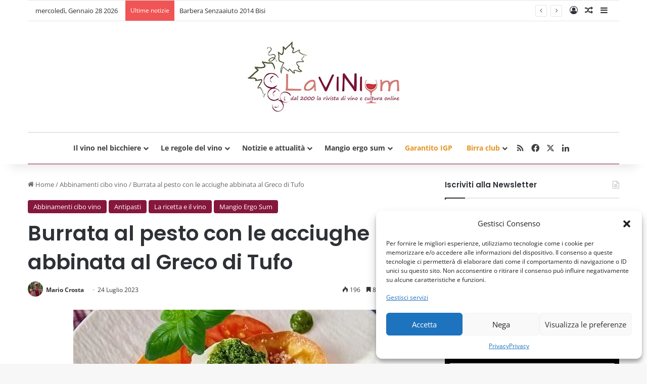

--- FILE ---
content_type: text/html; charset=UTF-8
request_url: https://www.lavinium.it/burrata-al-pesto-con-le-acciughe-abbinata-al-greco-di-tufo/
body_size: 45435
content:
<!DOCTYPE html>
<html lang="it-IT" class="" data-skin="light">
<head>
	<meta charset="UTF-8" />
	<link rel="profile" href="https://gmpg.org/xfn/11" />
	
<meta http-equiv='x-dns-prefetch-control' content='on'>
<link rel='dns-prefetch' href='//cdnjs.cloudflare.com' />
<link rel='dns-prefetch' href='//ajax.googleapis.com' />
<link rel='dns-prefetch' href='//fonts.googleapis.com' />
<link rel='dns-prefetch' href='//fonts.gstatic.com' />
<link rel='dns-prefetch' href='//s.gravatar.com' />
<link rel='dns-prefetch' href='//www.google-analytics.com' />
<link rel='preload' as='script' href='https://ajax.googleapis.com/ajax/libs/webfont/1/webfont.js'>
<meta name='robots' content='index, follow, max-image-preview:large, max-snippet:-1, max-video-preview:-1' />

	<!-- This site is optimized with the Yoast SEO plugin v26.7 - https://yoast.com/wordpress/plugins/seo/ -->
	<title>Burrata al pesto con le acciughe abbinata al Greco di Tufo - Lavinium</title>
	<meta name="description" content="La burrata è un latticino di bufala che sembra una palla di mozzarella fior di latte, ma della sua consistenza ha soltanto la buccia..." />
	<link rel="canonical" href="https://www.lavinium.it/burrata-al-pesto-con-le-acciughe-abbinata-al-greco-di-tufo/" />
	<meta property="og:locale" content="it_IT" />
	<meta property="og:type" content="article" />
	<meta property="og:title" content="Burrata al pesto con le acciughe abbinata al Greco di Tufo - Lavinium" />
	<meta property="og:description" content="La burrata è un latticino di bufala che sembra una palla di mozzarella fior di latte, ma della sua consistenza ha soltanto la buccia..." />
	<meta property="og:url" content="https://www.lavinium.it/burrata-al-pesto-con-le-acciughe-abbinata-al-greco-di-tufo/" />
	<meta property="og:site_name" content="Lavinium" />
	<meta property="article:publisher" content="https://www.facebook.com/lavinium.it/" />
	<meta property="article:published_time" content="2023-07-23T22:00:37+00:00" />
	<meta property="article:modified_time" content="2024-08-22T13:12:08+00:00" />
	<meta property="og:image" content="https://www.lavinium.it/wp-content/uploads/2023/07/1-HOME-595x347-2.jpg" />
	<meta property="og:image:width" content="595" />
	<meta property="og:image:height" content="348" />
	<meta property="og:image:type" content="image/jpeg" />
	<meta name="author" content="Mario Crosta" />
	<meta name="twitter:card" content="summary_large_image" />
	<meta name="twitter:creator" content="@laVINIum" />
	<meta name="twitter:site" content="@laVINIum" />
	<meta name="twitter:label1" content="Scritto da" />
	<meta name="twitter:data1" content="Mario Crosta" />
	<meta name="twitter:label2" content="Tempo di lettura stimato" />
	<meta name="twitter:data2" content="13 minuti" />
	<script type="application/ld+json" class="yoast-schema-graph">{"@context":"https://schema.org","@graph":[{"@type":"Article","@id":"https://www.lavinium.it/burrata-al-pesto-con-le-acciughe-abbinata-al-greco-di-tufo/#article","isPartOf":{"@id":"https://www.lavinium.it/burrata-al-pesto-con-le-acciughe-abbinata-al-greco-di-tufo/"},"author":{"name":"Mario Crosta","@id":"https://www.lavinium.it/#/schema/person/a1bb3e73c454961014160ea4b32b6a1c"},"headline":"Burrata al pesto con le acciughe abbinata al Greco di Tufo","datePublished":"2023-07-23T22:00:37+00:00","dateModified":"2024-08-22T13:12:08+00:00","mainEntityOfPage":{"@id":"https://www.lavinium.it/burrata-al-pesto-con-le-acciughe-abbinata-al-greco-di-tufo/"},"wordCount":1987,"publisher":{"@id":"https://www.lavinium.it/#/schema/person/f5508a4b3f417378858afe76defa8586"},"image":{"@id":"https://www.lavinium.it/burrata-al-pesto-con-le-acciughe-abbinata-al-greco-di-tufo/#primaryimage"},"thumbnailUrl":"https://www.lavinium.it/wp-content/uploads/2023/07/1-HOME-595x347-2.jpg","keywords":["Abbinamento cibo vino","burrata al pesto con le acciughe","burrata di bufala","cantina Di Prisco","Fontanarosa","Greco di Tufo Pietra Rosa 2019 Di Prisco","la ricetta del giorno","Montefusco","ricette gustose","vino per la burrata"],"articleSection":["Abbinamenti cibo vino","Antipasti","La ricetta e il vino","Mangio Ergo Sum"],"inLanguage":"it-IT"},{"@type":"WebPage","@id":"https://www.lavinium.it/burrata-al-pesto-con-le-acciughe-abbinata-al-greco-di-tufo/","url":"https://www.lavinium.it/burrata-al-pesto-con-le-acciughe-abbinata-al-greco-di-tufo/","name":"Burrata al pesto con le acciughe abbinata al Greco di Tufo - Lavinium","isPartOf":{"@id":"https://www.lavinium.it/#website"},"primaryImageOfPage":{"@id":"https://www.lavinium.it/burrata-al-pesto-con-le-acciughe-abbinata-al-greco-di-tufo/#primaryimage"},"image":{"@id":"https://www.lavinium.it/burrata-al-pesto-con-le-acciughe-abbinata-al-greco-di-tufo/#primaryimage"},"thumbnailUrl":"https://www.lavinium.it/wp-content/uploads/2023/07/1-HOME-595x347-2.jpg","datePublished":"2023-07-23T22:00:37+00:00","dateModified":"2024-08-22T13:12:08+00:00","description":"La burrata è un latticino di bufala che sembra una palla di mozzarella fior di latte, ma della sua consistenza ha soltanto la buccia...","breadcrumb":{"@id":"https://www.lavinium.it/burrata-al-pesto-con-le-acciughe-abbinata-al-greco-di-tufo/#breadcrumb"},"inLanguage":"it-IT","potentialAction":[{"@type":"ReadAction","target":["https://www.lavinium.it/burrata-al-pesto-con-le-acciughe-abbinata-al-greco-di-tufo/"]}]},{"@type":"ImageObject","inLanguage":"it-IT","@id":"https://www.lavinium.it/burrata-al-pesto-con-le-acciughe-abbinata-al-greco-di-tufo/#primaryimage","url":"https://www.lavinium.it/wp-content/uploads/2023/07/1-HOME-595x347-2.jpg","contentUrl":"https://www.lavinium.it/wp-content/uploads/2023/07/1-HOME-595x347-2.jpg","width":595,"height":348,"caption":"Burrata al pesto con le acciughe"},{"@type":"BreadcrumbList","@id":"https://www.lavinium.it/burrata-al-pesto-con-le-acciughe-abbinata-al-greco-di-tufo/#breadcrumb","itemListElement":[{"@type":"ListItem","position":1,"name":"Home","item":"https://www.lavinium.it/"},{"@type":"ListItem","position":2,"name":"Burrata al pesto con le acciughe abbinata al Greco di Tufo"}]},{"@type":"WebSite","@id":"https://www.lavinium.it/#website","url":"https://www.lavinium.it/","name":"Lavinium","description":"Vino e cultura online","publisher":{"@id":"https://www.lavinium.it/#/schema/person/f5508a4b3f417378858afe76defa8586"},"potentialAction":[{"@type":"SearchAction","target":{"@type":"EntryPoint","urlTemplate":"https://www.lavinium.it/?s={search_term_string}"},"query-input":{"@type":"PropertyValueSpecification","valueRequired":true,"valueName":"search_term_string"}}],"inLanguage":"it-IT"},{"@type":["Person","Organization"],"@id":"https://www.lavinium.it/#/schema/person/f5508a4b3f417378858afe76defa8586","name":"Roberto Giuliani","image":{"@type":"ImageObject","inLanguage":"it-IT","@id":"https://www.lavinium.it/#/schema/person/image/","url":"https://www.lavinium.it/wp-content/uploads/2016/10/logo-lavinium-xs-1.png","contentUrl":"https://www.lavinium.it/wp-content/uploads/2016/10/logo-lavinium-xs-1.png","width":300,"height":139,"caption":"Roberto Giuliani"},"logo":{"@id":"https://www.lavinium.it/#/schema/person/image/"},"description":"Figlio di un musicista e una scrittrice, è rimasto da sempre legato a questi due mestieri pur avendoli traditi per trent’anni come programmatore informatico. Ma la sua vera natura non si è mai spenta del tutto, tanto che sin da ragazzo si è appassionato alla fotografia e venticinque anni fa è rimasto folgorato dal mondo del vino, si è diplomato sommelier e con Maurizio Taglioni ha fondato Lavinium, una delle prime riviste enogastronomiche del web, alla quale si dedica tutt’ora anima e corpo in qualità di direttore editoriale. Collabora anche con altre riviste web e ha contribuito in più occasioni alla stesura di libri e allo svolgimento di eventi enoici. Dal 2010 collabora all'evento Terre di Vite di Barbara Brandoli e dal 2011 fa parte del gruppo Garantito Igp.","sameAs":["https://www.facebook.com/lavinium.it/","https://www.linkedin.com/in/roberto-giuliani-8416b259/","https://x.com/https://twitter.com/laVINIum"]},{"@type":"Person","@id":"https://www.lavinium.it/#/schema/person/a1bb3e73c454961014160ea4b32b6a1c","name":"Mario Crosta","image":{"@type":"ImageObject","inLanguage":"it-IT","@id":"https://www.lavinium.it/#/schema/person/image/","url":"https://www.lavinium.it/wp-content/uploads/2024/08/mario-crosta_avatar-96x96.jpg","contentUrl":"https://www.lavinium.it/wp-content/uploads/2024/08/mario-crosta_avatar-96x96.jpg","caption":"Mario Crosta"},"description":"Di formazione tecnica industriale è stato professionalmente impegnato fin dal 1980 nell’assicurazione della Qualità in diverse aziende del settore gomma-plastica in Italia e in alcuni cantieri di costruzione d’impianti nel settore energetico in Polonia, dove ha promosso la cultura del vino attraverso alcune riviste specialistiche polacche come Rynki Alkoholowe e alcuni portali specializzati come collegiumvini.pl, vinisfera.pl, winnica.golesz.pl, podkarpackiewinnice.pl e altri. Ha collaborato ad alcune riviste web enogastronomiche come enotime.it, winereport.com, acquabuona.it, nonché per alcuni blog. Un fico d'India dal caratteraccio spinoso e dal cuore dolce, ma enostrippato come pochi.","url":"https://www.lavinium.it/author/crosta/"}]}</script>
	<!-- / Yoast SEO plugin. -->


<link rel="alternate" type="application/rss+xml" title="Lavinium &raquo; Feed" href="https://www.lavinium.it/feed/" />
<link rel="alternate" type="application/rss+xml" title="Lavinium &raquo; Feed dei commenti" href="https://www.lavinium.it/comments/feed/" />

		<style type="text/css">
			:root{				
			--tie-preset-gradient-1: linear-gradient(135deg, rgba(6, 147, 227, 1) 0%, rgb(155, 81, 224) 100%);
			--tie-preset-gradient-2: linear-gradient(135deg, rgb(122, 220, 180) 0%, rgb(0, 208, 130) 100%);
			--tie-preset-gradient-3: linear-gradient(135deg, rgba(252, 185, 0, 1) 0%, rgba(255, 105, 0, 1) 100%);
			--tie-preset-gradient-4: linear-gradient(135deg, rgba(255, 105, 0, 1) 0%, rgb(207, 46, 46) 100%);
			--tie-preset-gradient-5: linear-gradient(135deg, rgb(238, 238, 238) 0%, rgb(169, 184, 195) 100%);
			--tie-preset-gradient-6: linear-gradient(135deg, rgb(74, 234, 220) 0%, rgb(151, 120, 209) 20%, rgb(207, 42, 186) 40%, rgb(238, 44, 130) 60%, rgb(251, 105, 98) 80%, rgb(254, 248, 76) 100%);
			--tie-preset-gradient-7: linear-gradient(135deg, rgb(255, 206, 236) 0%, rgb(152, 150, 240) 100%);
			--tie-preset-gradient-8: linear-gradient(135deg, rgb(254, 205, 165) 0%, rgb(254, 45, 45) 50%, rgb(107, 0, 62) 100%);
			--tie-preset-gradient-9: linear-gradient(135deg, rgb(255, 203, 112) 0%, rgb(199, 81, 192) 50%, rgb(65, 88, 208) 100%);
			--tie-preset-gradient-10: linear-gradient(135deg, rgb(255, 245, 203) 0%, rgb(182, 227, 212) 50%, rgb(51, 167, 181) 100%);
			--tie-preset-gradient-11: linear-gradient(135deg, rgb(202, 248, 128) 0%, rgb(113, 206, 126) 100%);
			--tie-preset-gradient-12: linear-gradient(135deg, rgb(2, 3, 129) 0%, rgb(40, 116, 252) 100%);
			--tie-preset-gradient-13: linear-gradient(135deg, #4D34FA, #ad34fa);
			--tie-preset-gradient-14: linear-gradient(135deg, #0057FF, #31B5FF);
			--tie-preset-gradient-15: linear-gradient(135deg, #FF007A, #FF81BD);
			--tie-preset-gradient-16: linear-gradient(135deg, #14111E, #4B4462);
			--tie-preset-gradient-17: linear-gradient(135deg, #F32758, #FFC581);

			
					--main-nav-background: #FFFFFF;
					--main-nav-secondry-background: rgba(0,0,0,0.03);
					--main-nav-primary-color: #0088ff;
					--main-nav-contrast-primary-color: #FFFFFF;
					--main-nav-text-color: #2c2f34;
					--main-nav-secondry-text-color: rgba(0,0,0,0.5);
					--main-nav-main-border-color: rgba(0,0,0,0.1);
					--main-nav-secondry-border-color: rgba(0,0,0,0.08);
				
			}
		</style>
	<link rel="alternate" title="oEmbed (JSON)" type="application/json+oembed" href="https://www.lavinium.it/wp-json/oembed/1.0/embed?url=https%3A%2F%2Fwww.lavinium.it%2Fburrata-al-pesto-con-le-acciughe-abbinata-al-greco-di-tufo%2F" />
<link rel="alternate" title="oEmbed (XML)" type="text/xml+oembed" href="https://www.lavinium.it/wp-json/oembed/1.0/embed?url=https%3A%2F%2Fwww.lavinium.it%2Fburrata-al-pesto-con-le-acciughe-abbinata-al-greco-di-tufo%2F&#038;format=xml" />
<meta name="viewport" content="width=device-width, initial-scale=1.0" /><style id='wp-img-auto-sizes-contain-inline-css' type='text/css'>
img:is([sizes=auto i],[sizes^="auto," i]){contain-intrinsic-size:3000px 1500px}
/*# sourceURL=wp-img-auto-sizes-contain-inline-css */
</style>
<style id='wp-emoji-styles-inline-css' type='text/css'>

	img.wp-smiley, img.emoji {
		display: inline !important;
		border: none !important;
		box-shadow: none !important;
		height: 1em !important;
		width: 1em !important;
		margin: 0 0.07em !important;
		vertical-align: -0.1em !important;
		background: none !important;
		padding: 0 !important;
	}
/*# sourceURL=wp-emoji-styles-inline-css */
</style>
<link rel='stylesheet' id='contact-form-7-css' href='https://www.lavinium.it/wp-content/plugins/contact-form-7/includes/css/styles.css?ver=6.1.4' type='text/css' media='all' />
<link rel='stylesheet' id='taqyeem-buttons-style-css' href='https://www.lavinium.it/wp-content/plugins/taqyeem-buttons/assets/style.css?ver=6.9' type='text/css' media='all' />
<link rel='stylesheet' id='cmplz-general-css' href='https://www.lavinium.it/wp-content/plugins/complianz-gdpr/assets/css/cookieblocker.min.css?ver=1766385971' type='text/css' media='all' />
<link rel='stylesheet' id='tablepress-default-css' href='https://www.lavinium.it/wp-content/tablepress-combined.min.css?ver=45' type='text/css' media='all' />
<link rel='stylesheet' id='rvm_jvectormap_css-css' href='https://www.lavinium.it/wp-content/plugins/responsive-vector-maps/css/jquery-jvectormap-2.0.4.css?ver=6.9' type='text/css' media='all' />
<link rel='stylesheet' id='rvm_general_css-css' href='https://www.lavinium.it/wp-content/plugins/responsive-vector-maps/css/rvm_general.css?ver=1.1' type='text/css' media='all' />
<link rel='stylesheet' id='tie-css-base-css' href='https://www.lavinium.it/wp-content/themes/jannah/assets/css/base.min.css?ver=7.6.4' type='text/css' media='all' />
<link rel='stylesheet' id='tie-css-styles-css' href='https://www.lavinium.it/wp-content/themes/jannah/assets/css/style.min.css?ver=7.6.4' type='text/css' media='all' />
<link rel='stylesheet' id='tie-css-widgets-css' href='https://www.lavinium.it/wp-content/themes/jannah/assets/css/widgets.min.css?ver=7.6.4' type='text/css' media='all' />
<link rel='stylesheet' id='tie-css-helpers-css' href='https://www.lavinium.it/wp-content/themes/jannah/assets/css/helpers.min.css?ver=7.6.4' type='text/css' media='all' />
<link rel='stylesheet' id='tie-fontawesome5-css' href='https://www.lavinium.it/wp-content/themes/jannah/assets/css/fontawesome.css?ver=7.6.4' type='text/css' media='all' />
<link rel='stylesheet' id='tie-css-ilightbox-css' href='https://www.lavinium.it/wp-content/themes/jannah/assets/ilightbox/dark-skin/skin.css?ver=7.6.4' type='text/css' media='all' />
<link rel='stylesheet' id='tie-css-shortcodes-css' href='https://www.lavinium.it/wp-content/themes/jannah/assets/css/plugins/shortcodes.min.css?ver=7.6.4' type='text/css' media='all' />
<link rel='stylesheet' id='tie-css-single-css' href='https://www.lavinium.it/wp-content/themes/jannah/assets/css/single.min.css?ver=7.6.4' type='text/css' media='all' />
<link rel='stylesheet' id='tie-css-print-css' href='https://www.lavinium.it/wp-content/themes/jannah/assets/css/print.css?ver=7.6.4' type='text/css' media='print' />
<link rel='stylesheet' id='taqyeem-styles-css' href='https://www.lavinium.it/wp-content/themes/jannah/assets/css/plugins/taqyeem.min.css?ver=7.6.4' type='text/css' media='all' />
<style id='taqyeem-styles-inline-css' type='text/css'>
.wf-active .logo-text,.wf-active h1,.wf-active h2,.wf-active h3,.wf-active h4,.wf-active h5,.wf-active h6,.wf-active .the-subtitle{font-family: 'Poppins';}:root:root{--brand-color: #85153a;--dark-brand-color: #530008;--bright-color: #FFFFFF;--base-color: #2c2f34;}#reading-position-indicator{box-shadow: 0 0 10px rgba( 133,21,58,0.7);}:root:root{--brand-color: #85153a;--dark-brand-color: #530008;--bright-color: #FFFFFF;--base-color: #2c2f34;}#reading-position-indicator{box-shadow: 0 0 10px rgba( 133,21,58,0.7);}a:hover,body .entry a:hover,.dark-skin body .entry a:hover,.comment-list .comment-content a:hover{color: #85153a;}#main-nav .main-menu-wrapper,#main-nav .menu-sub-content,#main-nav .comp-sub-menu,#main-nav ul.cats-vertical li a.is-active,#main-nav ul.cats-vertical li a:hover,#autocomplete-suggestions.search-in-main-nav{background-color: #ffffff;}#main-nav{border-width: 0;}#theme-header #main-nav:not(.fixed-nav){bottom: 0;}#main-nav .icon-basecloud-bg:after{color: #ffffff;}#autocomplete-suggestions.search-in-main-nav{border-color: rgba(0,0,0,0.07);}.main-nav-boxed #main-nav .main-menu-wrapper{border-width: 0;}#main-nav a:not(:hover),#main-nav a.social-link:not(:hover) span,#main-nav .dropdown-social-icons li a span,#autocomplete-suggestions.search-in-main-nav a{color: #3f3f3f;}#theme-header:not(.main-nav-boxed) #main-nav,.main-nav-boxed .main-menu-wrapper{border-top-width:2px !important;border-bottom-color:#85153a !important;border-bottom-width:1px !important;border-style: solid;border-right: 0 none;border-left : 0 none;}.main-nav-boxed #main-nav.fixed-nav{box-shadow: none;}#main-nav,#main-nav input,#main-nav #search-submit,#main-nav .fa-spinner,#main-nav .comp-sub-menu,#main-nav .tie-weather-widget{color: #3f3f3f;}#main-nav input::-moz-placeholder{color: #3f3f3f;}#main-nav input:-moz-placeholder{color: #3f3f3f;}#main-nav input:-ms-input-placeholder{color: #3f3f3f;}#main-nav input::-webkit-input-placeholder{color: #3f3f3f;}#main-nav .mega-menu .post-meta,#main-nav .mega-menu .post-meta a,#autocomplete-suggestions.search-in-main-nav .post-meta{color: rgba(63,63,63,0.6);}#main-nav .weather-icon .icon-cloud,#main-nav .weather-icon .icon-basecloud-bg,#main-nav .weather-icon .icon-cloud-behind{color: #3f3f3f !important;}.entry a,.dark-skin .entry a { color: #fbfafa;}
/*# sourceURL=taqyeem-styles-inline-css */
</style>
<script type="text/javascript" src="https://www.lavinium.it/wp-includes/js/jquery/jquery.min.js?ver=3.7.1" id="jquery-core-js"></script>
<script type="text/javascript" src="https://www.lavinium.it/wp-includes/js/jquery/jquery-migrate.min.js?ver=3.4.1" id="jquery-migrate-js"></script>
<script type="text/javascript" src="https://www.lavinium.it/wp-content/plugins/responsive-vector-maps/js/regions-data/jquery-jvectormap-2.0.3.min.js?ver=2.0.3" id="rvm_jquery-jvectormap-js-js"></script>
<script></script><link rel="https://api.w.org/" href="https://www.lavinium.it/wp-json/" /><link rel="alternate" title="JSON" type="application/json" href="https://www.lavinium.it/wp-json/wp/v2/posts/78287" /><link rel="EditURI" type="application/rsd+xml" title="RSD" href="https://www.lavinium.it/xmlrpc.php?rsd" />
<meta name="generator" content="WordPress 6.9" />
<link rel='shortlink' href='https://www.lavinium.it/?p=78287' />
<script type='text/javascript'>
/* <![CDATA[ */
var taqyeem = {"ajaxurl":"https://www.lavinium.it/wp-admin/admin-ajax.php" , "your_rating":"Your Rating:"};
/* ]]> */
</script>

			<style>.cmplz-hidden {
					display: none !important;
				}</style><meta http-equiv="X-UA-Compatible" content="IE=edge"><!-- Inizio Codice ShinyStat -->
<script src="//codiceisp.shinystat.com/cgi-bin/getcod.cgi?NODW=yes&USER=lavinium" async></script>
<noscript>
<a href="https://www.shinystat.com/it/" target="_top">
<img src="//www.shinystat.com/cgi-bin/shinystat.cgi?USER=lavinium" alt="Statistiche web" style="border:0px" /></a>
</noscript>
<!-- Fine Codice ShinyStat -->

<meta name="generator" content="Powered by WPBakery Page Builder - drag and drop page builder for WordPress."/>
<link rel="icon" href="https://www.lavinium.it/wp-content/uploads/2017/01/cropped-logo-lavinium-32x32.png" sizes="32x32" />
<link rel="icon" href="https://www.lavinium.it/wp-content/uploads/2017/01/cropped-logo-lavinium-192x192.png" sizes="192x192" />
<link rel="apple-touch-icon" href="https://www.lavinium.it/wp-content/uploads/2017/01/cropped-logo-lavinium-180x180.png" />
<meta name="msapplication-TileImage" content="https://www.lavinium.it/wp-content/uploads/2017/01/cropped-logo-lavinium-270x270.png" />
		<style type="text/css" id="wp-custom-css">
			.entry a, .dark-skin .entry a {
    color: #85153a;
}
		</style>
		<noscript><style> .wpb_animate_when_almost_visible { opacity: 1; }</style></noscript><style id='global-styles-inline-css' type='text/css'>
:root{--wp--preset--aspect-ratio--square: 1;--wp--preset--aspect-ratio--4-3: 4/3;--wp--preset--aspect-ratio--3-4: 3/4;--wp--preset--aspect-ratio--3-2: 3/2;--wp--preset--aspect-ratio--2-3: 2/3;--wp--preset--aspect-ratio--16-9: 16/9;--wp--preset--aspect-ratio--9-16: 9/16;--wp--preset--color--black: #000000;--wp--preset--color--cyan-bluish-gray: #abb8c3;--wp--preset--color--white: #ffffff;--wp--preset--color--pale-pink: #f78da7;--wp--preset--color--vivid-red: #cf2e2e;--wp--preset--color--luminous-vivid-orange: #ff6900;--wp--preset--color--luminous-vivid-amber: #fcb900;--wp--preset--color--light-green-cyan: #7bdcb5;--wp--preset--color--vivid-green-cyan: #00d084;--wp--preset--color--pale-cyan-blue: #8ed1fc;--wp--preset--color--vivid-cyan-blue: #0693e3;--wp--preset--color--vivid-purple: #9b51e0;--wp--preset--color--global-color: #85153a;--wp--preset--gradient--vivid-cyan-blue-to-vivid-purple: linear-gradient(135deg,rgb(6,147,227) 0%,rgb(155,81,224) 100%);--wp--preset--gradient--light-green-cyan-to-vivid-green-cyan: linear-gradient(135deg,rgb(122,220,180) 0%,rgb(0,208,130) 100%);--wp--preset--gradient--luminous-vivid-amber-to-luminous-vivid-orange: linear-gradient(135deg,rgb(252,185,0) 0%,rgb(255,105,0) 100%);--wp--preset--gradient--luminous-vivid-orange-to-vivid-red: linear-gradient(135deg,rgb(255,105,0) 0%,rgb(207,46,46) 100%);--wp--preset--gradient--very-light-gray-to-cyan-bluish-gray: linear-gradient(135deg,rgb(238,238,238) 0%,rgb(169,184,195) 100%);--wp--preset--gradient--cool-to-warm-spectrum: linear-gradient(135deg,rgb(74,234,220) 0%,rgb(151,120,209) 20%,rgb(207,42,186) 40%,rgb(238,44,130) 60%,rgb(251,105,98) 80%,rgb(254,248,76) 100%);--wp--preset--gradient--blush-light-purple: linear-gradient(135deg,rgb(255,206,236) 0%,rgb(152,150,240) 100%);--wp--preset--gradient--blush-bordeaux: linear-gradient(135deg,rgb(254,205,165) 0%,rgb(254,45,45) 50%,rgb(107,0,62) 100%);--wp--preset--gradient--luminous-dusk: linear-gradient(135deg,rgb(255,203,112) 0%,rgb(199,81,192) 50%,rgb(65,88,208) 100%);--wp--preset--gradient--pale-ocean: linear-gradient(135deg,rgb(255,245,203) 0%,rgb(182,227,212) 50%,rgb(51,167,181) 100%);--wp--preset--gradient--electric-grass: linear-gradient(135deg,rgb(202,248,128) 0%,rgb(113,206,126) 100%);--wp--preset--gradient--midnight: linear-gradient(135deg,rgb(2,3,129) 0%,rgb(40,116,252) 100%);--wp--preset--font-size--small: 13px;--wp--preset--font-size--medium: 20px;--wp--preset--font-size--large: 36px;--wp--preset--font-size--x-large: 42px;--wp--preset--spacing--20: 0.44rem;--wp--preset--spacing--30: 0.67rem;--wp--preset--spacing--40: 1rem;--wp--preset--spacing--50: 1.5rem;--wp--preset--spacing--60: 2.25rem;--wp--preset--spacing--70: 3.38rem;--wp--preset--spacing--80: 5.06rem;--wp--preset--shadow--natural: 6px 6px 9px rgba(0, 0, 0, 0.2);--wp--preset--shadow--deep: 12px 12px 50px rgba(0, 0, 0, 0.4);--wp--preset--shadow--sharp: 6px 6px 0px rgba(0, 0, 0, 0.2);--wp--preset--shadow--outlined: 6px 6px 0px -3px rgb(255, 255, 255), 6px 6px rgb(0, 0, 0);--wp--preset--shadow--crisp: 6px 6px 0px rgb(0, 0, 0);}:where(.is-layout-flex){gap: 0.5em;}:where(.is-layout-grid){gap: 0.5em;}body .is-layout-flex{display: flex;}.is-layout-flex{flex-wrap: wrap;align-items: center;}.is-layout-flex > :is(*, div){margin: 0;}body .is-layout-grid{display: grid;}.is-layout-grid > :is(*, div){margin: 0;}:where(.wp-block-columns.is-layout-flex){gap: 2em;}:where(.wp-block-columns.is-layout-grid){gap: 2em;}:where(.wp-block-post-template.is-layout-flex){gap: 1.25em;}:where(.wp-block-post-template.is-layout-grid){gap: 1.25em;}.has-black-color{color: var(--wp--preset--color--black) !important;}.has-cyan-bluish-gray-color{color: var(--wp--preset--color--cyan-bluish-gray) !important;}.has-white-color{color: var(--wp--preset--color--white) !important;}.has-pale-pink-color{color: var(--wp--preset--color--pale-pink) !important;}.has-vivid-red-color{color: var(--wp--preset--color--vivid-red) !important;}.has-luminous-vivid-orange-color{color: var(--wp--preset--color--luminous-vivid-orange) !important;}.has-luminous-vivid-amber-color{color: var(--wp--preset--color--luminous-vivid-amber) !important;}.has-light-green-cyan-color{color: var(--wp--preset--color--light-green-cyan) !important;}.has-vivid-green-cyan-color{color: var(--wp--preset--color--vivid-green-cyan) !important;}.has-pale-cyan-blue-color{color: var(--wp--preset--color--pale-cyan-blue) !important;}.has-vivid-cyan-blue-color{color: var(--wp--preset--color--vivid-cyan-blue) !important;}.has-vivid-purple-color{color: var(--wp--preset--color--vivid-purple) !important;}.has-black-background-color{background-color: var(--wp--preset--color--black) !important;}.has-cyan-bluish-gray-background-color{background-color: var(--wp--preset--color--cyan-bluish-gray) !important;}.has-white-background-color{background-color: var(--wp--preset--color--white) !important;}.has-pale-pink-background-color{background-color: var(--wp--preset--color--pale-pink) !important;}.has-vivid-red-background-color{background-color: var(--wp--preset--color--vivid-red) !important;}.has-luminous-vivid-orange-background-color{background-color: var(--wp--preset--color--luminous-vivid-orange) !important;}.has-luminous-vivid-amber-background-color{background-color: var(--wp--preset--color--luminous-vivid-amber) !important;}.has-light-green-cyan-background-color{background-color: var(--wp--preset--color--light-green-cyan) !important;}.has-vivid-green-cyan-background-color{background-color: var(--wp--preset--color--vivid-green-cyan) !important;}.has-pale-cyan-blue-background-color{background-color: var(--wp--preset--color--pale-cyan-blue) !important;}.has-vivid-cyan-blue-background-color{background-color: var(--wp--preset--color--vivid-cyan-blue) !important;}.has-vivid-purple-background-color{background-color: var(--wp--preset--color--vivid-purple) !important;}.has-black-border-color{border-color: var(--wp--preset--color--black) !important;}.has-cyan-bluish-gray-border-color{border-color: var(--wp--preset--color--cyan-bluish-gray) !important;}.has-white-border-color{border-color: var(--wp--preset--color--white) !important;}.has-pale-pink-border-color{border-color: var(--wp--preset--color--pale-pink) !important;}.has-vivid-red-border-color{border-color: var(--wp--preset--color--vivid-red) !important;}.has-luminous-vivid-orange-border-color{border-color: var(--wp--preset--color--luminous-vivid-orange) !important;}.has-luminous-vivid-amber-border-color{border-color: var(--wp--preset--color--luminous-vivid-amber) !important;}.has-light-green-cyan-border-color{border-color: var(--wp--preset--color--light-green-cyan) !important;}.has-vivid-green-cyan-border-color{border-color: var(--wp--preset--color--vivid-green-cyan) !important;}.has-pale-cyan-blue-border-color{border-color: var(--wp--preset--color--pale-cyan-blue) !important;}.has-vivid-cyan-blue-border-color{border-color: var(--wp--preset--color--vivid-cyan-blue) !important;}.has-vivid-purple-border-color{border-color: var(--wp--preset--color--vivid-purple) !important;}.has-vivid-cyan-blue-to-vivid-purple-gradient-background{background: var(--wp--preset--gradient--vivid-cyan-blue-to-vivid-purple) !important;}.has-light-green-cyan-to-vivid-green-cyan-gradient-background{background: var(--wp--preset--gradient--light-green-cyan-to-vivid-green-cyan) !important;}.has-luminous-vivid-amber-to-luminous-vivid-orange-gradient-background{background: var(--wp--preset--gradient--luminous-vivid-amber-to-luminous-vivid-orange) !important;}.has-luminous-vivid-orange-to-vivid-red-gradient-background{background: var(--wp--preset--gradient--luminous-vivid-orange-to-vivid-red) !important;}.has-very-light-gray-to-cyan-bluish-gray-gradient-background{background: var(--wp--preset--gradient--very-light-gray-to-cyan-bluish-gray) !important;}.has-cool-to-warm-spectrum-gradient-background{background: var(--wp--preset--gradient--cool-to-warm-spectrum) !important;}.has-blush-light-purple-gradient-background{background: var(--wp--preset--gradient--blush-light-purple) !important;}.has-blush-bordeaux-gradient-background{background: var(--wp--preset--gradient--blush-bordeaux) !important;}.has-luminous-dusk-gradient-background{background: var(--wp--preset--gradient--luminous-dusk) !important;}.has-pale-ocean-gradient-background{background: var(--wp--preset--gradient--pale-ocean) !important;}.has-electric-grass-gradient-background{background: var(--wp--preset--gradient--electric-grass) !important;}.has-midnight-gradient-background{background: var(--wp--preset--gradient--midnight) !important;}.has-small-font-size{font-size: var(--wp--preset--font-size--small) !important;}.has-medium-font-size{font-size: var(--wp--preset--font-size--medium) !important;}.has-large-font-size{font-size: var(--wp--preset--font-size--large) !important;}.has-x-large-font-size{font-size: var(--wp--preset--font-size--x-large) !important;}
/*# sourceURL=global-styles-inline-css */
</style>
<style id='asp-basic'>.asp_r .item {
	.price {
		--regular-price-color: #666;
		--sale_price_color: #666;
		color: var(--regular-price-color);

		del {
			opacity: .5;
			display: inline-block;
			text-decoration: line-through;
			color: var(--regular-price-color);
		}

		ins {
			margin-left: 0.5em;
			text-decoration: none;
			font-weight: 700;
			display: inline-block;
			color: var(--sale_price_color);
		}
	}

	.stock {
		.quantity {
			color: #666;
		}
		.out-of-stock {
			color: #a00;
		}
		.on-backorder {
			color: #eaa600;
		}
		.in-stock {
			color: #7ad03a;
		}
	}

	.add-to-cart-container {
		display: flex;
		flex-wrap: wrap;
		align-items: center;
		position: relative;
		z-index: 10;
		width: 100%;
		margin: 12px 0;

		.add-to-cart-quantity {
			padding: 8px 0 8px 8px;
			background: #eaeaea;
			width: 32px;
			border-radius: 4px 0 0 4px;
			height: 18px;
			min-height: unset;
			display: inline-block;
			font-size: 13px;
			line-height: normal;
		}

		.add-to-cart-button {
			padding: 8px;
			border-radius: 4px;
			background: #6246d7;
			color: white;
			height: 18px;
			min-height: unset;
			display: block;
			text-align: center;
			min-width: 90px;
			font-size: 13px;
			line-height: normal;

			&.add-to-cart-variable {
				border-radius: 4px;
			}
			&.loading {
				content: url("data:image/svg+xml,%3Csvg width='38' height='38' viewBox='0 0 38 38' xmlns='http://www.w3.org/2000/svg' stroke='%23fff'%3E%3Cg fill='none' fill-rule='evenodd'%3E%3Cg transform='translate(1 1)' stroke-width='2'%3E%3Ccircle stroke-opacity='.5' cx='18' cy='18' r='18'/%3E%3Cpath d='M36 18c0-9.94-8.06-18-18-18'%3E%3CanimateTransform attributeName='transform' type='rotate' from='0 18 18' to='360 18 18' dur='1s' repeatCount='indefinite'/%3E%3C/path%3E%3C/g%3E%3C/g%3E%3C/svg%3E");
			}
		}

		a.added_to_cart {
			flex-basis: 100%;
			margin-top: 8px;
		}
	}

	.add-to-cart-container:has(.add-to-cart-quantity) {
		.add-to-cart-button {
			border-radius: 0 4px 4px 0;
		}
	}

	.sale-badge {
		--font-size: 14px;
		--font-color: white;
		--background-color: #6246d7;
		position: absolute;
		top: 12px;
		right: 12px;
		padding: 6px 12px;
		font-size: var(--font-size);
		color: var(--font-color);
		background: var(--background-color);
		box-shadow: 0 0 6px -3px rgb(0, 0, 0);

		&.sale-badge-capsule {
			border-radius: 50px;
		}

		&.sale-badge-round {
			border-radius: 3px;
		}

		&.sale-badge-top-left {
			right: unset;
			left: 12px;
		}

		&.sale-badge-bottom-left {
			right: unset;
			top: unset;
			bottom: 12px;
			left: 12px;
		}

		&.sale-badge-bottom-right {
			top: unset;
			bottom: 12px;
		}
	}


}.asp_r .item {
	/* To override .overlap */
	.asp__af-tt-container {
		position: relative;
		z-index: 2;

		.asp__af-tt-link {
			transition: opacity 0.2s;
			&:hover {
				opacity: 0.7;
			}
		}
	}

	.average-rating {
		--percent: 0%;
		--color: #2EA3F2;
		--bg-color: rgba(0,0,0,0.2);
		--size: 17px;
		position: relative;
		appearance: none;
		width: auto;
		display: inline-block;
		vertical-align: baseline;
		font-size: var(--size);
		line-height: calc(var(--size) - 15%);
		color: var(--bg-color);
		background: linear-gradient(90deg, var(--color) var(--percent), var(--bg-color) var(--percent));
		-webkit-background-clip: text;
		-webkit-text-fill-color: transparent;
	}
}/*
AJAX SEARCH PRO FOR WORDPRESS PLUGIN BASIC CSS
*/

/*
CONTENTS:
    0. ANIMATIONS AND TRANSITIONS
	1. GENERICS AND CSS RESET - Some basic CSS classes and reset
	2. INPUT BOX - input box and form layout
	3. ICONS - loading, closing, magnifier, settings icons
	4. RESULT STYLES
	    4.1 GENERAL RESULT STYLES
	    4.2 VERTICAL RESULT STYLES
	    4.3 HORIZONTAL RESULT STYLES
	    4.4 ISOTOPIC RESULT STYLES
	    4.5 POLAROID RESULT STYLES
	5. SETTINGS STYLES
	6. CUSTOM FIELD FIELDSETS
	7. ARROW BOX
	8. COLUMN STYLES
	9. NO-UI DRAGGER STYLES
	10. SUGGESTED KEYWORDS
    11. JQUERY UI STYLES
    12. AUTOCOMPLETE STYLES
    13. RTL SPECIFIC STYLES AND CHANGES
    14. SELECT2 SCRIPT STYLES
    15. MISC


SHORTHAND CLASSES
    .asp_w -> Main class, each element is a descendant
    .asp_m .asp_m_1 .asp_m_1_1 -> Main search box class, with instance ID, with instance and count ID
    .asp_s .asp_s_1 .asp_s_1_1 -> Settings box class, with instance ID, with instance and count ID
    .asp_r .asp_r_1 .asp_r_1_1 -> Results box class, with instance ID, with instance and count ID
    .asp_sb -> Block settings layout
    .asp_rb -> Block results layout
*/



/*  *******************************************************************************************************************\
    0. ANIMATIONS AND TRANSITIONS & FONTS
\**********************************************************************************************************************/
@keyframes aspAnFadeIn {
    0%   {opacity: 0;}
    50%  {opacity: 0.6;}
    100% {opacity: 1;}
}

@-webkit-keyframes aspAnFadeIn {
    0%   {opacity: 0;}
    50%  {opacity: 0.6;}
    100% {opacity: 1;}
}

@keyframes aspAnFadeOut {
    0%   {opacity: 1;}
    50%  {opacity: 0.6;}
    100% {opacity: 0;}
}

@-webkit-keyframes aspAnFadeOut {
    0%   {opacity: 1;}
    50%  {opacity: 0.6;}
    100% {opacity: 0;}
}

@keyframes aspAnFadeInDrop {
    0%   {opacity: 0; transform: translate(0, -50px);}
    100% {opacity: 1; transform: translate(0, 0);}
}

@-webkit-keyframes aspAnFadeInDrop {
    0%   {opacity: 0; transform: translate(0, -50px); -webkit-transform: translate(0, -50px);}
    100% {opacity: 1; transform: translate(0, 0); -webkit-transform: translate(0, 0);}
}

@keyframes aspAnFadeOutDrop {
    0% {opacity: 1; transform: translate(0, 0); -webkit-transform: translate(0, 0);}
    100%   {opacity: 0; transform: translate(0, -50px); -webkit-transform: translate(0, -50px);}
}

@-webkit-keyframes aspAnFadeOutDrop {
    0% {opacity: 1; transform: translate(0, 0); -webkit-transform: translate(0, 0);}
    100%   {opacity: 0; transform: translate(0, -50px); -webkit-transform: translate(0, -50px);}
}

div.ajaxsearchpro.asp_an_fadeIn,
div.ajaxsearchpro.asp_an_fadeOut,
div.ajaxsearchpro.asp_an_fadeInDrop,
div.ajaxsearchpro.asp_an_fadeOutDrop {
    -webkit-animation-duration: 100ms;
    animation-duration: 100ms;
    -webkit-animation-fill-mode: forwards; /* Chrome, Safari, Opera */
    animation-fill-mode: forwards;
}

.asp_an_fadeIn,
div.ajaxsearchpro.asp_an_fadeIn {
    animation-name: aspAnFadeIn;
    -webkit-animation-name: aspAnFadeIn;
}

.asp_an_fadeOut,
div.ajaxsearchpro.asp_an_fadeOut {
    animation-name: aspAnFadeOut;
    -webkit-animation-name: aspAnFadeOut;
}

div.ajaxsearchpro.asp_an_fadeInDrop {
    animation-name: aspAnFadeInDrop;
    -webkit-animation-name: aspAnFadeInDrop;
}

div.ajaxsearchpro.asp_an_fadeOutDrop {
    animation-name: aspAnFadeOutDrop;
    -webkit-animation-name: aspAnFadeOutDrop;
}

div.ajaxsearchpro.asp_main_container {
    transition: width 130ms linear;
    -webkit-transition: width 130ms linear;
}


/*  *******************************************************************************************************************\
    1. GENERIC CSS RESET
\**********************************************************************************************************************/

asp_w_container,
div.asp_w.ajaxsearchpro,
div.asp_w.asp_r,
div.asp_w.asp_s,
div.asp_w.asp_sb,
div.asp_w.asp_sb * {
    -webkit-box-sizing: content-box; /* Safari/Chrome, other WebKit */
    -moz-box-sizing: content-box; /* Firefox, other Gecko */
    -ms-box-sizing: content-box;
    -o-box-sizing: content-box;
    box-sizing: content-box;
    padding: 0;
    margin: 0;
    border: 0;
    border-radius: 0;
    text-transform: none;
    text-shadow: none;
    box-shadow: none;
    text-decoration: none;
    text-align: left;
    text-indent: initial;
    letter-spacing: normal;
	font-display: swap;
}

div.asp_w_container div[id*=__original__] {
	display: none !important;
}

div.asp_w.ajaxsearchpro {
    -webkit-box-sizing: border-box;
    -moz-box-sizing: border-box;
    -ms-box-sizing: border-box;
    -o-box-sizing: border-box;
    box-sizing: border-box;
}

div.asp_w.asp_r,
div.asp_w.asp_r * {
    -webkit-touch-callout: none;
    -webkit-user-select: none;
    -khtml-user-select: none;
    -moz-user-select: none;
    -ms-user-select: none;
    user-select: none;
}

div.asp_w.ajaxsearchpro input[type=text]::-ms-clear {  display: none; width : 0; height: 0; }
div.asp_w.ajaxsearchpro input[type=text]::-ms-reveal {  display: none; width : 0; height: 0; }

div.asp_w.ajaxsearchpro input[type="search"]::-webkit-search-decoration,
div.asp_w.ajaxsearchpro input[type="search"]::-webkit-search-cancel-button,
div.asp_w.ajaxsearchpro input[type="search"]::-webkit-search-results-button,
div.asp_w.ajaxsearchpro input[type="search"]::-webkit-search-results-decoration { display: none; }

div.asp_w.ajaxsearchpro input[type="search"] {
	appearance: auto !important;
	-webkit-appearance: none !important;
}

.clear {
    clear: both;
}

/* This clear class is bulletproof */
.asp_clear {
    display: block !important;
    clear: both !important;
    margin: 0 !important;
    padding: 0 !important;
    width: auto !important;
    height: 0 !important;
}

.hiddend {
    display: none !important;
}

div.asp_w.ajaxsearchpro {
    width: 100%;
    height: auto;
    border-radius: 0;
    background: rgba(255, 255, 255, 0);
    overflow: hidden;
}

div.asp_w.ajaxsearchpro.asp_non_compact {
    min-width: 200px;
}

#asp_absolute_overlay {
    width: 0;
    height: 0;
    position: fixed;
    background: rgba(255, 255, 255, 0.5);
    top: 0;
    left: 0;
    display: block;
    z-index: 0;
    opacity: 0;
    transition: opacity 200ms linear;
    -webkit-transition: opacity 200ms linear;
}


/*  *******************************************************************************************************************\
    2. INPUT FORM and BOX
\**********************************************************************************************************************/

div.asp_m.ajaxsearchpro .proinput input:before,
div.asp_m.ajaxsearchpro .proinput input:after,
div.asp_m.ajaxsearchpro .proinput form:before,
div.asp_m.ajaxsearchpro .proinput form:after {
    display: none;
}

div.asp_w.ajaxsearchpro textarea:focus,
div.asp_w.ajaxsearchpro input:focus {
	outline: none;
}

/* Remove IE X from the input */
div.asp_m.ajaxsearchpro .probox .proinput input::-ms-clear {
    display: none;
}

div.asp_m.ajaxsearchpro .probox {
    width: auto;
    border-radius: 5px;
    background: #FFF;
    overflow: hidden;
    border: 1px solid #FFF;
    box-shadow: 1px 0 3px #CCCCCC inset;
    display: -webkit-flex;
    display: flex;
    -webkit-flex-direction: row;
    flex-direction: row;
    direction: ltr;
    align-items: stretch;
	isolation: isolate; /* Safari bleeding background corner with border radius fix */
}

div.asp_m.ajaxsearchpro .probox .proinput {
    width: 1px;
    height: 100%;
    float: left;
    box-shadow: none;
    position: relative;
    flex: 1 1 auto;    /* Let it grow, shrink, auto basis*/
    -webkit-flex: 1 1 auto; /* Let it grow, shrink, auto basis*/
    z-index: 0;
}

div.asp_m.ajaxsearchpro .probox .proinput form {
    height: 100%;
    /* some themes like to add un-removable margin and padding.. */
    margin: 0 !important;
    padding: 0 !important;
	display: block !important;
	max-width: unset !important;
}

div.asp_m.ajaxsearchpro .probox .proinput input {
    height: 100%;
    width: 100%;
    border: 0px;
    background: transparent;
    box-shadow: none;
    padding: 0;
    left: 0;
    padding-top: 2px;
    min-width: 120px;
	min-height: unset;
	max-height: unset;
}

div.asp_m.ajaxsearchpro .probox .proinput input.autocomplete {
    border: 0px;
    background: transparent;
    width: 100%;
    box-shadow: none;
    margin: 0;
    padding: 0;
    left: 0;
}

div.asp_m.ajaxsearchpro .probox .proinput.iepaddingfix {
    padding-top: 0;
}


/*  *******************************************************************************************************************\
    3. ICONS - loading, closing, magnifier, settings icons
\**********************************************************************************************************************/

div.asp_m.ajaxsearchpro .probox .proloading,
div.asp_m.ajaxsearchpro .probox .proclose,
div.asp_m.ajaxsearchpro .probox .promagnifier,
div.asp_m.ajaxsearchpro .probox .prosettings {
    width: 20px;
    height: 20px;
	min-width: unset;
	min-height: unset;
    background: none;
    background-size: 20px 20px;
    float: right;
    box-shadow: none;
    margin: 0;
    padding: 0;
    z-index: 1;
}

div.asp_m.ajaxsearchpro button.promagnifier:focus-visible {
	box-shadow: inset 0 0 0 2px rgba(0, 0, 0, 0.4);
}

div.asp_m.ajaxsearchpro .probox .proloading,
div.asp_m.ajaxsearchpro .probox .proclose {
    background-position: center center;
    display: none;
    background-size: auto;
    background-repeat: no-repeat;
    background-color: transparent;
}

div.asp_m.ajaxsearchpro .probox .proloading {
    padding: 2px;
    box-sizing: border-box;
}

div.asp_m.ajaxsearchpro .probox .proclose {
    position: relative;
    cursor: pointer;
    z-index: 2;
}

div.asp_m.ajaxsearchpro .probox .promagnifier .innericon,
div.asp_m.ajaxsearchpro .probox .prosettings .innericon,
div.asp_m.ajaxsearchpro .probox .proclose .innericon {
    background-size: 20px 20px;
    background-position: center center;
    background-repeat: no-repeat;
    background-color: transparent;
    width: 100%;
    height: 100%;
    line-height: initial;
    text-align: center;
    overflow: hidden;
}

div.asp_m.ajaxsearchpro .probox .promagnifier .innericon svg,
div.asp_m.ajaxsearchpro .probox .prosettings .innericon svg,
div.asp_m.ajaxsearchpro .probox .proloading svg {
    height: 100%;
    width: 22px;
    vertical-align: baseline;
    display: inline-block;
}

div.asp_m.ajaxsearchpro .probox .proclose svg  {
    background: #333333;
    position: absolute;
    top: 50%;
    width: 20px;
    height: 20px;
    left: 50%;
    fill: #fefefe;
    box-sizing: border-box;
    box-shadow: 0px 0px 0px 2px rgba(255, 255, 255, 0.9);
}


/*  *******************************************************************************************************************\
    4. RESULT STYLES
\**********************************************************************************************************************/


/*      4.1 GENERAL RESULT STYLES
\**********************************************************************************************************************/

.opacityOne {
    opacity: 1;
}

.opacityZero {
    opacity: 0;
}

div.asp_w.asp_s [disabled].noUi-connect,
div.asp_w.asp_s [disabled] .noUi-connect {
    background: #B8B8B8;
}
div.asp_w.asp_s [disabled] .noUi-handle {
    cursor: not-allowed;
}

div.asp_w.asp_r p.showmore {
    display: none;
    margin: 0;
}
div.asp_w.asp_r.asp_more_res_loading p.showmore a,
div.asp_w.asp_r.asp_more_res_loading p.showmore a span{
    color: transparent !important;
}

@-webkit-keyframes shm-rot-simple {
    0% {
        -webkit-transform: rotate(0deg);
        transform: rotate(0deg);
        opacity: 1;
    }
    50% {
        -webkit-transform: rotate(180deg);
        transform: rotate(180deg);
        opacity: 0.85;
    }
    100% {
        -webkit-transform: rotate(360deg);
        transform: rotate(360deg);
        opacity: 1;
    }
}

@keyframes shm-rot-simple {
    0% {
        -webkit-transform: rotate(0deg);
        transform: rotate(0deg);
        opacity: 1;
    }
    50% {
        -webkit-transform: rotate(180deg);
        transform: rotate(180deg);
        opacity: 0.85;
    }
    100% {
        -webkit-transform: rotate(360deg);
        transform: rotate(360deg);
        opacity: 1;
    }
}
div.asp_w.asp_r div.asp_showmore_container {
    position: relative;
}
div.asp_w.asp_r. div.asp_moreres_loader {
    display: none;
    position: absolute;
    width: 100%;
    height: 100%;
    top: 0;
    left: 0;
    background: rgba(255, 255, 255, 0.2);
}
div.asp_w.asp_r.asp_more_res_loading div.asp_moreres_loader {
    display: block !important;
}
div.asp_w.asp_r div.asp_moreres_loader-inner {
    height: 24px;
    width: 24px;
    animation: shm-rot-simple 0.8s infinite linear;
    -webkit-animation: shm-rot-simple 0.8s infinite linear;
    border: 4px solid #353535;
    border-right-color: transparent;
    border-radius: 50%;
    box-sizing: border-box;
    position: absolute;
    top: 50%;
    margin: -12px auto auto -12px;
    left: 50%;
}

div.asp_hidden_data,
div.asp_hidden_data * {
    display: none;
}

div.asp_w.asp_r {
    display: none;
}

div.asp_w.asp_r * {
    text-decoration: none;
    text-shadow: none;
}

div.asp_w.asp_r .results {
    overflow: hidden;
    width: auto;
    height: 0;
    margin: 0;
    padding: 0;
}

div.asp_w.asp_r .asp_nores {
	display: flex;
	flex-wrap: wrap;
    gap: 8px;
    overflow: hidden;
    width: auto;
    height: auto;
	position: relative;
	z-index: 2;
}

div.asp_w.asp_r .results .item {
    overflow: hidden;
    width: auto;
    margin: 0;
    padding: 3px;
    position: relative;
    background: #f4f4f4;
    border-left: 1px solid rgba(255, 255, 255, 0.6);
    border-right: 1px solid rgba(255, 255, 255, 0.4);
}

div.asp_w.asp_r .results .item,
div.asp_w.asp_r .results .asp_group_header {
    animation-delay: 0s;
    animation-duration: 0.5s;
    animation-fill-mode: both;
    animation-timing-function: ease;
    backface-visibility: hidden;
    -webkit-animation-delay: 0s;
    -webkit-animation-duration: 0.5s;
    -webkit-animation-fill-mode: both;
    -webkit-animation-timing-function: ease;
    -webkit-backface-visibility: hidden;
}

div.asp_w.asp_r .results .item .asp_image {
    overflow: hidden;
    background: transparent;
    padding: 0;
    float: left;
    background-position: center;
    background-size: cover;
    position: relative;
}

div.asp_w.asp_r .results .asp_image canvas {
    display: none;
}

div.asp_w.asp_r .results .asp_image .asp_item_canvas {
    position: absolute;
    top: 0;
    left: 0;
    right: 0;
    bottom: 0;
    margin: 0;
    width: 100%;
    height: 100%;
    z-index: 1;
    display: block;
    opacity: 1;
    background-position: inherit;
    background-size: inherit;
    transition: opacity 0.5s;
}

div.asp_w.asp_r .results .item:hover .asp_image .asp_item_canvas,
div.asp_w.asp_r .results figure:hover .asp_image .asp_item_canvas{
    opacity: 0;
}

div.asp_w.asp_r a.asp_res_image_url,
div.asp_w.asp_r a.asp_res_image_url:hover,
div.asp_w.asp_r a.asp_res_image_url:focus,
div.asp_w.asp_r a.asp_res_image_url:active {
    box-shadow: none !important;
    border: none !important;
    margin: 0 !important;
    padding: 0 !important;
    display: inline !important;
}

div.asp_w.asp_r .results .item .asp_image_auto {
    width: auto !important;
    height: auto !important;
}

div.asp_w.asp_r .results .item .asp_image img {
    width: 100%;
    height: 100%;
}

div.asp_w.asp_r .results a span.overlap {
    position: absolute;
    width: 100%;
    height: 100%;
    top: 0;
    left: 0;
    z-index: 1;
}

div.asp_w.asp_r .resdrg {
    height: auto;
}

div.asp_w.ajaxsearchpro .asp_results_group {
    margin: 10px 0 0 0;
}

div.asp_w.ajaxsearchpro .asp_results_group:first-of-type {
    margin: 0 !important;
}


/*      4.2 VERTICAL RESULT STYLES
\**********************************************************************************************************************/
/*[vertical]*/
div.asp_w.asp_r.vertical .results .item:first-child {
    border-radius: 0;
}

div.asp_w.asp_r.vertical .results .item:last-child {
    border-radius: 0;
    margin-bottom: 0;
}

div.asp_w.asp_r.vertical .results .item:last-child:after {
    height: 0;
    margin: 0;
    width: 0;
}
/*[vertical]*/

/*      4.3 HORIZONTAL RESULT STYLES
\**********************************************************************************************************************/


/*      4.4 ISOTOPIC RESULT STYLES, ISOTOPIC NAVIGATION
\**********************************************************************************************************************/


/*      4.4 POLAROID RESULT STYLES
\**********************************************************************************************************************/


/*  *******************************************************************************************************************\
    5. SETTINGS STYLES
\**********************************************************************************************************************/
/*[settings]*/
div.asp_w.asp_s.searchsettings {
    width: auto;
    height: auto;
    position: absolute;
    display: none;
    z-index: 11001;
    border-radius: 0 0 3px 3px;
    visibility: hidden;
    opacity: 0;
    overflow: visible;
}

div.asp_w.asp_sb.searchsettings {
    display: none;
    visibility: hidden;
    direction: ltr;
    overflow: visible;
    position: relative;
    z-index: 1;
}

div.asp_w.asp_sb.searchsettings .asp_sett_scroll::-webkit-scrollbar-thumb {
	background: transparent;
	border-radius: 5px;
	border: none;
}

div.asp_w.asp_s.searchsettings form,
div.asp_w.asp_sb.searchsettings form {
    display: flex;
    flex-wrap: wrap;
    /* some themes like to add un-removable margin and padding.. */
    margin: 0 0 12px 0 !important;
    padding: 0 !important;
}

div.asp_w.asp_s.searchsettings .asp_option_inner,
div.asp_w.asp_sb.searchsettings .asp_option_inner,
div.asp_w.asp_sb.searchsettings input[type='text']{
    margin: 2px 10px 0 10px;
    *padding-bottom: 10px;
}

div.asp_w.asp_s.searchsettings input[type='text']:not(.asp_select2-search__field),
div.asp_w.asp_sb.searchsettings input[type='text']:not(.asp_select2-search__field) {
    width: 86% !important;
    padding: 8px 6px !important;
    margin: 0 0 0 10px !important;
    background-color: #FAFAFA !important;
    font-size: 13px;
    border: none !important;
    line-height: 17px;
    height: 20px;
}

div.asp_w.asp_s.searchsettings.ie78 .asp_option_inner,
div.asp_w.asp_sb.searchsettings.ie78 .asp_option_inner {
    margin-bottom: 0 !important;
    padding-bottom: 0 !important;
}

div.asp_w.asp_s.searchsettings div.asp_option_label,
div.asp_w.asp_sb.searchsettings div.asp_option_label {
    font-size: 14px;
    line-height: 20px !important;
    margin: 0;
    width: 150px;
    text-shadow: none;
    padding: 0;
    min-height: 20px;
    border: none;
    background: transparent;
    float: none;
    -webkit-touch-callout: none;
    -webkit-user-select: none;
    -moz-user-select: none;
    -ms-user-select: none;
    user-select: none;
}

div.asp_w.asp_s.searchsettings .asp_label,
div.asp_w.asp_sb.searchsettings .asp_label {
    line-height: 24px !important;
    vertical-align: middle;
    display: inline-block;
    cursor: pointer;
}

div.asp_w.asp_s.searchsettings input[type=radio],
div.asp_w.asp_sb.searchsettings input[type=radio] {
    vertical-align: middle;
    margin: 0 6px 0 17px;
    display: inline-block;
    appearance: normal;
    -moz-appearance: normal; /* Firefox */
    -webkit-appearance: radio; /* Safari and Chrome */
}


/* SQUARED THREE */
div.asp_w.asp_s.searchsettings .asp_option_inner input[type=checkbox],
div.asp_w.asp_sb.searchsettings .asp_option_inner input[type=checkbox] {
    display: none !important;
}

div.asp_w.asp_s.searchsettings.ie78 .asp_option_inner input[type=checkbox],
div.asp_w.asp_sb.searchsettings.ie78 .asp_option_inner input[type=checkbox]{
    display: block;
}

div.asp_w.asp_s.searchsettings.ie78 div.asp_option_label,
div.asp_w.asp_sb.searchsettings.ie78 div.asp_option_label{
    float: right !important;
}

div.asp_w.asp_s.searchsettings .asp_option_inner,
div.asp_w.asp_sb.searchsettings .asp_option_inner {
    width: 17px;
    height: 17px;
    position: relative;
    flex-grow: 0;
    -webkit-flex-grow: 0;
    flex-shrink: 0;
    -webkit-flex-shrink: 0;
}

div.asp_w.asp_sb.searchsettings .asp_option_inner {
    border-radius: 3px;
    background: rgb(66, 66, 66);
    box-shadow: none;
}

div.asp_w.asp_s.searchsettings .asp_option_inner .asp_option_checkbox,
div.asp_w.asp_sb.searchsettings .asp_option_inner .asp_option_checkbox {
    cursor: pointer;
    position: absolute;
    width: 17px;
    height: 17px;
    top: 0;
    padding: 0;
    border-radius: 2px;
    box-shadow: none;
    font-size: 0px !important;
    color: rgba(0, 0, 0, 0);
}

div.asp_w.asp_s.searchsettings.ie78 .asp_option_inner .asp_option_checkbox,
div.asp_w.asp_sb.searchsettings.ie78 .asp_option_inner .asp_option_checkbox {
    display: none;
}

div.asp_w.asp_s.searchsettings .asp_option_inner .asp_option_checkbox:before,
div.asp_w.asp_sb.searchsettings .asp_option_inner .asp_option_checkbox:before{
    display: none !important;
}

div.asp_w.asp_s.searchsettings .asp_option_inner .asp_option_checkbox:after,
div.asp_w.asp_sb.searchsettings .asp_option_inner .asp_option_checkbox:after{
    opacity: 0;
    font-family: 'asppsicons2';
    content: "\e800";
    background: transparent;
    border-top: none;
    border-right: none;
    box-sizing: content-box;
    height: 100%;
    width: 100%;
    padding: 0 !important;
    position: absolute;
    top: 0;
    left: 0;
}

div.asp_w.asp_s.searchsettings.ie78 .asp_option_inner .asp_option_checkbox:after,
div.asp_w.asp_sb.searchsettings.ie78 .asp_option_inner .asp_option_checkbox:after{
    display: none;
}

div.asp_w.asp_s.searchsettings .asp_option_inner .asp_option_checkbox:hover::after,
div.asp_w.asp_sb.searchsettings .asp_option_inner .asp_option_checkbox:hover::after{
    opacity: 0.3;
}

div.asp_w.asp_s.searchsettings .asp_option_inner input[type=checkbox]:checked ~ div:after,
div.asp_w.asp_sb.searchsettings .asp_option_inner input[type=checkbox]:checked ~ div:after {
    opacity: 1;
}

/* foundation.min.js compatibility */
div.asp_w.asp_sb.searchsettings span.checked ~ div:after,
div.asp_w.asp_s.searchsettings span.checked ~ div:after {
    opacity: 1 !important;
}

div.asp_w.asp_s.searchsettings fieldset,
div.asp_w.asp_sb.searchsettings fieldset {
    position: relative;
    float: left;
}

div.asp_w.asp_s.searchsettings fieldset,
div.asp_w.asp_sb.searchsettings fieldset {
    background: transparent;
    font-size: 0.9em;
    /* some themes like to add un-removable margin and padding.. */
    margin: 12px 0 0 !important;
    padding: 0 !important;
    width: 200px;
    min-width: 200px;
}
div.asp_w.asp_sb.searchsettings fieldset:last-child {
    margin: 5px 0 0 !important;
}

div.asp_w.asp_sb.searchsettings fieldset {
    margin: 10px 0 0;
}

div.asp_w.asp_sb.searchsettings fieldset legend {
    padding: 0 0 0 10px;
    margin: 0;
    font-weight: normal;
    font-size: 13px;
}

div.asp_w.asp_sb.searchsettings .asp_option,
div.asp_w.asp_s.searchsettings .asp_option {
    display: flex;
    flex-direction: row;
    -webkit-flex-direction: row;
    align-items: flex-start;
    margin: 0 0 10px 0;
    cursor: pointer;
}

div.asp_w.asp_sb.searchsettings .asp_option:focus,
div.asp_w.asp_s.searchsettings .asp_option:focus {
	outline: none;
}

div.asp_w.asp_sb.searchsettings .asp_option:focus-visible,
div.asp_w.asp_s.searchsettings .asp_option:focus-visible {
	outline-style: auto;
}

div.asp_w.asp_s.searchsettings .asp_option.asp-o-last,
div.asp_w.asp_s.searchsettings .asp_option:last-child {
    margin-bottom: 0;
}

div.asp_w.asp_s.searchsettings fieldset .asp_option,
div.asp_w.asp_s.searchsettings fieldset .asp_option_cat,
div.asp_w.asp_sb.searchsettings fieldset .asp_option,
div.asp_w.asp_sb.searchsettings fieldset .asp_option_cat {
    width: auto;
    max-width: none;
}

div.asp_w.asp_s.searchsettings fieldset .asp_option_cat_level-1,
div.asp_w.asp_sb.searchsettings fieldset .asp_option_cat_level-1 {
    margin-left: 12px;
}

div.asp_w.asp_s.searchsettings fieldset .asp_option_cat_level-2,
div.asp_w.asp_sb.searchsettings fieldset .asp_option_cat_level-2 {
    margin-left: 24px;
}

div.asp_w.asp_s.searchsettings fieldset .asp_option_cat_level-3,
div.asp_w.asp_sb.searchsettings fieldset .asp_option_cat_level-3 {
    margin-left: 36px;
}

div.asp_w.asp_s.searchsettings fieldset div.asp_option_label,
div.asp_w.asp_sb.searchsettings fieldset div.asp_option_label {
    width: 70%;
    display: block;
}

div.asp_w.asp_s.searchsettings fieldset div.asp_option_label {
    width: auto;
    display: block;
    box-sizing: border-box;
}

div.asp_w.asp_s.searchsettings fieldset .asp_option_cat_level-2 div.asp_option_label {
    padding-right: 12px;
}

div.asp_w.asp_s.searchsettings fieldset .asp_option_cat_level-3 div.asp_option_label {
    padding-right: 24px;
}

div.asp_w.asp_s select,
div.asp_w.asp_sb select {
    width: 100%;
    max-width: 100%;
    border-radius: 0;
    padding: 5px !important;
    background: #f9f9f9;
    background-clip: padding-box;
    -webkit-box-shadow: none;
    box-shadow: none;
    margin: 0;
    border: none;
    color: #111;
    margin-bottom: 0px !important;
    box-sizing: border-box;
    line-height: initial;
    outline: none !important;
    font-family: Roboto, Helvetica;
    font-size: 14px;
    height: 34px;
    min-height: unset !important;
}

div.asp_w.asp_s select[multiple],
div.asp_w.asp_sb select[multiple] {
    background: #ffffff;
}

div.asp_w.asp_s select:not([multiple]),
div.asp_w.asp_sb select:not([multiple]) {
    overflow: hidden !important;
}

div.asp_w.asp_s .asp-nr-container,
div.asp_w.asp_sb .asp-nr-container {
	display: flex;
	gap: 8px;
	justify-content: space-between;
}

/*  *******************************************************************************************************************\
    6. CUSTOM FIELD FIELDSETS
\**********************************************************************************************************************/

div.ajaxsearchpro.searchsettings  fieldset.asp_custom_f {
	margin-top: 9px;
}

/* Give the legend elements some margin... */
div.ajaxsearchpro.searchsettings  fieldset legend {
	margin-bottom: 8px !important;
	-webkit-touch-callout: none;
	-webkit-user-select: none;
	-moz-user-select: none;
	-ms-user-select: none;
	user-select: none;
}

/* .. but exclude some cases where checkboxes are presented */
div.ajaxsearchpro.searchsettings  fieldset legend + div.asp_option_inner {
	margin-top: 0px !important;
}
div.ajaxsearchpro.searchsettings .asp_sett_scroll > .asp_option_cat:first-child > .asp_option_inner {
	margin-top: 0px !important;
}

div.ajaxsearchpro.searchsettings  fieldset .asp_select_single,
div.ajaxsearchpro.searchsettings  fieldset .asp_select_multiple {
	padding: 0 10px;
}

/*  *******************************************************************************************************************\
    7. ARROW BOX
\**********************************************************************************************************************/
.asp_arrow_box {
	position: absolute;
	background: #444;
	padding: 12px;
	color: white;
	border-radius: 4px;
	font-size: 14px;
	max-width: 240px;
	display: none;
	z-index: 99999999999999999;
}
.asp_arrow_box:after {
	top: 100%;
	left: 50%;
	border: solid transparent;
	content: " ";
	height: 0;
	width: 0;
	position: absolute;
	pointer-events: none;
	border-color: transparent;
	border-top-color: #444;
	border-width: 6px;
	margin-left: -6px;
}

.asp_arrow_box.asp_arrow_box_bottom:after {
	bottom: 100%;
	top: unset;
	border-bottom-color: #444;
	border-top-color: transparent;
}
/*[settings]*/

/*  *******************************************************************************************************************\
    8. COLUMN STYLES
\**********************************************************************************************************************/

.asp_two_column {
    margin: 8px 0 12px 0;
}

.asp_two_column .asp_two_column_first,
.asp_two_column .asp_two_column_last {
    width: 48%;
    padding: 1% 2% 1% 0;
    float: left;
    box-sizing: content-box;
}

.asp_two_column .asp_two_column_last {
    padding: 1% 0% 1% 2%;
}

.asp_shortcodes_container {
    display: -webkit-flex;
    display: flex;
    -webkit-flex-wrap: wrap;
    flex-wrap: wrap;
    margin: -10px 0 12px -10px;
    box-sizing: border-box;
}

.asp_shortcodes_container .asp_shortcode_column {
    -webkit-flex-grow: 0;
    flex-grow: 0;
    -webkit-flex-shrink: 1;
    flex-shrink: 1;
    min-width: 120px;
    padding: 10px 0 0 10px;
    flex-basis: 33%;
    -webkit-flex-basis: 33%;
    box-sizing: border-box;
}

/*  *******************************************************************************************************************\
    9. NO-UI DRAGGER STYLES
\**********************************************************************************************************************/


/*  *******************************************************************************************************************\
    10. SUGGESTED KEYWORDS
\**********************************************************************************************************************/

p.asp-try {
    color: #555;
    font-size: 14px;
    margin-top: 5px;
    line-height: 28px;
    font-weight: 300;
    visibility: hidden;
}

p.asp-try a {
    color: #FFB556;
    margin-left: 10px;
    cursor: pointer;
    display: inline-block;
}

/*  *******************************************************************************************************************\
    11. DATEPICKER STYLES
\**********************************************************************************************************************/


/*  *******************************************************************************************************************\
    12. AUTOCOMPLETE STYLES
\**********************************************************************************************************************/
/*[autocomplete]*/
.asp_ac_autocomplete,
.asp_ac_autocomplete div,
.asp_ac_autocomplete span{
    /*	-moz-box-sizing: border-box !important;
        box-sizing: border-box !important;*/
}

.asp_ac_autocomplete {
    display:inline;
    position:relative;
    word-spacing: normal;
    text-transform: none;
    text-indent: 0px;
    text-shadow: none;
    text-align: start;
}

.asp_ac_autocomplete .asp_ac_autocomplete_dropdown {
    position:absolute;
    border: 1px solid #ccc;
    border-top-color: #d9d9d9;
    box-shadow: 0 2px 4px rgba(0,0,0,0.2);
    -webkit-box-shadow: 0 2px 4px rgba(0,0,0,0.2);
    cursor: default;
    display:none;
    z-index: 1001;
    margin-top:-1px;
    background-color:#fff;
    min-width:100%;
    overflow:auto;
}
.asp_ac_autocomplete .asp_ac_autocomplete_hint {
    position:absolute;
    z-index:1;
    color:#ccc !important;
    -webkit-text-fill-color:#ccc !important;
    text-fill-color:#ccc  !important;
    overflow:hidden !important;
    white-space: pre  !important;
}

.asp_ac_autocomplete .asp_ac_autocomplete_hint span {
    color:transparent;
    opacity: 0.0;
}

.asp_ac_autocomplete .asp_ac_autocomplete_dropdown > div{
    background:#fff;
    white-space: nowrap;
    cursor: pointer;
    line-height: 1.5em;
    padding: 2px 0px 2px 0px;
}
.asp_ac_autocomplete .asp_ac_autocomplete_dropdown > div.active{
    background: #0097CF;
    color: #FFFFFF;
}
/*[autocomplete]*/

/*  *******************************************************************************************************************\
    13. RTL SPECIFIC STYLES AND CHANGES
\**********************************************************************************************************************/
.rtl .asp_content,
.rtl .asp_nores,
.rtl .asp_content *,
.rtl .asp_nores *,
.rtl .searchsettings form {
    text-align: right !important;
    direction: rtl !important;
}

.rtl .asp_nores >* {
    display: inline-block;
}

.rtl .searchsettings .asp_option  {
    flex-direction: row-reverse !important;
    -webkit-flex-direction: row-reverse !important;
}

.rtl .asp_option {
    direction: ltr; /* Needs to stay like this */
}

.rtl .asp_label,
.rtl .asp_option div.asp_option_label {
    text-align: right !important;
}

.rtl .asp_label {
    max-width: 1000px !important;
    width: 100%;
    direction: rtl !important;
}

.rtl .asp_label input[type=radio] {
    margin: 0 0 0 6px !important;
}

.rtl .asp_option_cat_level-0 div.asp_option_label {
    font-weight: bold !important;
}

.rtl fieldset .asp_option_cat_level-1 {
    margin-right: 12px !important;
    margin-left: 0;
}

.rtl fieldset .asp_option_cat_level-2 {
    margin-right: 24px !important;
    margin-left: 0;
}

.rtl fieldset .asp_option_cat_level-3 {
    margin-right: 36px !important;
    margin-left: 0;
}

.rtl .searchsettings legend {
    text-align: right !important;
    display: block;
    width: 100%;
}


.rtl .searchsettings input[type=text],
.rtl .searchsettings select {
    direction: rtl !important;
    text-align: right !important;
}

.rtl div.asp_w.asp_s.searchsettings form,
.rtl div.asp_w.asp_sb.searchsettings form {
    flex-direction: row-reverse !important;
}

.rtl div.horizontal.asp_r div.item {
    float: right !important;
}

.rtl p.asp-try {
    direction: rtl;
    text-align: right;
    margin-right: 10px;
    width: auto !important;
}

/*  *******************************************************************************************************************\
    14. SELECT2 SCRIPT STYLES
\**********************************************************************************************************************/




/*  *******************************************************************************************************************\
    15. Misc
\**********************************************************************************************************************/
.asp_elementor_nores {
    text-align: center;
}

.elementor-sticky__spacer .asp_w,
.elementor-sticky__spacer .asp-try {
    visibility: hidden !important;
    opacity: 0 !important;
    z-index: -1 !important;
}

</style><style id='asp-instance-8'>
div[id*='ajaxsearchpro8_'] div.asp_loader,
div[id*='ajaxsearchpro8_'] div.asp_loader * {
    /* display: none; */
    box-sizing: border-box !important;
    margin: 0;
    padding: 0;
    /* vertical-align: middle !important; */
    box-shadow: none;
}

div[id*='ajaxsearchpro8_'] div.asp_loader {
    box-sizing: border-box;
    display: flex;
    flex: 0 1 auto;
    flex-direction: column;
    flex-grow: 0;
    flex-shrink: 0;
    flex-basis:28px;
    max-width: 100%;
    max-height: 100%;
    align-items: center;
    justify-content: center;
}

div[id*='ajaxsearchpro8_'] div.asp_loader-inner {
    width: 100%;
    margin: 0 auto;
    text-align: center;
    /* vertical-align: text-top; */
    height: 100%;
}
 
@-webkit-keyframes rotate-simple {
    0% {
        -webkit-transform: rotate(0deg);
        transform: rotate(0deg); }

    50% {
        -webkit-transform: rotate(180deg);
        transform: rotate(180deg); }

    100% {
        -webkit-transform: rotate(360deg);
        transform: rotate(360deg); } }

@keyframes rotate-simple {
    0% {
        -webkit-transform: rotate(0deg);
        transform: rotate(0deg); }

    50% {
        -webkit-transform: rotate(180deg);
        transform: rotate(180deg); }

    100% {
        -webkit-transform: rotate(360deg);
        transform: rotate(360deg); } }
div[id*='ajaxsearchpro8_'] div.asp_simple-circle {
    margin: 0;
    height: 100%;
    width: 100%;
    animation: rotate-simple 0.8s infinite linear;
    -webkit-animation: rotate-simple 0.8s infinite linear;
    border: 4px solid rgb(255, 255, 255);
    border-right-color: transparent;
    border-radius: 50%;
    box-sizing: border-box;
}

div[id*='ajaxsearchprores8_'] .asp_res_loader div.asp_loader,
div[id*='ajaxsearchprores8_'] .asp_res_loader div.asp_loader * {
    /* display: none; */
    box-sizing: border-box !important;
    margin: 0;
    padding: 0;
    /* vertical-align: middle !important; */
    box-shadow: none;
}

div[id*='ajaxsearchprores8_'] .asp_res_loader div.asp_loader {
    box-sizing: border-box;
    display: flex;
    flex: 0 1 auto;
    flex-direction: column;
    flex-grow: 0;
    flex-shrink: 0;
    flex-basis:28px;
    max-width: 100%;
    max-height: 100%;
    align-items: center;
    justify-content: center;
}

div[id*='ajaxsearchprores8_'] .asp_res_loader div.asp_loader-inner {
    width: 100%;
    margin: 0 auto;
    text-align: center;
    /* vertical-align: text-top; */
    height: 100%;
}
 
@-webkit-keyframes rotate-simple {
    0% {
        -webkit-transform: rotate(0deg);
        transform: rotate(0deg); }

    50% {
        -webkit-transform: rotate(180deg);
        transform: rotate(180deg); }

    100% {
        -webkit-transform: rotate(360deg);
        transform: rotate(360deg); } }

@keyframes rotate-simple {
    0% {
        -webkit-transform: rotate(0deg);
        transform: rotate(0deg); }

    50% {
        -webkit-transform: rotate(180deg);
        transform: rotate(180deg); }

    100% {
        -webkit-transform: rotate(360deg);
        transform: rotate(360deg); } }
div[id*='ajaxsearchprores8_'] .asp_res_loader div.asp_simple-circle {
    margin: 0;
    height: 100%;
    width: 100%;
    animation: rotate-simple 0.8s infinite linear;
    -webkit-animation: rotate-simple 0.8s infinite linear;
    border: 4px solid rgb(255, 255, 255);
    border-right-color: transparent;
    border-radius: 50%;
    box-sizing: border-box;
}

#ajaxsearchpro8_1 div.asp_loader, #ajaxsearchpro8_2 div.asp_loader,
#ajaxsearchpro8_1 div.asp_loader *, #ajaxsearchpro8_2 div.asp_loader * {
    /* display: none; */
    box-sizing: border-box !important;
    margin: 0;
    padding: 0;
    /* vertical-align: middle !important; */
    box-shadow: none;
}

#ajaxsearchpro8_1 div.asp_loader, #ajaxsearchpro8_2 div.asp_loader {
    box-sizing: border-box;
    display: flex;
    flex: 0 1 auto;
    flex-direction: column;
    flex-grow: 0;
    flex-shrink: 0;
    flex-basis:28px;
    max-width: 100%;
    max-height: 100%;
    align-items: center;
    justify-content: center;
}

#ajaxsearchpro8_1 div.asp_loader-inner, #ajaxsearchpro8_2 div.asp_loader-inner {
    width: 100%;
    margin: 0 auto;
    text-align: center;
    /* vertical-align: text-top; */
    height: 100%;
}
 
@-webkit-keyframes rotate-simple {
    0% {
        -webkit-transform: rotate(0deg);
        transform: rotate(0deg); }

    50% {
        -webkit-transform: rotate(180deg);
        transform: rotate(180deg); }

    100% {
        -webkit-transform: rotate(360deg);
        transform: rotate(360deg); } }

@keyframes rotate-simple {
    0% {
        -webkit-transform: rotate(0deg);
        transform: rotate(0deg); }

    50% {
        -webkit-transform: rotate(180deg);
        transform: rotate(180deg); }

    100% {
        -webkit-transform: rotate(360deg);
        transform: rotate(360deg); } }
#ajaxsearchpro8_1 div.asp_simple-circle, #ajaxsearchpro8_2 div.asp_simple-circle {
    margin: 0;
    height: 100%;
    width: 100%;
    animation: rotate-simple 0.8s infinite linear;
    -webkit-animation: rotate-simple 0.8s infinite linear;
    border: 4px solid rgb(255, 255, 255);
    border-right-color: transparent;
    border-radius: 50%;
    box-sizing: border-box;
}

@-webkit-keyframes asp_an_fadeInDown {
    0% {
        opacity: 0;
        -webkit-transform: translateY(-20px);
    }

    100% {
        opacity: 1;
        -webkit-transform: translateY(0);
    }
}

@keyframes asp_an_fadeInDown {
    0% {
        opacity: 0;
        transform: translateY(-20px);
    }

    100% {
        opacity: 1;
        transform: translateY(0);
    }
}

.asp_an_fadeInDown {
    -webkit-animation-name:  asp_an_fadeInDown;
    animation-name:  asp_an_fadeInDown;
}
 

div.asp_r.asp_r_8,
div.asp_r.asp_r_8 *,
div.asp_m.asp_m_8,
div.asp_m.asp_m_8 *,
div.asp_s.asp_s_8,
div.asp_s.asp_s_8 * {
    -webkit-box-sizing: content-box; /* Safari/Chrome, other WebKit */
    -moz-box-sizing: content-box; /* Firefox, other Gecko */
    -ms-box-sizing: content-box;
    -o-box-sizing: content-box;
    box-sizing: content-box;
    border: 0;
    border-radius: 0;
    text-transform: none;
    text-shadow: none;
    box-shadow: none;
    text-decoration: none;
    text-align: left;
    letter-spacing: normal;
}

div.asp_r.asp_r_8,
div.asp_m.asp_m_8,
div.asp_s.asp_s_8 {
    -webkit-box-sizing: border-box;
    -moz-box-sizing: border-box;
    -ms-box-sizing: border-box;
    -o-box-sizing: border-box;
    box-sizing: border-box;
}

/* Margin and padding gets wrecked if set with compatibility.. */
div.asp_r.asp_r_8,
div.asp_r.asp_r_8 *,
div.asp_m.asp_m_8,
div.asp_m.asp_m_8 *,
div.asp_s.asp_s_8,
div.asp_s.asp_s_8 * {
    padding: 0;
    margin: 0;
}

.wpdreams_clear {
    clear: both;
}

.asp_w_container_8 {
	width: 100%;
}

div.asp_m.asp_m_8 {
  width: 100%;
  height: auto;
  max-height: none;
  border-radius: 5px;
  background: #d1eaff;
  margin-top: 0;
  margin-bottom: 0;
  			background-image: -moz-radial-gradient(center, ellipse cover,  rgb(225, 99, 92), rgb(225, 99, 92));
			background-image: -webkit-gradient(radial, center center, 0px, center center, 100%, rgb(225, 99, 92), rgb(225, 99, 92));
			background-image: -webkit-radial-gradient(center, ellipse cover,  rgb(225, 99, 92), rgb(225, 99, 92));
			background-image: -o-radial-gradient(center, ellipse cover,  rgb(225, 99, 92), rgb(225, 99, 92));
			background-image: -ms-radial-gradient(center, ellipse cover,  rgb(225, 99, 92), rgb(225, 99, 92));
			background-image: radial-gradient(ellipse at center,  rgb(225, 99, 92), rgb(225, 99, 92));
			  overflow: hidden;
  border:0px none rgb(141, 213, 239);border-radius:0px 0px 0px 0px;  box-shadow:0px 0px 0px 0px #000000 ;}




div.asp_m.asp_m_8 .probox {
  margin: 0px;
  height: 34px;
  			background-image: -moz-radial-gradient(center, ellipse cover,  rgb(225, 99, 92), rgb(225, 99, 92));
			background-image: -webkit-gradient(radial, center center, 0px, center center, 100%, rgb(225, 99, 92), rgb(225, 99, 92));
			background-image: -webkit-radial-gradient(center, ellipse cover,  rgb(225, 99, 92), rgb(225, 99, 92));
			background-image: -o-radial-gradient(center, ellipse cover,  rgb(225, 99, 92), rgb(225, 99, 92));
			background-image: -ms-radial-gradient(center, ellipse cover,  rgb(225, 99, 92), rgb(225, 99, 92));
			background-image: radial-gradient(ellipse at center,  rgb(225, 99, 92), rgb(225, 99, 92));
			  border:0px solid rgb(104, 174, 199);border-radius:0px 0px 0px 0px;  box-shadow:0px 0px 0px 0px rgb(181, 181, 181) inset;}



p[id*=asp-try-8] {
    color: rgb(85, 85, 85) !important;
    display: block;
}

div.asp_main_container+[id*=asp-try-8] {
        width: 100%;
}

p[id*=asp-try-8] a {
    color: rgb(255, 181, 86) !important;
}

p[id*=asp-try-8] a:after {
    color: rgb(85, 85, 85) !important;
    display: inline;
    content: ',';
}

p[id*=asp-try-8] a:last-child:after {
    display: none;
}

div.asp_m.asp_m_8 .probox .proinput {
  font-weight:normal;font-family:"Open Sans";color:rgb(255, 255, 255);font-size:12px;line-height:15px;text-shadow:0px 0px 0px rgba(255, 255, 255, 0);    line-height: normal;
  flex-grow: 1;
  order: 5;
  margin: 0 0 0 10px;
  padding: 0 5px;
}

div.asp_m.asp_m_8 .probox .proinput input.orig {
    font-weight:normal;font-family:"Open Sans";color:rgb(255, 255, 255);font-size:12px;line-height:15px;text-shadow:0px 0px 0px rgba(255, 255, 255, 0);    line-height: normal;
    border: 0;
    box-shadow: none;
    height: 34px;
    position: relative;
    z-index: 2;
    padding: 0 !important;
    padding-top: 2px !important;
    margin: -1px 0 0 -4px !important;
    width: 100%;
    background: transparent !important;
}

div.asp_m.asp_m_8 .probox .proinput input.autocomplete {
    font-weight:normal;font-family:"Open Sans";color:rgb(255, 255, 255);font-size:12px;line-height:15px;text-shadow:0px 0px 0px rgba(255, 255, 255, 0);    line-height: normal;
    opacity: 0.25;
    height: 34px;
    display: block;
    position: relative;
    z-index: 1;
    padding: 0 !important;
    margin: -1px 0 0 -4px !important;
    margin-top: -34px !important;
    width: 100%;
    background: transparent !important;
}

.rtl div.asp_m.asp_m_8 .probox .proinput input.orig,
.rtl div.asp_m.asp_m_8 .probox .proinput input.autocomplete {
    font-weight:normal;font-family:"Open Sans";color:rgb(255, 255, 255);font-size:12px;line-height:15px;text-shadow:0px 0px 0px rgba(255, 255, 255, 0);    line-height: normal;
    direction: rtl;
    text-align: right;
}

.rtl div.asp_m.asp_m_8 .probox .proinput {
    /*float: right;*/
    margin-right: 2px;
}

.rtl div.asp_m.asp_m_8 .probox .proloading,
.rtl div.asp_m.asp_m_8 .probox .proclose {
    order: 3;
}


div.asp_m.asp_m_8 .probox .proinput input.orig::-webkit-input-placeholder {
    font-weight:normal;font-family:"Open Sans";color:rgb(255, 255, 255);font-size:12px;text-shadow:0px 0px 0px rgba(255, 255, 255, 0);    opacity: 0.85;
}
div.asp_m.asp_m_8 .probox .proinput input.orig::-moz-placeholder {
    font-weight:normal;font-family:"Open Sans";color:rgb(255, 255, 255);font-size:12px;text-shadow:0px 0px 0px rgba(255, 255, 255, 0);    opacity: 0.85;
}
div.asp_m.asp_m_8 .probox .proinput input.orig:-ms-input-placeholder {
    font-weight:normal;font-family:"Open Sans";color:rgb(255, 255, 255);font-size:12px;text-shadow:0px 0px 0px rgba(255, 255, 255, 0);    opacity: 0.85;
}
div.asp_m.asp_m_8 .probox .proinput input.orig:-moz-placeholder {
    font-weight:normal;font-family:"Open Sans";color:rgb(255, 255, 255);font-size:12px;text-shadow:0px 0px 0px rgba(255, 255, 255, 0);    opacity: 0.85;
    line-height: normal !important;
}

div.asp_m.asp_m_8 .probox .proinput input.autocomplete {
    font-weight:normal;font-family:"Open Sans";color:rgb(255, 255, 255);font-size:12px;line-height:15px;text-shadow:0px 0px 0px rgba(255, 255, 255, 0);    line-height: normal;
    border: 0;
    box-shadow: none;
}

div.asp_m.asp_m_8 .probox .proloading,
div.asp_m.asp_m_8 .probox .proclose,
div.asp_m.asp_m_8 .probox .promagnifier,
div.asp_m.asp_m_8 .probox .prosettings {
  width: 34px;
  height: 34px;
  flex: 0 0 34px;
  flex-grow: 0;
  order: 7;
  text-align: center;
}

div.asp_m.asp_m_8 .probox .proclose svg {
     fill: rgb(254, 254, 254);
     background: rgb(51, 51, 51);
     box-shadow: 0px 0px 0px 2px rgba(255, 255, 255, 0.9);
     border-radius: 50%;
     box-sizing: border-box;
     margin-left: -10px;
     margin-top: -10px;
     padding: 4px;
}

div.asp_m.asp_m_8 .probox .proloading {
    width: 34px;
    height: 34px;
    min-width: 34px;
    min-height: 34px;
    max-width: 34px;
    max-height: 34px;
}

div.asp_m.asp_m_8 .probox .proloading .asp_loader {
    width: 30px;
    height: 30px;
    min-width: 30px;
    min-height: 30px;
    max-width: 30px;
    max-height: 30px;
}

div.asp_m.asp_m_8 .probox .promagnifier {
	width: auto;
	height: 34px;
	flex: 0 0 auto;
	order: 7;
	/* Ipad and stuff.. */
	-webkit-flex: 0 0 auto;
	-webkit-order: 7;
}


div.asp_m.asp_m_8 .probox .promagnifier:focus-visible {
	outline: black outset;
}

div.asp_m.asp_m_8 .probox .proloading .innericon,
div.asp_m.asp_m_8 .probox .proclose .innericon,
div.asp_m.asp_m_8 .probox .promagnifier .innericon,
div.asp_m.asp_m_8 .probox .prosettings .innericon {
	text-align: center;
}

div.asp_m.asp_m_8 .probox .promagnifier .innericon {
	display: block;
	width: 34px;
	height: 34px;
	float: right;
}

div.asp_m.asp_m_8 .probox .promagnifier .asp_text_button {
	display: block;
	width: auto;
	height: 34px;
	float: right;
	margin: 0;
		    padding: 0 10px 0 2px;
	    font-weight:normal;font-family:"Open Sans";color:rgba(51, 51, 51, 1);font-size:15px;line-height:normal;text-shadow:0px 0px 0px rgba(255, 255, 255, 0);    /* to center the text, this must be identical with the height */
    line-height: 34px;
}

div.asp_m.asp_m_8 .probox .promagnifier .innericon svg {
  fill: rgb(255, 255, 255);
}

div.asp_m.asp_m_8 .probox .prosettings .innericon svg {
  fill: rgb(255, 255, 255);
}



div.asp_m.asp_m_8 .probox .promagnifier {
        width: 34px;
    height: 34px;
  			background-image: -webkit-linear-gradient(180deg, rgb(190, 76, 70), rgb(190, 76, 70));
			background-image: -moz-linear-gradient(180deg, rgb(190, 76, 70), rgb(190, 76, 70));
			background-image: -o-linear-gradient(180deg, rgb(190, 76, 70), rgb(190, 76, 70));
			background-image: -ms-linear-gradient(180deg, rgb(190, 76, 70) 0%, rgb(190, 76, 70) 100%);
			background-image: linear-gradient(180deg, rgb(190, 76, 70), rgb(190, 76, 70));
			  background-position:center center;
  background-repeat: no-repeat;

  order: 11;
  /* Ipad and stuff fix */
  -webkit-order: 11;
  float: right; /* IE9, no flexbox */
  border:0px solid rgb(0, 0, 0);border-radius:0px 0px 0px 0px;  box-shadow:0px 0px 0px 0px rgba(255, 255, 255, 0.61) ;  cursor: pointer;
  background-size: 100% 100%;

  background-position:center center;
  background-repeat: no-repeat;
  cursor: pointer;
}



div.asp_m.asp_m_8 .probox .prosettings {
  width: 34px;
  height: 34px;
  			background-image: -webkit-linear-gradient(185deg, rgb(190, 76, 70), rgb(190, 76, 70));
			background-image: -moz-linear-gradient(185deg, rgb(190, 76, 70), rgb(190, 76, 70));
			background-image: -o-linear-gradient(185deg, rgb(190, 76, 70), rgb(190, 76, 70));
			background-image: -ms-linear-gradient(185deg, rgb(190, 76, 70) 0%, rgb(190, 76, 70) 100%);
			background-image: linear-gradient(185deg, rgb(190, 76, 70), rgb(190, 76, 70));
			  background-position:center center;
  background-repeat: no-repeat;
  order: 10;
  /* Ipad and stuff fix*/
  -webkit-order: 10;
  float: right; /* IE9, no flexbox */
  border:0px solid rgb(104, 174, 199);border-radius:0px 0px 0px 0px;  box-shadow:0px 0px 0px 0px rgba(255, 255, 255, 0.63) ;  cursor: pointer;
  background-size: 100% 100%;
  align-self: flex-end;
}


div.asp_r.asp_r_8 {
    position: absolute;
    z-index: 11000;
    width: auto;
    margin: 12px 0 0 0;
}



div.asp_r.asp_r_8 .asp_nores {
	border:0px solid rgb(0, 0, 0);border-radius:0px 0px 0px 0px;	box-shadow:0px 5px 5px -5px #dfdfdf;    padding: 6px 12px 6px 12px;
    margin: 0 0 0 0;
    font-weight:normal;font-family:inherit;color:rgba(74, 74, 74, 1);font-size:1rem;line-height:1.2rem;text-shadow:0px 0px 0px rgba(255, 255, 255, 0);    font-weight: normal;
	background: rgb(255, 255, 255);
}

div.asp_r.asp_r_8 .asp_nores .asp_nores_kw_suggestions {
	color: rgba(234, 67, 53, 1);
    font-weight: normal;
}

div.asp_r.asp_r_8 .asp_nores .asp_keyword {
    padding: 0 8px 0 0;
    cursor: pointer;
	color: rgba(20, 84, 169, 1);
    font-weight: bold;
}

div.asp_r.asp_r_8 .asp_results_top {
    background: rgb(255, 255, 255);
    border:1px none rgb(81, 81, 81);border-radius:0px 0px 0px 0px;    padding: 6px 12px 6px 12px;
    margin: 0 0 4px 0;
    text-align: center;
    font-weight:normal;font-family:"Open Sans";color:rgb(74, 74, 74);font-size:13px;line-height:16px;text-shadow:0px 0px 0px rgba(255, 255, 255, 0);}

div.asp_r.asp_r_8 .results .item {
	    height: auto;
    background: rgb(255, 255, 255);
}

div.asp_r.asp_r_8 .results .item.hovered {
  			background-image: -moz-radial-gradient(center, ellipse cover,  rgb(245, 245, 245), rgb(245, 245, 245));
			background-image: -webkit-gradient(radial, center center, 0px, center center, 100%, rgb(245, 245, 245), rgb(245, 245, 245));
			background-image: -webkit-radial-gradient(center, ellipse cover,  rgb(245, 245, 245), rgb(245, 245, 245));
			background-image: -o-radial-gradient(center, ellipse cover,  rgb(245, 245, 245), rgb(245, 245, 245));
			background-image: -ms-radial-gradient(center, ellipse cover,  rgb(245, 245, 245), rgb(245, 245, 245));
			background-image: radial-gradient(ellipse at center,  rgb(245, 245, 245), rgb(245, 245, 245));
			}

div.asp_r.asp_r_8 .results .item .asp_image {
  background-size: cover;
  background-repeat: no-repeat;
}


div.asp_r.asp_r_8 .results .item .asp_image img {
  object-fit: cover;
}

div.asp_r.asp_r_8 .results .item .asp_item_overlay_img {
   background-size: cover;
   background-repeat: no-repeat;
}

div.asp_r.asp_r_8 .results .item .asp_content {
    overflow: hidden;
    background: transparent;
    margin: 0;
    padding: 0 10px;
}

div.asp_r.asp_r_8 .results .item .asp_content h3 {
  margin: 0;
  padding: 0;
  display: inline-block;
  line-height: inherit;
  font-weight:bold;font-family:"Open Sans";color:rgba(20, 84, 169, 1);font-size:14px;line-height:20px;text-shadow:0px 0px 0px rgba(255, 255, 255, 0);}

div.asp_r.asp_r_8 .results .item .asp_content h3 a {
  margin: 0;
  padding: 0;
  line-height: inherit;
  display: block;
  font-weight:bold;font-family:"Open Sans";color:rgba(20, 84, 169, 1);font-size:14px;line-height:20px;text-shadow:0px 0px 0px rgba(255, 255, 255, 0);}

div.asp_r.asp_r_8 .results .item .asp_content h3 a:hover {
  font-weight:bold;font-family:"Open Sans";color:rgba(20, 84, 169, 1);font-size:14px;line-height:20px;text-shadow:0px 0px 0px rgba(255, 255, 255, 0);}

div.asp_r.asp_r_8 .results .item div.etc {
  padding: 0;
  font-size: 13px;
  line-height: 1.3em;
  margin-bottom: 6px;
}

div.asp_r.asp_r_8 .results .item .etc .asp_author {
  padding: 0;
  font-weight:bold;font-family:"Open Sans";color:rgba(161, 161, 161, 1);font-size:12px;line-height:13px;text-shadow:0px 0px 0px rgba(255, 255, 255, 0);}

div.asp_r.asp_r_8 .results .item .etc .asp_date {
  margin: 0 0 0 10px;
  padding: 0;
  font-weight:normal;font-family:"Open Sans";color:rgba(173, 173, 173, 1);font-size:12px;line-height:15px;text-shadow:0px 0px 0px rgba(255, 255, 255, 0);}

div.asp_r.asp_r_8 .results .item div.asp_content {
    margin: 0;
    padding: 0;
    font-weight:normal;font-family:"Open Sans";color:rgba(74, 74, 74, 1);font-size:13px;line-height:13px;text-shadow:0px 0px 0px rgba(255, 255, 255, 0);}

div.asp_r.asp_r_8 span.highlighted {
    font-weight: bold;
    color: rgba(217, 49, 43, 1);
    background-color: rgba(238, 238, 238, 1);
}

div.asp_r.asp_r_8 p.showmore {
  text-align: center;
  font-weight:normal;font-family:"Open Sans";color:rgba(5, 94, 148, 1);font-size:12px;line-height:15px;text-shadow:0px 0px 0px rgba(255, 255, 255, 0);}

div.asp_r.asp_r_8 p.showmore a {
    font-weight:normal;font-family:"Open Sans";color:rgba(5, 94, 148, 1);font-size:12px;line-height:15px;text-shadow:0px 0px 0px rgba(255, 255, 255, 0);    padding: 10px 5px;
    margin: 0 auto;
    background: rgba(255, 255, 255, 1);
    display: block;
    text-align: center;
}

div.asp_r.asp_r_8 .asp_res_loader {
    background: rgb(255, 255, 255);
    height: 200px;
    padding: 10px;
}

div.asp_r.asp_r_8.isotopic .asp_res_loader {
    background: rgba(255, 255, 255, 0);;
}

div.asp_r.asp_r_8 .asp_res_loader .asp_loader {
    height: 200px;
    width: 200px;
    margin: 0 auto;
}


/* Search settings */
div.asp_s.asp_s_8.searchsettings  {
  direction: ltr;
  padding: 0;
  			background-image: -webkit-linear-gradient(185deg, rgb(190, 76, 70), rgb(190, 76, 70));
			background-image: -moz-linear-gradient(185deg, rgb(190, 76, 70), rgb(190, 76, 70));
			background-image: -o-linear-gradient(185deg, rgb(190, 76, 70), rgb(190, 76, 70));
			background-image: -ms-linear-gradient(185deg, rgb(190, 76, 70) 0%, rgb(190, 76, 70) 100%);
			background-image: linear-gradient(185deg, rgb(190, 76, 70), rgb(190, 76, 70));
			  box-shadow:0px 0px 0px 0px rgb(0, 0, 0) ;;
  max-width: 208px;
  z-index: 2;
}

div.asp_s.asp_s_8.searchsettings.asp_s  {
	z-index: 11001;
}

div.asp_sb.asp_sb_8.searchsettings {
  max-width: none;
}

div.asp_s.asp_s_8.searchsettings form {
  display: flex;
}

div.asp_sb.asp_sb_8.searchsettings form {
  display: flex;
}


div.asp_s.asp_s_8.searchsettings div.asp_option_label,
div.asp_s.asp_s_8.searchsettings .asp_label {
  font-weight:bold;font-family:"Open Sans";color:rgb(255, 255, 255);font-size:12px;line-height:15px;text-shadow:0px 0px 0px rgba(255, 255, 255, 0);}

div.asp_sb.asp_sb_8.searchsettings .asp_option_inner .asp_option_checkbox,
div.asp_s.asp_s_8.searchsettings .asp_option_inner .asp_option_checkbox {
  			background-image: -webkit-linear-gradient(180deg, rgb(34, 34, 34), rgb(69, 72, 77));
			background-image: -moz-linear-gradient(180deg, rgb(34, 34, 34), rgb(69, 72, 77));
			background-image: -o-linear-gradient(180deg, rgb(34, 34, 34), rgb(69, 72, 77));
			background-image: -ms-linear-gradient(180deg, rgb(34, 34, 34) 0%, rgb(69, 72, 77) 100%);
			background-image: linear-gradient(180deg, rgb(34, 34, 34), rgb(69, 72, 77));
			}

div.asp_sb.asp_sb_8.searchsettings .asp_option_inner .asp_option_checkbox:after,
div.asp_s.asp_s_8.searchsettings .asp_option_inner .asp_option_checkbox:after {
    font-family: 'asppsicons2';
    border: none;
    content: "\e800";
    display: block;
    position: absolute;
    top: 0;
    left: 0;
    font-size: 11px;
    color: rgb(255, 255, 255);
    margin: 1px 0 0 0px !important;
    line-height: 17px;
    text-align: center;
    text-decoration: none;
    text-shadow: none;
}

div.asp_sb.asp_sb_8.searchsettings .asp_sett_scroll,
div.asp_s.asp_s_8.searchsettings .asp_sett_scroll {
	scrollbar-width: thin;
	scrollbar-color: rgba(0, 0, 0, 0.5) transparent;
}

div.asp_sb.asp_sb_8.searchsettings .asp_sett_scroll::-webkit-scrollbar,
div.asp_s.asp_s_8.searchsettings .asp_sett_scroll::-webkit-scrollbar {
	width: 7px;
}

div.asp_sb.asp_sb_8.searchsettings .asp_sett_scroll::-webkit-scrollbar-track,
div.asp_s.asp_s_8.searchsettings .asp_sett_scroll::-webkit-scrollbar-track {
	background: transparent;
}

div.asp_sb.asp_sb_8.searchsettings .asp_sett_scroll::-webkit-scrollbar-thumb,
div.asp_s.asp_s_8.searchsettings .asp_sett_scroll::-webkit-scrollbar-thumb {
		background: rgba(0, 0, 0, 0.5);
		border-radius: 5px;
	border: none;
}


div.asp_s.asp_s_8.searchsettings .asp_sett_scroll {
  max-height: 220px;
  overflow: auto;
}

div.asp_sb.asp_sb_8.searchsettings .asp_sett_scroll {
  max-height: 220px;
  overflow: auto;
}

div.asp_s.asp_s_8.searchsettings fieldset {
  width: 200px;
  min-width: 200px;
  max-width: 10000px;
}

div.asp_sb.asp_sb_8.searchsettings fieldset {
  width: 200px;
  min-width: 200px;
  max-width: 10000px;
}

div.asp_s.asp_s_8.searchsettings fieldset legend {
  padding: 0 0 0 10px;
  margin: 0;
  background: transparent;
  font-weight:normal;font-family:"Open Sans";color:rgb(31, 31, 31);font-size:13px;line-height:15px;text-shadow:0px 0px 0px rgba(255, 255, 255, 0);}






    .asp-sl-overlay {
       background: #FFFFFF !important;
    }

div.asp_r.asp_r_8.vertical {
    padding: 4px;
    background: rgb(225, 99, 92);
    border-radius: 3px;
    border:0px none rgba(0, 0, 0, 1);border-radius:0px 0px 0px 0px;    box-shadow:0px 0px 0px 0px #000000 ;    visibility: hidden;
    display: none;
}

div.asp_r.asp_r_8.vertical .results {
    max-height: none;
	overflow-x: hidden;
	overflow-y: auto;
}

div.asp_r.asp_r_8.vertical .item {
    position: relative;
    box-sizing: border-box;
}

div.asp_r.asp_r_8.vertical .item .asp_content h3 {
    display: inline;
}

div.asp_r.asp_r_8.vertical .results .item .asp_content {
    overflow: hidden;
    width: auto;
    height: auto;
    background: transparent;
    margin: 0;
    padding: 8px;
}

div.asp_r.asp_r_8.vertical .results .item .asp_image {
    width: 70px;
    height: 70px;
    margin: 2px 8px 0 0;
}

div.asp_r.asp_r_8.vertical .asp_simplebar-scrollbar::before {
    background: transparent;
    			background-image: -moz-radial-gradient(center, ellipse cover,  rgba(0, 0, 0, 0.5), rgba(0, 0, 0, 0.5));
			background-image: -webkit-gradient(radial, center center, 0px, center center, 100%, rgba(0, 0, 0, 0.5), rgba(0, 0, 0, 0.5));
			background-image: -webkit-radial-gradient(center, ellipse cover,  rgba(0, 0, 0, 0.5), rgba(0, 0, 0, 0.5));
			background-image: -o-radial-gradient(center, ellipse cover,  rgba(0, 0, 0, 0.5), rgba(0, 0, 0, 0.5));
			background-image: -ms-radial-gradient(center, ellipse cover,  rgba(0, 0, 0, 0.5), rgba(0, 0, 0, 0.5));
			background-image: radial-gradient(ellipse at center,  rgba(0, 0, 0, 0.5), rgba(0, 0, 0, 0.5));
			}

        div.asp_r.asp_r_8.vertical .results .item::after {
        display: block;
        position: absolute;
        bottom: 0;
        content: "";
        height: 1px;
        width: 100%;
        background: rgba(204, 204, 204, 1);
    }
        div.asp_r.asp_r_8.vertical .results .item.asp_last_item::after {
        display: none;
    }
/* @deprecated - uses the one above */
.asp_spacer {
    display: none !important;;
}

.asp_v_spacer {
    width: 100%;
    height: 0;
}

div.asp_r.asp_r_8 .asp_group_header {
    background: #DDDDDD;
    background: rgb(246, 246, 246);
    border-radius: 3px 3px 0 0;
    border-top: 1px solid rgb(248, 248, 248);
    border-left: 1px solid rgb(248, 248, 248);
    border-right: 1px solid rgb(248, 248, 248);
    margin: 0 0 -3px;
    padding: 7px 0 7px 10px;
    position: relative;
    z-index: 1000;
    min-width: 90%;
    flex-grow: 1;
    font-weight:bold;font-family:"Open Sans";color:rgba(5, 94, 148, 1);font-size:11px;line-height:13px;text-shadow:0px 0px 0px rgba(255, 255, 255, 0);}

div.asp_r.asp_r_8.vertical .results {
	scrollbar-width: thin;
	scrollbar-color: rgba(0, 0, 0, 0.5) rgb(255, 255, 255);
}
div.asp_r.asp_r_8.vertical .results::-webkit-scrollbar {
	width: 10px;
}

div.asp_r.asp_r_8.vertical .results::-webkit-scrollbar-track {
	background: rgb(255, 255, 255);
	box-shadow: inset 0 0 12px 12px transparent;
	border: none;
}
div.asp_r.asp_r_8.vertical .results::-webkit-scrollbar-thumb {
	/*	background: transparent;
		border-radius: 5px;
	border: none;*/
	background: transparent;
		box-shadow: inset 0 0 12px 12px rgba(0, 0, 0, 0);
		border: solid 2px transparent;
	border-radius: 12px;
}
		div.asp_r.asp_r_8.vertical:hover .results::-webkit-scrollbar-thumb {
		/*background: rgba(0, 0, 0, 0.5);*/
		box-shadow: inset 0 0 12px 12px rgba(0, 0, 0, 0.5);
	}
	@media (hover: none), (max-width: 500px) {
				div.asp_r.asp_r_8.vertical .results::-webkit-scrollbar-thumb {
			box-shadow: inset 0 0 12px 12px rgba(0, 0, 0, 0.5);
		}
	}



/* Generated at: 2026-01-19 06:50:09 */</style><style id='asp-instance-9'>
div[id*='ajaxsearchpro9_'] div.asp_loader,
div[id*='ajaxsearchpro9_'] div.asp_loader * {
    /* display: none; */
    box-sizing: border-box !important;
    margin: 0;
    padding: 0;
    /* vertical-align: middle !important; */
    box-shadow: none;
}

div[id*='ajaxsearchpro9_'] div.asp_loader {
    box-sizing: border-box;
    display: flex;
    flex: 0 1 auto;
    flex-direction: column;
    flex-grow: 0;
    flex-shrink: 0;
    flex-basis:28px;
    max-width: 100%;
    max-height: 100%;
    align-items: center;
    justify-content: center;
}

div[id*='ajaxsearchpro9_'] div.asp_loader-inner {
    width: 100%;
    margin: 0 auto;
    text-align: center;
    /* vertical-align: text-top; */
    height: 100%;
}
 
@-webkit-keyframes rotate-simple {
    0% {
        -webkit-transform: rotate(0deg);
        transform: rotate(0deg); }

    50% {
        -webkit-transform: rotate(180deg);
        transform: rotate(180deg); }

    100% {
        -webkit-transform: rotate(360deg);
        transform: rotate(360deg); } }

@keyframes rotate-simple {
    0% {
        -webkit-transform: rotate(0deg);
        transform: rotate(0deg); }

    50% {
        -webkit-transform: rotate(180deg);
        transform: rotate(180deg); }

    100% {
        -webkit-transform: rotate(360deg);
        transform: rotate(360deg); } }
div[id*='ajaxsearchpro9_'] div.asp_simple-circle {
    margin: 0;
    height: 100%;
    width: 100%;
    animation: rotate-simple 0.8s infinite linear;
    -webkit-animation: rotate-simple 0.8s infinite linear;
    border: 4px solid rgb(255, 255, 255);
    border-right-color: transparent;
    border-radius: 50%;
    box-sizing: border-box;
}

div[id*='ajaxsearchprores9_'] .asp_res_loader div.asp_loader,
div[id*='ajaxsearchprores9_'] .asp_res_loader div.asp_loader * {
    /* display: none; */
    box-sizing: border-box !important;
    margin: 0;
    padding: 0;
    /* vertical-align: middle !important; */
    box-shadow: none;
}

div[id*='ajaxsearchprores9_'] .asp_res_loader div.asp_loader {
    box-sizing: border-box;
    display: flex;
    flex: 0 1 auto;
    flex-direction: column;
    flex-grow: 0;
    flex-shrink: 0;
    flex-basis:28px;
    max-width: 100%;
    max-height: 100%;
    align-items: center;
    justify-content: center;
}

div[id*='ajaxsearchprores9_'] .asp_res_loader div.asp_loader-inner {
    width: 100%;
    margin: 0 auto;
    text-align: center;
    /* vertical-align: text-top; */
    height: 100%;
}
 
@-webkit-keyframes rotate-simple {
    0% {
        -webkit-transform: rotate(0deg);
        transform: rotate(0deg); }

    50% {
        -webkit-transform: rotate(180deg);
        transform: rotate(180deg); }

    100% {
        -webkit-transform: rotate(360deg);
        transform: rotate(360deg); } }

@keyframes rotate-simple {
    0% {
        -webkit-transform: rotate(0deg);
        transform: rotate(0deg); }

    50% {
        -webkit-transform: rotate(180deg);
        transform: rotate(180deg); }

    100% {
        -webkit-transform: rotate(360deg);
        transform: rotate(360deg); } }
div[id*='ajaxsearchprores9_'] .asp_res_loader div.asp_simple-circle {
    margin: 0;
    height: 100%;
    width: 100%;
    animation: rotate-simple 0.8s infinite linear;
    -webkit-animation: rotate-simple 0.8s infinite linear;
    border: 4px solid rgb(255, 255, 255);
    border-right-color: transparent;
    border-radius: 50%;
    box-sizing: border-box;
}

#ajaxsearchpro9_1 div.asp_loader, #ajaxsearchpro9_2 div.asp_loader,
#ajaxsearchpro9_1 div.asp_loader *, #ajaxsearchpro9_2 div.asp_loader * {
    /* display: none; */
    box-sizing: border-box !important;
    margin: 0;
    padding: 0;
    /* vertical-align: middle !important; */
    box-shadow: none;
}

#ajaxsearchpro9_1 div.asp_loader, #ajaxsearchpro9_2 div.asp_loader {
    box-sizing: border-box;
    display: flex;
    flex: 0 1 auto;
    flex-direction: column;
    flex-grow: 0;
    flex-shrink: 0;
    flex-basis:28px;
    max-width: 100%;
    max-height: 100%;
    align-items: center;
    justify-content: center;
}

#ajaxsearchpro9_1 div.asp_loader-inner, #ajaxsearchpro9_2 div.asp_loader-inner {
    width: 100%;
    margin: 0 auto;
    text-align: center;
    /* vertical-align: text-top; */
    height: 100%;
}
 
@-webkit-keyframes rotate-simple {
    0% {
        -webkit-transform: rotate(0deg);
        transform: rotate(0deg); }

    50% {
        -webkit-transform: rotate(180deg);
        transform: rotate(180deg); }

    100% {
        -webkit-transform: rotate(360deg);
        transform: rotate(360deg); } }

@keyframes rotate-simple {
    0% {
        -webkit-transform: rotate(0deg);
        transform: rotate(0deg); }

    50% {
        -webkit-transform: rotate(180deg);
        transform: rotate(180deg); }

    100% {
        -webkit-transform: rotate(360deg);
        transform: rotate(360deg); } }
#ajaxsearchpro9_1 div.asp_simple-circle, #ajaxsearchpro9_2 div.asp_simple-circle {
    margin: 0;
    height: 100%;
    width: 100%;
    animation: rotate-simple 0.8s infinite linear;
    -webkit-animation: rotate-simple 0.8s infinite linear;
    border: 4px solid rgb(255, 255, 255);
    border-right-color: transparent;
    border-radius: 50%;
    box-sizing: border-box;
}

@-webkit-keyframes asp_an_fadeInDown {
    0% {
        opacity: 0;
        -webkit-transform: translateY(-20px);
    }

    100% {
        opacity: 1;
        -webkit-transform: translateY(0);
    }
}

@keyframes asp_an_fadeInDown {
    0% {
        opacity: 0;
        transform: translateY(-20px);
    }

    100% {
        opacity: 1;
        transform: translateY(0);
    }
}

.asp_an_fadeInDown {
    -webkit-animation-name:  asp_an_fadeInDown;
    animation-name:  asp_an_fadeInDown;
}
 

div.asp_r.asp_r_9,
div.asp_r.asp_r_9 *,
div.asp_m.asp_m_9,
div.asp_m.asp_m_9 *,
div.asp_s.asp_s_9,
div.asp_s.asp_s_9 * {
    -webkit-box-sizing: content-box; /* Safari/Chrome, other WebKit */
    -moz-box-sizing: content-box; /* Firefox, other Gecko */
    -ms-box-sizing: content-box;
    -o-box-sizing: content-box;
    box-sizing: content-box;
    border: 0;
    border-radius: 0;
    text-transform: none;
    text-shadow: none;
    box-shadow: none;
    text-decoration: none;
    text-align: left;
    letter-spacing: normal;
}

div.asp_r.asp_r_9,
div.asp_m.asp_m_9,
div.asp_s.asp_s_9 {
    -webkit-box-sizing: border-box;
    -moz-box-sizing: border-box;
    -ms-box-sizing: border-box;
    -o-box-sizing: border-box;
    box-sizing: border-box;
}

/* Margin and padding gets wrecked if set with compatibility.. */
div.asp_r.asp_r_9,
div.asp_r.asp_r_9 *,
div.asp_m.asp_m_9,
div.asp_m.asp_m_9 *,
div.asp_s.asp_s_9,
div.asp_s.asp_s_9 * {
    padding: 0;
    margin: 0;
}

.wpdreams_clear {
    clear: both;
}

.asp_w_container_9 {
	width: 100%;
}

div.asp_m.asp_m_9 {
  width: 100%;
  height: auto;
  max-height: none;
  border-radius: 5px;
  background: #d1eaff;
  margin-top: 0;
  margin-bottom: 0;
  			background-image: -moz-radial-gradient(center, ellipse cover,  rgb(225, 99, 92), rgb(225, 99, 92));
			background-image: -webkit-gradient(radial, center center, 0px, center center, 100%, rgb(225, 99, 92), rgb(225, 99, 92));
			background-image: -webkit-radial-gradient(center, ellipse cover,  rgb(225, 99, 92), rgb(225, 99, 92));
			background-image: -o-radial-gradient(center, ellipse cover,  rgb(225, 99, 92), rgb(225, 99, 92));
			background-image: -ms-radial-gradient(center, ellipse cover,  rgb(225, 99, 92), rgb(225, 99, 92));
			background-image: radial-gradient(ellipse at center,  rgb(225, 99, 92), rgb(225, 99, 92));
			  overflow: hidden;
  border:0px none rgb(141, 213, 239);border-radius:0px 0px 0px 0px;  box-shadow:0px 0px 0px 0px #000000 ;}




div.asp_m.asp_m_9 .probox {
  margin: 0px;
  height: 34px;
  			background-image: -moz-radial-gradient(center, ellipse cover,  rgb(225, 99, 92), rgb(225, 99, 92));
			background-image: -webkit-gradient(radial, center center, 0px, center center, 100%, rgb(225, 99, 92), rgb(225, 99, 92));
			background-image: -webkit-radial-gradient(center, ellipse cover,  rgb(225, 99, 92), rgb(225, 99, 92));
			background-image: -o-radial-gradient(center, ellipse cover,  rgb(225, 99, 92), rgb(225, 99, 92));
			background-image: -ms-radial-gradient(center, ellipse cover,  rgb(225, 99, 92), rgb(225, 99, 92));
			background-image: radial-gradient(ellipse at center,  rgb(225, 99, 92), rgb(225, 99, 92));
			  border:0px solid rgb(104, 174, 199);border-radius:0px 0px 0px 0px;  box-shadow:0px 0px 0px 0px rgb(181, 181, 181) inset;}



p[id*=asp-try-9] {
    color: rgb(85, 85, 85) !important;
    display: block;
}

div.asp_main_container+[id*=asp-try-9] {
        width: 100%;
}

p[id*=asp-try-9] a {
    color: rgb(255, 181, 86) !important;
}

p[id*=asp-try-9] a:after {
    color: rgb(85, 85, 85) !important;
    display: inline;
    content: ',';
}

p[id*=asp-try-9] a:last-child:after {
    display: none;
}

div.asp_m.asp_m_9 .probox .proinput {
  font-weight:normal;font-family:"Open Sans";color:rgb(255, 255, 255);font-size:12px;line-height:15px;text-shadow:0px 0px 0px rgba(255, 255, 255, 0);    line-height: normal;
  flex-grow: 1;
  order: 5;
  margin: 0 0 0 10px;
  padding: 0 5px;
}

div.asp_m.asp_m_9 .probox .proinput input.orig {
    font-weight:normal;font-family:"Open Sans";color:rgb(255, 255, 255);font-size:12px;line-height:15px;text-shadow:0px 0px 0px rgba(255, 255, 255, 0);    line-height: normal;
    border: 0;
    box-shadow: none;
    height: 34px;
    position: relative;
    z-index: 2;
    padding: 0 !important;
    padding-top: 2px !important;
    margin: -1px 0 0 -4px !important;
    width: 100%;
    background: transparent !important;
}

div.asp_m.asp_m_9 .probox .proinput input.autocomplete {
    font-weight:normal;font-family:"Open Sans";color:rgb(255, 255, 255);font-size:12px;line-height:15px;text-shadow:0px 0px 0px rgba(255, 255, 255, 0);    line-height: normal;
    opacity: 0.25;
    height: 34px;
    display: block;
    position: relative;
    z-index: 1;
    padding: 0 !important;
    margin: -1px 0 0 -4px !important;
    margin-top: -34px !important;
    width: 100%;
    background: transparent !important;
}

.rtl div.asp_m.asp_m_9 .probox .proinput input.orig,
.rtl div.asp_m.asp_m_9 .probox .proinput input.autocomplete {
    font-weight:normal;font-family:"Open Sans";color:rgb(255, 255, 255);font-size:12px;line-height:15px;text-shadow:0px 0px 0px rgba(255, 255, 255, 0);    line-height: normal;
    direction: rtl;
    text-align: right;
}

.rtl div.asp_m.asp_m_9 .probox .proinput {
    /*float: right;*/
    margin-right: 2px;
}

.rtl div.asp_m.asp_m_9 .probox .proloading,
.rtl div.asp_m.asp_m_9 .probox .proclose {
    order: 3;
}


div.asp_m.asp_m_9 .probox .proinput input.orig::-webkit-input-placeholder {
    font-weight:normal;font-family:"Open Sans";color:rgb(255, 255, 255);font-size:12px;text-shadow:0px 0px 0px rgba(255, 255, 255, 0);    opacity: 0.85;
}
div.asp_m.asp_m_9 .probox .proinput input.orig::-moz-placeholder {
    font-weight:normal;font-family:"Open Sans";color:rgb(255, 255, 255);font-size:12px;text-shadow:0px 0px 0px rgba(255, 255, 255, 0);    opacity: 0.85;
}
div.asp_m.asp_m_9 .probox .proinput input.orig:-ms-input-placeholder {
    font-weight:normal;font-family:"Open Sans";color:rgb(255, 255, 255);font-size:12px;text-shadow:0px 0px 0px rgba(255, 255, 255, 0);    opacity: 0.85;
}
div.asp_m.asp_m_9 .probox .proinput input.orig:-moz-placeholder {
    font-weight:normal;font-family:"Open Sans";color:rgb(255, 255, 255);font-size:12px;text-shadow:0px 0px 0px rgba(255, 255, 255, 0);    opacity: 0.85;
    line-height: normal !important;
}

div.asp_m.asp_m_9 .probox .proinput input.autocomplete {
    font-weight:normal;font-family:"Open Sans";color:rgb(255, 255, 255);font-size:12px;line-height:15px;text-shadow:0px 0px 0px rgba(255, 255, 255, 0);    line-height: normal;
    border: 0;
    box-shadow: none;
}

div.asp_m.asp_m_9 .probox .proloading,
div.asp_m.asp_m_9 .probox .proclose,
div.asp_m.asp_m_9 .probox .promagnifier,
div.asp_m.asp_m_9 .probox .prosettings {
  width: 34px;
  height: 34px;
  flex: 0 0 34px;
  flex-grow: 0;
  order: 7;
  text-align: center;
}

div.asp_m.asp_m_9 .probox .proclose svg {
     fill: rgb(254, 254, 254);
     background: rgb(51, 51, 51);
     box-shadow: 0px 0px 0px 2px rgba(255, 255, 255, 0.9);
     border-radius: 50%;
     box-sizing: border-box;
     margin-left: -10px;
     margin-top: -10px;
     padding: 4px;
}

div.asp_m.asp_m_9 .probox .proloading {
    width: 34px;
    height: 34px;
    min-width: 34px;
    min-height: 34px;
    max-width: 34px;
    max-height: 34px;
}

div.asp_m.asp_m_9 .probox .proloading .asp_loader {
    width: 30px;
    height: 30px;
    min-width: 30px;
    min-height: 30px;
    max-width: 30px;
    max-height: 30px;
}

div.asp_m.asp_m_9 .probox .promagnifier {
	width: auto;
	height: 34px;
	flex: 0 0 auto;
	order: 7;
	/* Ipad and stuff.. */
	-webkit-flex: 0 0 auto;
	-webkit-order: 7;
}


div.asp_m.asp_m_9 .probox .promagnifier:focus-visible {
	outline: black outset;
}

div.asp_m.asp_m_9 .probox .proloading .innericon,
div.asp_m.asp_m_9 .probox .proclose .innericon,
div.asp_m.asp_m_9 .probox .promagnifier .innericon,
div.asp_m.asp_m_9 .probox .prosettings .innericon {
	text-align: center;
}

div.asp_m.asp_m_9 .probox .promagnifier .innericon {
	display: block;
	width: 34px;
	height: 34px;
	float: right;
}

div.asp_m.asp_m_9 .probox .promagnifier .asp_text_button {
	display: block;
	width: auto;
	height: 34px;
	float: right;
	margin: 0;
		    padding: 0 10px 0 2px;
	    font-weight:normal;font-family:"Open Sans";color:rgba(51, 51, 51, 1);font-size:15px;line-height:normal;text-shadow:0px 0px 0px rgba(255, 255, 255, 0);    /* to center the text, this must be identical with the height */
    line-height: 34px;
}

div.asp_m.asp_m_9 .probox .promagnifier .innericon svg {
  fill: rgb(255, 255, 255);
}

div.asp_m.asp_m_9 .probox .prosettings .innericon svg {
  fill: rgb(255, 255, 255);
}



div.asp_m.asp_m_9 .probox .promagnifier {
        width: 34px;
    height: 34px;
  			background-image: -webkit-linear-gradient(180deg, rgb(190, 76, 70), rgb(190, 76, 70));
			background-image: -moz-linear-gradient(180deg, rgb(190, 76, 70), rgb(190, 76, 70));
			background-image: -o-linear-gradient(180deg, rgb(190, 76, 70), rgb(190, 76, 70));
			background-image: -ms-linear-gradient(180deg, rgb(190, 76, 70) 0%, rgb(190, 76, 70) 100%);
			background-image: linear-gradient(180deg, rgb(190, 76, 70), rgb(190, 76, 70));
			  background-position:center center;
  background-repeat: no-repeat;

  order: 11;
  /* Ipad and stuff fix */
  -webkit-order: 11;
  float: right; /* IE9, no flexbox */
  border:0px solid rgb(0, 0, 0);border-radius:0px 0px 0px 0px;  box-shadow:0px 0px 0px 0px rgba(255, 255, 255, 0.61) ;  cursor: pointer;
  background-size: 100% 100%;

  background-position:center center;
  background-repeat: no-repeat;
  cursor: pointer;
}



div.asp_m.asp_m_9 .probox .prosettings {
  width: 34px;
  height: 34px;
  			background-image: -webkit-linear-gradient(185deg, rgb(190, 76, 70), rgb(190, 76, 70));
			background-image: -moz-linear-gradient(185deg, rgb(190, 76, 70), rgb(190, 76, 70));
			background-image: -o-linear-gradient(185deg, rgb(190, 76, 70), rgb(190, 76, 70));
			background-image: -ms-linear-gradient(185deg, rgb(190, 76, 70) 0%, rgb(190, 76, 70) 100%);
			background-image: linear-gradient(185deg, rgb(190, 76, 70), rgb(190, 76, 70));
			  background-position:center center;
  background-repeat: no-repeat;
  order: 10;
  /* Ipad and stuff fix*/
  -webkit-order: 10;
  float: right; /* IE9, no flexbox */
  border:0px solid rgb(104, 174, 199);border-radius:0px 0px 0px 0px;  box-shadow:0px 0px 0px 0px rgba(255, 255, 255, 0.63) ;  cursor: pointer;
  background-size: 100% 100%;
  align-self: flex-end;
}


div.asp_r.asp_r_9 {
    position: absolute;
    z-index: 11000;
    width: auto;
    margin: 12px 0 0 0;
}



div.asp_r.asp_r_9 .asp_nores {
	border:0px solid rgb(0, 0, 0);border-radius:0px 0px 0px 0px;	box-shadow:0px 5px 5px -5px #dfdfdf;    padding: 6px 12px 6px 12px;
    margin: 0 0 0 0;
    font-weight:normal;font-family:inherit;color:rgba(74, 74, 74, 1);font-size:1rem;line-height:1.2rem;text-shadow:0px 0px 0px rgba(255, 255, 255, 0);    font-weight: normal;
	background: rgb(255, 255, 255);
}

div.asp_r.asp_r_9 .asp_nores .asp_nores_kw_suggestions {
	color: rgba(234, 67, 53, 1);
    font-weight: normal;
}

div.asp_r.asp_r_9 .asp_nores .asp_keyword {
    padding: 0 8px 0 0;
    cursor: pointer;
	color: rgba(20, 84, 169, 1);
    font-weight: bold;
}

div.asp_r.asp_r_9 .asp_results_top {
    background: rgb(255, 255, 255);
    border:1px none rgb(81, 81, 81);border-radius:0px 0px 0px 0px;    padding: 6px 12px 6px 12px;
    margin: 0 0 4px 0;
    text-align: center;
    font-weight:normal;font-family:"Open Sans";color:rgb(74, 74, 74);font-size:13px;line-height:16px;text-shadow:0px 0px 0px rgba(255, 255, 255, 0);}

div.asp_r.asp_r_9 .results .item {
	    height: auto;
    background: rgb(255, 255, 255);
}

div.asp_r.asp_r_9 .results .item.hovered {
  			background-image: -moz-radial-gradient(center, ellipse cover,  rgb(245, 245, 245), rgb(245, 245, 245));
			background-image: -webkit-gradient(radial, center center, 0px, center center, 100%, rgb(245, 245, 245), rgb(245, 245, 245));
			background-image: -webkit-radial-gradient(center, ellipse cover,  rgb(245, 245, 245), rgb(245, 245, 245));
			background-image: -o-radial-gradient(center, ellipse cover,  rgb(245, 245, 245), rgb(245, 245, 245));
			background-image: -ms-radial-gradient(center, ellipse cover,  rgb(245, 245, 245), rgb(245, 245, 245));
			background-image: radial-gradient(ellipse at center,  rgb(245, 245, 245), rgb(245, 245, 245));
			}

div.asp_r.asp_r_9 .results .item .asp_image {
  background-size: cover;
  background-repeat: no-repeat;
}


div.asp_r.asp_r_9 .results .item .asp_image img {
  object-fit: cover;
}

div.asp_r.asp_r_9 .results .item .asp_item_overlay_img {
   background-size: cover;
   background-repeat: no-repeat;
}

div.asp_r.asp_r_9 .results .item .asp_content {
    overflow: hidden;
    background: transparent;
    margin: 0;
    padding: 0 10px;
}

div.asp_r.asp_r_9 .results .item .asp_content h3 {
  margin: 0;
  padding: 0;
  display: inline-block;
  line-height: inherit;
  font-weight:bold;font-family:"Open Sans";color:rgba(20, 84, 169, 1);font-size:14px;line-height:20px;text-shadow:0px 0px 0px rgba(255, 255, 255, 0);}

div.asp_r.asp_r_9 .results .item .asp_content h3 a {
  margin: 0;
  padding: 0;
  line-height: inherit;
  display: block;
  font-weight:bold;font-family:"Open Sans";color:rgba(20, 84, 169, 1);font-size:14px;line-height:20px;text-shadow:0px 0px 0px rgba(255, 255, 255, 0);}

div.asp_r.asp_r_9 .results .item .asp_content h3 a:hover {
  font-weight:bold;font-family:"Open Sans";color:rgba(20, 84, 169, 1);font-size:14px;line-height:20px;text-shadow:0px 0px 0px rgba(255, 255, 255, 0);}

div.asp_r.asp_r_9 .results .item div.etc {
  padding: 0;
  font-size: 13px;
  line-height: 1.3em;
  margin-bottom: 6px;
}

div.asp_r.asp_r_9 .results .item .etc .asp_author {
  padding: 0;
  font-weight:bold;font-family:"Open Sans";color:rgba(161, 161, 161, 1);font-size:12px;line-height:13px;text-shadow:0px 0px 0px rgba(255, 255, 255, 0);}

div.asp_r.asp_r_9 .results .item .etc .asp_date {
  margin: 0 0 0 10px;
  padding: 0;
  font-weight:normal;font-family:"Open Sans";color:rgba(173, 173, 173, 1);font-size:12px;line-height:15px;text-shadow:0px 0px 0px rgba(255, 255, 255, 0);}

div.asp_r.asp_r_9 .results .item div.asp_content {
    margin: 0;
    padding: 0;
    font-weight:normal;font-family:"Open Sans";color:rgba(74, 74, 74, 1);font-size:13px;line-height:13px;text-shadow:0px 0px 0px rgba(255, 255, 255, 0);}

div.asp_r.asp_r_9 span.highlighted {
    font-weight: bold;
    color: rgba(217, 49, 43, 1);
    background-color: rgba(238, 238, 238, 1);
}

div.asp_r.asp_r_9 p.showmore {
  text-align: center;
  font-weight:normal;font-family:"Open Sans";color:rgba(5, 94, 148, 1);font-size:12px;line-height:15px;text-shadow:0px 0px 0px rgba(255, 255, 255, 0);}

div.asp_r.asp_r_9 p.showmore a {
    font-weight:normal;font-family:"Open Sans";color:rgba(5, 94, 148, 1);font-size:12px;line-height:15px;text-shadow:0px 0px 0px rgba(255, 255, 255, 0);    padding: 10px 5px;
    margin: 0 auto;
    background: rgba(255, 255, 255, 1);
    display: block;
    text-align: center;
}

div.asp_r.asp_r_9 .asp_res_loader {
    background: rgb(255, 255, 255);
    height: 200px;
    padding: 10px;
}

div.asp_r.asp_r_9.isotopic .asp_res_loader {
    background: rgba(255, 255, 255, 0);;
}

div.asp_r.asp_r_9 .asp_res_loader .asp_loader {
    height: 200px;
    width: 200px;
    margin: 0 auto;
}


/* Search settings */
div.asp_s.asp_s_9.searchsettings  {
  direction: ltr;
  padding: 0;
  			background-image: -webkit-linear-gradient(185deg, rgb(190, 76, 70), rgb(190, 76, 70));
			background-image: -moz-linear-gradient(185deg, rgb(190, 76, 70), rgb(190, 76, 70));
			background-image: -o-linear-gradient(185deg, rgb(190, 76, 70), rgb(190, 76, 70));
			background-image: -ms-linear-gradient(185deg, rgb(190, 76, 70) 0%, rgb(190, 76, 70) 100%);
			background-image: linear-gradient(185deg, rgb(190, 76, 70), rgb(190, 76, 70));
			  box-shadow:0px 0px 0px 0px rgb(0, 0, 0) ;;
  max-width: 208px;
  z-index: 2;
}

div.asp_s.asp_s_9.searchsettings.asp_s  {
	z-index: 11001;
}

div.asp_sb.asp_sb_9.searchsettings {
  max-width: none;
}

div.asp_s.asp_s_9.searchsettings form {
  display: flex;
}

div.asp_sb.asp_sb_9.searchsettings form {
  display: flex;
}


div.asp_s.asp_s_9.searchsettings div.asp_option_label,
div.asp_s.asp_s_9.searchsettings .asp_label {
  font-weight:bold;font-family:"Open Sans";color:rgb(255, 255, 255);font-size:12px;line-height:15px;text-shadow:0px 0px 0px rgba(255, 255, 255, 0);}

div.asp_sb.asp_sb_9.searchsettings .asp_option_inner .asp_option_checkbox,
div.asp_s.asp_s_9.searchsettings .asp_option_inner .asp_option_checkbox {
  			background-image: -webkit-linear-gradient(180deg, rgb(34, 34, 34), rgb(69, 72, 77));
			background-image: -moz-linear-gradient(180deg, rgb(34, 34, 34), rgb(69, 72, 77));
			background-image: -o-linear-gradient(180deg, rgb(34, 34, 34), rgb(69, 72, 77));
			background-image: -ms-linear-gradient(180deg, rgb(34, 34, 34) 0%, rgb(69, 72, 77) 100%);
			background-image: linear-gradient(180deg, rgb(34, 34, 34), rgb(69, 72, 77));
			}

div.asp_sb.asp_sb_9.searchsettings .asp_option_inner .asp_option_checkbox:after,
div.asp_s.asp_s_9.searchsettings .asp_option_inner .asp_option_checkbox:after {
    font-family: 'asppsicons2';
    border: none;
    content: "\e800";
    display: block;
    position: absolute;
    top: 0;
    left: 0;
    font-size: 11px;
    color: rgb(255, 255, 255);
    margin: 1px 0 0 0px !important;
    line-height: 17px;
    text-align: center;
    text-decoration: none;
    text-shadow: none;
}

div.asp_sb.asp_sb_9.searchsettings .asp_sett_scroll,
div.asp_s.asp_s_9.searchsettings .asp_sett_scroll {
	scrollbar-width: thin;
	scrollbar-color: rgba(0, 0, 0, 0.5) transparent;
}

div.asp_sb.asp_sb_9.searchsettings .asp_sett_scroll::-webkit-scrollbar,
div.asp_s.asp_s_9.searchsettings .asp_sett_scroll::-webkit-scrollbar {
	width: 7px;
}

div.asp_sb.asp_sb_9.searchsettings .asp_sett_scroll::-webkit-scrollbar-track,
div.asp_s.asp_s_9.searchsettings .asp_sett_scroll::-webkit-scrollbar-track {
	background: transparent;
}

div.asp_sb.asp_sb_9.searchsettings .asp_sett_scroll::-webkit-scrollbar-thumb,
div.asp_s.asp_s_9.searchsettings .asp_sett_scroll::-webkit-scrollbar-thumb {
		background: rgba(0, 0, 0, 0.5);
		border-radius: 5px;
	border: none;
}


div.asp_s.asp_s_9.searchsettings .asp_sett_scroll {
  max-height: 220px;
  overflow: auto;
}

div.asp_sb.asp_sb_9.searchsettings .asp_sett_scroll {
  max-height: 220px;
  overflow: auto;
}

div.asp_s.asp_s_9.searchsettings fieldset {
  width: 200px;
  min-width: 200px;
  max-width: 10000px;
}

div.asp_sb.asp_sb_9.searchsettings fieldset {
  width: 200px;
  min-width: 200px;
  max-width: 10000px;
}

div.asp_s.asp_s_9.searchsettings fieldset legend {
  padding: 0 0 0 10px;
  margin: 0;
  background: transparent;
  font-weight:normal;font-family:"Open Sans";color:rgb(31, 31, 31);font-size:13px;line-height:15px;text-shadow:0px 0px 0px rgba(255, 255, 255, 0);}






    .asp-sl-overlay {
       background: #FFFFFF !important;
    }

div.asp_r.asp_r_9.vertical {
    padding: 4px;
    background: rgb(225, 99, 92);
    border-radius: 3px;
    border:0px none rgba(0, 0, 0, 1);border-radius:0px 0px 0px 0px;    box-shadow:0px 0px 0px 0px #000000 ;    visibility: hidden;
    display: none;
}

div.asp_r.asp_r_9.vertical .results {
    max-height: none;
	overflow-x: hidden;
	overflow-y: auto;
}

div.asp_r.asp_r_9.vertical .item {
    position: relative;
    box-sizing: border-box;
}

div.asp_r.asp_r_9.vertical .item .asp_content h3 {
    display: inline;
}

div.asp_r.asp_r_9.vertical .results .item .asp_content {
    overflow: hidden;
    width: auto;
    height: auto;
    background: transparent;
    margin: 0;
    padding: 8px;
}

div.asp_r.asp_r_9.vertical .results .item .asp_image {
    width: 70px;
    height: 70px;
    margin: 2px 8px 0 0;
}

div.asp_r.asp_r_9.vertical .asp_simplebar-scrollbar::before {
    background: transparent;
    			background-image: -moz-radial-gradient(center, ellipse cover,  rgba(0, 0, 0, 0.5), rgba(0, 0, 0, 0.5));
			background-image: -webkit-gradient(radial, center center, 0px, center center, 100%, rgba(0, 0, 0, 0.5), rgba(0, 0, 0, 0.5));
			background-image: -webkit-radial-gradient(center, ellipse cover,  rgba(0, 0, 0, 0.5), rgba(0, 0, 0, 0.5));
			background-image: -o-radial-gradient(center, ellipse cover,  rgba(0, 0, 0, 0.5), rgba(0, 0, 0, 0.5));
			background-image: -ms-radial-gradient(center, ellipse cover,  rgba(0, 0, 0, 0.5), rgba(0, 0, 0, 0.5));
			background-image: radial-gradient(ellipse at center,  rgba(0, 0, 0, 0.5), rgba(0, 0, 0, 0.5));
			}

        div.asp_r.asp_r_9.vertical .results .item::after {
        display: block;
        position: absolute;
        bottom: 0;
        content: "";
        height: 1px;
        width: 100%;
        background: rgba(204, 204, 204, 1);
    }
        div.asp_r.asp_r_9.vertical .results .item.asp_last_item::after {
        display: none;
    }
/* @deprecated - uses the one above */
.asp_spacer {
    display: none !important;;
}

.asp_v_spacer {
    width: 100%;
    height: 0;
}

div.asp_r.asp_r_9 .asp_group_header {
    background: #DDDDDD;
    background: rgb(246, 246, 246);
    border-radius: 3px 3px 0 0;
    border-top: 1px solid rgb(248, 248, 248);
    border-left: 1px solid rgb(248, 248, 248);
    border-right: 1px solid rgb(248, 248, 248);
    margin: 0 0 -3px;
    padding: 7px 0 7px 10px;
    position: relative;
    z-index: 1000;
    min-width: 90%;
    flex-grow: 1;
    font-weight:bold;font-family:"Open Sans";color:rgba(5, 94, 148, 1);font-size:11px;line-height:13px;text-shadow:0px 0px 0px rgba(255, 255, 255, 0);}

div.asp_r.asp_r_9.vertical .results {
	scrollbar-width: thin;
	scrollbar-color: rgba(0, 0, 0, 0.5) rgb(255, 255, 255);
}
div.asp_r.asp_r_9.vertical .results::-webkit-scrollbar {
	width: 10px;
}

div.asp_r.asp_r_9.vertical .results::-webkit-scrollbar-track {
	background: rgb(255, 255, 255);
	box-shadow: inset 0 0 12px 12px transparent;
	border: none;
}
div.asp_r.asp_r_9.vertical .results::-webkit-scrollbar-thumb {
	/*	background: transparent;
		border-radius: 5px;
	border: none;*/
	background: transparent;
		box-shadow: inset 0 0 12px 12px rgba(0, 0, 0, 0);
		border: solid 2px transparent;
	border-radius: 12px;
}
		div.asp_r.asp_r_9.vertical:hover .results::-webkit-scrollbar-thumb {
		/*background: rgba(0, 0, 0, 0.5);*/
		box-shadow: inset 0 0 12px 12px rgba(0, 0, 0, 0.5);
	}
	@media (hover: none), (max-width: 500px) {
				div.asp_r.asp_r_9.vertical .results::-webkit-scrollbar-thumb {
			box-shadow: inset 0 0 12px 12px rgba(0, 0, 0, 0.5);
		}
	}



/* Generated at: 2026-01-19 06:50:09 */</style>
				<link rel="preconnect" href="https://fonts.gstatic.com" crossorigin />
				<style>
					@font-face {
  font-family: 'Open Sans';
  font-style: normal;
  font-weight: 300;
  font-stretch: normal;
  font-display: swap;
  src: url(https://fonts.gstatic.com/s/opensans/v40/memSYaGs126MiZpBA-UvWbX2vVnXBbObj2OVZyOOSr4dVJWUgsiH0B4gaVc.ttf) format('truetype');
}
@font-face {
  font-family: 'Open Sans';
  font-style: normal;
  font-weight: 400;
  font-stretch: normal;
  font-display: swap;
  src: url(https://fonts.gstatic.com/s/opensans/v40/memSYaGs126MiZpBA-UvWbX2vVnXBbObj2OVZyOOSr4dVJWUgsjZ0B4gaVc.ttf) format('truetype');
}
@font-face {
  font-family: 'Open Sans';
  font-style: normal;
  font-weight: 700;
  font-stretch: normal;
  font-display: swap;
  src: url(https://fonts.gstatic.com/s/opensans/v40/memSYaGs126MiZpBA-UvWbX2vVnXBbObj2OVZyOOSr4dVJWUgsg-1x4gaVc.ttf) format('truetype');
}

				</style></head>

<body data-cmplz=2 id="tie-body" class="wp-singular post-template-default single single-post postid-78287 single-format-standard wp-theme-jannah tie-no-js wrapper-has-shadow block-head-1 magazine2 is-thumb-overlay-disabled is-desktop is-header-layout-2 sidebar-right has-sidebar post-layout-1 narrow-title-narrow-media is-standard-format has-mobile-share wpb-js-composer js-comp-ver-8.7.2 vc_responsive">



<div class="background-overlay">

	<div id="tie-container" class="site tie-container">

		
		<div id="tie-wrapper">
			
<header id="theme-header" class="theme-header header-layout-2 main-nav-light main-nav-default-light main-nav-below main-nav-boxed no-stream-item top-nav-active top-nav-light top-nav-default-light top-nav-boxed top-nav-above has-shadow has-normal-width-logo mobile-header-default">
	
<nav id="top-nav"  class="has-date-breaking-components top-nav header-nav has-breaking-news" aria-label="Navigazione Secondaria">
	<div class="container">
		<div class="topbar-wrapper">

			
					<div class="topbar-today-date">
						mercoledì, Gennaio 28 2026					</div>
					
			<div class="tie-alignleft">
				
<div class="breaking controls-is-active">

	<span class="breaking-title">
		<span class="tie-icon-bolt breaking-icon" aria-hidden="true"></span>
		<span class="breaking-title-text">Ultime notizie</span>
	</span>

	<ul id="breaking-news-in-header" class="breaking-news" data-type="reveal" data-arrows="true">

		
							<li class="news-item">
								<a href="https://www.lavinium.it/barbera-senzaaiuto-2014-bisi/">Barbera Senzaaiuto 2014 Bisi</a>
							</li>

							
							<li class="news-item">
								<a href="https://www.lavinium.it/monferrato-rosso-policalpo-2020-cascina-castlet/">Monferrato Rosso Policalpo 2020 Cascina Castlèt</a>
							</li>

							
							<li class="news-item">
								<a href="https://www.lavinium.it/dalla-terra-al-calice-il-racconto-di-iviti-a-cortona/">Dalla terra al calice, il racconto di IVITI a Cortona</a>
							</li>

							
							<li class="news-item">
								<a href="https://www.lavinium.it/trebbiano-linsicuro-2024-dumatt/">Trebbiano Linsicuro 2024 Dumatt</a>
							</li>

							
							<li class="news-item">
								<a href="https://www.lavinium.it/la-sardegna-in-bottiglia-sapidita-e-purezza-granitica-dal-vermentino/">La Sardegna in bottiglia: sapidità e purezza granitica dal Vermentino</a>
							</li>

							
							<li class="news-item">
								<a href="https://www.lavinium.it/la-pasionaria-del-buttafuoco/">La pasionaria del Buttafuoco</a>
							</li>

							
							<li class="news-item">
								<a href="https://www.lavinium.it/chianti-classico-gran-selezione-il-torriano-2015-la-sala-del-torriano/">Chianti Classico Gran Selezione Il Torriano 2015 La sala del Torriano</a>
							</li>

							
							<li class="news-item">
								<a href="https://www.lavinium.it/il-vino-in-300-battute-friuli-colli-orientali-schioppettino-myo-2020-annalisa-zorzettig/">Il vino in 300 battute: Friuli Colli Orientali Schioppettino MYÓ 2020 Annalisa Zorzettig</a>
							</li>

							
							<li class="news-item">
								<a href="https://www.lavinium.it/cannonau-di-sardegna-nepente-di-oliena-rosato-juntos-2024-iolei/">Cannonau di Sardegna Nepente di Oliena Rosato Juntos 2024 Iolei</a>
							</li>

							
							<li class="news-item">
								<a href="https://www.lavinium.it/sangiovese-karmine-2024-dumatt/">Sangiovese Karmine 2024 Dumatt</a>
							</li>

							
	</ul>
</div><!-- #breaking /-->
			</div><!-- .tie-alignleft /-->

			<div class="tie-alignright">
				<ul class="components">
	
		<li class=" popup-login-icon menu-item custom-menu-link">
			<a href="#" class="lgoin-btn tie-popup-trigger">
				<span class="tie-icon-author" aria-hidden="true"></span>
				<span class="screen-reader-text">Accedi</span>			</a>
		</li>

				<li class="random-post-icon menu-item custom-menu-link">
		<a href="/burrata-al-pesto-con-le-acciughe-abbinata-al-greco-di-tufo/?random-post=1" class="random-post" title="Un articolo a caso" rel="nofollow">
			<span class="tie-icon-random" aria-hidden="true"></span>
			<span class="screen-reader-text">Un articolo a caso</span>
		</a>
	</li>
		<li class="side-aside-nav-icon menu-item custom-menu-link">
		<a href="#">
			<span class="tie-icon-navicon" aria-hidden="true"></span>
			<span class="screen-reader-text">Barra laterale </span>
		</a>
	</li>
	</ul><!-- Components -->			</div><!-- .tie-alignright /-->

		</div><!-- .topbar-wrapper /-->
	</div><!-- .container /-->
</nav><!-- #top-nav /-->

<div class="container header-container">
	<div class="tie-row logo-row">

		
		<div class="logo-wrapper">
			<div class="tie-col-md-4 logo-container clearfix">
				<div id="mobile-header-components-area_1" class="mobile-header-components"><ul class="components"><li class="mobile-component_menu custom-menu-link"><a href="#" id="mobile-menu-icon" class=""><span class="tie-mobile-menu-icon nav-icon is-layout-1"></span><span class="screen-reader-text">Menu</span></a></li></ul></div>
		<div id="logo" class="image-logo" >

			
			<a title="Lavinium" href="https://www.lavinium.it/">
				
				<picture class="tie-logo-default tie-logo-picture">
					
					<source class="tie-logo-source-default tie-logo-source" srcset="https://www.lavinium.it/wp-content/uploads/2022/08/logo_lav_retina.png">
					<img class="tie-logo-img-default tie-logo-img" src="https://www.lavinium.it/wp-content/uploads/2022/08/logo_lav_retina.png" alt="Lavinium" width="300" height="139" style="max-height:139px; width: auto;" />
				</picture>
						</a>

			
		</div><!-- #logo /-->

		<div id="mobile-header-components-area_2" class="mobile-header-components"><ul class="components"><li class="mobile-component_search custom-menu-link">
				<a href="#" class="tie-search-trigger-mobile">
					<span class="tie-icon-search tie-search-icon" aria-hidden="true"></span>
					<span class="screen-reader-text">Cerca per</span>
				</a>
			</li></ul></div>			</div><!-- .tie-col /-->
		</div><!-- .logo-wrapper /-->

		
	</div><!-- .tie-row /-->
</div><!-- .container /-->

<div class="main-nav-wrapper">
	<nav id="main-nav"  class="main-nav header-nav menu-style-solid-bg menu-style-side-arrow"  aria-label="Navigazione Principale">
		<div class="container">

			<div class="main-menu-wrapper">

				
				<div id="menu-components-wrap">

					
					<div class="main-menu main-menu-wrap">
						<div id="main-nav-menu" class="main-menu header-menu"><ul id="menu-main-menu-lavinium" class="menu"><li id="menu-item-3610" class="menu-item menu-item-type-custom menu-item-object-custom menu-item-has-children menu-item-3610"><a href="#">Il vino nel bicchiere</a>
<ul class="sub-menu menu-sub-content">
	<li id="menu-item-4784" class="menu-item menu-item-type-post_type menu-item-object-page menu-item-4784"><a href="https://www.lavinium.it/produttori/">Produttori</a></li>
	<li id="menu-item-64776" class="menu-item menu-item-type-post_type menu-item-object-page menu-item-64776"><a href="https://www.lavinium.it/degustazioni/">Degustazioni</a></li>
	<li id="menu-item-33864" class="menu-item menu-item-type-taxonomy menu-item-object-category menu-item-33864"><a href="https://www.lavinium.it/category/lavinium/il-vino-nel-bicchiere/classifica-annate-vini/">Classifica annate vini</a></li>
	<li id="menu-item-89291" class="menu-item menu-item-type-custom menu-item-object-custom menu-item-89291"><a href="https://www.lavinium.it/rvm/assaggi-dallitalia-e-dallestero/">Assaggi dall&#8217;Italia e dall&#8217;Estero</a></li>
	<li id="menu-item-3624" class="menu-item menu-item-type-taxonomy menu-item-object-category menu-item-3624"><a href="https://www.lavinium.it/category/lavinium/il-vino-nel-bicchiere/anteprime-il-vino-nel-bicchiere/">Anteprime</a></li>
	<li id="menu-item-16719" class="menu-item menu-item-type-custom menu-item-object-custom menu-item-16719"><a href="https://www.lavinium.it/categorie_vini/vini-al-market/">Vini al market</a></li>
	<li id="menu-item-17329" class="menu-item menu-item-type-custom menu-item-object-custom menu-item-17329"><a href="https://www.lavinium.it/categorie_vini/vini-bio/">Vini Bio</a></li>
	<li id="menu-item-3607" class="menu-item menu-item-type-taxonomy menu-item-object-category menu-item-3607"><a href="https://www.lavinium.it/category/lavinium/il-vino-nel-bicchiere/simposi/">Simposi</a></li>
	<li id="menu-item-3609" class="menu-item menu-item-type-taxonomy menu-item-object-category menu-item-3609"><a href="https://www.lavinium.it/category/lavinium/il-vino-nel-bicchiere/la-cantina-ideale/">La cantina ideale</a></li>
</ul>
</li>
<li id="menu-item-3614" class="menu-item menu-item-type-custom menu-item-object-custom menu-item-has-children menu-item-3614"><a href="#">Le regole del vino</a>
<ul class="sub-menu menu-sub-content">
	<li id="menu-item-32330" class="menu-item menu-item-type-post_type menu-item-object-page menu-item-32330"><a href="https://www.lavinium.it/4751-4/">Doc e Docg</a></li>
	<li id="menu-item-34387" class="menu-item menu-item-type-taxonomy menu-item-object-category menu-item-34387"><a href="https://www.lavinium.it/category/bevande-spiritose/">Bevande spiritose</a></li>
	<li id="menu-item-3653" class="menu-item menu-item-type-taxonomy menu-item-object-category menu-item-3653"><a href="https://www.lavinium.it/category/lavinium/le-regole-del-vino/enologica/">Enologica</a></li>
	<li id="menu-item-25468" class="menu-item menu-item-type-post_type menu-item-object-page menu-item-25468"><a href="https://www.lavinium.it/enciclovino/">Enciclovino</a></li>
	<li id="menu-item-35549" class="menu-item menu-item-type-post_type menu-item-object-page menu-item-35549"><a href="https://www.lavinium.it/lavinium-vitigni/">Vitigni</a></li>
	<li id="menu-item-3655" class="menu-item menu-item-type-taxonomy menu-item-object-category menu-item-3655"><a href="https://www.lavinium.it/category/lavinium/le-regole-del-vino/zone-vinicole-del-mondo/">Zone vinicole del mondo</a></li>
	<li id="menu-item-26217" class="menu-item menu-item-type-post_type menu-item-object-page menu-item-26217"><a href="https://www.lavinium.it/consorzi-di-tutela/">Consorzi di tutela</a></li>
	<li id="menu-item-3657" class="menu-item menu-item-type-taxonomy menu-item-object-category menu-item-3657"><a href="https://www.lavinium.it/category/lavinium/le-regole-del-vino/strade-del-vino/">Strade del vino</a></li>
</ul>
</li>
<li id="menu-item-3658" class="menu-item menu-item-type-custom menu-item-object-custom menu-item-has-children menu-item-3658"><a href="#">Notizie e attualità</a>
<ul class="sub-menu menu-sub-content">
	<li id="menu-item-3659" class="menu-item menu-item-type-taxonomy menu-item-object-category menu-item-3659"><a href="https://www.lavinium.it/category/lavinium/notizie-e-attualita/eventi-e-manifestazioni/">Eventi e manifestazioni</a></li>
	<li id="menu-item-3660" class="menu-item menu-item-type-taxonomy menu-item-object-category menu-item-3660"><a href="https://www.lavinium.it/category/lavinium/notizie-e-attualita/storie-di-cantine-uomini-e-luoghi/">Storie di cantine, uomini e luoghi</a></li>
	<li id="menu-item-58650" class="menu-item menu-item-type-taxonomy menu-item-object-category menu-item-58650"><a href="https://www.lavinium.it/category/lavinium/notizie-e-attualita/le-interviste/">Le interviste</a></li>
	<li id="menu-item-33005" class="menu-item menu-item-type-taxonomy menu-item-object-category menu-item-33005"><a href="https://www.lavinium.it/category/lavinium/notizie-e-attualita/le-souffle-de-la-musique/">Le souffle de la musique</a></li>
	<li id="menu-item-3661" class="menu-item menu-item-type-taxonomy menu-item-object-category menu-item-3661"><a href="https://www.lavinium.it/category/lavinium/notizie-e-attualita/editoriali/">Editoriali</a></li>
	<li id="menu-item-34362" class="menu-item menu-item-type-taxonomy menu-item-object-category menu-item-34362"><a href="https://www.lavinium.it/category/lavinium/notizie-e-attualita/letture-istruttive/">Letture istruttive</a></li>
	<li id="menu-item-3663" class="menu-item menu-item-type-taxonomy menu-item-object-category menu-item-3663"><a href="https://www.lavinium.it/category/lavinium/notizie-e-attualita/il-tema-del-giorno/">Il tema del giorno</a></li>
</ul>
</li>
<li id="menu-item-3664" class="menu-item menu-item-type-custom menu-item-object-custom menu-item-has-children menu-item-3664"><a href="#">Mangio ergo sum</a>
<ul class="sub-menu menu-sub-content">
	<li id="menu-item-3665" class="menu-item menu-item-type-taxonomy menu-item-object-category menu-item-3665"><a href="https://www.lavinium.it/category/lavinium/mangio-ergo-sum/cibo-e-cultura/">Cibo e Cultura</a></li>
	<li id="menu-item-3666" class="menu-item menu-item-type-taxonomy menu-item-object-category menu-item-3666"><a href="https://www.lavinium.it/category/lavinium/mangio-ergo-sum/locali-e-ristoranti/">Locali e Ristoranti</a></li>
	<li id="menu-item-3667" class="menu-item menu-item-type-taxonomy menu-item-object-category current-post-ancestor current-menu-parent current-post-parent menu-item-3667"><a href="https://www.lavinium.it/category/lavinium/mangio-ergo-sum/la-ricetta-e-il-vino/">La ricetta e il vino</a></li>
	<li id="menu-item-30301" class="menu-item menu-item-type-post_type menu-item-object-page menu-item-30301"><a href="https://www.lavinium.it/abbinamenti-cibo-vino/">Abbinamenti cibo vino</a></li>
	<li id="menu-item-62533" class="menu-item menu-item-type-taxonomy menu-item-object-category menu-item-has-children menu-item-62533"><a href="https://www.lavinium.it/category/lavinium/mangio-ergo-sum/la-glottide/">LA GLOTTIDE</a>
	<ul class="sub-menu menu-sub-content">
		<li id="menu-item-62528" class="menu-item menu-item-type-taxonomy menu-item-object-category menu-item-62528"><a href="https://www.lavinium.it/category/lavinium/mangio-ergo-sum/la-glottide/a-udito-rium/">A.Udito.Rium</a></li>
		<li id="menu-item-62529" class="menu-item menu-item-type-taxonomy menu-item-object-category menu-item-62529"><a href="https://www.lavinium.it/category/lavinium/mangio-ergo-sum/la-glottide/con-tatto/">Con Tatto</a></li>
		<li id="menu-item-62530" class="menu-item menu-item-type-taxonomy menu-item-object-category menu-item-62530"><a href="https://www.lavinium.it/category/lavinium/mangio-ergo-sum/la-glottide/de-dis-gustibus/">De (Dis) Gustibus</a></li>
		<li id="menu-item-62531" class="menu-item menu-item-type-taxonomy menu-item-object-category menu-item-62531"><a href="https://www.lavinium.it/category/lavinium/mangio-ergo-sum/la-glottide/il-sesto-senso/">Il Sesto Senso</a></li>
		<li id="menu-item-62532" class="menu-item menu-item-type-taxonomy menu-item-object-category menu-item-62532"><a href="https://www.lavinium.it/category/lavinium/mangio-ergo-sum/la-glottide/inter-vista/">Inter/Vista</a></li>
		<li id="menu-item-62534" class="menu-item menu-item-type-taxonomy menu-item-object-category menu-item-62534"><a href="https://www.lavinium.it/category/lavinium/mangio-ergo-sum/la-glottide/ri-fiuto/">Ri-Fiuto</a></li>
	</ul>
</li>
	<li id="menu-item-28044" class="menu-item menu-item-type-post_type menu-item-object-page menu-item-28044"><a href="https://www.lavinium.it/dop-e-igp/">Dop e Igp</a></li>
</ul>
</li>
<li id="menu-item-3674" class="giallo menu-item menu-item-type-taxonomy menu-item-object-category menu-item-3674"><a href="https://www.lavinium.it/category/lavinium/garantito-igp/"><span style="color:#E39526;">Garantito IGP</span></a></li>
<li id="menu-item-3670" class="birra menu-item menu-item-type-custom menu-item-object-custom menu-item-has-children menu-item-3670"><a href="https://www.lavinium.it/category/lavinium/birra-club/"><span style="color:#E39526;">Birra club</span></a>
<ul class="sub-menu menu-sub-content">
	<li id="menu-item-3671" class="menu-item menu-item-type-taxonomy menu-item-object-category menu-item-3671"><a href="https://www.lavinium.it/category/lavinium/birra-club/gli-stili-birrari/">Gli stili birrari</a></li>
	<li id="menu-item-3672" class="menu-item menu-item-type-taxonomy menu-item-object-category menu-item-3672"><a href="https://www.lavinium.it/category/lavinium/birra-club/sorsi-di-birra/">Sorsi di birra</a></li>
	<li id="menu-item-3673" class="menu-item menu-item-type-taxonomy menu-item-object-category menu-item-3673"><a href="https://www.lavinium.it/category/lavinium/birra-club/news-dal-mondo-della-birra/">News dal mondo della birra</a></li>
</ul>
</li>
</ul></div>					</div><!-- .main-menu /-->

					<ul class="components"> <li class="social-icons-item"><a class="social-link rss-social-icon" rel="external noopener nofollow" target="_blank" href="https://www.lavinium.it/feed/"><span class="tie-social-icon tie-icon-feed"></span><span class="screen-reader-text">RSS</span></a></li><li class="social-icons-item"><a class="social-link facebook-social-icon" rel="external noopener nofollow" target="_blank" href="https://www.facebook.com/lavinium.it/"><span class="tie-social-icon tie-icon-facebook"></span><span class="screen-reader-text">Facebook</span></a></li><li class="social-icons-item"><a class="social-link twitter-social-icon" rel="external noopener nofollow" target="_blank" href="https://twitter.com/laVINIum"><span class="tie-social-icon tie-icon-twitter"></span><span class="screen-reader-text">X</span></a></li><li class="social-icons-item"><a class="social-link linkedin-social-icon" rel="external noopener nofollow" target="_blank" href="https://www.linkedin.com/in/roberto-giuliani-8416b259/"><span class="tie-social-icon tie-icon-linkedin"></span><span class="screen-reader-text">LinkedIn</span></a></li> </ul><!-- Components -->
				</div><!-- #menu-components-wrap /-->
			</div><!-- .main-menu-wrapper /-->
		</div><!-- .container /-->

			</nav><!-- #main-nav /-->
</div><!-- .main-nav-wrapper /-->

</header>

<div id="content" class="site-content container"><div id="main-content-row" class="tie-row main-content-row">

<div class="main-content tie-col-md-8 tie-col-xs-12" role="main">

	
	<article id="the-post" class="container-wrapper post-content tie-standard">

		
<header class="entry-header-outer">

	<nav id="breadcrumb"><a href="https://www.lavinium.it/"><span class="tie-icon-home" aria-hidden="true"></span> Home</a><em class="delimiter">/</em><a href="https://www.lavinium.it/category/abbinamenti-cibo-vino/">Abbinamenti cibo vino</a><em class="delimiter">/</em><span class="current">Burrata al pesto con le acciughe abbinata al Greco di Tufo</span></nav><script type="application/ld+json">{"@context":"http:\/\/schema.org","@type":"BreadcrumbList","@id":"#Breadcrumb","itemListElement":[{"@type":"ListItem","position":1,"item":{"name":"Home","@id":"https:\/\/www.lavinium.it\/"}},{"@type":"ListItem","position":2,"item":{"name":"Abbinamenti cibo vino","@id":"https:\/\/www.lavinium.it\/category\/abbinamenti-cibo-vino\/"}}]}</script>
	<div class="entry-header">

		<span class="post-cat-wrap"><a class="post-cat tie-cat-1278" href="https://www.lavinium.it/category/abbinamenti-cibo-vino/">Abbinamenti cibo vino</a><a class="post-cat tie-cat-1279" href="https://www.lavinium.it/category/abbinamenti-cibo-vino/antipasti/">Antipasti</a><a class="post-cat tie-cat-91" href="https://www.lavinium.it/category/lavinium/mangio-ergo-sum/la-ricetta-e-il-vino/">La ricetta e il vino</a><a class="post-cat tie-cat-19" href="https://www.lavinium.it/category/lavinium/mangio-ergo-sum/">Mangio Ergo Sum</a></span>
		<h1 class="post-title entry-title">
			Burrata al pesto con le acciughe abbinata al Greco di Tufo		</h1>

		<div class="single-post-meta post-meta clearfix"><span class="author-meta single-author with-avatars"><span class="meta-item meta-author-wrapper meta-author-65">
						<span class="meta-author-avatar">
							<a href="https://www.lavinium.it/author/crosta/"><img alt='Foto di Mario Crosta' src='https://www.lavinium.it/wp-content/uploads/2024/08/mario-crosta_avatar-140x140.jpg' srcset='https://www.lavinium.it/wp-content/uploads/2024/08/mario-crosta_avatar-280x280.jpg 2x' class='avatar avatar-140 photo' height='140' width='140' decoding='async'/></a>
						</span>
					<span class="meta-author"><a href="https://www.lavinium.it/author/crosta/" class="author-name tie-icon" title="Mario Crosta">Mario Crosta</a></span></span></span><span class="date meta-item tie-icon">24 Luglio 2023</span><div class="tie-alignright"><span class="meta-views meta-item "><span class="tie-icon-fire" aria-hidden="true"></span> 195 </span><span class="meta-reading-time meta-item"><span class="tie-icon-bookmark" aria-hidden="true"></span> 8 minuti di lettura</span> </div></div><!-- .post-meta -->	</div><!-- .entry-header /-->

	
	
</header><!-- .entry-header-outer /-->



		<div class="entry-content entry clearfix">

			
			<p><img fetchpriority="high" decoding="async" class="aligncenter size-full wp-image-78288" src="https://www.lavinium.it/wp-content/uploads/2023/07/1-TESTO-600x400-1.jpeg" alt="Burrata al pesto con le acciughe" width="600" height="400" srcset="https://www.lavinium.it/wp-content/uploads/2023/07/1-TESTO-600x400-1.jpeg 600w, https://www.lavinium.it/wp-content/uploads/2023/07/1-TESTO-600x400-1-300x200.jpeg 300w, https://www.lavinium.it/wp-content/uploads/2023/07/1-TESTO-600x400-1-125x83.jpeg 125w, https://www.lavinium.it/wp-content/uploads/2023/07/1-TESTO-600x400-1-75x50.jpeg 75w, https://www.lavinium.it/wp-content/uploads/2023/07/1-TESTO-600x400-1-90x60.jpeg 90w, https://www.lavinium.it/wp-content/uploads/2023/07/1-TESTO-600x400-1-180x120.jpeg 180w, https://www.lavinium.it/wp-content/uploads/2023/07/1-TESTO-600x400-1-95x64.jpeg 95w" sizes="(max-width: 600px) 100vw, 600px" /></p>
<p><span class="tie-dropcap ">L</span>a burrata è un latticino di bufala che sembra una palla di mozzarella fior di latte, ma della sua consistenza ha soltanto la buccia esterna, mentre dentro è tutta molto cremosa. Era nata, infatti, e neanche troppo tempo fa, nel 1956, dall’esigenza del caseificio Bianchino di Andria di smaltire un’eccedenza produttiva di panna rimasta a causa di un eccezionale periodo di gelo e neve che aveva bloccato molto latte rimasto invenduto e da trasformare subito per non buttarlo via. La base della burrata è infatti la pasta filata della mozzarella fior di latte modellata come un sacchetto di pochi millimetri di spessore in cui viene inserita la stracciatella (piccoli frammenti stracciati a mano di pasta di mozzarella, panna, siero innesto) e che poi viene chiuso con un legaccio come una provola da appendere, quindi immerso nel liquido di servizio. Ha raggiunto il successo proprio perché, quando viene scolata, tagliata e aperta permette al ripieno cremoso di fuoriuscire.</p>
<p><img decoding="async" class="aligncenter size-full wp-image-78290" src="https://www.lavinium.it/wp-content/uploads/2023/07/2-1.jpg" alt="Burrata al pesto con le acciughe" width="600" height="400" srcset="https://www.lavinium.it/wp-content/uploads/2023/07/2-1.jpg 600w, https://www.lavinium.it/wp-content/uploads/2023/07/2-1-300x200.jpg 300w, https://www.lavinium.it/wp-content/uploads/2023/07/2-1-125x83.jpg 125w, https://www.lavinium.it/wp-content/uploads/2023/07/2-1-75x50.jpg 75w, https://www.lavinium.it/wp-content/uploads/2023/07/2-1-90x60.jpg 90w, https://www.lavinium.it/wp-content/uploads/2023/07/2-1-180x120.jpg 180w, https://www.lavinium.it/wp-content/uploads/2023/07/2-1-95x64.jpg 95w" sizes="(max-width: 600px) 100vw, 600px" /></p>
<p>La burrata fresca può essere abbinata a molte altre squisitezze, come una pizza napoletana, una pasta al pesto di basilico, un’insalata di pomodori, un piattino di filetti di alici salate sott’olio ed è diventata oggi molto di moda per la sua morbidezza. A differenza della mozzarella, che è già un formaggio, questo latticino va consumato molto più fresco, al massimo entro due giorni dall&#8217;acquisto. Si possono stupire gli ospiti servendola con pesto di prezzemolo e filetti di acciughe salate su fettine di pomodoro sopra fette di pane casereccio affettato e tostato. Il pesto, le acciughe e il pane possono essere preparati in anticipo e si aspetta di assemblarli alla burrata e ai pomodori a fette al momento di servire in tavola.</p>
<p><strong>Ingredienti per 4 porzioni: </strong></p>
<p>500 g di acciughe grosse di Spagna sotto sale<br />
1 bicchiere di aceto bianco o rosso a piacere<br />
8 tazze di foglie di prezzemolo fresco<br />
1 tazza di pinoli<br />
1 tazza di pecorino romano grattugiato<br />
1 tazza di parmigiano reggiano grattugiato<br />
2 spicchi d&#8217;aglio tritati finemente<br />
6 cucchiai di acqua<br />
sale fino quanto basta<br />
1 peperoncino (facoltativo)<br />
1 tazza di olio extra vergine di oliva<br />
olio extravergine d’oliva q.b. per coprire le acciughe<br />
2 pomodori a rondelle sottili<br />
4 fette larghe di pane casereccio<br />
4 burrate da 100/125 g ciascuna</p>
<p><strong>Preparazione delle acciughe (il giorno prima)</strong><br />
Togliete l’eccesso di sale dalle acciughe a dorso di coltello e adagiatele una accanto all’altra in una terrina. Versateci sopra 1 bicchiere di aceto per coprirle e lasciarle riposare per un’oretta in modo da farle ammorbidire e permettere al sale rimasto di sciogliersi.<br />
Mentre le acciughe riposano si prepara il pesto. Lavate il prezzemolo e asciugatelo bene foglia per foglia. Sbucciate gli spicchi d’aglio e fatene un trito fine a coltello con il prezzemolo, i pinoli e, se piace, il peperoncino. Versate il trito ottenuto in una scodellona. Aggiungete i formaggi grattugiati, diluitelo con l’olio addizionato con 6 cucchiai di acqua in modo da ottenere una salsa fluida ma densa e, mescolando bene, regolate il sale. Mettete il pesto in un frullatore o robot da cucina e mixate fino a una consistenza liscia.</p>
<p><img loading="lazy" decoding="async" class="aligncenter size-full wp-image-78291" src="https://www.lavinium.it/wp-content/uploads/2023/07/3-1.jpg" alt="Burrata al pesto con le acciughe" width="600" height="400" srcset="https://www.lavinium.it/wp-content/uploads/2023/07/3-1.jpg 600w, https://www.lavinium.it/wp-content/uploads/2023/07/3-1-300x200.jpg 300w, https://www.lavinium.it/wp-content/uploads/2023/07/3-1-125x83.jpg 125w, https://www.lavinium.it/wp-content/uploads/2023/07/3-1-75x50.jpg 75w, https://www.lavinium.it/wp-content/uploads/2023/07/3-1-90x60.jpg 90w, https://www.lavinium.it/wp-content/uploads/2023/07/3-1-180x120.jpg 180w, https://www.lavinium.it/wp-content/uploads/2023/07/3-1-95x64.jpg 95w" sizes="auto, (max-width: 600px) 100vw, 600px" /></p>
<p>A questo punto sarà trascorso il tempo di riposo delle acciughe, quindi toglietele dal liquido d’ammollo e diliscatele, riducendole a filetti che metterete a mano a mano in uno scolapasta per eliminare l’eccesso di acqua. Asciugateli con un panno bianco pulito e adagiateli in una terrina l’uno accanto all’altro, quindi copriteli con uno strato di pesto. Se la terrina non è larga, fate a strati alternati, uno di filetti di acciughe l’altro di pesto fino a esaurimento degli ingredienti. Se necessario utilizzate altro olio per coprire completamente sia il pesto che le acciughe. Coprite la terrina con foglia di polietilene o di alluminio e infilatela in frigorifero per un giorno almeno, ma se avete pazienza di aspettare sappiate che il sapore migliora di giorno in giorno.</p>
<p><strong>Composizione della pietanza al momento di servirla</strong><br />
Togliete le acciughe dal frigorifero in tempo per non servirle fredde. Ammorbidite un po’ le fette di pane abbrustolite immergendole (ma solo per un attimo!) in un po’ d’acqua. Adagiatele nei piatti di portata e irroratele con un filo di olio extravergine di oliva e un paio di cucchiaiate di vino bianco secco. Spalmatele in modo uniforme con un leggero strato di pesto preso dalla terrina con le acciughe. Adagiateci dei pezzetti di filetti di acciughe, poi le rondelle sottili di pomodoro e una burrata per ciascuna che va aperta a coltello. Sopra la burrata spalmate un po’ di pesto e stendete (anche a croce) un paio di filetti di acciughe. Guarnite i piatti con gocce di pesto e i filetti di acciughe rimasti, a pezzetti.</p>
<hr />
<p><img loading="lazy" decoding="async" class="aligncenter size-full wp-image-78293" src="https://www.lavinium.it/wp-content/uploads/2023/07/4-1.jpg" alt="Di Prisco" width="1200" height="800" srcset="https://www.lavinium.it/wp-content/uploads/2023/07/4-1.jpg 1200w, https://www.lavinium.it/wp-content/uploads/2023/07/4-1-300x200.jpg 300w, https://www.lavinium.it/wp-content/uploads/2023/07/4-1-1024x683.jpg 1024w, https://www.lavinium.it/wp-content/uploads/2023/07/4-1-768x512.jpg 768w, https://www.lavinium.it/wp-content/uploads/2023/07/4-1-125x83.jpg 125w, https://www.lavinium.it/wp-content/uploads/2023/07/4-1-75x50.jpg 75w, https://www.lavinium.it/wp-content/uploads/2023/07/4-1-90x60.jpg 90w, https://www.lavinium.it/wp-content/uploads/2023/07/4-1-180x120.jpg 180w, https://www.lavinium.it/wp-content/uploads/2023/07/4-1-95x64.jpg 95w" sizes="auto, (max-width: 1200px) 100vw, 1200px" /></p>
<p><strong>Il vino consigliato: Greco di Tufo Pietra Rosa 2019 dell’azienda Di Prisco</strong><br />
La burrata ha una buccia di mozzarella fuori e un cuore di panna dentro ed è proprio come la terra d’Irpinia con una crosta robusta fuori ma con un terreno soffice che si sfalda facilmente dentro. Poiché ci vuole un bel vino bianco, che sia perciò irpino. Fontanarosa è un paese antico dell’Irpinia più profonda, quella segnata dal terremoto di domenica 23 novembre 1980 che causò 280.000 sfollati, 8,848 feriti e 2.914 morti, una zona dal paesaggio sempre martoriato con le strade attorcigliate in una serie infinita di curve e dal fondo stradale sconnesso dall’ira di Dio. Il mare è a poche decine di chilometri, ma qui, tra Mirabella Eclano, Taurasi, Paternopoli e Gesualdo in provincia di Avellino si è in montagna verso la Puglia, una terra di bufali e perciò di mozzarelle, stracciatelle, provole e scamorze. L’unicità dell’Irpinia vitivinicola è determinata dalla presenza di tantissime cantine piccole e piccolissime su questo territorio tormentato e questa specificità garantisce vini di qualità assoluta, figli di una conoscenza che viene da lontano, che ha le sue radici nella tradizione e nella laboriosità di chi vinifica avendo come scopo l’eccellenza.<br />
Le rare grandi aziende locali, pur non affermandosi per prodotti di qualità assoluta, hanno fatto tanto nel corso di questi decenni dopo il terremoto, hanno aperto la strada con un <em>marketing</em> intelligente che ha posizionato i vini irpini sui mercati internazionali ed è grazie a questo che le piccole aziende che fanno la migliore qualità sono riuscite a trovare mercato e a crescere in un mercato che comincia a comprendere questa ricchezza.<br />
Pasqualino, come lo chiamano in paese, aveva ereditato l&#8217;azienda agricola dal padre e dal nonno che erano imprenditori agricoli e, pur avendo la possibilità di insegnare nelle scuole, aveva deciso invece di proseguire il suo percorso in agricoltura e nel 1994 aveva ristrutturato in cantina uno stabile usato in passato come stalla e bottaia. Con la sua mentalità impetuosamente innovativa l’aveva subito rifornito di tutte le più moderne attrezzature per la vinificazione di uve inizialmente comprate da altri viticoltori e che però selezionava accuratamente egli stesso mentre ricercava terreni per impiantare nuove vigne lassù al fresco in Contrada Rotole e dintorni.</p>
<p><img loading="lazy" decoding="async" class="aligncenter size-full wp-image-78294" src="https://www.lavinium.it/wp-content/uploads/2023/07/5-1.jpg" alt="Di Prisco" width="600" height="400" srcset="https://www.lavinium.it/wp-content/uploads/2023/07/5-1.jpg 600w, https://www.lavinium.it/wp-content/uploads/2023/07/5-1-300x200.jpg 300w, https://www.lavinium.it/wp-content/uploads/2023/07/5-1-125x83.jpg 125w, https://www.lavinium.it/wp-content/uploads/2023/07/5-1-75x50.jpg 75w, https://www.lavinium.it/wp-content/uploads/2023/07/5-1-90x60.jpg 90w, https://www.lavinium.it/wp-content/uploads/2023/07/5-1-180x120.jpg 180w, https://www.lavinium.it/wp-content/uploads/2023/07/5-1-95x64.jpg 95w" sizes="auto, (max-width: 600px) 100vw, 600px" /></p>
<p>Attualmente sono circa dieci ettari di proprietà e almeno altri 2 in affitto, tutti ben sistemati sui 600 metri di altitudine, coltivati con i vitigni autoctoni dell&#8217;Irpinia, come aglianico, coda di volpe, falanghina, fiano di Avellino e greco di Tufo per un totale da circa 60.000 a circa 70.000 bottiglie a seconda dell’andamento delle annate. I vini sono ottenuti nel rispetto delle tradizioni, ma al tempo stesso con l’uso delle più moderne tecnologie enologiche fin dalla prima annata di Taurasi del 1997 e vengono confezionati secondo le più attente norme igieniche per poi essere immessi sul mercato, pronti ad accompagnare le pietanze più prelibate.<br />
La cantina Di Prisco è diventata un esempio di tradizione e di passione per il vino con una professionalità che fa da punto di riferimento per l’intera zona, infatti ha meritato il grande successo che ha ottenuto e che è testimoniato dai numerosi premi e riconoscimenti che è riuscito a ottenere grazie alla sua costanza, al suo entusiasmo e grazie all’eccellente qualità e alla genuinità dei suoi vini prodotti da un vero gioiellino tecnologico anche se in piena campagna sotto le attente cure dell’enologo Carmine Valentino e anche la consulenza di Fortunato Sebastiano.<br />
Il Greco di Tufo ”Pietra Rosa&#8221; è il fratello maggiore del Greco di Tufo base dell’azienda, già molto buono e molto apprezzato e che consiglierei volentieri con tutti i piatti di pesce, dagli antipasti ai risotti, dalla pasta al sugo di pesce con il pomodoro fino alla frittura di pesce (con il pesce alla griglia però preferirei un Aglianico giovanissimo). Il ”Pietra Rosa&#8221; è un Greco di Tufo più morbido, rotondo, complesso, di buona struttura, di una freschezza che esalta la Campania Felix con la sua espressione tipicamente territoriale. Ha una marcia in più, uno scatto irraggiungibile che lo abbina in modo perfetto ai latticini locali, molto delicati e gustosi negli aromi, poiché nel calice si sviluppa con il carattere rigoglioso, la sinuosità e l’eleganza di una danzatrice Awalim nella danza del ventre, la danza classica delle danzatrici velate e raffinate nelle corti principesche del Medio Oriente.<br />
Il nome ”pietra rosa” si collega al luogo di vinificazione, Fontanarosa, che è un antico centro di lavorazione della pietra.<br />
Nato da Greco in purezza, è ottenuto fin dal 2005 da uve selezionate di una vigna di Montefusco che si trova a un’altitudine di 650 metri s.l.m. su suoli argillosi e calcarei ricchi di potassio e magnesio con esposizione a sud-ovest. Le viti sono allevate a Guyot e sottoposte a vendemmia nella seconda decade di ottobre con una resa massima di 80 quintali per ettaro. La produzione è di circa 5.000 a volte anche 6.000 bottiglie a seconda dell’annata.<br />
Il mosto non fa macerazione sulle bucce e svolge la fermentazione alcolica in acciaio inox a temperatura controllata. Dopo la svinatura il vino viene messo a maturare in vasche di acciaio inox per 6 mesi e, dopo essere filtrato e imbottigliato, questo <em>cru</em> si affina per altri 12 mesi in vetro. Tenore alcolico del 13,5%, acidità totale 6,2 g/l, estratto secco 23-24 g/l, nessun residuo zuccherino naturale.</p>
<p><img loading="lazy" decoding="async" class="aligncenter size-full wp-image-78295" src="https://www.lavinium.it/wp-content/uploads/2023/07/6-1.jpg" alt="Greco di Tufo Pietra Rosa 2019 Di Prisco" width="600" height="400" srcset="https://www.lavinium.it/wp-content/uploads/2023/07/6-1.jpg 600w, https://www.lavinium.it/wp-content/uploads/2023/07/6-1-300x200.jpg 300w, https://www.lavinium.it/wp-content/uploads/2023/07/6-1-125x83.jpg 125w, https://www.lavinium.it/wp-content/uploads/2023/07/6-1-75x50.jpg 75w, https://www.lavinium.it/wp-content/uploads/2023/07/6-1-90x60.jpg 90w, https://www.lavinium.it/wp-content/uploads/2023/07/6-1-180x120.jpg 180w, https://www.lavinium.it/wp-content/uploads/2023/07/6-1-95x64.jpg 95w" sizes="auto, (max-width: 600px) 100vw, 600px" /></p>
<p>Consiglierei di servirlo e mantenerlo a una temperatura tra 8 e 10 °C in calici di apertura per vini bianchi leggeri e di media struttura che non necessitano di grande ossigenazione per aprirsi e favoriscono la concentrazione dei profumi verso il naso, esaltando la percezione degli aromi e limitandone la dispersione.<br />
Di colore giallo intenso e luminoso, attacca con un profumo dolce di bergamotto tra sfumature di anice stellato che introducono un <em>bouquet</em> di ricca complessità con aromi di pesca gialla, ananas, avocado in una piacevole atmosfera di zafferano, pepe bianco e macchia mediterranea. In bocca conferma gli aromi e mostra buona struttura ed equilibrio. Di gran corpo, infonde una sensazione di calore molto avvolgente, presenta un’acidità sostenuta, direi graffiante, con una vena di salsedine marina che affascina con la sua decisa <em>verve</em> sapida iodata ed esalta la succosità e la freschezza della pesca gialla, dell’albicocca, della mela verde e di quella bianca di Grottolella (renetta champagne) matura e appena colta. In bocca è ricco e piacevolissimo per la freschezza degli aromi fruttati e la pulizia cristallina, alterna i toni rustici a sensualissime sfumature. Non è un vino semplice, anzi è complesso, prorompente sia al naso che al palato. Non gli fa difetto la persistenza di una leggera vena di pietra di talco bagnata tra i richiami di gardenia e salvia verso il gustoso mandorlato finale, molto lungo e con la bocca che rimane asciutta e saporita. È un vino perfetto da bere subito, ma può evolvere bene e riposare in cantina tranquillamente per 2 o 3 anni e conservarsi ancora qualche anno in più.<br />
Abbinatelo ai latticini come la burrata oppure ai formaggi freschi, ma godetevelo piacevolmente con le <em>crudité</em> di frutti di mare, i crostacei appena scottati sulla piastra e i tranci di grandi pesci (cernia bruna, ricciola, leccia…) arrostiti,  anche le fritture di pesce, ma accompagna bene le pietanze di carni bianche in salse nobili.</p>
<p style="text-align: right;"><span style="color: #808000;"><strong><em>Mario Crosta</em></strong></span></p>
<p><strong>Cantina Di Prisco</strong><br />
Contrada Rotole, 27 &#8211; 83040 Fontanarosa (AV)<br />
coord. GPS: lat. 41.000294 N, long. 15.024561 E<br />
Tel. 0825-475738<br />
profilo in Facebook <a href="https://www.facebook.com/Cantinadiprisco" target="_blank" rel="noopener"><strong>Cantinadiprisco</strong></a><br />
e-mail <a href="mailto:info@cantinadiprisco.it"><strong>info@cantinadiprisco.it</strong></a></p>

			<div class="post-bottom-meta post-bottom-tags post-tags-modern"><div class="post-bottom-meta-title"><span class="tie-icon-tags" aria-hidden="true"></span> Tag</div><span class="tagcloud"><a href="https://www.lavinium.it/tag/abbinamento-cibo-vino/" rel="tag">Abbinamento cibo vino</a> <a href="https://www.lavinium.it/tag/burrata-al-pesto-con-le-acciughe/" rel="tag">burrata al pesto con le acciughe</a> <a href="https://www.lavinium.it/tag/burrata-di-bufala/" rel="tag">burrata di bufala</a> <a href="https://www.lavinium.it/tag/cantina-di-prisco/" rel="tag">cantina Di Prisco</a> <a href="https://www.lavinium.it/tag/fontanarosa/" rel="tag">Fontanarosa</a> <a href="https://www.lavinium.it/tag/greco-di-tufo-pietra-rosa-2019-di-prisco/" rel="tag">Greco di Tufo Pietra Rosa 2019 Di Prisco</a> <a href="https://www.lavinium.it/tag/la-ricetta-del-giorno/" rel="tag">la ricetta del giorno</a> <a href="https://www.lavinium.it/tag/montefusco/" rel="tag">Montefusco</a> <a href="https://www.lavinium.it/tag/ricette-gustose/" rel="tag">ricette gustose</a> <a href="https://www.lavinium.it/tag/vino-per-la-burrata/" rel="tag">vino per la burrata</a></span></div>
		</div><!-- .entry-content /-->

				<div id="post-extra-info">
			<div class="theiaStickySidebar">
				<div class="single-post-meta post-meta clearfix"><span class="author-meta single-author with-avatars"><span class="meta-item meta-author-wrapper meta-author-65">
						<span class="meta-author-avatar">
							<a href="https://www.lavinium.it/author/crosta/"><img alt='Foto di Mario Crosta' src='https://www.lavinium.it/wp-content/uploads/2024/08/mario-crosta_avatar-140x140.jpg' srcset='https://www.lavinium.it/wp-content/uploads/2024/08/mario-crosta_avatar-280x280.jpg 2x' class='avatar avatar-140 photo' height='140' width='140' loading='lazy' decoding='async'/></a>
						</span>
					<span class="meta-author"><a href="https://www.lavinium.it/author/crosta/" class="author-name tie-icon" title="Mario Crosta">Mario Crosta</a></span></span></span><span class="date meta-item tie-icon">24 Luglio 2023</span><div class="tie-alignright"><span class="meta-views meta-item "><span class="tie-icon-fire" aria-hidden="true"></span> 195 </span><span class="meta-reading-time meta-item"><span class="tie-icon-bookmark" aria-hidden="true"></span> 8 minuti di lettura</span> </div></div><!-- .post-meta -->
			</div>
		</div>

		<div class="clearfix"></div>
		<script id="tie-schema-json" type="application/ld+json">{"@context":"http:\/\/schema.org","@type":"Article","dateCreated":"2023-07-24T00:00:37+02:00","datePublished":"2023-07-24T00:00:37+02:00","dateModified":"2024-08-22T15:12:08+02:00","headline":"Burrata al pesto con le acciughe abbinata al Greco di Tufo","name":"Burrata al pesto con le acciughe abbinata al Greco di Tufo","keywords":"Abbinamento cibo vino,burrata al pesto con le acciughe,burrata di bufala,cantina Di Prisco,Fontanarosa,Greco di Tufo Pietra Rosa 2019 Di Prisco,la ricetta del giorno,Montefusco,ricette gustose,vino per la burrata","url":"https:\/\/www.lavinium.it\/burrata-al-pesto-con-le-acciughe-abbinata-al-greco-di-tufo\/","description":"La burrata \u00e8 un latticino di bufala che sembra una palla di mozzarella fior di latte, ma della sua consistenza ha soltanto la buccia esterna, mentre dentro \u00e8 tutta molto cremosa. Era nata, infatti, e","copyrightYear":"2023","articleSection":"Abbinamenti cibo vino,Antipasti,La ricetta e il vino,Mangio Ergo Sum","articleBody":"\r\n\r\nLa burrata \u00e8 un latticino di bufala che sembra una palla di mozzarella fior di latte, ma della sua consistenza ha soltanto la buccia esterna, mentre dentro \u00e8 tutta molto cremosa. Era nata, infatti, e neanche troppo tempo fa, nel 1956, dall\u2019esigenza del caseificio Bianchino di Andria di smaltire un\u2019eccedenza produttiva di panna rimasta a causa di un eccezionale periodo di gelo e neve che aveva bloccato molto latte rimasto invenduto e da trasformare subito per non buttarlo via. La base della burrata \u00e8 infatti la pasta filata della mozzarella fior di latte modellata come un sacchetto di pochi millimetri di spessore in cui viene inserita la stracciatella (piccoli frammenti stracciati a mano di pasta di mozzarella, panna, siero innesto) e che poi viene chiuso con un legaccio come una provola da appendere, quindi immerso nel liquido di servizio. Ha raggiunto il successo proprio perch\u00e9, quando viene scolata, tagliata e aperta permette al ripieno cremoso di fuoriuscire.\r\n\r\n\r\n\r\nLa burrata fresca pu\u00f2 essere abbinata a molte altre squisitezze, come una pizza napoletana, una pasta al pesto di basilico, un\u2019insalata di pomodori, un piattino di filetti di alici salate sott\u2019olio ed \u00e8 diventata oggi molto di moda per la sua morbidezza. A differenza della mozzarella, che \u00e8 gi\u00e0 un formaggio, questo latticino va consumato molto pi\u00f9 fresco, al massimo entro due giorni dall'acquisto. Si possono stupire gli ospiti servendola con pesto di prezzemolo e filetti di acciughe salate su fettine di pomodoro sopra fette di pane casereccio affettato e tostato. Il pesto, le acciughe e il pane possono essere preparati in anticipo e si aspetta di assemblarli alla burrata e ai pomodori a fette al momento di servire in tavola.\r\n\r\nIngredienti per 4 porzioni: \r\n\r\n500 g di acciughe grosse di Spagna sotto sale\r\n1 bicchiere di aceto bianco o rosso a piacere\r\n8 tazze di foglie di prezzemolo fresco\r\n1 tazza di pinoli\r\n1 tazza di pecorino romano grattugiato\r\n1 tazza di parmigiano reggiano grattugiato\r\n2 spicchi d'aglio tritati finemente\r\n6 cucchiai di acqua\r\nsale fino quanto basta\r\n1 peperoncino (facoltativo)\r\n1 tazza di olio extra vergine di oliva\r\nolio extravergine d\u2019oliva q.b. per coprire le acciughe\r\n2 pomodori a rondelle sottili\r\n4 fette larghe di pane casereccio\r\n4 burrate da 100\/125 g ciascuna\r\n\r\nPreparazione delle acciughe (il giorno prima)\r\nTogliete l\u2019eccesso di sale dalle acciughe a dorso di coltello e adagiatele una accanto all\u2019altra in una terrina. Versateci sopra 1 bicchiere di aceto per coprirle e lasciarle riposare per un\u2019oretta in modo da farle ammorbidire e permettere al sale rimasto di sciogliersi.\r\nMentre le acciughe riposano si prepara il pesto. Lavate il prezzemolo e asciugatelo bene foglia per foglia. Sbucciate gli spicchi d\u2019aglio e fatene un trito fine a coltello con il prezzemolo, i pinoli e, se piace, il peperoncino. Versate il trito ottenuto in una scodellona. Aggiungete i formaggi grattugiati, diluitelo con l\u2019olio addizionato con 6 cucchiai di acqua in modo da ottenere una salsa fluida ma densa e, mescolando bene, regolate il sale. Mettete il pesto in un frullatore o robot da cucina e mixate fino a una consistenza liscia.\r\n\r\n\r\n\r\nA questo punto sar\u00e0 trascorso il tempo di riposo delle acciughe, quindi toglietele dal liquido d\u2019ammollo e diliscatele, riducendole a filetti che metterete a mano a mano in uno scolapasta per eliminare l\u2019eccesso di acqua. Asciugateli con un panno bianco pulito e adagiateli in una terrina l\u2019uno accanto all\u2019altro, quindi copriteli con uno strato di pesto. Se la terrina non \u00e8 larga, fate a strati alternati, uno di filetti di acciughe l\u2019altro di pesto fino a esaurimento degli ingredienti. Se necessario utilizzate altro olio per coprire completamente sia il pesto che le acciughe. Coprite la terrina con foglia di polietilene o di alluminio e infilatela in frigorifero per un giorno almeno, ma se avete pazienza di aspettare sappiate che il sapore migliora di giorno in giorno.\r\n\r\nComposizione della pietanza al momento di servirla\r\nTogliete le acciughe dal frigorifero in tempo per non servirle fredde. Ammorbidite un po\u2019 le fette di pane abbrustolite immergendole (ma solo per un attimo!) in un po\u2019 d\u2019acqua. Adagiatele nei piatti di portata e irroratele con un filo di olio extravergine di oliva e un paio di cucchiaiate di vino bianco secco. Spalmatele in modo uniforme con un leggero strato di pesto preso dalla terrina con le acciughe. Adagiateci dei pezzetti di filetti di acciughe, poi le rondelle sottili di pomodoro e una burrata per ciascuna che va aperta a coltello. Sopra la burrata spalmate un po\u2019 di pesto e stendete (anche a croce) un paio di filetti di acciughe. Guarnite i piatti con gocce di pesto e i filetti di acciughe rimasti, a pezzetti.\r\n\r\n\r\n\r\n\r\n\r\nIl vino consigliato: Greco di Tufo Pietra Rosa 2019 dell\u2019azienda Di Prisco\r\nLa burrata ha una buccia di mozzarella fuori e un cuore di panna dentro ed \u00e8 proprio come la terra d\u2019Irpinia con una crosta robusta fuori ma con un terreno soffice che si sfalda facilmente dentro. Poich\u00e9 ci vuole un bel vino bianco, che sia perci\u00f2 irpino. Fontanarosa \u00e8 un paese antico dell\u2019Irpinia pi\u00f9 profonda, quella segnata dal terremoto di domenica 23 novembre 1980 che caus\u00f2 280.000 sfollati, 8,848 feriti e 2.914 morti, una zona dal paesaggio sempre martoriato con le strade attorcigliate in una serie infinita di curve e dal fondo stradale sconnesso dall\u2019ira di Dio. Il mare \u00e8 a poche decine di chilometri, ma qui, tra Mirabella Eclano, Taurasi, Paternopoli e Gesualdo in provincia di Avellino si \u00e8 in montagna verso la Puglia, una terra di bufali e perci\u00f2 di mozzarelle, stracciatelle, provole e scamorze. L\u2019unicit\u00e0 dell\u2019Irpinia vitivinicola \u00e8 determinata dalla presenza di tantissime cantine piccole e piccolissime su questo territorio tormentato e questa specificit\u00e0 garantisce vini di qualit\u00e0 assoluta, figli di una conoscenza che viene da lontano, che ha le sue radici nella tradizione e nella laboriosit\u00e0 di chi vinifica avendo come scopo l\u2019eccellenza.\r\nLe rare grandi aziende locali, pur non affermandosi per prodotti di qualit\u00e0 assoluta, hanno fatto tanto nel corso di questi decenni dopo il terremoto, hanno aperto la strada con un marketing intelligente che ha posizionato i vini irpini sui mercati internazionali ed \u00e8 grazie a questo che le piccole aziende che fanno la migliore qualit\u00e0 sono riuscite a trovare mercato e a crescere in un mercato che comincia a comprendere questa ricchezza.\r\nPasqualino, come lo chiamano in paese, aveva ereditato l'azienda agricola dal padre e dal nonno che erano imprenditori agricoli e, pur avendo la possibilit\u00e0 di insegnare nelle scuole, aveva deciso invece di proseguire il suo percorso in agricoltura e nel 1994 aveva ristrutturato in cantina uno stabile usato in passato come stalla e bottaia. Con la sua mentalit\u00e0 impetuosamente innovativa l\u2019aveva subito rifornito di tutte le pi\u00f9 moderne attrezzature per la vinificazione di uve inizialmente comprate da altri viticoltori e che per\u00f2 selezionava accuratamente egli stesso mentre ricercava terreni per impiantare nuove vigne lass\u00f9 al fresco in Contrada Rotole e dintorni.\r\n\r\n\r\n\r\nAttualmente sono circa dieci ettari di propriet\u00e0 e almeno altri 2 in affitto, tutti ben sistemati sui 600 metri di altitudine, coltivati con i vitigni autoctoni dell'Irpinia, come aglianico, coda di volpe, falanghina, fiano di Avellino e greco di Tufo per un totale da circa 60.000 a circa 70.000 bottiglie a seconda dell\u2019andamento delle annate. I vini sono ottenuti nel rispetto delle tradizioni, ma al tempo stesso con l\u2019uso delle pi\u00f9 moderne tecnologie enologiche fin dalla prima annata di Taurasi del 1997 e vengono confezionati secondo le pi\u00f9 attente norme igieniche per poi essere immessi sul mercato, pronti ad accompagnare le pietanze pi\u00f9 prelibate.\r\nLa cantina Di Prisco \u00e8 diventata un esempio di tradizione e di passione per il vino con una professionalit\u00e0 che fa da punto di riferimento per l\u2019intera zona, infatti ha meritato il grande successo che ha ottenuto e che \u00e8 testimoniato dai numerosi premi e riconoscimenti che \u00e8 riuscito a ottenere grazie alla sua costanza, al suo entusiasmo e grazie all\u2019eccellente qualit\u00e0 e alla genuinit\u00e0 dei suoi vini prodotti da un vero gioiellino tecnologico anche se in piena campagna sotto le attente cure dell\u2019enologo Carmine Valentino e anche la consulenza di Fortunato Sebastiano.\r\nIl Greco di Tufo \u201dPietra Rosa\" \u00e8 il fratello maggiore del Greco di Tufo base dell\u2019azienda, gi\u00e0 molto buono e molto apprezzato e che consiglierei volentieri con tutti i piatti di pesce, dagli antipasti ai risotti, dalla pasta al sugo di pesce con il pomodoro fino alla frittura di pesce (con il pesce alla griglia per\u00f2 preferirei un Aglianico giovanissimo). Il \u201dPietra Rosa\" \u00e8 un Greco di Tufo pi\u00f9 morbido, rotondo, complesso, di buona struttura, di una freschezza che esalta la Campania Felix con la sua espressione tipicamente territoriale. Ha una marcia in pi\u00f9, uno scatto irraggiungibile che lo abbina in modo perfetto ai latticini locali, molto delicati e gustosi negli aromi, poich\u00e9 nel calice si sviluppa con il carattere rigoglioso, la sinuosit\u00e0 e l\u2019eleganza di una danzatrice Awalim nella danza del ventre, la danza classica delle danzatrici velate e raffinate nelle corti principesche del Medio Oriente.\r\nIl nome \u201dpietra rosa\u201d si collega al luogo di vinificazione, Fontanarosa, che \u00e8 un antico centro di lavorazione della pietra.\r\nNato da Greco in purezza, \u00e8 ottenuto fin dal 2005 da uve selezionate di una vigna di Montefusco che si trova a un\u2019altitudine di 650 metri s.l.m. su suoli argillosi e calcarei ricchi di potassio e magnesio con esposizione a sud-ovest. Le viti sono allevate a Guyot e sottoposte a vendemmia nella seconda decade di ottobre con una resa massima di 80 quintali per ettaro. La produzione \u00e8 di circa 5.000 a volte anche 6.000 bottiglie a seconda dell\u2019annata.\r\nIl mosto non fa macerazione sulle bucce e svolge la fermentazione alcolica in acciaio inox a temperatura controllata. Dopo la svinatura il vino viene messo a maturare in vasche di acciaio inox per 6 mesi e, dopo essere filtrato e imbottigliato, questo cru si affina per altri 12 mesi in vetro. Tenore alcolico del 13,5%, acidit\u00e0 totale 6,2 g\/l, estratto secco 23-24 g\/l, nessun residuo zuccherino naturale.\r\n\r\n\r\n\r\nConsiglierei di servirlo e mantenerlo a una temperatura tra 8 e 10 \u00b0C in calici di apertura per vini bianchi leggeri e di media struttura che non necessitano di grande ossigenazione per aprirsi e favoriscono la concentrazione dei profumi verso il naso, esaltando la percezione degli aromi e limitandone la dispersione.\r\nDi colore giallo intenso e luminoso, attacca con un profumo dolce di bergamotto tra sfumature di anice stellato che introducono un bouquet di ricca complessit\u00e0 con aromi di pesca gialla, ananas, avocado in una piacevole atmosfera di zafferano, pepe bianco e macchia mediterranea. In bocca conferma gli aromi e mostra buona struttura ed equilibrio. Di gran corpo, infonde una sensazione di calore molto avvolgente, presenta un\u2019acidit\u00e0 sostenuta, direi graffiante, con una vena di salsedine marina che affascina con la sua decisa verve sapida iodata ed esalta la succosit\u00e0 e la freschezza della pesca gialla, dell\u2019albicocca, della mela verde e di quella bianca di Grottolella (renetta champagne) matura e appena colta. In bocca \u00e8 ricco e piacevolissimo per la freschezza degli aromi fruttati e la pulizia cristallina, alterna i toni rustici a sensualissime sfumature. Non \u00e8 un vino semplice, anzi \u00e8 complesso, prorompente sia al naso che al palato. Non gli fa difetto la persistenza di una leggera vena di pietra di talco bagnata tra i richiami di gardenia e salvia verso il gustoso mandorlato finale, molto lungo e con la bocca che rimane asciutta e saporita. \u00c8 un vino perfetto da bere subito, ma pu\u00f2 evolvere bene e riposare in cantina tranquillamente per 2 o 3 anni e conservarsi ancora qualche anno in pi\u00f9.\r\nAbbinatelo ai latticini come la burrata oppure ai formaggi freschi, ma godetevelo piacevolmente con le crudit\u00e9 di frutti di mare, i crostacei appena scottati sulla piastra e i tranci di grandi pesci (cernia bruna, ricciola, leccia\u2026) arrostiti,\u00a0 anche le fritture di pesce, ma accompagna bene le pietanze di carni bianche in salse nobili.\r\nMario Crosta\r\nCantina Di Prisco\r\nContrada Rotole, 27 - 83040 Fontanarosa (AV)\r\ncoord. GPS: lat. 41.000294 N, long. 15.024561 E\r\nTel. 0825-475738\r\nprofilo in Facebook Cantinadiprisco\r\ne-mail info@cantinadiprisco.it","publisher":{"@id":"#Publisher","@type":"Organization","name":"Lavinium","logo":{"@type":"ImageObject","url":"https:\/\/www.lavinium.it\/wp-content\/uploads\/2022\/08\/logo_lav_retina.png"},"sameAs":["https:\/\/www.lavinium.it\/feed\/","https:\/\/www.facebook.com\/lavinium.it\/","https:\/\/twitter.com\/laVINIum","https:\/\/www.linkedin.com\/in\/roberto-giuliani-8416b259\/"]},"sourceOrganization":{"@id":"#Publisher"},"copyrightHolder":{"@id":"#Publisher"},"mainEntityOfPage":{"@type":"WebPage","@id":"https:\/\/www.lavinium.it\/burrata-al-pesto-con-le-acciughe-abbinata-al-greco-di-tufo\/","breadcrumb":{"@id":"#Breadcrumb"}},"author":{"@type":"Person","name":"Mario Crosta","url":"https:\/\/www.lavinium.it\/author\/crosta\/"},"image":{"@type":"ImageObject","url":"https:\/\/www.lavinium.it\/wp-content\/uploads\/2023\/07\/1-HOME-595x347-2.jpg","width":1200,"height":348}}</script>

		<div id="share-buttons-bottom" class="share-buttons share-buttons-bottom">
			<div class="share-links ">
				
				<a href="https://www.facebook.com/sharer.php?u=https://www.lavinium.it/?p=78287" rel="external noopener nofollow" title="Facebook" target="_blank" class="facebook-share-btn  large-share-button" data-raw="https://www.facebook.com/sharer.php?u={post_link}">
					<span class="share-btn-icon tie-icon-facebook"></span> <span class="social-text">Facebook</span>
				</a>
				<a href="https://x.com/intent/post?text=Burrata%20al%20pesto%20con%20le%20acciughe%20abbinata%20al%20Greco%20di%20Tufo&#038;url=https://www.lavinium.it/?p=78287" rel="external noopener nofollow" title="X" target="_blank" class="twitter-share-btn  large-share-button" data-raw="https://x.com/intent/post?text={post_title}&amp;url={post_link}">
					<span class="share-btn-icon tie-icon-twitter"></span> <span class="social-text">X</span>
				</a>
				<a href="https://www.linkedin.com/shareArticle?mini=true&#038;url=https://www.lavinium.it/burrata-al-pesto-con-le-acciughe-abbinata-al-greco-di-tufo/&#038;title=Burrata%20al%20pesto%20con%20le%20acciughe%20abbinata%20al%20Greco%20di%20Tufo" rel="external noopener nofollow" title="LinkedIn" target="_blank" class="linkedin-share-btn " data-raw="https://www.linkedin.com/shareArticle?mini=true&amp;url={post_full_link}&amp;title={post_title}">
					<span class="share-btn-icon tie-icon-linkedin"></span> <span class="screen-reader-text">LinkedIn</span>
				</a>
				<a href="https://www.tumblr.com/share/link?url=https://www.lavinium.it/?p=78287&#038;name=Burrata%20al%20pesto%20con%20le%20acciughe%20abbinata%20al%20Greco%20di%20Tufo" rel="external noopener nofollow" title="Tumblr" target="_blank" class="tumblr-share-btn " data-raw="https://www.tumblr.com/share/link?url={post_link}&amp;name={post_title}">
					<span class="share-btn-icon tie-icon-tumblr"></span> <span class="screen-reader-text">Tumblr</span>
				</a>
				<a href="https://pinterest.com/pin/create/button/?url=https://www.lavinium.it/?p=78287&#038;description=Burrata%20al%20pesto%20con%20le%20acciughe%20abbinata%20al%20Greco%20di%20Tufo&#038;media=https://www.lavinium.it/wp-content/uploads/2023/07/1-HOME-595x347-2.jpg" rel="external noopener nofollow" title="Pinterest" target="_blank" class="pinterest-share-btn " data-raw="https://pinterest.com/pin/create/button/?url={post_link}&amp;description={post_title}&amp;media={post_img}">
					<span class="share-btn-icon tie-icon-pinterest"></span> <span class="screen-reader-text">Pinterest</span>
				</a>
				<a href="fb-messenger://share?app_id=5303202981&display=popup&link=https://www.lavinium.it/?p=78287&redirect_uri=https://www.lavinium.it/?p=78287" rel="external noopener nofollow" title="Messenger" target="_blank" class="messenger-mob-share-btn messenger-share-btn " data-raw="fb-messenger://share?app_id=5303202981&display=popup&link={post_link}&redirect_uri={post_link}">
					<span class="share-btn-icon tie-icon-messenger"></span> <span class="screen-reader-text">Messenger</span>
				</a>
				<a href="https://www.facebook.com/dialog/send?app_id=5303202981&#038;display=popup&#038;link=https://www.lavinium.it/?p=78287&#038;redirect_uri=https://www.lavinium.it/?p=78287" rel="external noopener nofollow" title="Messenger" target="_blank" class="messenger-desktop-share-btn messenger-share-btn " data-raw="https://www.facebook.com/dialog/send?app_id=5303202981&display=popup&link={post_link}&redirect_uri={post_link}">
					<span class="share-btn-icon tie-icon-messenger"></span> <span class="screen-reader-text">Messenger</span>
				</a>
				<a href="https://api.whatsapp.com/send?text=Burrata%20al%20pesto%20con%20le%20acciughe%20abbinata%20al%20Greco%20di%20Tufo%20https://www.lavinium.it/?p=78287" rel="external noopener nofollow" title="WhatsApp" target="_blank" class="whatsapp-share-btn " data-raw="https://api.whatsapp.com/send?text={post_title}%20{post_link}">
					<span class="share-btn-icon tie-icon-whatsapp"></span> <span class="screen-reader-text">WhatsApp</span>
				</a>
				<a href="https://telegram.me/share/url?url=https://www.lavinium.it/?p=78287&text=Burrata%20al%20pesto%20con%20le%20acciughe%20abbinata%20al%20Greco%20di%20Tufo" rel="external noopener nofollow" title="Telegram" target="_blank" class="telegram-share-btn " data-raw="https://telegram.me/share/url?url={post_link}&text={post_title}">
					<span class="share-btn-icon tie-icon-paper-plane"></span> <span class="screen-reader-text">Telegram</span>
				</a>
				<a href="mailto:?subject=Burrata%20al%20pesto%20con%20le%20acciughe%20abbinata%20al%20Greco%20di%20Tufo&#038;body=https://www.lavinium.it/?p=78287" rel="external noopener nofollow" title="Condividi via mail" target="_blank" class="email-share-btn " data-raw="mailto:?subject={post_title}&amp;body={post_link}">
					<span class="share-btn-icon tie-icon-envelope"></span> <span class="screen-reader-text">Condividi via mail</span>
				</a>
				<a href="#" rel="external noopener nofollow" title="Stampa" target="_blank" class="print-share-btn " data-raw="#">
					<span class="share-btn-icon tie-icon-print"></span> <span class="screen-reader-text">Stampa</span>
				</a>			</div><!-- .share-links /-->
		</div><!-- .share-buttons /-->

		
	</article><!-- #the-post /-->

	
	<div class="post-components">

		
		<div class="about-author container-wrapper about-author-65">

								<div class="author-avatar">
						<a href="https://www.lavinium.it/author/crosta/">
							<img alt='Foto di Mario Crosta' src='https://www.lavinium.it/wp-content/uploads/2024/08/mario-crosta_avatar-180x180.jpg' srcset='https://www.lavinium.it/wp-content/uploads/2024/08/mario-crosta_avatar-360x360.jpg 2x' class='avatar avatar-180 photo' height='180' width='180' loading='lazy' decoding='async'/>						</a>
					</div><!-- .author-avatar /-->
					
			<div class="author-info">

											<h3 class="author-name"><a href="https://www.lavinium.it/author/crosta/">Mario Crosta</a></h3>
						
				<div class="author-bio">
					Di formazione tecnica industriale è stato professionalmente impegnato fin dal 1980 nell’assicurazione della Qualità in diverse aziende del settore gomma-plastica in Italia e in alcuni cantieri di costruzione d’impianti nel settore energetico in Polonia, dove ha promosso la cultura del vino attraverso alcune riviste specialistiche polacche come Rynki Alkoholowe e alcuni portali specializzati come collegiumvini.pl, vinisfera.pl, winnica.golesz.pl, podkarpackiewinnice.pl e altri. Ha collaborato ad alcune riviste web enogastronomiche come enotime.it, winereport.com, acquabuona.it, nonché per alcuni blog. Un fico d'India dal caratteraccio spinoso e dal cuore dolce, ma enostrippato come pochi.				</div><!-- .author-bio /-->

				<ul class="social-icons"></ul>			</div><!-- .author-info /-->
			<div class="clearfix"></div>
		</div><!-- .about-author /-->
		
	

				<div id="related-posts" class="container-wrapper has-extra-post">

					<div class="mag-box-title the-global-title">
						<h3>Articoli Correlati</h3>
					</div>

					<div class="related-posts-list">

					
							<div class="related-item tie-standard">

								
			<a aria-label="Carota Novella di Ispica IGP" href="https://www.lavinium.it/carota-novella-di-ispica-igp/" class="post-thumb"><img width="377" height="220" src="https://www.lavinium.it/wp-content/uploads/2022/12/bugs-bunny-home2.jpg" class="attachment-jannah-image-large size-jannah-image-large wp-post-image" alt="Bugs Bunny" decoding="async" loading="lazy" srcset="https://www.lavinium.it/wp-content/uploads/2022/12/bugs-bunny-home2.jpg 595w, https://www.lavinium.it/wp-content/uploads/2022/12/bugs-bunny-home2-300x175.jpg 300w, https://www.lavinium.it/wp-content/uploads/2022/12/bugs-bunny-home2-125x73.jpg 125w, https://www.lavinium.it/wp-content/uploads/2022/12/bugs-bunny-home2-75x44.jpg 75w" sizes="auto, (max-width: 377px) 100vw, 377px" /></a>
								<h3 class="post-title"><a href="https://www.lavinium.it/carota-novella-di-ispica-igp/">Carota Novella di Ispica IGP</a></h3>

								<div class="post-meta clearfix"><span class="date meta-item tie-icon">16 Dicembre 2022</span></div><!-- .post-meta -->							</div><!-- .related-item /-->

						
							<div class="related-item tie-standard">

								
			<a aria-label="I pani di tutt&#8217;Italia" href="https://www.lavinium.it/i-pani-di-tuttitalia/" class="post-thumb"><img width="377" height="220" src="https://www.lavinium.it/wp-content/uploads/2021/05/pane-home.jpg" class="attachment-jannah-image-large size-jannah-image-large wp-post-image" alt="" decoding="async" loading="lazy" srcset="https://www.lavinium.it/wp-content/uploads/2021/05/pane-home.jpg 595w, https://www.lavinium.it/wp-content/uploads/2021/05/pane-home-300x175.jpg 300w, https://www.lavinium.it/wp-content/uploads/2021/05/pane-home-125x73.jpg 125w, https://www.lavinium.it/wp-content/uploads/2021/05/pane-home-75x44.jpg 75w" sizes="auto, (max-width: 377px) 100vw, 377px" /></a>
								<h3 class="post-title"><a href="https://www.lavinium.it/i-pani-di-tuttitalia/">I pani di tutt&#8217;Italia</a></h3>

								<div class="post-meta clearfix"><span class="date meta-item tie-icon">31 Maggio 2021</span></div><!-- .post-meta -->							</div><!-- .related-item /-->

						
							<div class="related-item tie-standard">

								
			<a aria-label="Storia della cultura a tavola 2: i Romani" href="https://www.lavinium.it/storia-della-cultura-a-tavola-2-i-romani/" class="post-thumb"><img width="377" height="220" src="https://www.lavinium.it/wp-content/uploads/2021/10/Danseurs_et_musiciens_tombe_des_leopards-home.jpg" class="attachment-jannah-image-large size-jannah-image-large wp-post-image" alt="Tomba dei leopardi a Tarquinia" decoding="async" loading="lazy" srcset="https://www.lavinium.it/wp-content/uploads/2021/10/Danseurs_et_musiciens_tombe_des_leopards-home.jpg 595w, https://www.lavinium.it/wp-content/uploads/2021/10/Danseurs_et_musiciens_tombe_des_leopards-home-300x175.jpg 300w, https://www.lavinium.it/wp-content/uploads/2021/10/Danseurs_et_musiciens_tombe_des_leopards-home-125x73.jpg 125w, https://www.lavinium.it/wp-content/uploads/2021/10/Danseurs_et_musiciens_tombe_des_leopards-home-75x44.jpg 75w" sizes="auto, (max-width: 377px) 100vw, 377px" /></a>
								<h3 class="post-title"><a href="https://www.lavinium.it/storia-della-cultura-a-tavola-2-i-romani/">Storia della cultura a tavola 2: i Romani</a></h3>

								<div class="post-meta clearfix"><span class="date meta-item tie-icon">19 Ottobre 2021</span></div><!-- .post-meta -->							</div><!-- .related-item /-->

						
							<div class="related-item tie-standard">

								
			<a aria-label="Caseificio Savoia di Roccabascerana: dalla tradizione all’innovazione" href="https://www.lavinium.it/caseificio-savoia-di-roccabascerana-dalla-tradizione-allinnovazione/" class="post-thumb"><img width="377" height="220" src="https://www.lavinium.it/wp-content/uploads/2017/09/stracchinata-home.jpg" class="attachment-jannah-image-large size-jannah-image-large wp-post-image" alt="La stracchinata" decoding="async" loading="lazy" srcset="https://www.lavinium.it/wp-content/uploads/2017/09/stracchinata-home.jpg 595w, https://www.lavinium.it/wp-content/uploads/2017/09/stracchinata-home-300x175.jpg 300w, https://www.lavinium.it/wp-content/uploads/2017/09/stracchinata-home-125x73.jpg 125w, https://www.lavinium.it/wp-content/uploads/2017/09/stracchinata-home-75x44.jpg 75w" sizes="auto, (max-width: 377px) 100vw, 377px" /></a>
								<h3 class="post-title"><a href="https://www.lavinium.it/caseificio-savoia-di-roccabascerana-dalla-tradizione-allinnovazione/">Caseificio Savoia di Roccabascerana: dalla tradizione all’innovazione</a></h3>

								<div class="post-meta clearfix"><span class="date meta-item tie-icon">16 Settembre 2017</span></div><!-- .post-meta -->							</div><!-- .related-item /-->

						
					</div><!-- .related-posts-list /-->
				</div><!-- #related-posts /-->

			
	</div><!-- .post-components /-->

	
</div><!-- .main-content -->


	<div id="check-also-box" class="container-wrapper check-also-right">

		<div class="widget-title the-global-title">
			<div class="the-subtitle">Check Also</div>

			<a href="#" id="check-also-close" class="remove">
				<span class="screen-reader-text">Chiudi</span>
			</a>
		</div>

		<div class="widget posts-list-big-first has-first-big-post">
			<ul class="posts-list-items">

			
<li class="widget-single-post-item widget-post-list tie-standard">
			<div class="post-widget-thumbnail">
			
			<a aria-label="Ca&#8217; di Cumeleri, ad Aprica il violino si mangia ed è buonissimo!" href="https://www.lavinium.it/ca-di-cumeleri-ad-aprica-il-violino-si-mangia-ed-e-buonissimo/" class="post-thumb"><span class="post-cat-wrap"><span class="post-cat tie-cat-31">Cibo e Cultura</span></span><img width="377" height="220" src="https://www.lavinium.it/wp-content/uploads/2018/01/violino-di-capra-home.jpg" class="attachment-jannah-image-large size-jannah-image-large wp-post-image" alt="Violino di capra" decoding="async" loading="lazy" srcset="https://www.lavinium.it/wp-content/uploads/2018/01/violino-di-capra-home.jpg 595w, https://www.lavinium.it/wp-content/uploads/2018/01/violino-di-capra-home-300x175.jpg 300w, https://www.lavinium.it/wp-content/uploads/2018/01/violino-di-capra-home-125x73.jpg 125w, https://www.lavinium.it/wp-content/uploads/2018/01/violino-di-capra-home-75x44.jpg 75w" sizes="auto, (max-width: 377px) 100vw, 377px" /></a>		</div><!-- post-alignleft /-->
	
	<div class="post-widget-body ">
		<a class="post-title the-subtitle" href="https://www.lavinium.it/ca-di-cumeleri-ad-aprica-il-violino-si-mangia-ed-e-buonissimo/">Ca&#8217; di Cumeleri, ad Aprica il violino si mangia ed è buonissimo!</a>
		<div class="post-meta">
			<span class="date meta-item tie-icon">26 Gennaio 2018</span>		</div>
	</div>
</li>

			</ul><!-- .related-posts-list /-->
		</div>
	</div><!-- #related-posts /-->

	
	<aside class="sidebar tie-col-md-4 tie-col-xs-12 normal-side is-sticky" aria-label="Barra laterale primaria">
		<div class="theiaStickySidebar">
			<style scoped type="text/css">
				#text-31 a:not(:hover):not(.button),
				#text-31 a.post-title:not(:hover),
				#text-31 .post-title a:not(:hover){
					color: #85153a;
				}
			
				#text-31 a:hover:not(.button),
				#text-31 a.post-title:hover,
				#text-31 .post-title a:hover{
					color: #85153a;
				}
			</style><div id="text-31" class="container-wrapper widget widget_text"><div class="widget-title the-global-title"><div class="the-subtitle">Iscriviti alla Newsletter<span class="widget-title-icon tie-icon"></span></div></div>			<div class="textwidget"><p>La newsletter di Lavinium è uno strumento semplice ed efficace per essere aggiornati su tutte le novità del vino.<br />
News, degustazioni ed eventi.<br />
Sarai sempre al corrente di tutte le recensioni e novità su vini e produttori d&#8217;Italia.</p>
<p><span class="breaking-title-text"><a href="https://www.lavinium.it/iscrizione-newsletter/"><strong>È sufficiente andare in questa pagina e iscriverti inserendo i campi richiesti.</strong></a></span></p>
</div>
		<div class="clearfix"></div></div><!-- .widget /--><div id="media_image-3" class="container-wrapper widget widget_media_image"><div class="widget-title the-global-title"><div class="the-subtitle">INSERTO: IL PANE<span class="widget-title-icon tie-icon"></span></div></div><a href="https://www.lavinium.it/gli-inserti-settimanali-in-pdf-de-la-glottide/"><img width="500" height="500" src="https://www.lavinium.it/wp-content/uploads/2021/05/lievito-madre-glottide-8.jpg" class="image wp-image-65034  attachment-full size-full" alt="Lievito madre" style="max-width: 100%; height: auto;" decoding="async" loading="lazy" srcset="https://www.lavinium.it/wp-content/uploads/2021/05/lievito-madre-glottide-8.jpg 500w, https://www.lavinium.it/wp-content/uploads/2021/05/lievito-madre-glottide-8-300x300.jpg 300w, https://www.lavinium.it/wp-content/uploads/2021/05/lievito-madre-glottide-8-200x200.jpg 200w, https://www.lavinium.it/wp-content/uploads/2021/05/lievito-madre-glottide-8-125x125.jpg 125w, https://www.lavinium.it/wp-content/uploads/2021/05/lievito-madre-glottide-8-75x75.jpg 75w" sizes="auto, (max-width: 500px) 100vw, 500px" /></a><div class="clearfix"></div></div><!-- .widget /--><div id="media_image-4" class="container-wrapper widget widget_media_image"><div class="widget-title the-global-title"><div class="the-subtitle">InvecchiatIgp<span class="widget-title-icon tie-icon"></span></div></div><a href="https://www.lavinium.it/category/lavinium/garantito-igp/invecchiati-igp/"><img width="300" height="173" src="https://www.lavinium.it/wp-content/uploads/2021/05/old-man-con-calice3-per-la-home-300x173.jpg" class="image wp-image-64850  attachment-medium size-medium" alt="InvecchiatIgp" style="max-width: 100%; height: auto;" decoding="async" loading="lazy" srcset="https://www.lavinium.it/wp-content/uploads/2021/05/old-man-con-calice3-per-la-home-300x173.jpg 300w, https://www.lavinium.it/wp-content/uploads/2021/05/old-man-con-calice3-per-la-home-125x72.jpg 125w, https://www.lavinium.it/wp-content/uploads/2021/05/old-man-con-calice3-per-la-home-75x43.jpg 75w, https://www.lavinium.it/wp-content/uploads/2021/05/old-man-con-calice3-per-la-home.jpg 500w" sizes="auto, (max-width: 300px) 100vw, 300px" /></a><div class="clearfix"></div></div><!-- .widget /--><div id="text-9" class="container-wrapper widget widget_text"><div class="widget-title the-global-title"><div class="the-subtitle">Garantito igp<span class="widget-title-icon tie-icon"></span></div></div>			<div class="textwidget"><div><a href="https://www.lavinium.it/category/lavinium/garantito-igp/"><img src="http://www.lavinium.it/wp-content/uploads/2017/03/logo_garantitoigp.jpg" alt="Garantito IGP" width="145" height="58" border="0"> </a></div>
<div><a href="http://www.winesurf.it/" target="_blank"><img src="http://www.lavinium.it/wp-content/uploads/2017/03/macchi_min_lav.jpg" alt="Carlo Macchi" width="48" height="67" border="0"></a> <a href="http://www.ioeilvino.it/" target="_blank"><img src="http://www.lavinium.it/wp-content/uploads/2017/03/lorenzo_min_lav.jpg" alt="Lorenzo Colombo" width="48" height="67" border="0"></a> <a href="http://www.lavinium.it/" target="_blank"><img src="http://www.lavinium.it/wp-content/uploads/2017/03/roberto_min_lav.jpg" alt="Roberto Giuliani" width="48" height="67" border="0"></a></div>
<div><a href="http://www.lucianopignataro.it/" target="_blank"><img src="http://www.lavinium.it/wp-content/uploads/2017/03/luciano_min_lav.jpg" alt="Luciano Pignataro" width="48" height="67" border="0"></a> <a href="http://www.alta-fedelta.info/" target="_blank"><img src="http://www.lavinium.it/wp-content/uploads/2017/03/stefano_min_lav.jpg" alt="Stefano Tesi" width="48" height="67" border="0"></a> <a href="http://percorsidivino.blogspot.it/" target="_blank"><img src="http://www.lavinium.it/wp-content/uploads/2017/03/andrea_min_lav.jpg" alt="Andrea Petrini" width="48" height="67" border="0"></a></div></div>
		<div class="clearfix"></div></div><!-- .widget /-->
		<div id="recent-posts-8" class="container-wrapper widget widget_recent_entries">
		<div class="widget-title the-global-title"><div class="the-subtitle">Recenti<span class="widget-title-icon tie-icon"></span></div></div>
		<ul>
											<li>
					<a href="https://www.lavinium.it/barbera-senzaaiuto-2014-bisi/">Barbera Senzaaiuto 2014 Bisi</a>
									</li>
											<li>
					<a href="https://www.lavinium.it/monferrato-rosso-policalpo-2020-cascina-castlet/">Monferrato Rosso Policalpo 2020 Cascina Castlèt</a>
									</li>
											<li>
					<a href="https://www.lavinium.it/dalla-terra-al-calice-il-racconto-di-iviti-a-cortona/">Dalla terra al calice, il racconto di IVITI a Cortona</a>
									</li>
					</ul>

		<div class="clearfix"></div></div><!-- .widget /--><div id="archives-6" class="container-wrapper widget widget_archive"><div class="widget-title the-global-title"><div class="the-subtitle">Archivi<span class="widget-title-icon tie-icon"></span></div></div>		<label class="screen-reader-text" for="archives-dropdown-6">Archivi</label>
		<select id="archives-dropdown-6" name="archive-dropdown">
			
			<option value="">Seleziona il mese</option>
				<option value='https://www.lavinium.it/2026/01/'> Gennaio 2026 </option>
	<option value='https://www.lavinium.it/2025/12/'> Dicembre 2025 </option>
	<option value='https://www.lavinium.it/2025/11/'> Novembre 2025 </option>
	<option value='https://www.lavinium.it/2025/10/'> Ottobre 2025 </option>
	<option value='https://www.lavinium.it/2025/09/'> Settembre 2025 </option>
	<option value='https://www.lavinium.it/2025/08/'> Agosto 2025 </option>
	<option value='https://www.lavinium.it/2025/07/'> Luglio 2025 </option>
	<option value='https://www.lavinium.it/2025/06/'> Giugno 2025 </option>
	<option value='https://www.lavinium.it/2025/05/'> Maggio 2025 </option>
	<option value='https://www.lavinium.it/2025/04/'> Aprile 2025 </option>
	<option value='https://www.lavinium.it/2025/03/'> Marzo 2025 </option>
	<option value='https://www.lavinium.it/2025/02/'> Febbraio 2025 </option>
	<option value='https://www.lavinium.it/2025/01/'> Gennaio 2025 </option>
	<option value='https://www.lavinium.it/2024/12/'> Dicembre 2024 </option>
	<option value='https://www.lavinium.it/2024/11/'> Novembre 2024 </option>
	<option value='https://www.lavinium.it/2024/10/'> Ottobre 2024 </option>
	<option value='https://www.lavinium.it/2024/09/'> Settembre 2024 </option>
	<option value='https://www.lavinium.it/2024/08/'> Agosto 2024 </option>
	<option value='https://www.lavinium.it/2024/07/'> Luglio 2024 </option>
	<option value='https://www.lavinium.it/2024/06/'> Giugno 2024 </option>
	<option value='https://www.lavinium.it/2024/05/'> Maggio 2024 </option>
	<option value='https://www.lavinium.it/2024/04/'> Aprile 2024 </option>
	<option value='https://www.lavinium.it/2024/03/'> Marzo 2024 </option>
	<option value='https://www.lavinium.it/2024/02/'> Febbraio 2024 </option>
	<option value='https://www.lavinium.it/2024/01/'> Gennaio 2024 </option>
	<option value='https://www.lavinium.it/2023/12/'> Dicembre 2023 </option>
	<option value='https://www.lavinium.it/2023/11/'> Novembre 2023 </option>
	<option value='https://www.lavinium.it/2023/10/'> Ottobre 2023 </option>
	<option value='https://www.lavinium.it/2023/09/'> Settembre 2023 </option>
	<option value='https://www.lavinium.it/2023/08/'> Agosto 2023 </option>
	<option value='https://www.lavinium.it/2023/07/'> Luglio 2023 </option>
	<option value='https://www.lavinium.it/2023/06/'> Giugno 2023 </option>
	<option value='https://www.lavinium.it/2023/05/'> Maggio 2023 </option>
	<option value='https://www.lavinium.it/2023/04/'> Aprile 2023 </option>
	<option value='https://www.lavinium.it/2023/03/'> Marzo 2023 </option>
	<option value='https://www.lavinium.it/2023/02/'> Febbraio 2023 </option>
	<option value='https://www.lavinium.it/2023/01/'> Gennaio 2023 </option>
	<option value='https://www.lavinium.it/2022/12/'> Dicembre 2022 </option>
	<option value='https://www.lavinium.it/2022/11/'> Novembre 2022 </option>
	<option value='https://www.lavinium.it/2022/10/'> Ottobre 2022 </option>
	<option value='https://www.lavinium.it/2022/09/'> Settembre 2022 </option>
	<option value='https://www.lavinium.it/2022/08/'> Agosto 2022 </option>
	<option value='https://www.lavinium.it/2022/07/'> Luglio 2022 </option>
	<option value='https://www.lavinium.it/2022/06/'> Giugno 2022 </option>
	<option value='https://www.lavinium.it/2022/05/'> Maggio 2022 </option>
	<option value='https://www.lavinium.it/2022/04/'> Aprile 2022 </option>
	<option value='https://www.lavinium.it/2022/03/'> Marzo 2022 </option>
	<option value='https://www.lavinium.it/2022/02/'> Febbraio 2022 </option>
	<option value='https://www.lavinium.it/2022/01/'> Gennaio 2022 </option>
	<option value='https://www.lavinium.it/2021/12/'> Dicembre 2021 </option>
	<option value='https://www.lavinium.it/2021/11/'> Novembre 2021 </option>
	<option value='https://www.lavinium.it/2021/10/'> Ottobre 2021 </option>
	<option value='https://www.lavinium.it/2021/09/'> Settembre 2021 </option>
	<option value='https://www.lavinium.it/2021/08/'> Agosto 2021 </option>
	<option value='https://www.lavinium.it/2021/07/'> Luglio 2021 </option>
	<option value='https://www.lavinium.it/2021/06/'> Giugno 2021 </option>
	<option value='https://www.lavinium.it/2021/05/'> Maggio 2021 </option>
	<option value='https://www.lavinium.it/2021/04/'> Aprile 2021 </option>
	<option value='https://www.lavinium.it/2021/03/'> Marzo 2021 </option>
	<option value='https://www.lavinium.it/2021/02/'> Febbraio 2021 </option>
	<option value='https://www.lavinium.it/2021/01/'> Gennaio 2021 </option>
	<option value='https://www.lavinium.it/2020/12/'> Dicembre 2020 </option>
	<option value='https://www.lavinium.it/2020/11/'> Novembre 2020 </option>
	<option value='https://www.lavinium.it/2020/10/'> Ottobre 2020 </option>
	<option value='https://www.lavinium.it/2020/09/'> Settembre 2020 </option>
	<option value='https://www.lavinium.it/2020/08/'> Agosto 2020 </option>
	<option value='https://www.lavinium.it/2020/07/'> Luglio 2020 </option>
	<option value='https://www.lavinium.it/2020/06/'> Giugno 2020 </option>
	<option value='https://www.lavinium.it/2020/05/'> Maggio 2020 </option>
	<option value='https://www.lavinium.it/2020/04/'> Aprile 2020 </option>
	<option value='https://www.lavinium.it/2020/03/'> Marzo 2020 </option>
	<option value='https://www.lavinium.it/2020/02/'> Febbraio 2020 </option>
	<option value='https://www.lavinium.it/2020/01/'> Gennaio 2020 </option>
	<option value='https://www.lavinium.it/2019/12/'> Dicembre 2019 </option>
	<option value='https://www.lavinium.it/2019/11/'> Novembre 2019 </option>
	<option value='https://www.lavinium.it/2019/10/'> Ottobre 2019 </option>
	<option value='https://www.lavinium.it/2019/09/'> Settembre 2019 </option>
	<option value='https://www.lavinium.it/2019/08/'> Agosto 2019 </option>
	<option value='https://www.lavinium.it/2019/07/'> Luglio 2019 </option>
	<option value='https://www.lavinium.it/2019/06/'> Giugno 2019 </option>
	<option value='https://www.lavinium.it/2019/05/'> Maggio 2019 </option>
	<option value='https://www.lavinium.it/2019/04/'> Aprile 2019 </option>
	<option value='https://www.lavinium.it/2019/03/'> Marzo 2019 </option>
	<option value='https://www.lavinium.it/2019/02/'> Febbraio 2019 </option>
	<option value='https://www.lavinium.it/2019/01/'> Gennaio 2019 </option>
	<option value='https://www.lavinium.it/2018/12/'> Dicembre 2018 </option>
	<option value='https://www.lavinium.it/2018/11/'> Novembre 2018 </option>
	<option value='https://www.lavinium.it/2018/10/'> Ottobre 2018 </option>
	<option value='https://www.lavinium.it/2018/09/'> Settembre 2018 </option>
	<option value='https://www.lavinium.it/2018/08/'> Agosto 2018 </option>
	<option value='https://www.lavinium.it/2018/07/'> Luglio 2018 </option>
	<option value='https://www.lavinium.it/2018/06/'> Giugno 2018 </option>
	<option value='https://www.lavinium.it/2018/05/'> Maggio 2018 </option>
	<option value='https://www.lavinium.it/2018/04/'> Aprile 2018 </option>
	<option value='https://www.lavinium.it/2018/03/'> Marzo 2018 </option>
	<option value='https://www.lavinium.it/2018/02/'> Febbraio 2018 </option>
	<option value='https://www.lavinium.it/2018/01/'> Gennaio 2018 </option>
	<option value='https://www.lavinium.it/2017/12/'> Dicembre 2017 </option>
	<option value='https://www.lavinium.it/2017/11/'> Novembre 2017 </option>
	<option value='https://www.lavinium.it/2017/10/'> Ottobre 2017 </option>
	<option value='https://www.lavinium.it/2017/09/'> Settembre 2017 </option>
	<option value='https://www.lavinium.it/2017/08/'> Agosto 2017 </option>
	<option value='https://www.lavinium.it/2017/07/'> Luglio 2017 </option>
	<option value='https://www.lavinium.it/2017/06/'> Giugno 2017 </option>
	<option value='https://www.lavinium.it/2017/05/'> Maggio 2017 </option>
	<option value='https://www.lavinium.it/2017/04/'> Aprile 2017 </option>
	<option value='https://www.lavinium.it/2017/03/'> Marzo 2017 </option>
	<option value='https://www.lavinium.it/2017/02/'> Febbraio 2017 </option>
	<option value='https://www.lavinium.it/2017/01/'> Gennaio 2017 </option>
	<option value='https://www.lavinium.it/2016/12/'> Dicembre 2016 </option>
	<option value='https://www.lavinium.it/2016/11/'> Novembre 2016 </option>
	<option value='https://www.lavinium.it/2016/10/'> Ottobre 2016 </option>
	<option value='https://www.lavinium.it/2016/09/'> Settembre 2016 </option>
	<option value='https://www.lavinium.it/2016/08/'> Agosto 2016 </option>
	<option value='https://www.lavinium.it/2016/07/'> Luglio 2016 </option>
	<option value='https://www.lavinium.it/2016/06/'> Giugno 2016 </option>
	<option value='https://www.lavinium.it/2016/05/'> Maggio 2016 </option>
	<option value='https://www.lavinium.it/2016/04/'> Aprile 2016 </option>
	<option value='https://www.lavinium.it/2016/03/'> Marzo 2016 </option>
	<option value='https://www.lavinium.it/2016/02/'> Febbraio 2016 </option>
	<option value='https://www.lavinium.it/2016/01/'> Gennaio 2016 </option>
	<option value='https://www.lavinium.it/2015/12/'> Dicembre 2015 </option>
	<option value='https://www.lavinium.it/2015/11/'> Novembre 2015 </option>
	<option value='https://www.lavinium.it/2015/10/'> Ottobre 2015 </option>
	<option value='https://www.lavinium.it/2015/09/'> Settembre 2015 </option>
	<option value='https://www.lavinium.it/2015/08/'> Agosto 2015 </option>
	<option value='https://www.lavinium.it/2015/07/'> Luglio 2015 </option>
	<option value='https://www.lavinium.it/2015/06/'> Giugno 2015 </option>
	<option value='https://www.lavinium.it/2015/05/'> Maggio 2015 </option>
	<option value='https://www.lavinium.it/2015/04/'> Aprile 2015 </option>
	<option value='https://www.lavinium.it/2015/03/'> Marzo 2015 </option>
	<option value='https://www.lavinium.it/2015/02/'> Febbraio 2015 </option>
	<option value='https://www.lavinium.it/2015/01/'> Gennaio 2015 </option>
	<option value='https://www.lavinium.it/2014/12/'> Dicembre 2014 </option>
	<option value='https://www.lavinium.it/2014/11/'> Novembre 2014 </option>
	<option value='https://www.lavinium.it/2014/10/'> Ottobre 2014 </option>
	<option value='https://www.lavinium.it/2014/09/'> Settembre 2014 </option>
	<option value='https://www.lavinium.it/2014/08/'> Agosto 2014 </option>
	<option value='https://www.lavinium.it/2014/07/'> Luglio 2014 </option>
	<option value='https://www.lavinium.it/2014/06/'> Giugno 2014 </option>
	<option value='https://www.lavinium.it/2014/05/'> Maggio 2014 </option>
	<option value='https://www.lavinium.it/2014/04/'> Aprile 2014 </option>
	<option value='https://www.lavinium.it/2014/03/'> Marzo 2014 </option>
	<option value='https://www.lavinium.it/2014/02/'> Febbraio 2014 </option>
	<option value='https://www.lavinium.it/2014/01/'> Gennaio 2014 </option>
	<option value='https://www.lavinium.it/2013/12/'> Dicembre 2013 </option>
	<option value='https://www.lavinium.it/2013/11/'> Novembre 2013 </option>
	<option value='https://www.lavinium.it/2013/10/'> Ottobre 2013 </option>
	<option value='https://www.lavinium.it/2013/09/'> Settembre 2013 </option>
	<option value='https://www.lavinium.it/2013/08/'> Agosto 2013 </option>
	<option value='https://www.lavinium.it/2013/07/'> Luglio 2013 </option>
	<option value='https://www.lavinium.it/2013/06/'> Giugno 2013 </option>
	<option value='https://www.lavinium.it/2013/05/'> Maggio 2013 </option>
	<option value='https://www.lavinium.it/2013/04/'> Aprile 2013 </option>
	<option value='https://www.lavinium.it/2013/03/'> Marzo 2013 </option>
	<option value='https://www.lavinium.it/2013/02/'> Febbraio 2013 </option>
	<option value='https://www.lavinium.it/2013/01/'> Gennaio 2013 </option>
	<option value='https://www.lavinium.it/2012/12/'> Dicembre 2012 </option>
	<option value='https://www.lavinium.it/2012/11/'> Novembre 2012 </option>
	<option value='https://www.lavinium.it/2012/10/'> Ottobre 2012 </option>
	<option value='https://www.lavinium.it/2012/09/'> Settembre 2012 </option>
	<option value='https://www.lavinium.it/2012/08/'> Agosto 2012 </option>
	<option value='https://www.lavinium.it/2012/07/'> Luglio 2012 </option>
	<option value='https://www.lavinium.it/2012/06/'> Giugno 2012 </option>
	<option value='https://www.lavinium.it/2012/05/'> Maggio 2012 </option>
	<option value='https://www.lavinium.it/2012/04/'> Aprile 2012 </option>
	<option value='https://www.lavinium.it/2012/03/'> Marzo 2012 </option>
	<option value='https://www.lavinium.it/2012/02/'> Febbraio 2012 </option>
	<option value='https://www.lavinium.it/2012/01/'> Gennaio 2012 </option>
	<option value='https://www.lavinium.it/2011/12/'> Dicembre 2011 </option>
	<option value='https://www.lavinium.it/2011/11/'> Novembre 2011 </option>
	<option value='https://www.lavinium.it/2011/10/'> Ottobre 2011 </option>
	<option value='https://www.lavinium.it/2011/09/'> Settembre 2011 </option>
	<option value='https://www.lavinium.it/2011/08/'> Agosto 2011 </option>
	<option value='https://www.lavinium.it/2011/07/'> Luglio 2011 </option>
	<option value='https://www.lavinium.it/2011/06/'> Giugno 2011 </option>
	<option value='https://www.lavinium.it/2011/05/'> Maggio 2011 </option>
	<option value='https://www.lavinium.it/2011/04/'> Aprile 2011 </option>
	<option value='https://www.lavinium.it/2011/03/'> Marzo 2011 </option>
	<option value='https://www.lavinium.it/2011/02/'> Febbraio 2011 </option>
	<option value='https://www.lavinium.it/2011/01/'> Gennaio 2011 </option>
	<option value='https://www.lavinium.it/2010/12/'> Dicembre 2010 </option>
	<option value='https://www.lavinium.it/2010/11/'> Novembre 2010 </option>
	<option value='https://www.lavinium.it/2010/10/'> Ottobre 2010 </option>
	<option value='https://www.lavinium.it/2010/09/'> Settembre 2010 </option>
	<option value='https://www.lavinium.it/2010/08/'> Agosto 2010 </option>
	<option value='https://www.lavinium.it/2010/07/'> Luglio 2010 </option>
	<option value='https://www.lavinium.it/2010/06/'> Giugno 2010 </option>
	<option value='https://www.lavinium.it/2010/05/'> Maggio 2010 </option>
	<option value='https://www.lavinium.it/2010/04/'> Aprile 2010 </option>
	<option value='https://www.lavinium.it/2010/03/'> Marzo 2010 </option>
	<option value='https://www.lavinium.it/2010/02/'> Febbraio 2010 </option>
	<option value='https://www.lavinium.it/2010/01/'> Gennaio 2010 </option>
	<option value='https://www.lavinium.it/2009/12/'> Dicembre 2009 </option>
	<option value='https://www.lavinium.it/2009/11/'> Novembre 2009 </option>
	<option value='https://www.lavinium.it/2009/10/'> Ottobre 2009 </option>
	<option value='https://www.lavinium.it/2009/09/'> Settembre 2009 </option>
	<option value='https://www.lavinium.it/2009/08/'> Agosto 2009 </option>
	<option value='https://www.lavinium.it/2009/07/'> Luglio 2009 </option>
	<option value='https://www.lavinium.it/2009/06/'> Giugno 2009 </option>
	<option value='https://www.lavinium.it/2009/05/'> Maggio 2009 </option>
	<option value='https://www.lavinium.it/2009/04/'> Aprile 2009 </option>
	<option value='https://www.lavinium.it/2009/03/'> Marzo 2009 </option>
	<option value='https://www.lavinium.it/2009/02/'> Febbraio 2009 </option>
	<option value='https://www.lavinium.it/2009/01/'> Gennaio 2009 </option>
	<option value='https://www.lavinium.it/2008/12/'> Dicembre 2008 </option>
	<option value='https://www.lavinium.it/2008/11/'> Novembre 2008 </option>
	<option value='https://www.lavinium.it/2008/10/'> Ottobre 2008 </option>
	<option value='https://www.lavinium.it/2008/09/'> Settembre 2008 </option>
	<option value='https://www.lavinium.it/2008/08/'> Agosto 2008 </option>
	<option value='https://www.lavinium.it/2008/07/'> Luglio 2008 </option>
	<option value='https://www.lavinium.it/2008/06/'> Giugno 2008 </option>
	<option value='https://www.lavinium.it/2008/05/'> Maggio 2008 </option>
	<option value='https://www.lavinium.it/2008/04/'> Aprile 2008 </option>
	<option value='https://www.lavinium.it/2008/03/'> Marzo 2008 </option>
	<option value='https://www.lavinium.it/2008/02/'> Febbraio 2008 </option>
	<option value='https://www.lavinium.it/2008/01/'> Gennaio 2008 </option>
	<option value='https://www.lavinium.it/2007/12/'> Dicembre 2007 </option>
	<option value='https://www.lavinium.it/2007/11/'> Novembre 2007 </option>
	<option value='https://www.lavinium.it/2007/10/'> Ottobre 2007 </option>
	<option value='https://www.lavinium.it/2007/09/'> Settembre 2007 </option>
	<option value='https://www.lavinium.it/2007/08/'> Agosto 2007 </option>
	<option value='https://www.lavinium.it/2007/07/'> Luglio 2007 </option>
	<option value='https://www.lavinium.it/2007/06/'> Giugno 2007 </option>
	<option value='https://www.lavinium.it/2007/05/'> Maggio 2007 </option>
	<option value='https://www.lavinium.it/2007/04/'> Aprile 2007 </option>
	<option value='https://www.lavinium.it/2007/03/'> Marzo 2007 </option>
	<option value='https://www.lavinium.it/2007/02/'> Febbraio 2007 </option>
	<option value='https://www.lavinium.it/2007/01/'> Gennaio 2007 </option>
	<option value='https://www.lavinium.it/2006/12/'> Dicembre 2006 </option>
	<option value='https://www.lavinium.it/2006/11/'> Novembre 2006 </option>
	<option value='https://www.lavinium.it/2006/10/'> Ottobre 2006 </option>
	<option value='https://www.lavinium.it/2006/09/'> Settembre 2006 </option>
	<option value='https://www.lavinium.it/2006/08/'> Agosto 2006 </option>
	<option value='https://www.lavinium.it/2006/07/'> Luglio 2006 </option>
	<option value='https://www.lavinium.it/2006/06/'> Giugno 2006 </option>
	<option value='https://www.lavinium.it/2006/05/'> Maggio 2006 </option>
	<option value='https://www.lavinium.it/2006/04/'> Aprile 2006 </option>
	<option value='https://www.lavinium.it/2006/03/'> Marzo 2006 </option>
	<option value='https://www.lavinium.it/2006/02/'> Febbraio 2006 </option>
	<option value='https://www.lavinium.it/2006/01/'> Gennaio 2006 </option>
	<option value='https://www.lavinium.it/2005/12/'> Dicembre 2005 </option>
	<option value='https://www.lavinium.it/2005/11/'> Novembre 2005 </option>
	<option value='https://www.lavinium.it/2005/10/'> Ottobre 2005 </option>
	<option value='https://www.lavinium.it/2005/09/'> Settembre 2005 </option>
	<option value='https://www.lavinium.it/2005/08/'> Agosto 2005 </option>
	<option value='https://www.lavinium.it/2005/07/'> Luglio 2005 </option>
	<option value='https://www.lavinium.it/2005/06/'> Giugno 2005 </option>
	<option value='https://www.lavinium.it/2005/05/'> Maggio 2005 </option>
	<option value='https://www.lavinium.it/2005/04/'> Aprile 2005 </option>
	<option value='https://www.lavinium.it/2005/03/'> Marzo 2005 </option>
	<option value='https://www.lavinium.it/2005/02/'> Febbraio 2005 </option>
	<option value='https://www.lavinium.it/2004/12/'> Dicembre 2004 </option>
	<option value='https://www.lavinium.it/2004/11/'> Novembre 2004 </option>
	<option value='https://www.lavinium.it/2004/10/'> Ottobre 2004 </option>
	<option value='https://www.lavinium.it/2004/09/'> Settembre 2004 </option>
	<option value='https://www.lavinium.it/2004/08/'> Agosto 2004 </option>
	<option value='https://www.lavinium.it/2004/07/'> Luglio 2004 </option>
	<option value='https://www.lavinium.it/2004/06/'> Giugno 2004 </option>
	<option value='https://www.lavinium.it/2004/05/'> Maggio 2004 </option>
	<option value='https://www.lavinium.it/2004/04/'> Aprile 2004 </option>
	<option value='https://www.lavinium.it/2004/02/'> Febbraio 2004 </option>
	<option value='https://www.lavinium.it/2004/01/'> Gennaio 2004 </option>
	<option value='https://www.lavinium.it/2003/12/'> Dicembre 2003 </option>
	<option value='https://www.lavinium.it/2003/11/'> Novembre 2003 </option>
	<option value='https://www.lavinium.it/2003/07/'> Luglio 2003 </option>
	<option value='https://www.lavinium.it/2003/06/'> Giugno 2003 </option>
	<option value='https://www.lavinium.it/2003/05/'> Maggio 2003 </option>
	<option value='https://www.lavinium.it/2003/03/'> Marzo 2003 </option>
	<option value='https://www.lavinium.it/2003/02/'> Febbraio 2003 </option>
	<option value='https://www.lavinium.it/2003/01/'> Gennaio 2003 </option>
	<option value='https://www.lavinium.it/2002/12/'> Dicembre 2002 </option>
	<option value='https://www.lavinium.it/2002/11/'> Novembre 2002 </option>
	<option value='https://www.lavinium.it/2002/10/'> Ottobre 2002 </option>
	<option value='https://www.lavinium.it/2002/09/'> Settembre 2002 </option>
	<option value='https://www.lavinium.it/2002/08/'> Agosto 2002 </option>
	<option value='https://www.lavinium.it/2002/06/'> Giugno 2002 </option>
	<option value='https://www.lavinium.it/2002/04/'> Aprile 2002 </option>
	<option value='https://www.lavinium.it/2002/03/'> Marzo 2002 </option>
	<option value='https://www.lavinium.it/2001/12/'> Dicembre 2001 </option>
	<option value='https://www.lavinium.it/2001/10/'> Ottobre 2001 </option>
	<option value='https://www.lavinium.it/2001/07/'> Luglio 2001 </option>
	<option value='https://www.lavinium.it/2001/03/'> Marzo 2001 </option>
	<option value='https://www.lavinium.it/2001/01/'> Gennaio 2001 </option>
	<option value='https://www.lavinium.it/2000/10/'> Ottobre 2000 </option>
	<option value='https://www.lavinium.it/2000/04/'> Aprile 2000 </option>

		</select>

			<script type="text/javascript">
/* <![CDATA[ */

( ( dropdownId ) => {
	const dropdown = document.getElementById( dropdownId );
	function onSelectChange() {
		setTimeout( () => {
			if ( 'escape' === dropdown.dataset.lastkey ) {
				return;
			}
			if ( dropdown.value ) {
				document.location.href = dropdown.value;
			}
		}, 250 );
	}
	function onKeyUp( event ) {
		if ( 'Escape' === event.key ) {
			dropdown.dataset.lastkey = 'escape';
		} else {
			delete dropdown.dataset.lastkey;
		}
	}
	function onClick() {
		delete dropdown.dataset.lastkey;
	}
	dropdown.addEventListener( 'keyup', onKeyUp );
	dropdown.addEventListener( 'click', onClick );
	dropdown.addEventListener( 'change', onSelectChange );
})( "archives-dropdown-6" );

//# sourceURL=WP_Widget_Archives%3A%3Awidget
/* ]]> */
</script>
<div class="clearfix"></div></div><!-- .widget /--><div id="ajaxsearchprowidget-7" class="container-wrapper widget AjaxSearchProWidget"><div class="widget-title the-global-title"><div class="the-subtitle">CERCA ARTICOLI<span class="widget-title-icon tie-icon"></span></div></div><div class="asp_w_container asp_w_container_9 asp_w_container_9_1" data-id="9" data-instance="1"><div class='asp_w asp_m asp_m_9 asp_m_9_1 wpdreams_asp_sc wpdreams_asp_sc-9 ajaxsearchpro asp_main_container asp_non_compact' data-id="9" data-name="Articoli" data-instance="1" id='ajaxsearchpro9_1'><div class="probox"><div class='prosettings' style='display:none;' data-opened=0><div class='innericon'><svg xmlns="http://www.w3.org/2000/svg" width="22" height="22" viewBox="0 0 512 512"><path d="M170 294c0 33.138-26.862 60-60 60-33.137 0-60-26.862-60-60 0-33.137 26.863-60 60-60 33.138 0 60 26.863 60 60zm-60 90c-6.872 0-13.565-.777-20-2.243V422c0 11.046 8.954 20 20 20s20-8.954 20-20v-40.243c-6.435 1.466-13.128 2.243-20 2.243zm0-180c6.872 0 13.565.777 20 2.243V90c0-11.046-8.954-20-20-20s-20 8.954-20 20v116.243c6.435-1.466 13.128-2.243 20-2.243zm146-7c12.13 0 22 9.87 22 22s-9.87 22-22 22-22-9.87-22-22 9.87-22 22-22zm0-38c-33.137 0-60 26.863-60 60 0 33.138 26.863 60 60 60 33.138 0 60-26.862 60-60 0-33.137-26.862-60-60-60zm0-30c6.872 0 13.565.777 20 2.243V90c0-11.046-8.954-20-20-20s-20 8.954-20 20v41.243c6.435-1.466 13.128-2.243 20-2.243zm0 180c-6.872 0-13.565-.777-20-2.243V422c0 11.046 8.954 20 20 20s20-8.954 20-20V306.757c-6.435 1.466-13.128 2.243-20 2.243zm146-75c-33.137 0-60 26.863-60 60 0 33.138 26.863 60 60 60 33.138 0 60-26.862 60-60 0-33.137-26.862-60-60-60zm0-30c6.872 0 13.565.777 20 2.243V90c0-11.046-8.954-20-20-20s-20 8.954-20 20v116.243c6.435-1.466 13.128-2.243 20-2.243zm0 180c-6.872 0-13.565-.777-20-2.243V422c0 11.046 8.954 20 20 20s20-8.954 20-20v-40.243c-6.435 1.466-13.128 2.243-20 2.243z"/></svg></div></div><div class='proinput'><form role="search" action='#' autocomplete="off" aria-label="Search form"><input type='search' class='orig' placeholder='Cerca articoli...' name='phrase' value='' aria-label="Search input" autocomplete="off"/><input type='text' class='autocomplete' name='phrase' value='' aria-label="Search autocomplete input" aria-hidden="true" tabindex="-1" autocomplete="off" disabled/></form></div><button class='promagnifier' aria-label="Search magnifier button"><span class='asp_text_button hiddend'> Search </span><span class='innericon'><svg xmlns="http://www.w3.org/2000/svg" width="22" height="22" viewBox="0 0 512 512"><path d="M460.355 421.59l-106.51-106.512c20.04-27.553 31.884-61.437 31.884-98.037C385.73 124.935 310.792 50 218.685 50c-92.106 0-167.04 74.934-167.04 167.04 0 92.107 74.935 167.042 167.04 167.042 34.912 0 67.352-10.773 94.184-29.158L419.945 462l40.41-40.41zM100.63 217.04c0-65.095 52.96-118.055 118.056-118.055 65.098 0 118.057 52.96 118.057 118.056 0 65.097-52.96 118.057-118.057 118.057-65.096 0-118.055-52.96-118.055-118.056z"/></svg></span><span class="asp_clear"></span></button><div class='proloading'><div class="asp_loader"><div class="asp_loader-inner asp_simple-circle"></div></div></div><div class='proclose'><svg version="1.1" xmlns="http://www.w3.org/2000/svg" xmlns:xlink="http://www.w3.org/1999/xlink" x="0px" y="0px" width="512px" height="512px" viewBox="0 0 512 512" enable-background="new 0 0 512 512" xml:space="preserve"><polygon points="438.393,374.595 319.757,255.977 438.378,137.348 374.595,73.607 255.995,192.225 137.375,73.622 73.607,137.352 192.246,255.983 73.622,374.625 137.352,438.393 256.002,319.734 374.652,438.378 "/></svg></div></div></div><div class='asp_data_container' style="display:none !important;"><div class="asp_init_data" style="display:none !important;" id="asp_init_id_9_1" data-asp-id="9" data-asp-instance="1" data-settings="{&quot;animations&quot;:{&quot;pc&quot;:{&quot;settings&quot;:{&quot;anim&quot;:&quot;fadedrop&quot;,&quot;dur&quot;:300},&quot;results&quot;:{&quot;anim&quot;:&quot;fadedrop&quot;,&quot;dur&quot;:300},&quot;items&quot;:&quot;fadeInDown&quot;},&quot;mob&quot;:{&quot;settings&quot;:{&quot;anim&quot;:&quot;fadedrop&quot;,&quot;dur&quot;:&quot;300&quot;},&quot;results&quot;:{&quot;anim&quot;:&quot;fadedrop&quot;,&quot;dur&quot;:&quot;300&quot;},&quot;items&quot;:&quot;voidanim&quot;}},&quot;autocomplete&quot;:{&quot;enabled&quot;:1,&quot;trigger_charcount&quot;:0,&quot;googleOnly&quot;:1,&quot;lang&quot;:&quot;en&quot;,&quot;mobile&quot;:1},&quot;autop&quot;:{&quot;state&quot;:&quot;disabled&quot;,&quot;phrase&quot;:&quot;&quot;,&quot;count&quot;:10},&quot;charcount&quot;:0,&quot;closeOnDocClick&quot;:1,&quot;compact&quot;:{&quot;enabled&quot;:0,&quot;focus&quot;:1,&quot;width&quot;:&quot;100%&quot;,&quot;width_tablet&quot;:&quot;480px&quot;,&quot;width_phone&quot;:&quot;320px&quot;,&quot;closeOnMagnifier&quot;:1,&quot;closeOnDocument&quot;:0,&quot;position&quot;:&quot;static&quot;,&quot;overlay&quot;:0},&quot;cptArchive&quot;:{&quot;useAjax&quot;:0,&quot;selector&quot;:&quot;#main&quot;,&quot;url&quot;:&quot;&quot;},&quot;detectVisibility&quot;:0,&quot;divi&quot;:{&quot;bodycommerce&quot;:0},&quot;focusOnPageload&quot;:0,&quot;fss_layout&quot;:&quot;flex&quot;,&quot;highlight&quot;:0,&quot;highlightWholewords&quot;:1,&quot;homeurl&quot;:&quot;https:\/\/www.lavinium.it\/&quot;,&quot;is_results_page&quot;:0,&quot;isotopic&quot;:{&quot;itemWidth&quot;:&quot;200px&quot;,&quot;itemWidthTablet&quot;:&quot;200px&quot;,&quot;itemWidthPhone&quot;:&quot;200px&quot;,&quot;itemHeight&quot;:&quot;200px&quot;,&quot;itemHeightTablet&quot;:&quot;200px&quot;,&quot;itemHeightPhone&quot;:&quot;200px&quot;,&quot;pagination&quot;:1,&quot;rows&quot;:2,&quot;gutter&quot;:5,&quot;showOverlay&quot;:1,&quot;blurOverlay&quot;:1,&quot;hideContent&quot;:1},&quot;itemscount&quot;:4,&quot;loaderLocation&quot;:&quot;auto&quot;,&quot;mobile&quot;:{&quot;trigger_on_type&quot;:1,&quot;click_action&quot;:&quot;ajax_search&quot;,&quot;return_action&quot;:&quot;ajax_search&quot;,&quot;click_action_location&quot;:&quot;same&quot;,&quot;return_action_location&quot;:&quot;same&quot;,&quot;redirect_url&quot;:&quot;?s={phrase}&quot;,&quot;elementor_url&quot;:&quot;https:\/\/www.lavinium.it\/?asp_ls={phrase}&quot;,&quot;menu_selector&quot;:&quot;#menu-toggle&quot;,&quot;hide_keyboard&quot;:1,&quot;force_res_hover&quot;:0,&quot;force_sett_hover&quot;:0,&quot;force_sett_state&quot;:&quot;none&quot;},&quot;override_method&quot;:&quot;get&quot;,&quot;overridewpdefault&quot;:1,&quot;prescontainerheight&quot;:&quot;400px&quot;,&quot;preventBodyScroll&quot;:0,&quot;preventEvents&quot;:0,&quot;rb&quot;:{&quot;action&quot;:&quot;nothing&quot;},&quot;resPage&quot;:{&quot;useAjax&quot;:0,&quot;selector&quot;:&quot;#main&quot;,&quot;trigger_type&quot;:1,&quot;trigger_facet&quot;:1,&quot;trigger_magnifier&quot;:0,&quot;trigger_return&quot;:0},&quot;results&quot;:{&quot;width&quot;:&quot;auto&quot;,&quot;width_tablet&quot;:&quot;auto&quot;,&quot;width_phone&quot;:&quot;auto&quot;,&quot;disableClick&quot;:false},&quot;resultsSnapTo&quot;:&quot;left&quot;,&quot;resultsposition&quot;:&quot;hover&quot;,&quot;resultstype&quot;:&quot;vertical&quot;,&quot;sb&quot;:{&quot;redirect_action&quot;:&quot;ajax_search&quot;,&quot;redirect_location&quot;:&quot;same&quot;,&quot;redirect_url&quot;:&quot;?s={phrase}&quot;,&quot;elementor_url&quot;:&quot;https:\/\/www.lavinium.it\/?asp_ls={phrase}&quot;},&quot;scrollBar&quot;:{&quot;horizontal&quot;:{&quot;enabled&quot;:1}},&quot;scrollToResults&quot;:{&quot;enabled&quot;:0,&quot;offset&quot;:0},&quot;select2&quot;:{&quot;nores&quot;:&quot;No results match&quot;},&quot;settings&quot;:{&quot;unselectChildren&quot;:1,&quot;unselectParent&quot;:0,&quot;hideChildren&quot;:0},&quot;settingsHideOnRes&quot;:0,&quot;settingsimagepos&quot;:&quot;right&quot;,&quot;settingsVisible&quot;:0,&quot;show_more&quot;:{&quot;enabled&quot;:0,&quot;url&quot;:&quot;?s={phrase}&quot;,&quot;elementor_url&quot;:&quot;https:\/\/www.lavinium.it\/?asp_ls={phrase}&quot;,&quot;action&quot;:&quot;ajax&quot;,&quot;location&quot;:&quot;same&quot;,&quot;infinite&quot;:1},&quot;singleHighlight&quot;:0,&quot;taxArchive&quot;:{&quot;useAjax&quot;:0,&quot;selector&quot;:&quot;#main&quot;,&quot;url&quot;:&quot;&quot;},&quot;lightbox&quot;:{&quot;overlay&quot;:true,&quot;overlayOpacity&quot;:0.6999999999999999555910790149937383830547332763671875,&quot;overlayColor&quot;:&quot;#FFFFFF&quot;,&quot;nav&quot;:true,&quot;disableRightClick&quot;:true,&quot;close&quot;:true,&quot;animationSpeed&quot;:250,&quot;docClose&quot;:true,&quot;disableScroll&quot;:true,&quot;enableKeyboard&quot;:true},&quot;trigger&quot;:{&quot;delay&quot;:300,&quot;autocomplete_delay&quot;:310,&quot;update_href&quot;:1,&quot;facet&quot;:1,&quot;type&quot;:1,&quot;click&quot;:&quot;ajax_search&quot;,&quot;click_location&quot;:&quot;same&quot;,&quot;return&quot;:&quot;ajax_search&quot;,&quot;return_location&quot;:&quot;same&quot;,&quot;redirect_url&quot;:&quot;?s={phrase}&quot;,&quot;elementor_url&quot;:&quot;https:\/\/www.lavinium.it\/?asp_ls={phrase}&quot;,&quot;minWordLength&quot;:2},&quot;wooShop&quot;:{&quot;useAjax&quot;:0,&quot;selector&quot;:&quot;#main&quot;,&quot;url&quot;:&quot;&quot;}}"></div><div class='asp_hidden_data' style="display:none !important;"><div class='asp_item_overlay'><div class='asp_item_inner'><svg xmlns="http://www.w3.org/2000/svg" width="22" height="22" viewBox="0 0 512 512"><path d="M448.225 394.243l-85.387-85.385c16.55-26.08 26.146-56.986 26.146-90.094 0-92.99-75.652-168.64-168.643-168.64-92.988 0-168.64 75.65-168.64 168.64s75.65 168.64 168.64 168.64c31.466 0 60.94-8.67 86.176-23.734l86.14 86.142c36.755 36.754 92.355-18.783 55.57-55.57zm-344.233-175.48c0-64.155 52.192-116.35 116.35-116.35s116.353 52.194 116.353 116.35S284.5 335.117 220.342 335.117s-116.35-52.196-116.35-116.352zm34.463-30.26c34.057-78.9 148.668-69.75 170.248 12.863-43.482-51.037-119.984-56.532-170.248-12.862z"/></svg></div></div></div></div><div id='__original__ajaxsearchprores9_1' class='asp_w asp_r asp_r_9 asp_r_9_1 vertical ajaxsearchpro wpdreams_asp_sc wpdreams_asp_sc-9' data-id="9" data-instance="1"><div class="results"><div class="resdrg"></div></div><div class="asp_res_loader hiddend"><div class="asp_loader"><div class="asp_loader-inner asp_simple-circle"></div></div></div></div><div id='__original__ajaxsearchprosettings9_1' class="asp_w asp_ss asp_ss_9 asp_s asp_s_9 asp_s_9_1 wpdreams_asp_sc wpdreams_asp_sc-9 ajaxsearchpro searchsettings" data-id="9" data-instance="1"><form name='options' class="asp-fss-flex" aria-label="Search settings form" autocomplete = 'off'><input type="hidden" name="current_page_id" value="78287"><input type='hidden' name='qtranslate_lang' value='0'/><input type="hidden" name="filters_changed" value="0"><input type="hidden" name="filters_initial" value="1"><input type="hidden" name="device" value="1"><fieldset class="asp_filter_generic asp_filter_id_1 asp_filter_n_0"><legend>Generic filters</legend><div class="asp_option asp_option_generic asp_option_generic_exact" role="checkbox" aria-checked="false" tabindex="0"><div class="asp_option_inner"><input type="checkbox" value="exact" id="set_exact9_1" aria-label="Exact matches only" name="asp_gen[]" /><div class="asp_option_checkbox"></div></div><div class="asp_option_label"> Exact matches only </div></div></fieldset><div style="clear:both;"></div></form></div></div><div class="clearfix"></div></div><!-- .widget /--><div id="ajaxsearchprowidget-10" class="container-wrapper widget AjaxSearchProWidget"><div class="widget-title the-global-title"><div class="the-subtitle">VINO NEL BICCHIERE<span class="widget-title-icon tie-icon"></span></div></div><div class="asp_w_container asp_w_container_8 asp_w_container_8_1" data-id="8" data-instance="1"><div class='asp_w asp_m asp_m_8 asp_m_8_1 wpdreams_asp_sc wpdreams_asp_sc-8 ajaxsearchpro asp_main_container asp_non_compact' data-id="8" data-name="produttori-vini" data-instance="1" id='ajaxsearchpro8_1'><div class="probox"><div class='prosettings' style='display:none;' data-opened=0><div class='innericon'><svg xmlns="http://www.w3.org/2000/svg" width="22" height="22" viewBox="0 0 512 512"><path d="M170 294c0 33.138-26.862 60-60 60-33.137 0-60-26.862-60-60 0-33.137 26.863-60 60-60 33.138 0 60 26.863 60 60zm-60 90c-6.872 0-13.565-.777-20-2.243V422c0 11.046 8.954 20 20 20s20-8.954 20-20v-40.243c-6.435 1.466-13.128 2.243-20 2.243zm0-180c6.872 0 13.565.777 20 2.243V90c0-11.046-8.954-20-20-20s-20 8.954-20 20v116.243c6.435-1.466 13.128-2.243 20-2.243zm146-7c12.13 0 22 9.87 22 22s-9.87 22-22 22-22-9.87-22-22 9.87-22 22-22zm0-38c-33.137 0-60 26.863-60 60 0 33.138 26.863 60 60 60 33.138 0 60-26.862 60-60 0-33.137-26.862-60-60-60zm0-30c6.872 0 13.565.777 20 2.243V90c0-11.046-8.954-20-20-20s-20 8.954-20 20v41.243c6.435-1.466 13.128-2.243 20-2.243zm0 180c-6.872 0-13.565-.777-20-2.243V422c0 11.046 8.954 20 20 20s20-8.954 20-20V306.757c-6.435 1.466-13.128 2.243-20 2.243zm146-75c-33.137 0-60 26.863-60 60 0 33.138 26.863 60 60 60 33.138 0 60-26.862 60-60 0-33.137-26.862-60-60-60zm0-30c6.872 0 13.565.777 20 2.243V90c0-11.046-8.954-20-20-20s-20 8.954-20 20v116.243c6.435-1.466 13.128-2.243 20-2.243zm0 180c-6.872 0-13.565-.777-20-2.243V422c0 11.046 8.954 20 20 20s20-8.954 20-20v-40.243c-6.435 1.466-13.128 2.243-20 2.243z"/></svg></div></div><div class='proinput'><form role="search" action='#' autocomplete="off" aria-label="Search form"><input type='search' class='orig' placeholder='Cerca produttori...' name='phrase' value='' aria-label="Search input" autocomplete="off"/><input type='text' class='autocomplete' name='phrase' value='' aria-label="Search autocomplete input" aria-hidden="true" tabindex="-1" autocomplete="off" disabled/></form></div><button class='promagnifier' aria-label="Search magnifier button"><span class='asp_text_button hiddend'> Search </span><span class='innericon'><svg xmlns="http://www.w3.org/2000/svg" width="22" height="22" viewBox="0 0 512 512"><path d="M460.355 421.59l-106.51-106.512c20.04-27.553 31.884-61.437 31.884-98.037C385.73 124.935 310.792 50 218.685 50c-92.106 0-167.04 74.934-167.04 167.04 0 92.107 74.935 167.042 167.04 167.042 34.912 0 67.352-10.773 94.184-29.158L419.945 462l40.41-40.41zM100.63 217.04c0-65.095 52.96-118.055 118.056-118.055 65.098 0 118.057 52.96 118.057 118.056 0 65.097-52.96 118.057-118.057 118.057-65.096 0-118.055-52.96-118.055-118.056z"/></svg></span><span class="asp_clear"></span></button><div class='proloading'><div class="asp_loader"><div class="asp_loader-inner asp_simple-circle"></div></div></div><div class='proclose'><svg version="1.1" xmlns="http://www.w3.org/2000/svg" xmlns:xlink="http://www.w3.org/1999/xlink" x="0px" y="0px" width="512px" height="512px" viewBox="0 0 512 512" enable-background="new 0 0 512 512" xml:space="preserve"><polygon points="438.393,374.595 319.757,255.977 438.378,137.348 374.595,73.607 255.995,192.225 137.375,73.622 73.607,137.352 192.246,255.983 73.622,374.625 137.352,438.393 256.002,319.734 374.652,438.378 "/></svg></div></div></div><div class='asp_data_container' style="display:none !important;"><div class="asp_init_data" style="display:none !important;" id="asp_init_id_8_1" data-asp-id="8" data-asp-instance="1" data-settings="{&quot;animations&quot;:{&quot;pc&quot;:{&quot;settings&quot;:{&quot;anim&quot;:&quot;fadedrop&quot;,&quot;dur&quot;:300},&quot;results&quot;:{&quot;anim&quot;:&quot;fadedrop&quot;,&quot;dur&quot;:300},&quot;items&quot;:&quot;fadeInDown&quot;},&quot;mob&quot;:{&quot;settings&quot;:{&quot;anim&quot;:&quot;fadedrop&quot;,&quot;dur&quot;:&quot;300&quot;},&quot;results&quot;:{&quot;anim&quot;:&quot;fadedrop&quot;,&quot;dur&quot;:&quot;300&quot;},&quot;items&quot;:&quot;voidanim&quot;}},&quot;autocomplete&quot;:{&quot;enabled&quot;:1,&quot;trigger_charcount&quot;:0,&quot;googleOnly&quot;:1,&quot;lang&quot;:&quot;en&quot;,&quot;mobile&quot;:1},&quot;autop&quot;:{&quot;state&quot;:&quot;disabled&quot;,&quot;phrase&quot;:&quot;&quot;,&quot;count&quot;:10},&quot;charcount&quot;:0,&quot;closeOnDocClick&quot;:1,&quot;compact&quot;:{&quot;enabled&quot;:0,&quot;focus&quot;:1,&quot;width&quot;:&quot;100%&quot;,&quot;width_tablet&quot;:&quot;480px&quot;,&quot;width_phone&quot;:&quot;320px&quot;,&quot;closeOnMagnifier&quot;:1,&quot;closeOnDocument&quot;:0,&quot;position&quot;:&quot;static&quot;,&quot;overlay&quot;:0},&quot;cptArchive&quot;:{&quot;useAjax&quot;:0,&quot;selector&quot;:&quot;#main&quot;,&quot;url&quot;:&quot;&quot;},&quot;detectVisibility&quot;:0,&quot;divi&quot;:{&quot;bodycommerce&quot;:0},&quot;focusOnPageload&quot;:0,&quot;fss_layout&quot;:&quot;flex&quot;,&quot;highlight&quot;:0,&quot;highlightWholewords&quot;:1,&quot;homeurl&quot;:&quot;https:\/\/www.lavinium.it\/&quot;,&quot;is_results_page&quot;:0,&quot;isotopic&quot;:{&quot;itemWidth&quot;:&quot;200px&quot;,&quot;itemWidthTablet&quot;:&quot;200px&quot;,&quot;itemWidthPhone&quot;:&quot;200px&quot;,&quot;itemHeight&quot;:&quot;200px&quot;,&quot;itemHeightTablet&quot;:&quot;200px&quot;,&quot;itemHeightPhone&quot;:&quot;200px&quot;,&quot;pagination&quot;:1,&quot;rows&quot;:2,&quot;gutter&quot;:5,&quot;showOverlay&quot;:1,&quot;blurOverlay&quot;:1,&quot;hideContent&quot;:1},&quot;itemscount&quot;:4,&quot;loaderLocation&quot;:&quot;auto&quot;,&quot;mobile&quot;:{&quot;trigger_on_type&quot;:1,&quot;click_action&quot;:&quot;ajax_search&quot;,&quot;return_action&quot;:&quot;ajax_search&quot;,&quot;click_action_location&quot;:&quot;same&quot;,&quot;return_action_location&quot;:&quot;same&quot;,&quot;redirect_url&quot;:&quot;?s={phrase}&quot;,&quot;elementor_url&quot;:&quot;https:\/\/www.lavinium.it\/?asp_ls={phrase}&quot;,&quot;menu_selector&quot;:&quot;#menu-toggle&quot;,&quot;hide_keyboard&quot;:0,&quot;force_res_hover&quot;:0,&quot;force_sett_hover&quot;:0,&quot;force_sett_state&quot;:&quot;none&quot;},&quot;override_method&quot;:&quot;get&quot;,&quot;overridewpdefault&quot;:1,&quot;prescontainerheight&quot;:&quot;400px&quot;,&quot;preventBodyScroll&quot;:0,&quot;preventEvents&quot;:0,&quot;rb&quot;:{&quot;action&quot;:&quot;nothing&quot;},&quot;resPage&quot;:{&quot;useAjax&quot;:0,&quot;selector&quot;:&quot;#main&quot;,&quot;trigger_type&quot;:1,&quot;trigger_facet&quot;:1,&quot;trigger_magnifier&quot;:0,&quot;trigger_return&quot;:0},&quot;results&quot;:{&quot;width&quot;:&quot;auto&quot;,&quot;width_tablet&quot;:&quot;auto&quot;,&quot;width_phone&quot;:&quot;auto&quot;,&quot;disableClick&quot;:false},&quot;resultsSnapTo&quot;:&quot;left&quot;,&quot;resultsposition&quot;:&quot;hover&quot;,&quot;resultstype&quot;:&quot;vertical&quot;,&quot;sb&quot;:{&quot;redirect_action&quot;:&quot;ajax_search&quot;,&quot;redirect_location&quot;:&quot;same&quot;,&quot;redirect_url&quot;:&quot;?s={phrase}&quot;,&quot;elementor_url&quot;:&quot;https:\/\/www.lavinium.it\/?asp_ls={phrase}&quot;},&quot;scrollBar&quot;:{&quot;horizontal&quot;:{&quot;enabled&quot;:1}},&quot;scrollToResults&quot;:{&quot;enabled&quot;:0,&quot;offset&quot;:0},&quot;select2&quot;:{&quot;nores&quot;:&quot;No results match&quot;},&quot;settings&quot;:{&quot;unselectChildren&quot;:1,&quot;unselectParent&quot;:0,&quot;hideChildren&quot;:0},&quot;settingsHideOnRes&quot;:0,&quot;settingsimagepos&quot;:&quot;right&quot;,&quot;settingsVisible&quot;:0,&quot;show_more&quot;:{&quot;enabled&quot;:0,&quot;url&quot;:&quot;?s={phrase}&quot;,&quot;elementor_url&quot;:&quot;https:\/\/www.lavinium.it\/?asp_ls={phrase}&quot;,&quot;action&quot;:&quot;ajax&quot;,&quot;location&quot;:&quot;same&quot;,&quot;infinite&quot;:1},&quot;singleHighlight&quot;:0,&quot;taxArchive&quot;:{&quot;useAjax&quot;:0,&quot;selector&quot;:&quot;#main&quot;,&quot;url&quot;:&quot;&quot;},&quot;lightbox&quot;:{&quot;overlay&quot;:true,&quot;overlayOpacity&quot;:0.6999999999999999555910790149937383830547332763671875,&quot;overlayColor&quot;:&quot;#FFFFFF&quot;,&quot;nav&quot;:true,&quot;disableRightClick&quot;:true,&quot;close&quot;:true,&quot;animationSpeed&quot;:250,&quot;docClose&quot;:true,&quot;disableScroll&quot;:true,&quot;enableKeyboard&quot;:true},&quot;trigger&quot;:{&quot;delay&quot;:300,&quot;autocomplete_delay&quot;:310,&quot;update_href&quot;:1,&quot;facet&quot;:1,&quot;type&quot;:1,&quot;click&quot;:&quot;ajax_search&quot;,&quot;click_location&quot;:&quot;same&quot;,&quot;return&quot;:&quot;ajax_search&quot;,&quot;return_location&quot;:&quot;same&quot;,&quot;redirect_url&quot;:&quot;?s={phrase}&quot;,&quot;elementor_url&quot;:&quot;https:\/\/www.lavinium.it\/?asp_ls={phrase}&quot;,&quot;minWordLength&quot;:2},&quot;wooShop&quot;:{&quot;useAjax&quot;:0,&quot;selector&quot;:&quot;#main&quot;,&quot;url&quot;:&quot;&quot;}}"></div><div class='asp_hidden_data' style="display:none !important;"><div class='asp_item_overlay'><div class='asp_item_inner'><svg xmlns="http://www.w3.org/2000/svg" width="22" height="22" viewBox="0 0 512 512"><path d="M448.225 394.243l-85.387-85.385c16.55-26.08 26.146-56.986 26.146-90.094 0-92.99-75.652-168.64-168.643-168.64-92.988 0-168.64 75.65-168.64 168.64s75.65 168.64 168.64 168.64c31.466 0 60.94-8.67 86.176-23.734l86.14 86.142c36.755 36.754 92.355-18.783 55.57-55.57zm-344.233-175.48c0-64.155 52.192-116.35 116.35-116.35s116.353 52.194 116.353 116.35S284.5 335.117 220.342 335.117s-116.35-52.196-116.35-116.352zm34.463-30.26c34.057-78.9 148.668-69.75 170.248 12.863-43.482-51.037-119.984-56.532-170.248-12.862z"/></svg></div></div></div></div><div id='__original__ajaxsearchprores8_1' class='asp_w asp_r asp_r_8 asp_r_8_1 vertical ajaxsearchpro wpdreams_asp_sc wpdreams_asp_sc-8' data-id="8" data-instance="1"><div class="results"><div class="resdrg"></div></div><div class="asp_res_loader hiddend"><div class="asp_loader"><div class="asp_loader-inner asp_simple-circle"></div></div></div></div><div id='__original__ajaxsearchprosettings8_1' class="asp_w asp_ss asp_ss_8 asp_s asp_s_8 asp_s_8_1 wpdreams_asp_sc wpdreams_asp_sc-8 ajaxsearchpro searchsettings" data-id="8" data-instance="1"><form name='options' class="asp-fss-flex" aria-label="Search settings form" autocomplete = 'off'><input type="hidden" name="current_page_id" value="78287"><input type='hidden' name='qtranslate_lang' value='0'/><input type="hidden" name="filters_changed" value="0"><input type="hidden" name="filters_initial" value="1"><input type="hidden" name="device" value="1"><fieldset class="asp_filter_generic asp_filter_id_1 asp_filter_n_0"><legend>Generic filters</legend><div class="asp_option asp_option_generic asp_option_generic_exact" role="checkbox" aria-checked="false" tabindex="0"><div class="asp_option_inner"><input type="checkbox" value="exact" id="set_exact8_1" aria-label="Exact matches only" name="asp_gen[]" /><div class="asp_option_checkbox"></div></div><div class="asp_option_label"> Exact matches only </div></div></fieldset><div style="clear:both;"></div></form></div></div><div class="clearfix"></div></div><!-- .widget /--><div id="custom_html-12" class="widget_text container-wrapper widget widget_custom_html"><div class="widget-title the-global-title"><div class="the-subtitle">Wine app<span class="widget-title-icon tie-icon"></span></div></div><div class="textwidget custom-html-widget"><a href="https://www.lavinium.it/continua-la-collaborazione-tra-lavinium-e-wine-app-con-importanti-novita-per-i-wine-lovers/" target="_blank"><img src="https://www.lavinium.it/wp-content/uploads/2017/04/logo-wineapp-new-2024.jpg" alt="Mia Immagine"></a><br><br>
<a href="https://apps.apple.com/us/app/wine-app/id6476919916" target="_blank"><img src="https://www.lavinium.it/wp-content/uploads/2018/11/ios.jpg" alt="Android"></a>

<a href="https://play.google.com/store/apps/details?id=wineapp.app.adndroid652d0cf654cde&hl=en_US" target="_blank"><img src="https://www.lavinium.it/wp-content/uploads/2018/11/android.jpg" alt="Ios"></a><br>
<a href="https://app.wineapp.it/var/apps/browser/index-prod.html#/652d0cf654d1f" target="_blank"><img src="https://www.lavinium.it/wp-content/uploads/2024/02/pwa.jpg" alt="pwa"></a></div><div class="clearfix"></div></div><!-- .widget /-->		</div><!-- .theiaStickySidebar /-->
	</aside><!-- .sidebar /-->
	</div><!-- .main-content-row /--></div><!-- #content /-->
<footer id="footer" class="site-footer dark-skin dark-widgetized-area">

	
			<div id="footer-widgets-container">
				<div class="container">
					
		<div class="footer-widget-area ">
			<div class="tie-row">

									<div class="tie-col-md-3 normal-side">
						<div id="ajaxsearchprowidget-11" class="container-wrapper widget AjaxSearchProWidget"><div class="widget-title the-global-title"><div class="the-subtitle">CERCA PRODUTTORI<span class="widget-title-icon tie-icon"></span></div></div><div class="asp_w_container asp_w_container_8 asp_w_container_8_2" data-id="8" data-instance="2"><div class='asp_w asp_m asp_m_8 asp_m_8_2 wpdreams_asp_sc wpdreams_asp_sc-8 ajaxsearchpro asp_main_container asp_non_compact' data-id="8" data-name="produttori-vini" data-instance="2" id='ajaxsearchpro8_2'><div class="probox"><div class='prosettings' style='display:none;' data-opened=0><div class='innericon'><svg xmlns="http://www.w3.org/2000/svg" width="22" height="22" viewBox="0 0 512 512"><path d="M170 294c0 33.138-26.862 60-60 60-33.137 0-60-26.862-60-60 0-33.137 26.863-60 60-60 33.138 0 60 26.863 60 60zm-60 90c-6.872 0-13.565-.777-20-2.243V422c0 11.046 8.954 20 20 20s20-8.954 20-20v-40.243c-6.435 1.466-13.128 2.243-20 2.243zm0-180c6.872 0 13.565.777 20 2.243V90c0-11.046-8.954-20-20-20s-20 8.954-20 20v116.243c6.435-1.466 13.128-2.243 20-2.243zm146-7c12.13 0 22 9.87 22 22s-9.87 22-22 22-22-9.87-22-22 9.87-22 22-22zm0-38c-33.137 0-60 26.863-60 60 0 33.138 26.863 60 60 60 33.138 0 60-26.862 60-60 0-33.137-26.862-60-60-60zm0-30c6.872 0 13.565.777 20 2.243V90c0-11.046-8.954-20-20-20s-20 8.954-20 20v41.243c6.435-1.466 13.128-2.243 20-2.243zm0 180c-6.872 0-13.565-.777-20-2.243V422c0 11.046 8.954 20 20 20s20-8.954 20-20V306.757c-6.435 1.466-13.128 2.243-20 2.243zm146-75c-33.137 0-60 26.863-60 60 0 33.138 26.863 60 60 60 33.138 0 60-26.862 60-60 0-33.137-26.862-60-60-60zm0-30c6.872 0 13.565.777 20 2.243V90c0-11.046-8.954-20-20-20s-20 8.954-20 20v116.243c6.435-1.466 13.128-2.243 20-2.243zm0 180c-6.872 0-13.565-.777-20-2.243V422c0 11.046 8.954 20 20 20s20-8.954 20-20v-40.243c-6.435 1.466-13.128 2.243-20 2.243z"/></svg></div></div><div class='proinput'><form role="search" action='#' autocomplete="off" aria-label="Search form"><input type='search' class='orig' placeholder='Cerca produttori...' name='phrase' value='' aria-label="Search input" autocomplete="off"/><input type='text' class='autocomplete' name='phrase' value='' aria-label="Search autocomplete input" aria-hidden="true" tabindex="-1" autocomplete="off" disabled/></form></div><button class='promagnifier' aria-label="Search magnifier button"><span class='asp_text_button hiddend'> Search </span><span class='innericon'><svg xmlns="http://www.w3.org/2000/svg" width="22" height="22" viewBox="0 0 512 512"><path d="M460.355 421.59l-106.51-106.512c20.04-27.553 31.884-61.437 31.884-98.037C385.73 124.935 310.792 50 218.685 50c-92.106 0-167.04 74.934-167.04 167.04 0 92.107 74.935 167.042 167.04 167.042 34.912 0 67.352-10.773 94.184-29.158L419.945 462l40.41-40.41zM100.63 217.04c0-65.095 52.96-118.055 118.056-118.055 65.098 0 118.057 52.96 118.057 118.056 0 65.097-52.96 118.057-118.057 118.057-65.096 0-118.055-52.96-118.055-118.056z"/></svg></span><span class="asp_clear"></span></button><div class='proloading'><div class="asp_loader"><div class="asp_loader-inner asp_simple-circle"></div></div></div><div class='proclose'><svg version="1.1" xmlns="http://www.w3.org/2000/svg" xmlns:xlink="http://www.w3.org/1999/xlink" x="0px" y="0px" width="512px" height="512px" viewBox="0 0 512 512" enable-background="new 0 0 512 512" xml:space="preserve"><polygon points="438.393,374.595 319.757,255.977 438.378,137.348 374.595,73.607 255.995,192.225 137.375,73.622 73.607,137.352 192.246,255.983 73.622,374.625 137.352,438.393 256.002,319.734 374.652,438.378 "/></svg></div></div></div><div class='asp_data_container' style="display:none !important;"><div class="asp_init_data" style="display:none !important;" id="asp_init_id_8_2" data-asp-id="8" data-asp-instance="2" data-settings="{&quot;animations&quot;:{&quot;pc&quot;:{&quot;settings&quot;:{&quot;anim&quot;:&quot;fadedrop&quot;,&quot;dur&quot;:300},&quot;results&quot;:{&quot;anim&quot;:&quot;fadedrop&quot;,&quot;dur&quot;:300},&quot;items&quot;:&quot;fadeInDown&quot;},&quot;mob&quot;:{&quot;settings&quot;:{&quot;anim&quot;:&quot;fadedrop&quot;,&quot;dur&quot;:&quot;300&quot;},&quot;results&quot;:{&quot;anim&quot;:&quot;fadedrop&quot;,&quot;dur&quot;:&quot;300&quot;},&quot;items&quot;:&quot;voidanim&quot;}},&quot;autocomplete&quot;:{&quot;enabled&quot;:1,&quot;trigger_charcount&quot;:0,&quot;googleOnly&quot;:1,&quot;lang&quot;:&quot;en&quot;,&quot;mobile&quot;:1},&quot;autop&quot;:{&quot;state&quot;:&quot;disabled&quot;,&quot;phrase&quot;:&quot;&quot;,&quot;count&quot;:10},&quot;charcount&quot;:0,&quot;closeOnDocClick&quot;:1,&quot;compact&quot;:{&quot;enabled&quot;:0,&quot;focus&quot;:1,&quot;width&quot;:&quot;100%&quot;,&quot;width_tablet&quot;:&quot;480px&quot;,&quot;width_phone&quot;:&quot;320px&quot;,&quot;closeOnMagnifier&quot;:1,&quot;closeOnDocument&quot;:0,&quot;position&quot;:&quot;static&quot;,&quot;overlay&quot;:0},&quot;cptArchive&quot;:{&quot;useAjax&quot;:0,&quot;selector&quot;:&quot;#main&quot;,&quot;url&quot;:&quot;&quot;},&quot;detectVisibility&quot;:0,&quot;divi&quot;:{&quot;bodycommerce&quot;:0},&quot;focusOnPageload&quot;:0,&quot;fss_layout&quot;:&quot;flex&quot;,&quot;highlight&quot;:0,&quot;highlightWholewords&quot;:1,&quot;homeurl&quot;:&quot;https:\/\/www.lavinium.it\/&quot;,&quot;is_results_page&quot;:0,&quot;isotopic&quot;:{&quot;itemWidth&quot;:&quot;200px&quot;,&quot;itemWidthTablet&quot;:&quot;200px&quot;,&quot;itemWidthPhone&quot;:&quot;200px&quot;,&quot;itemHeight&quot;:&quot;200px&quot;,&quot;itemHeightTablet&quot;:&quot;200px&quot;,&quot;itemHeightPhone&quot;:&quot;200px&quot;,&quot;pagination&quot;:1,&quot;rows&quot;:2,&quot;gutter&quot;:5,&quot;showOverlay&quot;:1,&quot;blurOverlay&quot;:1,&quot;hideContent&quot;:1},&quot;itemscount&quot;:4,&quot;loaderLocation&quot;:&quot;auto&quot;,&quot;mobile&quot;:{&quot;trigger_on_type&quot;:1,&quot;click_action&quot;:&quot;ajax_search&quot;,&quot;return_action&quot;:&quot;ajax_search&quot;,&quot;click_action_location&quot;:&quot;same&quot;,&quot;return_action_location&quot;:&quot;same&quot;,&quot;redirect_url&quot;:&quot;?s={phrase}&quot;,&quot;elementor_url&quot;:&quot;https:\/\/www.lavinium.it\/?asp_ls={phrase}&quot;,&quot;menu_selector&quot;:&quot;#menu-toggle&quot;,&quot;hide_keyboard&quot;:0,&quot;force_res_hover&quot;:0,&quot;force_sett_hover&quot;:0,&quot;force_sett_state&quot;:&quot;none&quot;},&quot;override_method&quot;:&quot;get&quot;,&quot;overridewpdefault&quot;:1,&quot;prescontainerheight&quot;:&quot;400px&quot;,&quot;preventBodyScroll&quot;:0,&quot;preventEvents&quot;:0,&quot;rb&quot;:{&quot;action&quot;:&quot;nothing&quot;},&quot;resPage&quot;:{&quot;useAjax&quot;:0,&quot;selector&quot;:&quot;#main&quot;,&quot;trigger_type&quot;:1,&quot;trigger_facet&quot;:1,&quot;trigger_magnifier&quot;:0,&quot;trigger_return&quot;:0},&quot;results&quot;:{&quot;width&quot;:&quot;auto&quot;,&quot;width_tablet&quot;:&quot;auto&quot;,&quot;width_phone&quot;:&quot;auto&quot;,&quot;disableClick&quot;:false},&quot;resultsSnapTo&quot;:&quot;left&quot;,&quot;resultsposition&quot;:&quot;hover&quot;,&quot;resultstype&quot;:&quot;vertical&quot;,&quot;sb&quot;:{&quot;redirect_action&quot;:&quot;ajax_search&quot;,&quot;redirect_location&quot;:&quot;same&quot;,&quot;redirect_url&quot;:&quot;?s={phrase}&quot;,&quot;elementor_url&quot;:&quot;https:\/\/www.lavinium.it\/?asp_ls={phrase}&quot;},&quot;scrollBar&quot;:{&quot;horizontal&quot;:{&quot;enabled&quot;:1}},&quot;scrollToResults&quot;:{&quot;enabled&quot;:0,&quot;offset&quot;:0},&quot;select2&quot;:{&quot;nores&quot;:&quot;No results match&quot;},&quot;settings&quot;:{&quot;unselectChildren&quot;:1,&quot;unselectParent&quot;:0,&quot;hideChildren&quot;:0},&quot;settingsHideOnRes&quot;:0,&quot;settingsimagepos&quot;:&quot;right&quot;,&quot;settingsVisible&quot;:0,&quot;show_more&quot;:{&quot;enabled&quot;:0,&quot;url&quot;:&quot;?s={phrase}&quot;,&quot;elementor_url&quot;:&quot;https:\/\/www.lavinium.it\/?asp_ls={phrase}&quot;,&quot;action&quot;:&quot;ajax&quot;,&quot;location&quot;:&quot;same&quot;,&quot;infinite&quot;:1},&quot;singleHighlight&quot;:0,&quot;taxArchive&quot;:{&quot;useAjax&quot;:0,&quot;selector&quot;:&quot;#main&quot;,&quot;url&quot;:&quot;&quot;},&quot;lightbox&quot;:{&quot;overlay&quot;:true,&quot;overlayOpacity&quot;:0.6999999999999999555910790149937383830547332763671875,&quot;overlayColor&quot;:&quot;#FFFFFF&quot;,&quot;nav&quot;:true,&quot;disableRightClick&quot;:true,&quot;close&quot;:true,&quot;animationSpeed&quot;:250,&quot;docClose&quot;:true,&quot;disableScroll&quot;:true,&quot;enableKeyboard&quot;:true},&quot;trigger&quot;:{&quot;delay&quot;:300,&quot;autocomplete_delay&quot;:310,&quot;update_href&quot;:1,&quot;facet&quot;:1,&quot;type&quot;:1,&quot;click&quot;:&quot;ajax_search&quot;,&quot;click_location&quot;:&quot;same&quot;,&quot;return&quot;:&quot;ajax_search&quot;,&quot;return_location&quot;:&quot;same&quot;,&quot;redirect_url&quot;:&quot;?s={phrase}&quot;,&quot;elementor_url&quot;:&quot;https:\/\/www.lavinium.it\/?asp_ls={phrase}&quot;,&quot;minWordLength&quot;:2},&quot;wooShop&quot;:{&quot;useAjax&quot;:0,&quot;selector&quot;:&quot;#main&quot;,&quot;url&quot;:&quot;&quot;}}"></div><div class='asp_hidden_data' style="display:none !important;"><div class='asp_item_overlay'><div class='asp_item_inner'><svg xmlns="http://www.w3.org/2000/svg" width="22" height="22" viewBox="0 0 512 512"><path d="M448.225 394.243l-85.387-85.385c16.55-26.08 26.146-56.986 26.146-90.094 0-92.99-75.652-168.64-168.643-168.64-92.988 0-168.64 75.65-168.64 168.64s75.65 168.64 168.64 168.64c31.466 0 60.94-8.67 86.176-23.734l86.14 86.142c36.755 36.754 92.355-18.783 55.57-55.57zm-344.233-175.48c0-64.155 52.192-116.35 116.35-116.35s116.353 52.194 116.353 116.35S284.5 335.117 220.342 335.117s-116.35-52.196-116.35-116.352zm34.463-30.26c34.057-78.9 148.668-69.75 170.248 12.863-43.482-51.037-119.984-56.532-170.248-12.862z"/></svg></div></div></div></div><div id='__original__ajaxsearchprores8_2' class='asp_w asp_r asp_r_8 asp_r_8_2 vertical ajaxsearchpro wpdreams_asp_sc wpdreams_asp_sc-8' data-id="8" data-instance="2"><div class="results"><div class="resdrg"></div></div><div class="asp_res_loader hiddend"><div class="asp_loader"><div class="asp_loader-inner asp_simple-circle"></div></div></div></div><div id='__original__ajaxsearchprosettings8_2' class="asp_w asp_ss asp_ss_8 asp_s asp_s_8 asp_s_8_2 wpdreams_asp_sc wpdreams_asp_sc-8 ajaxsearchpro searchsettings" data-id="8" data-instance="2"><form name='options' class="asp-fss-flex" aria-label="Search settings form" autocomplete = 'off'><input type="hidden" name="current_page_id" value="78287"><input type='hidden' name='qtranslate_lang' value='0'/><input type="hidden" name="filters_changed" value="0"><input type="hidden" name="filters_initial" value="1"><input type="hidden" name="device" value="1"><fieldset class="asp_filter_generic asp_filter_id_1 asp_filter_n_0"><legend>Generic filters</legend><div class="asp_option asp_option_generic asp_option_generic_exact" role="checkbox" aria-checked="false" tabindex="0"><div class="asp_option_inner"><input type="checkbox" value="exact" id="set_exact8_2" aria-label="Exact matches only" name="asp_gen[]" /><div class="asp_option_checkbox"></div></div><div class="asp_option_label"> Exact matches only </div></div></fieldset><div style="clear:both;"></div></form></div></div><div class="clearfix"></div></div><!-- .widget /--><div id="ajaxsearchprowidget-8" class="container-wrapper widget AjaxSearchProWidget"><div class="widget-title the-global-title"><div class="the-subtitle">CERCA ARTICOLI<span class="widget-title-icon tie-icon"></span></div></div><div class="asp_w_container asp_w_container_9 asp_w_container_9_2" data-id="9" data-instance="2"><div class='asp_w asp_m asp_m_9 asp_m_9_2 wpdreams_asp_sc wpdreams_asp_sc-9 ajaxsearchpro asp_main_container asp_non_compact' data-id="9" data-name="Articoli" data-instance="2" id='ajaxsearchpro9_2'><div class="probox"><div class='prosettings' style='display:none;' data-opened=0><div class='innericon'><svg xmlns="http://www.w3.org/2000/svg" width="22" height="22" viewBox="0 0 512 512"><path d="M170 294c0 33.138-26.862 60-60 60-33.137 0-60-26.862-60-60 0-33.137 26.863-60 60-60 33.138 0 60 26.863 60 60zm-60 90c-6.872 0-13.565-.777-20-2.243V422c0 11.046 8.954 20 20 20s20-8.954 20-20v-40.243c-6.435 1.466-13.128 2.243-20 2.243zm0-180c6.872 0 13.565.777 20 2.243V90c0-11.046-8.954-20-20-20s-20 8.954-20 20v116.243c6.435-1.466 13.128-2.243 20-2.243zm146-7c12.13 0 22 9.87 22 22s-9.87 22-22 22-22-9.87-22-22 9.87-22 22-22zm0-38c-33.137 0-60 26.863-60 60 0 33.138 26.863 60 60 60 33.138 0 60-26.862 60-60 0-33.137-26.862-60-60-60zm0-30c6.872 0 13.565.777 20 2.243V90c0-11.046-8.954-20-20-20s-20 8.954-20 20v41.243c6.435-1.466 13.128-2.243 20-2.243zm0 180c-6.872 0-13.565-.777-20-2.243V422c0 11.046 8.954 20 20 20s20-8.954 20-20V306.757c-6.435 1.466-13.128 2.243-20 2.243zm146-75c-33.137 0-60 26.863-60 60 0 33.138 26.863 60 60 60 33.138 0 60-26.862 60-60 0-33.137-26.862-60-60-60zm0-30c6.872 0 13.565.777 20 2.243V90c0-11.046-8.954-20-20-20s-20 8.954-20 20v116.243c6.435-1.466 13.128-2.243 20-2.243zm0 180c-6.872 0-13.565-.777-20-2.243V422c0 11.046 8.954 20 20 20s20-8.954 20-20v-40.243c-6.435 1.466-13.128 2.243-20 2.243z"/></svg></div></div><div class='proinput'><form role="search" action='#' autocomplete="off" aria-label="Search form"><input type='search' class='orig' placeholder='Cerca articoli...' name='phrase' value='' aria-label="Search input" autocomplete="off"/><input type='text' class='autocomplete' name='phrase' value='' aria-label="Search autocomplete input" aria-hidden="true" tabindex="-1" autocomplete="off" disabled/></form></div><button class='promagnifier' aria-label="Search magnifier button"><span class='asp_text_button hiddend'> Search </span><span class='innericon'><svg xmlns="http://www.w3.org/2000/svg" width="22" height="22" viewBox="0 0 512 512"><path d="M460.355 421.59l-106.51-106.512c20.04-27.553 31.884-61.437 31.884-98.037C385.73 124.935 310.792 50 218.685 50c-92.106 0-167.04 74.934-167.04 167.04 0 92.107 74.935 167.042 167.04 167.042 34.912 0 67.352-10.773 94.184-29.158L419.945 462l40.41-40.41zM100.63 217.04c0-65.095 52.96-118.055 118.056-118.055 65.098 0 118.057 52.96 118.057 118.056 0 65.097-52.96 118.057-118.057 118.057-65.096 0-118.055-52.96-118.055-118.056z"/></svg></span><span class="asp_clear"></span></button><div class='proloading'><div class="asp_loader"><div class="asp_loader-inner asp_simple-circle"></div></div></div><div class='proclose'><svg version="1.1" xmlns="http://www.w3.org/2000/svg" xmlns:xlink="http://www.w3.org/1999/xlink" x="0px" y="0px" width="512px" height="512px" viewBox="0 0 512 512" enable-background="new 0 0 512 512" xml:space="preserve"><polygon points="438.393,374.595 319.757,255.977 438.378,137.348 374.595,73.607 255.995,192.225 137.375,73.622 73.607,137.352 192.246,255.983 73.622,374.625 137.352,438.393 256.002,319.734 374.652,438.378 "/></svg></div></div></div><div class='asp_data_container' style="display:none !important;"><div class="asp_init_data" style="display:none !important;" id="asp_init_id_9_2" data-asp-id="9" data-asp-instance="2" data-settings="{&quot;animations&quot;:{&quot;pc&quot;:{&quot;settings&quot;:{&quot;anim&quot;:&quot;fadedrop&quot;,&quot;dur&quot;:300},&quot;results&quot;:{&quot;anim&quot;:&quot;fadedrop&quot;,&quot;dur&quot;:300},&quot;items&quot;:&quot;fadeInDown&quot;},&quot;mob&quot;:{&quot;settings&quot;:{&quot;anim&quot;:&quot;fadedrop&quot;,&quot;dur&quot;:&quot;300&quot;},&quot;results&quot;:{&quot;anim&quot;:&quot;fadedrop&quot;,&quot;dur&quot;:&quot;300&quot;},&quot;items&quot;:&quot;voidanim&quot;}},&quot;autocomplete&quot;:{&quot;enabled&quot;:1,&quot;trigger_charcount&quot;:0,&quot;googleOnly&quot;:1,&quot;lang&quot;:&quot;en&quot;,&quot;mobile&quot;:1},&quot;autop&quot;:{&quot;state&quot;:&quot;disabled&quot;,&quot;phrase&quot;:&quot;&quot;,&quot;count&quot;:10},&quot;charcount&quot;:0,&quot;closeOnDocClick&quot;:1,&quot;compact&quot;:{&quot;enabled&quot;:0,&quot;focus&quot;:1,&quot;width&quot;:&quot;100%&quot;,&quot;width_tablet&quot;:&quot;480px&quot;,&quot;width_phone&quot;:&quot;320px&quot;,&quot;closeOnMagnifier&quot;:1,&quot;closeOnDocument&quot;:0,&quot;position&quot;:&quot;static&quot;,&quot;overlay&quot;:0},&quot;cptArchive&quot;:{&quot;useAjax&quot;:0,&quot;selector&quot;:&quot;#main&quot;,&quot;url&quot;:&quot;&quot;},&quot;detectVisibility&quot;:0,&quot;divi&quot;:{&quot;bodycommerce&quot;:0},&quot;focusOnPageload&quot;:0,&quot;fss_layout&quot;:&quot;flex&quot;,&quot;highlight&quot;:0,&quot;highlightWholewords&quot;:1,&quot;homeurl&quot;:&quot;https:\/\/www.lavinium.it\/&quot;,&quot;is_results_page&quot;:0,&quot;isotopic&quot;:{&quot;itemWidth&quot;:&quot;200px&quot;,&quot;itemWidthTablet&quot;:&quot;200px&quot;,&quot;itemWidthPhone&quot;:&quot;200px&quot;,&quot;itemHeight&quot;:&quot;200px&quot;,&quot;itemHeightTablet&quot;:&quot;200px&quot;,&quot;itemHeightPhone&quot;:&quot;200px&quot;,&quot;pagination&quot;:1,&quot;rows&quot;:2,&quot;gutter&quot;:5,&quot;showOverlay&quot;:1,&quot;blurOverlay&quot;:1,&quot;hideContent&quot;:1},&quot;itemscount&quot;:4,&quot;loaderLocation&quot;:&quot;auto&quot;,&quot;mobile&quot;:{&quot;trigger_on_type&quot;:1,&quot;click_action&quot;:&quot;ajax_search&quot;,&quot;return_action&quot;:&quot;ajax_search&quot;,&quot;click_action_location&quot;:&quot;same&quot;,&quot;return_action_location&quot;:&quot;same&quot;,&quot;redirect_url&quot;:&quot;?s={phrase}&quot;,&quot;elementor_url&quot;:&quot;https:\/\/www.lavinium.it\/?asp_ls={phrase}&quot;,&quot;menu_selector&quot;:&quot;#menu-toggle&quot;,&quot;hide_keyboard&quot;:1,&quot;force_res_hover&quot;:0,&quot;force_sett_hover&quot;:0,&quot;force_sett_state&quot;:&quot;none&quot;},&quot;override_method&quot;:&quot;get&quot;,&quot;overridewpdefault&quot;:1,&quot;prescontainerheight&quot;:&quot;400px&quot;,&quot;preventBodyScroll&quot;:0,&quot;preventEvents&quot;:0,&quot;rb&quot;:{&quot;action&quot;:&quot;nothing&quot;},&quot;resPage&quot;:{&quot;useAjax&quot;:0,&quot;selector&quot;:&quot;#main&quot;,&quot;trigger_type&quot;:1,&quot;trigger_facet&quot;:1,&quot;trigger_magnifier&quot;:0,&quot;trigger_return&quot;:0},&quot;results&quot;:{&quot;width&quot;:&quot;auto&quot;,&quot;width_tablet&quot;:&quot;auto&quot;,&quot;width_phone&quot;:&quot;auto&quot;,&quot;disableClick&quot;:false},&quot;resultsSnapTo&quot;:&quot;left&quot;,&quot;resultsposition&quot;:&quot;hover&quot;,&quot;resultstype&quot;:&quot;vertical&quot;,&quot;sb&quot;:{&quot;redirect_action&quot;:&quot;ajax_search&quot;,&quot;redirect_location&quot;:&quot;same&quot;,&quot;redirect_url&quot;:&quot;?s={phrase}&quot;,&quot;elementor_url&quot;:&quot;https:\/\/www.lavinium.it\/?asp_ls={phrase}&quot;},&quot;scrollBar&quot;:{&quot;horizontal&quot;:{&quot;enabled&quot;:1}},&quot;scrollToResults&quot;:{&quot;enabled&quot;:0,&quot;offset&quot;:0},&quot;select2&quot;:{&quot;nores&quot;:&quot;No results match&quot;},&quot;settings&quot;:{&quot;unselectChildren&quot;:1,&quot;unselectParent&quot;:0,&quot;hideChildren&quot;:0},&quot;settingsHideOnRes&quot;:0,&quot;settingsimagepos&quot;:&quot;right&quot;,&quot;settingsVisible&quot;:0,&quot;show_more&quot;:{&quot;enabled&quot;:0,&quot;url&quot;:&quot;?s={phrase}&quot;,&quot;elementor_url&quot;:&quot;https:\/\/www.lavinium.it\/?asp_ls={phrase}&quot;,&quot;action&quot;:&quot;ajax&quot;,&quot;location&quot;:&quot;same&quot;,&quot;infinite&quot;:1},&quot;singleHighlight&quot;:0,&quot;taxArchive&quot;:{&quot;useAjax&quot;:0,&quot;selector&quot;:&quot;#main&quot;,&quot;url&quot;:&quot;&quot;},&quot;lightbox&quot;:{&quot;overlay&quot;:true,&quot;overlayOpacity&quot;:0.6999999999999999555910790149937383830547332763671875,&quot;overlayColor&quot;:&quot;#FFFFFF&quot;,&quot;nav&quot;:true,&quot;disableRightClick&quot;:true,&quot;close&quot;:true,&quot;animationSpeed&quot;:250,&quot;docClose&quot;:true,&quot;disableScroll&quot;:true,&quot;enableKeyboard&quot;:true},&quot;trigger&quot;:{&quot;delay&quot;:300,&quot;autocomplete_delay&quot;:310,&quot;update_href&quot;:1,&quot;facet&quot;:1,&quot;type&quot;:1,&quot;click&quot;:&quot;ajax_search&quot;,&quot;click_location&quot;:&quot;same&quot;,&quot;return&quot;:&quot;ajax_search&quot;,&quot;return_location&quot;:&quot;same&quot;,&quot;redirect_url&quot;:&quot;?s={phrase}&quot;,&quot;elementor_url&quot;:&quot;https:\/\/www.lavinium.it\/?asp_ls={phrase}&quot;,&quot;minWordLength&quot;:2},&quot;wooShop&quot;:{&quot;useAjax&quot;:0,&quot;selector&quot;:&quot;#main&quot;,&quot;url&quot;:&quot;&quot;}}"></div><div class='asp_hidden_data' style="display:none !important;"><div class='asp_item_overlay'><div class='asp_item_inner'><svg xmlns="http://www.w3.org/2000/svg" width="22" height="22" viewBox="0 0 512 512"><path d="M448.225 394.243l-85.387-85.385c16.55-26.08 26.146-56.986 26.146-90.094 0-92.99-75.652-168.64-168.643-168.64-92.988 0-168.64 75.65-168.64 168.64s75.65 168.64 168.64 168.64c31.466 0 60.94-8.67 86.176-23.734l86.14 86.142c36.755 36.754 92.355-18.783 55.57-55.57zm-344.233-175.48c0-64.155 52.192-116.35 116.35-116.35s116.353 52.194 116.353 116.35S284.5 335.117 220.342 335.117s-116.35-52.196-116.35-116.352zm34.463-30.26c34.057-78.9 148.668-69.75 170.248 12.863-43.482-51.037-119.984-56.532-170.248-12.862z"/></svg></div></div></div></div><div id='__original__ajaxsearchprores9_2' class='asp_w asp_r asp_r_9 asp_r_9_2 vertical ajaxsearchpro wpdreams_asp_sc wpdreams_asp_sc-9' data-id="9" data-instance="2"><div class="results"><div class="resdrg"></div></div><div class="asp_res_loader hiddend"><div class="asp_loader"><div class="asp_loader-inner asp_simple-circle"></div></div></div></div><div id='__original__ajaxsearchprosettings9_2' class="asp_w asp_ss asp_ss_9 asp_s asp_s_9 asp_s_9_2 wpdreams_asp_sc wpdreams_asp_sc-9 ajaxsearchpro searchsettings" data-id="9" data-instance="2"><form name='options' class="asp-fss-flex" aria-label="Search settings form" autocomplete = 'off'><input type="hidden" name="current_page_id" value="78287"><input type='hidden' name='qtranslate_lang' value='0'/><input type="hidden" name="filters_changed" value="0"><input type="hidden" name="filters_initial" value="1"><input type="hidden" name="device" value="1"><fieldset class="asp_filter_generic asp_filter_id_1 asp_filter_n_0"><legend>Generic filters</legend><div class="asp_option asp_option_generic asp_option_generic_exact" role="checkbox" aria-checked="false" tabindex="0"><div class="asp_option_inner"><input type="checkbox" value="exact" id="set_exact9_2" aria-label="Exact matches only" name="asp_gen[]" /><div class="asp_option_checkbox"></div></div><div class="asp_option_label"> Exact matches only </div></div></fieldset><div style="clear:both;"></div></form></div></div><div class="clearfix"></div></div><!-- .widget /--><div id="custom_html-3" class="widget_text container-wrapper widget widget_custom_html"><div class="widget-title the-global-title"><div class="the-subtitle">TRATTAMENTO DEI DATI<span class="widget-title-icon tie-icon"></span></div></div><div class="textwidget custom-html-widget"><a href="https://www.lavinium.it/privacy/">Privacy - Policy</a></div><div class="clearfix"></div></div><!-- .widget /-->					</div><!-- .tie-col /-->
				
									<div class="tie-col-md-3 normal-side">
						
		<div id="recent-posts-12" class="container-wrapper widget widget_recent_entries">
		<div class="widget-title the-global-title"><div class="the-subtitle">IN EVIDENZA<span class="widget-title-icon tie-icon"></span></div></div>
		<ul>
											<li>
					<a href="https://www.lavinium.it/barbera-senzaaiuto-2014-bisi/">Barbera Senzaaiuto 2014 Bisi</a>
									</li>
											<li>
					<a href="https://www.lavinium.it/monferrato-rosso-policalpo-2020-cascina-castlet/">Monferrato Rosso Policalpo 2020 Cascina Castlèt</a>
									</li>
											<li>
					<a href="https://www.lavinium.it/dalla-terra-al-calice-il-racconto-di-iviti-a-cortona/">Dalla terra al calice, il racconto di IVITI a Cortona</a>
									</li>
											<li>
					<a href="https://www.lavinium.it/trebbiano-linsicuro-2024-dumatt/">Trebbiano Linsicuro 2024 Dumatt</a>
									</li>
											<li>
					<a href="https://www.lavinium.it/la-sardegna-in-bottiglia-sapidita-e-purezza-granitica-dal-vermentino/">La Sardegna in bottiglia: sapidità e purezza granitica dal Vermentino</a>
									</li>
					</ul>

		<div class="clearfix"></div></div><!-- .widget /-->					</div><!-- .tie-col /-->
				
									<div class="tie-col-md-3 normal-side">
						<div id="custom_html-25" class="widget_text container-wrapper widget widget_custom_html"><div class="widget-title the-global-title"><div class="the-subtitle">NEWSLETTER<span class="widget-title-icon tie-icon"></span></div></div><div class="textwidget custom-html-widget">La newsletter di Lavinium è uno strumento semplice ed efficace per essere aggiornati su tutte le novità del vino.
News, degustazioni ed eventi.
Sarai sempre al corrente di tutte le recensioni e novità su vini e produttori d'Italia.
<strong><a href="https://www.lavinium.it/iscrizione-newsletter/">È sufficiente andare in questa pagina e iscriverti inserendo i campi richiesti.</a></strong></div><div class="clearfix"></div></div><!-- .widget /-->					</div><!-- .tie-col /-->
				
									<div class="tie-col-md-3 normal-side">
						<div id="social-3" class="container-wrapper widget social-icons-widget"><div class="widget-title the-global-title"><div class="the-subtitle">SEGUICI ANCHE<span class="widget-title-icon tie-icon"></span></div></div><ul class="solid-social-icons is-centered"><li class="social-icons-item"><a class="social-link rss-social-icon" rel="external noopener nofollow" target="_blank" href="https://www.lavinium.it/feed/"><span class="tie-social-icon tie-icon-feed"></span><span class="screen-reader-text">RSS</span></a></li><li class="social-icons-item"><a class="social-link facebook-social-icon" rel="external noopener nofollow" target="_blank" href="https://www.facebook.com/lavinium.it/"><span class="tie-social-icon tie-icon-facebook"></span><span class="screen-reader-text">Facebook</span></a></li><li class="social-icons-item"><a class="social-link twitter-social-icon" rel="external noopener nofollow" target="_blank" href="https://twitter.com/laVINIum"><span class="tie-social-icon tie-icon-twitter"></span><span class="screen-reader-text">X</span></a></li><li class="social-icons-item"><a class="social-link linkedin-social-icon" rel="external noopener nofollow" target="_blank" href="https://www.linkedin.com/in/roberto-giuliani-8416b259/"><span class="tie-social-icon tie-icon-linkedin"></span><span class="screen-reader-text">LinkedIn</span></a></li></ul> 
<div class="clearfix"></div><div class="clearfix"></div></div><!-- .widget /--><div id="custom_html-24" class="widget_text container-wrapper widget widget_custom_html"><div class="widget-title the-global-title"><div class="the-subtitle">CONTATTACI<span class="widget-title-icon tie-icon"></span></div></div><div class="textwidget custom-html-widget"><i class="fa fa-map-marker" aria-hidden="true"></i>
Via Genova, 19/Q Fiano Romano 00065<br>
<i class="fa fa-envelope-o" aria-hidden="true"></i>
 <a href="mailto:lavinium@lavinium.com"/>lavinium@lavinium.com<a/><br>
<i class="fa fa-phone" aria-hidden="true"></i> <a href="tel:+390765455 87">0765 455387
</a><br>
<i class="fa fa-mobile" aria-hidden="true"></i> <a href="tel:+393384065658">338 4065658
</a>
</div><div class="clearfix"></div></div><!-- .widget /-->					</div><!-- .tie-col /-->
				
			</div><!-- .tie-row /-->
		</div><!-- .footer-widget-area /-->

						</div><!-- .container /-->
			</div><!-- #Footer-widgets-container /-->
			
			<div id="site-info" class="site-info site-info-layout-2">
				<div class="container">
					<div class="tie-row">
						<div class="tie-col-md-12">

							<div class="copyright-text copyright-text-first">&copy; Copyright 2026, Testata registrata presso il Tribunale di Roma (n. 146/09 del 4 maggio 2009) laVINIum.com - Tutti i diritti riservati
È vietata la copia anche parziale del materiale presente in questo sito. Il collegamento al data base della rivista è vietato senza esplicita autorizzazione della direzione editoriale.
Direttore Responsabile - Maurizio Taglioni / Direttore Editoriale - Roberto Giuliani
mdstudiowebagency - Realizzazione, Restyling, e manutenzioni siti Web
Contatti Tel. 3921585226 - E-mail: mdstudioagency@gmail.com</div><ul class="social-icons"><li class="social-icons-item"><a class="social-link rss-social-icon" rel="external noopener nofollow" target="_blank" href="https://www.lavinium.it/feed/"><span class="tie-social-icon tie-icon-feed"></span><span class="screen-reader-text">RSS</span></a></li><li class="social-icons-item"><a class="social-link facebook-social-icon" rel="external noopener nofollow" target="_blank" href="https://www.facebook.com/lavinium.it/"><span class="tie-social-icon tie-icon-facebook"></span><span class="screen-reader-text">Facebook</span></a></li><li class="social-icons-item"><a class="social-link twitter-social-icon" rel="external noopener nofollow" target="_blank" href="https://twitter.com/laVINIum"><span class="tie-social-icon tie-icon-twitter"></span><span class="screen-reader-text">X</span></a></li><li class="social-icons-item"><a class="social-link linkedin-social-icon" rel="external noopener nofollow" target="_blank" href="https://www.linkedin.com/in/roberto-giuliani-8416b259/"><span class="tie-social-icon tie-icon-linkedin"></span><span class="screen-reader-text">LinkedIn</span></a></li></ul> 

						</div><!-- .tie-col /-->
					</div><!-- .tie-row /-->
				</div><!-- .container /-->
			</div><!-- #site-info /-->
			
</footer><!-- #footer /-->




		<div id="share-buttons-mobile" class="share-buttons share-buttons-mobile">
			<div class="share-links  icons-only">
				
				<a href="https://www.facebook.com/sharer.php?u=https://www.lavinium.it/?p=78287" rel="external noopener nofollow" title="Facebook" target="_blank" class="facebook-share-btn " data-raw="https://www.facebook.com/sharer.php?u={post_link}">
					<span class="share-btn-icon tie-icon-facebook"></span> <span class="screen-reader-text">Facebook</span>
				</a>
				<a href="https://x.com/intent/post?text=Burrata%20al%20pesto%20con%20le%20acciughe%20abbinata%20al%20Greco%20di%20Tufo&#038;url=https://www.lavinium.it/?p=78287" rel="external noopener nofollow" title="X" target="_blank" class="twitter-share-btn " data-raw="https://x.com/intent/post?text={post_title}&amp;url={post_link}">
					<span class="share-btn-icon tie-icon-twitter"></span> <span class="screen-reader-text">X</span>
				</a>
				<a href="https://api.whatsapp.com/send?text=Burrata%20al%20pesto%20con%20le%20acciughe%20abbinata%20al%20Greco%20di%20Tufo%20https://www.lavinium.it/?p=78287" rel="external noopener nofollow" title="WhatsApp" target="_blank" class="whatsapp-share-btn " data-raw="https://api.whatsapp.com/send?text={post_title}%20{post_link}">
					<span class="share-btn-icon tie-icon-whatsapp"></span> <span class="screen-reader-text">WhatsApp</span>
				</a>
				<a href="https://telegram.me/share/url?url=https://www.lavinium.it/?p=78287&text=Burrata%20al%20pesto%20con%20le%20acciughe%20abbinata%20al%20Greco%20di%20Tufo" rel="external noopener nofollow" title="Telegram" target="_blank" class="telegram-share-btn " data-raw="https://telegram.me/share/url?url={post_link}&text={post_title}">
					<span class="share-btn-icon tie-icon-paper-plane"></span> <span class="screen-reader-text">Telegram</span>
				</a>			</div><!-- .share-links /-->
		</div><!-- .share-buttons /-->

		<div class="mobile-share-buttons-spacer"></div>
		<a id="go-to-top" class="go-to-top-button" href="#go-to-tie-body">
			<span class="tie-icon-angle-up"></span>
			<span class="screen-reader-text">Pulsante per tornare all&#039;inizio</span>
		</a>
	
		</div><!-- #tie-wrapper /-->

		
	<aside class=" side-aside normal-side dark-skin dark-widgetized-area slide-sidebar-desktop is-fullwidth appear-from-left" aria-label="Barra laterale secondaria" style="visibility: hidden;">
		<div data-height="100%" class="side-aside-wrapper has-custom-scroll">

			<a href="#" class="close-side-aside remove big-btn">
				<span class="screen-reader-text">Chiudi</span>
			</a><!-- .close-side-aside /-->


			
				<div id="mobile-container">

											<div id="mobile-search">
							<form role="search" method="get" class="search-form" action="https://www.lavinium.it/">
				<label>
					<span class="screen-reader-text">Ricerca per:</span>
					<input type="search" class="search-field" placeholder="Cerca &hellip;" value="" name="s" />
				</label>
				<input type="submit" class="search-submit" value="Cerca" />
			</form>							</div><!-- #mobile-search /-->
						
					<div id="mobile-menu" class="hide-menu-icons">
											</div><!-- #mobile-menu /-->

											<div id="mobile-social-icons" class="social-icons-widget solid-social-icons">
							<ul><li class="social-icons-item"><a class="social-link rss-social-icon" rel="external noopener nofollow" target="_blank" href="https://www.lavinium.it/feed/"><span class="tie-social-icon tie-icon-feed"></span><span class="screen-reader-text">RSS</span></a></li><li class="social-icons-item"><a class="social-link facebook-social-icon" rel="external noopener nofollow" target="_blank" href="https://www.facebook.com/lavinium.it/"><span class="tie-social-icon tie-icon-facebook"></span><span class="screen-reader-text">Facebook</span></a></li><li class="social-icons-item"><a class="social-link twitter-social-icon" rel="external noopener nofollow" target="_blank" href="https://twitter.com/laVINIum"><span class="tie-social-icon tie-icon-twitter"></span><span class="screen-reader-text">X</span></a></li><li class="social-icons-item"><a class="social-link linkedin-social-icon" rel="external noopener nofollow" target="_blank" href="https://www.linkedin.com/in/roberto-giuliani-8416b259/"><span class="tie-social-icon tie-icon-linkedin"></span><span class="screen-reader-text">LinkedIn</span></a></li></ul> 
						</div><!-- #mobile-social-icons /-->
						
				</div><!-- #mobile-container /-->
			

							<div id="slide-sidebar-widgets">
					<style scoped type="text/css">
				#text-31 a:not(:hover):not(.button),
				#text-31 a.post-title:not(:hover),
				#text-31 .post-title a:not(:hover){
					color: #85153a;
				}
			
				#text-31 a:hover:not(.button),
				#text-31 a.post-title:hover,
				#text-31 .post-title a:hover{
					color: #85153a;
				}
			</style><div id="text-31" class="container-wrapper widget widget_text"><div class="widget-title the-global-title"><div class="the-subtitle">Iscriviti alla Newsletter<span class="widget-title-icon tie-icon"></span></div></div>			<div class="textwidget"><p>La newsletter di Lavinium è uno strumento semplice ed efficace per essere aggiornati su tutte le novità del vino.<br />
News, degustazioni ed eventi.<br />
Sarai sempre al corrente di tutte le recensioni e novità su vini e produttori d&#8217;Italia.</p>
<p><span class="breaking-title-text"><a href="https://www.lavinium.it/iscrizione-newsletter/"><strong>È sufficiente andare in questa pagina e iscriverti inserendo i campi richiesti.</strong></a></span></p>
</div>
		<div class="clearfix"></div></div><!-- .widget /--><div id="media_image-3" class="container-wrapper widget widget_media_image"><div class="widget-title the-global-title"><div class="the-subtitle">INSERTO: IL PANE<span class="widget-title-icon tie-icon"></span></div></div><a href="https://www.lavinium.it/gli-inserti-settimanali-in-pdf-de-la-glottide/"><img width="500" height="500" src="https://www.lavinium.it/wp-content/uploads/2021/05/lievito-madre-glottide-8.jpg" class="image wp-image-65034  attachment-full size-full" alt="Lievito madre" style="max-width: 100%; height: auto;" decoding="async" loading="lazy" srcset="https://www.lavinium.it/wp-content/uploads/2021/05/lievito-madre-glottide-8.jpg 500w, https://www.lavinium.it/wp-content/uploads/2021/05/lievito-madre-glottide-8-300x300.jpg 300w, https://www.lavinium.it/wp-content/uploads/2021/05/lievito-madre-glottide-8-200x200.jpg 200w, https://www.lavinium.it/wp-content/uploads/2021/05/lievito-madre-glottide-8-125x125.jpg 125w, https://www.lavinium.it/wp-content/uploads/2021/05/lievito-madre-glottide-8-75x75.jpg 75w" sizes="auto, (max-width: 500px) 100vw, 500px" /></a><div class="clearfix"></div></div><!-- .widget /--><div id="media_image-4" class="container-wrapper widget widget_media_image"><div class="widget-title the-global-title"><div class="the-subtitle">InvecchiatIgp<span class="widget-title-icon tie-icon"></span></div></div><a href="https://www.lavinium.it/category/lavinium/garantito-igp/invecchiati-igp/"><img width="300" height="173" src="https://www.lavinium.it/wp-content/uploads/2021/05/old-man-con-calice3-per-la-home-300x173.jpg" class="image wp-image-64850  attachment-medium size-medium" alt="InvecchiatIgp" style="max-width: 100%; height: auto;" decoding="async" loading="lazy" srcset="https://www.lavinium.it/wp-content/uploads/2021/05/old-man-con-calice3-per-la-home-300x173.jpg 300w, https://www.lavinium.it/wp-content/uploads/2021/05/old-man-con-calice3-per-la-home-125x72.jpg 125w, https://www.lavinium.it/wp-content/uploads/2021/05/old-man-con-calice3-per-la-home-75x43.jpg 75w, https://www.lavinium.it/wp-content/uploads/2021/05/old-man-con-calice3-per-la-home.jpg 500w" sizes="auto, (max-width: 300px) 100vw, 300px" /></a><div class="clearfix"></div></div><!-- .widget /--><div id="text-9" class="container-wrapper widget widget_text"><div class="widget-title the-global-title"><div class="the-subtitle">Garantito igp<span class="widget-title-icon tie-icon"></span></div></div>			<div class="textwidget"><div><a href="https://www.lavinium.it/category/lavinium/garantito-igp/"><img src="http://www.lavinium.it/wp-content/uploads/2017/03/logo_garantitoigp.jpg" alt="Garantito IGP" width="145" height="58" border="0"> </a></div>
<div><a href="http://www.winesurf.it/" target="_blank"><img src="http://www.lavinium.it/wp-content/uploads/2017/03/macchi_min_lav.jpg" alt="Carlo Macchi" width="48" height="67" border="0"></a> <a href="http://www.ioeilvino.it/" target="_blank"><img src="http://www.lavinium.it/wp-content/uploads/2017/03/lorenzo_min_lav.jpg" alt="Lorenzo Colombo" width="48" height="67" border="0"></a> <a href="http://www.lavinium.it/" target="_blank"><img src="http://www.lavinium.it/wp-content/uploads/2017/03/roberto_min_lav.jpg" alt="Roberto Giuliani" width="48" height="67" border="0"></a></div>
<div><a href="http://www.lucianopignataro.it/" target="_blank"><img src="http://www.lavinium.it/wp-content/uploads/2017/03/luciano_min_lav.jpg" alt="Luciano Pignataro" width="48" height="67" border="0"></a> <a href="http://www.alta-fedelta.info/" target="_blank"><img src="http://www.lavinium.it/wp-content/uploads/2017/03/stefano_min_lav.jpg" alt="Stefano Tesi" width="48" height="67" border="0"></a> <a href="http://percorsidivino.blogspot.it/" target="_blank"><img src="http://www.lavinium.it/wp-content/uploads/2017/03/andrea_min_lav.jpg" alt="Andrea Petrini" width="48" height="67" border="0"></a></div></div>
		<div class="clearfix"></div></div><!-- .widget /-->
		<div id="recent-posts-8" class="container-wrapper widget widget_recent_entries">
		<div class="widget-title the-global-title"><div class="the-subtitle">Recenti<span class="widget-title-icon tie-icon"></span></div></div>
		<ul>
											<li>
					<a href="https://www.lavinium.it/barbera-senzaaiuto-2014-bisi/">Barbera Senzaaiuto 2014 Bisi</a>
									</li>
											<li>
					<a href="https://www.lavinium.it/monferrato-rosso-policalpo-2020-cascina-castlet/">Monferrato Rosso Policalpo 2020 Cascina Castlèt</a>
									</li>
											<li>
					<a href="https://www.lavinium.it/dalla-terra-al-calice-il-racconto-di-iviti-a-cortona/">Dalla terra al calice, il racconto di IVITI a Cortona</a>
									</li>
					</ul>

		<div class="clearfix"></div></div><!-- .widget /--><div id="archives-6" class="container-wrapper widget widget_archive"><div class="widget-title the-global-title"><div class="the-subtitle">Archivi<span class="widget-title-icon tie-icon"></span></div></div>		<label class="screen-reader-text" for="archives-dropdown-6">Archivi</label>
		<select id="archives-dropdown-6" name="archive-dropdown">
			
			<option value="">Seleziona il mese</option>
				<option value='https://www.lavinium.it/2026/01/'> Gennaio 2026 </option>
	<option value='https://www.lavinium.it/2025/12/'> Dicembre 2025 </option>
	<option value='https://www.lavinium.it/2025/11/'> Novembre 2025 </option>
	<option value='https://www.lavinium.it/2025/10/'> Ottobre 2025 </option>
	<option value='https://www.lavinium.it/2025/09/'> Settembre 2025 </option>
	<option value='https://www.lavinium.it/2025/08/'> Agosto 2025 </option>
	<option value='https://www.lavinium.it/2025/07/'> Luglio 2025 </option>
	<option value='https://www.lavinium.it/2025/06/'> Giugno 2025 </option>
	<option value='https://www.lavinium.it/2025/05/'> Maggio 2025 </option>
	<option value='https://www.lavinium.it/2025/04/'> Aprile 2025 </option>
	<option value='https://www.lavinium.it/2025/03/'> Marzo 2025 </option>
	<option value='https://www.lavinium.it/2025/02/'> Febbraio 2025 </option>
	<option value='https://www.lavinium.it/2025/01/'> Gennaio 2025 </option>
	<option value='https://www.lavinium.it/2024/12/'> Dicembre 2024 </option>
	<option value='https://www.lavinium.it/2024/11/'> Novembre 2024 </option>
	<option value='https://www.lavinium.it/2024/10/'> Ottobre 2024 </option>
	<option value='https://www.lavinium.it/2024/09/'> Settembre 2024 </option>
	<option value='https://www.lavinium.it/2024/08/'> Agosto 2024 </option>
	<option value='https://www.lavinium.it/2024/07/'> Luglio 2024 </option>
	<option value='https://www.lavinium.it/2024/06/'> Giugno 2024 </option>
	<option value='https://www.lavinium.it/2024/05/'> Maggio 2024 </option>
	<option value='https://www.lavinium.it/2024/04/'> Aprile 2024 </option>
	<option value='https://www.lavinium.it/2024/03/'> Marzo 2024 </option>
	<option value='https://www.lavinium.it/2024/02/'> Febbraio 2024 </option>
	<option value='https://www.lavinium.it/2024/01/'> Gennaio 2024 </option>
	<option value='https://www.lavinium.it/2023/12/'> Dicembre 2023 </option>
	<option value='https://www.lavinium.it/2023/11/'> Novembre 2023 </option>
	<option value='https://www.lavinium.it/2023/10/'> Ottobre 2023 </option>
	<option value='https://www.lavinium.it/2023/09/'> Settembre 2023 </option>
	<option value='https://www.lavinium.it/2023/08/'> Agosto 2023 </option>
	<option value='https://www.lavinium.it/2023/07/'> Luglio 2023 </option>
	<option value='https://www.lavinium.it/2023/06/'> Giugno 2023 </option>
	<option value='https://www.lavinium.it/2023/05/'> Maggio 2023 </option>
	<option value='https://www.lavinium.it/2023/04/'> Aprile 2023 </option>
	<option value='https://www.lavinium.it/2023/03/'> Marzo 2023 </option>
	<option value='https://www.lavinium.it/2023/02/'> Febbraio 2023 </option>
	<option value='https://www.lavinium.it/2023/01/'> Gennaio 2023 </option>
	<option value='https://www.lavinium.it/2022/12/'> Dicembre 2022 </option>
	<option value='https://www.lavinium.it/2022/11/'> Novembre 2022 </option>
	<option value='https://www.lavinium.it/2022/10/'> Ottobre 2022 </option>
	<option value='https://www.lavinium.it/2022/09/'> Settembre 2022 </option>
	<option value='https://www.lavinium.it/2022/08/'> Agosto 2022 </option>
	<option value='https://www.lavinium.it/2022/07/'> Luglio 2022 </option>
	<option value='https://www.lavinium.it/2022/06/'> Giugno 2022 </option>
	<option value='https://www.lavinium.it/2022/05/'> Maggio 2022 </option>
	<option value='https://www.lavinium.it/2022/04/'> Aprile 2022 </option>
	<option value='https://www.lavinium.it/2022/03/'> Marzo 2022 </option>
	<option value='https://www.lavinium.it/2022/02/'> Febbraio 2022 </option>
	<option value='https://www.lavinium.it/2022/01/'> Gennaio 2022 </option>
	<option value='https://www.lavinium.it/2021/12/'> Dicembre 2021 </option>
	<option value='https://www.lavinium.it/2021/11/'> Novembre 2021 </option>
	<option value='https://www.lavinium.it/2021/10/'> Ottobre 2021 </option>
	<option value='https://www.lavinium.it/2021/09/'> Settembre 2021 </option>
	<option value='https://www.lavinium.it/2021/08/'> Agosto 2021 </option>
	<option value='https://www.lavinium.it/2021/07/'> Luglio 2021 </option>
	<option value='https://www.lavinium.it/2021/06/'> Giugno 2021 </option>
	<option value='https://www.lavinium.it/2021/05/'> Maggio 2021 </option>
	<option value='https://www.lavinium.it/2021/04/'> Aprile 2021 </option>
	<option value='https://www.lavinium.it/2021/03/'> Marzo 2021 </option>
	<option value='https://www.lavinium.it/2021/02/'> Febbraio 2021 </option>
	<option value='https://www.lavinium.it/2021/01/'> Gennaio 2021 </option>
	<option value='https://www.lavinium.it/2020/12/'> Dicembre 2020 </option>
	<option value='https://www.lavinium.it/2020/11/'> Novembre 2020 </option>
	<option value='https://www.lavinium.it/2020/10/'> Ottobre 2020 </option>
	<option value='https://www.lavinium.it/2020/09/'> Settembre 2020 </option>
	<option value='https://www.lavinium.it/2020/08/'> Agosto 2020 </option>
	<option value='https://www.lavinium.it/2020/07/'> Luglio 2020 </option>
	<option value='https://www.lavinium.it/2020/06/'> Giugno 2020 </option>
	<option value='https://www.lavinium.it/2020/05/'> Maggio 2020 </option>
	<option value='https://www.lavinium.it/2020/04/'> Aprile 2020 </option>
	<option value='https://www.lavinium.it/2020/03/'> Marzo 2020 </option>
	<option value='https://www.lavinium.it/2020/02/'> Febbraio 2020 </option>
	<option value='https://www.lavinium.it/2020/01/'> Gennaio 2020 </option>
	<option value='https://www.lavinium.it/2019/12/'> Dicembre 2019 </option>
	<option value='https://www.lavinium.it/2019/11/'> Novembre 2019 </option>
	<option value='https://www.lavinium.it/2019/10/'> Ottobre 2019 </option>
	<option value='https://www.lavinium.it/2019/09/'> Settembre 2019 </option>
	<option value='https://www.lavinium.it/2019/08/'> Agosto 2019 </option>
	<option value='https://www.lavinium.it/2019/07/'> Luglio 2019 </option>
	<option value='https://www.lavinium.it/2019/06/'> Giugno 2019 </option>
	<option value='https://www.lavinium.it/2019/05/'> Maggio 2019 </option>
	<option value='https://www.lavinium.it/2019/04/'> Aprile 2019 </option>
	<option value='https://www.lavinium.it/2019/03/'> Marzo 2019 </option>
	<option value='https://www.lavinium.it/2019/02/'> Febbraio 2019 </option>
	<option value='https://www.lavinium.it/2019/01/'> Gennaio 2019 </option>
	<option value='https://www.lavinium.it/2018/12/'> Dicembre 2018 </option>
	<option value='https://www.lavinium.it/2018/11/'> Novembre 2018 </option>
	<option value='https://www.lavinium.it/2018/10/'> Ottobre 2018 </option>
	<option value='https://www.lavinium.it/2018/09/'> Settembre 2018 </option>
	<option value='https://www.lavinium.it/2018/08/'> Agosto 2018 </option>
	<option value='https://www.lavinium.it/2018/07/'> Luglio 2018 </option>
	<option value='https://www.lavinium.it/2018/06/'> Giugno 2018 </option>
	<option value='https://www.lavinium.it/2018/05/'> Maggio 2018 </option>
	<option value='https://www.lavinium.it/2018/04/'> Aprile 2018 </option>
	<option value='https://www.lavinium.it/2018/03/'> Marzo 2018 </option>
	<option value='https://www.lavinium.it/2018/02/'> Febbraio 2018 </option>
	<option value='https://www.lavinium.it/2018/01/'> Gennaio 2018 </option>
	<option value='https://www.lavinium.it/2017/12/'> Dicembre 2017 </option>
	<option value='https://www.lavinium.it/2017/11/'> Novembre 2017 </option>
	<option value='https://www.lavinium.it/2017/10/'> Ottobre 2017 </option>
	<option value='https://www.lavinium.it/2017/09/'> Settembre 2017 </option>
	<option value='https://www.lavinium.it/2017/08/'> Agosto 2017 </option>
	<option value='https://www.lavinium.it/2017/07/'> Luglio 2017 </option>
	<option value='https://www.lavinium.it/2017/06/'> Giugno 2017 </option>
	<option value='https://www.lavinium.it/2017/05/'> Maggio 2017 </option>
	<option value='https://www.lavinium.it/2017/04/'> Aprile 2017 </option>
	<option value='https://www.lavinium.it/2017/03/'> Marzo 2017 </option>
	<option value='https://www.lavinium.it/2017/02/'> Febbraio 2017 </option>
	<option value='https://www.lavinium.it/2017/01/'> Gennaio 2017 </option>
	<option value='https://www.lavinium.it/2016/12/'> Dicembre 2016 </option>
	<option value='https://www.lavinium.it/2016/11/'> Novembre 2016 </option>
	<option value='https://www.lavinium.it/2016/10/'> Ottobre 2016 </option>
	<option value='https://www.lavinium.it/2016/09/'> Settembre 2016 </option>
	<option value='https://www.lavinium.it/2016/08/'> Agosto 2016 </option>
	<option value='https://www.lavinium.it/2016/07/'> Luglio 2016 </option>
	<option value='https://www.lavinium.it/2016/06/'> Giugno 2016 </option>
	<option value='https://www.lavinium.it/2016/05/'> Maggio 2016 </option>
	<option value='https://www.lavinium.it/2016/04/'> Aprile 2016 </option>
	<option value='https://www.lavinium.it/2016/03/'> Marzo 2016 </option>
	<option value='https://www.lavinium.it/2016/02/'> Febbraio 2016 </option>
	<option value='https://www.lavinium.it/2016/01/'> Gennaio 2016 </option>
	<option value='https://www.lavinium.it/2015/12/'> Dicembre 2015 </option>
	<option value='https://www.lavinium.it/2015/11/'> Novembre 2015 </option>
	<option value='https://www.lavinium.it/2015/10/'> Ottobre 2015 </option>
	<option value='https://www.lavinium.it/2015/09/'> Settembre 2015 </option>
	<option value='https://www.lavinium.it/2015/08/'> Agosto 2015 </option>
	<option value='https://www.lavinium.it/2015/07/'> Luglio 2015 </option>
	<option value='https://www.lavinium.it/2015/06/'> Giugno 2015 </option>
	<option value='https://www.lavinium.it/2015/05/'> Maggio 2015 </option>
	<option value='https://www.lavinium.it/2015/04/'> Aprile 2015 </option>
	<option value='https://www.lavinium.it/2015/03/'> Marzo 2015 </option>
	<option value='https://www.lavinium.it/2015/02/'> Febbraio 2015 </option>
	<option value='https://www.lavinium.it/2015/01/'> Gennaio 2015 </option>
	<option value='https://www.lavinium.it/2014/12/'> Dicembre 2014 </option>
	<option value='https://www.lavinium.it/2014/11/'> Novembre 2014 </option>
	<option value='https://www.lavinium.it/2014/10/'> Ottobre 2014 </option>
	<option value='https://www.lavinium.it/2014/09/'> Settembre 2014 </option>
	<option value='https://www.lavinium.it/2014/08/'> Agosto 2014 </option>
	<option value='https://www.lavinium.it/2014/07/'> Luglio 2014 </option>
	<option value='https://www.lavinium.it/2014/06/'> Giugno 2014 </option>
	<option value='https://www.lavinium.it/2014/05/'> Maggio 2014 </option>
	<option value='https://www.lavinium.it/2014/04/'> Aprile 2014 </option>
	<option value='https://www.lavinium.it/2014/03/'> Marzo 2014 </option>
	<option value='https://www.lavinium.it/2014/02/'> Febbraio 2014 </option>
	<option value='https://www.lavinium.it/2014/01/'> Gennaio 2014 </option>
	<option value='https://www.lavinium.it/2013/12/'> Dicembre 2013 </option>
	<option value='https://www.lavinium.it/2013/11/'> Novembre 2013 </option>
	<option value='https://www.lavinium.it/2013/10/'> Ottobre 2013 </option>
	<option value='https://www.lavinium.it/2013/09/'> Settembre 2013 </option>
	<option value='https://www.lavinium.it/2013/08/'> Agosto 2013 </option>
	<option value='https://www.lavinium.it/2013/07/'> Luglio 2013 </option>
	<option value='https://www.lavinium.it/2013/06/'> Giugno 2013 </option>
	<option value='https://www.lavinium.it/2013/05/'> Maggio 2013 </option>
	<option value='https://www.lavinium.it/2013/04/'> Aprile 2013 </option>
	<option value='https://www.lavinium.it/2013/03/'> Marzo 2013 </option>
	<option value='https://www.lavinium.it/2013/02/'> Febbraio 2013 </option>
	<option value='https://www.lavinium.it/2013/01/'> Gennaio 2013 </option>
	<option value='https://www.lavinium.it/2012/12/'> Dicembre 2012 </option>
	<option value='https://www.lavinium.it/2012/11/'> Novembre 2012 </option>
	<option value='https://www.lavinium.it/2012/10/'> Ottobre 2012 </option>
	<option value='https://www.lavinium.it/2012/09/'> Settembre 2012 </option>
	<option value='https://www.lavinium.it/2012/08/'> Agosto 2012 </option>
	<option value='https://www.lavinium.it/2012/07/'> Luglio 2012 </option>
	<option value='https://www.lavinium.it/2012/06/'> Giugno 2012 </option>
	<option value='https://www.lavinium.it/2012/05/'> Maggio 2012 </option>
	<option value='https://www.lavinium.it/2012/04/'> Aprile 2012 </option>
	<option value='https://www.lavinium.it/2012/03/'> Marzo 2012 </option>
	<option value='https://www.lavinium.it/2012/02/'> Febbraio 2012 </option>
	<option value='https://www.lavinium.it/2012/01/'> Gennaio 2012 </option>
	<option value='https://www.lavinium.it/2011/12/'> Dicembre 2011 </option>
	<option value='https://www.lavinium.it/2011/11/'> Novembre 2011 </option>
	<option value='https://www.lavinium.it/2011/10/'> Ottobre 2011 </option>
	<option value='https://www.lavinium.it/2011/09/'> Settembre 2011 </option>
	<option value='https://www.lavinium.it/2011/08/'> Agosto 2011 </option>
	<option value='https://www.lavinium.it/2011/07/'> Luglio 2011 </option>
	<option value='https://www.lavinium.it/2011/06/'> Giugno 2011 </option>
	<option value='https://www.lavinium.it/2011/05/'> Maggio 2011 </option>
	<option value='https://www.lavinium.it/2011/04/'> Aprile 2011 </option>
	<option value='https://www.lavinium.it/2011/03/'> Marzo 2011 </option>
	<option value='https://www.lavinium.it/2011/02/'> Febbraio 2011 </option>
	<option value='https://www.lavinium.it/2011/01/'> Gennaio 2011 </option>
	<option value='https://www.lavinium.it/2010/12/'> Dicembre 2010 </option>
	<option value='https://www.lavinium.it/2010/11/'> Novembre 2010 </option>
	<option value='https://www.lavinium.it/2010/10/'> Ottobre 2010 </option>
	<option value='https://www.lavinium.it/2010/09/'> Settembre 2010 </option>
	<option value='https://www.lavinium.it/2010/08/'> Agosto 2010 </option>
	<option value='https://www.lavinium.it/2010/07/'> Luglio 2010 </option>
	<option value='https://www.lavinium.it/2010/06/'> Giugno 2010 </option>
	<option value='https://www.lavinium.it/2010/05/'> Maggio 2010 </option>
	<option value='https://www.lavinium.it/2010/04/'> Aprile 2010 </option>
	<option value='https://www.lavinium.it/2010/03/'> Marzo 2010 </option>
	<option value='https://www.lavinium.it/2010/02/'> Febbraio 2010 </option>
	<option value='https://www.lavinium.it/2010/01/'> Gennaio 2010 </option>
	<option value='https://www.lavinium.it/2009/12/'> Dicembre 2009 </option>
	<option value='https://www.lavinium.it/2009/11/'> Novembre 2009 </option>
	<option value='https://www.lavinium.it/2009/10/'> Ottobre 2009 </option>
	<option value='https://www.lavinium.it/2009/09/'> Settembre 2009 </option>
	<option value='https://www.lavinium.it/2009/08/'> Agosto 2009 </option>
	<option value='https://www.lavinium.it/2009/07/'> Luglio 2009 </option>
	<option value='https://www.lavinium.it/2009/06/'> Giugno 2009 </option>
	<option value='https://www.lavinium.it/2009/05/'> Maggio 2009 </option>
	<option value='https://www.lavinium.it/2009/04/'> Aprile 2009 </option>
	<option value='https://www.lavinium.it/2009/03/'> Marzo 2009 </option>
	<option value='https://www.lavinium.it/2009/02/'> Febbraio 2009 </option>
	<option value='https://www.lavinium.it/2009/01/'> Gennaio 2009 </option>
	<option value='https://www.lavinium.it/2008/12/'> Dicembre 2008 </option>
	<option value='https://www.lavinium.it/2008/11/'> Novembre 2008 </option>
	<option value='https://www.lavinium.it/2008/10/'> Ottobre 2008 </option>
	<option value='https://www.lavinium.it/2008/09/'> Settembre 2008 </option>
	<option value='https://www.lavinium.it/2008/08/'> Agosto 2008 </option>
	<option value='https://www.lavinium.it/2008/07/'> Luglio 2008 </option>
	<option value='https://www.lavinium.it/2008/06/'> Giugno 2008 </option>
	<option value='https://www.lavinium.it/2008/05/'> Maggio 2008 </option>
	<option value='https://www.lavinium.it/2008/04/'> Aprile 2008 </option>
	<option value='https://www.lavinium.it/2008/03/'> Marzo 2008 </option>
	<option value='https://www.lavinium.it/2008/02/'> Febbraio 2008 </option>
	<option value='https://www.lavinium.it/2008/01/'> Gennaio 2008 </option>
	<option value='https://www.lavinium.it/2007/12/'> Dicembre 2007 </option>
	<option value='https://www.lavinium.it/2007/11/'> Novembre 2007 </option>
	<option value='https://www.lavinium.it/2007/10/'> Ottobre 2007 </option>
	<option value='https://www.lavinium.it/2007/09/'> Settembre 2007 </option>
	<option value='https://www.lavinium.it/2007/08/'> Agosto 2007 </option>
	<option value='https://www.lavinium.it/2007/07/'> Luglio 2007 </option>
	<option value='https://www.lavinium.it/2007/06/'> Giugno 2007 </option>
	<option value='https://www.lavinium.it/2007/05/'> Maggio 2007 </option>
	<option value='https://www.lavinium.it/2007/04/'> Aprile 2007 </option>
	<option value='https://www.lavinium.it/2007/03/'> Marzo 2007 </option>
	<option value='https://www.lavinium.it/2007/02/'> Febbraio 2007 </option>
	<option value='https://www.lavinium.it/2007/01/'> Gennaio 2007 </option>
	<option value='https://www.lavinium.it/2006/12/'> Dicembre 2006 </option>
	<option value='https://www.lavinium.it/2006/11/'> Novembre 2006 </option>
	<option value='https://www.lavinium.it/2006/10/'> Ottobre 2006 </option>
	<option value='https://www.lavinium.it/2006/09/'> Settembre 2006 </option>
	<option value='https://www.lavinium.it/2006/08/'> Agosto 2006 </option>
	<option value='https://www.lavinium.it/2006/07/'> Luglio 2006 </option>
	<option value='https://www.lavinium.it/2006/06/'> Giugno 2006 </option>
	<option value='https://www.lavinium.it/2006/05/'> Maggio 2006 </option>
	<option value='https://www.lavinium.it/2006/04/'> Aprile 2006 </option>
	<option value='https://www.lavinium.it/2006/03/'> Marzo 2006 </option>
	<option value='https://www.lavinium.it/2006/02/'> Febbraio 2006 </option>
	<option value='https://www.lavinium.it/2006/01/'> Gennaio 2006 </option>
	<option value='https://www.lavinium.it/2005/12/'> Dicembre 2005 </option>
	<option value='https://www.lavinium.it/2005/11/'> Novembre 2005 </option>
	<option value='https://www.lavinium.it/2005/10/'> Ottobre 2005 </option>
	<option value='https://www.lavinium.it/2005/09/'> Settembre 2005 </option>
	<option value='https://www.lavinium.it/2005/08/'> Agosto 2005 </option>
	<option value='https://www.lavinium.it/2005/07/'> Luglio 2005 </option>
	<option value='https://www.lavinium.it/2005/06/'> Giugno 2005 </option>
	<option value='https://www.lavinium.it/2005/05/'> Maggio 2005 </option>
	<option value='https://www.lavinium.it/2005/04/'> Aprile 2005 </option>
	<option value='https://www.lavinium.it/2005/03/'> Marzo 2005 </option>
	<option value='https://www.lavinium.it/2005/02/'> Febbraio 2005 </option>
	<option value='https://www.lavinium.it/2004/12/'> Dicembre 2004 </option>
	<option value='https://www.lavinium.it/2004/11/'> Novembre 2004 </option>
	<option value='https://www.lavinium.it/2004/10/'> Ottobre 2004 </option>
	<option value='https://www.lavinium.it/2004/09/'> Settembre 2004 </option>
	<option value='https://www.lavinium.it/2004/08/'> Agosto 2004 </option>
	<option value='https://www.lavinium.it/2004/07/'> Luglio 2004 </option>
	<option value='https://www.lavinium.it/2004/06/'> Giugno 2004 </option>
	<option value='https://www.lavinium.it/2004/05/'> Maggio 2004 </option>
	<option value='https://www.lavinium.it/2004/04/'> Aprile 2004 </option>
	<option value='https://www.lavinium.it/2004/02/'> Febbraio 2004 </option>
	<option value='https://www.lavinium.it/2004/01/'> Gennaio 2004 </option>
	<option value='https://www.lavinium.it/2003/12/'> Dicembre 2003 </option>
	<option value='https://www.lavinium.it/2003/11/'> Novembre 2003 </option>
	<option value='https://www.lavinium.it/2003/07/'> Luglio 2003 </option>
	<option value='https://www.lavinium.it/2003/06/'> Giugno 2003 </option>
	<option value='https://www.lavinium.it/2003/05/'> Maggio 2003 </option>
	<option value='https://www.lavinium.it/2003/03/'> Marzo 2003 </option>
	<option value='https://www.lavinium.it/2003/02/'> Febbraio 2003 </option>
	<option value='https://www.lavinium.it/2003/01/'> Gennaio 2003 </option>
	<option value='https://www.lavinium.it/2002/12/'> Dicembre 2002 </option>
	<option value='https://www.lavinium.it/2002/11/'> Novembre 2002 </option>
	<option value='https://www.lavinium.it/2002/10/'> Ottobre 2002 </option>
	<option value='https://www.lavinium.it/2002/09/'> Settembre 2002 </option>
	<option value='https://www.lavinium.it/2002/08/'> Agosto 2002 </option>
	<option value='https://www.lavinium.it/2002/06/'> Giugno 2002 </option>
	<option value='https://www.lavinium.it/2002/04/'> Aprile 2002 </option>
	<option value='https://www.lavinium.it/2002/03/'> Marzo 2002 </option>
	<option value='https://www.lavinium.it/2001/12/'> Dicembre 2001 </option>
	<option value='https://www.lavinium.it/2001/10/'> Ottobre 2001 </option>
	<option value='https://www.lavinium.it/2001/07/'> Luglio 2001 </option>
	<option value='https://www.lavinium.it/2001/03/'> Marzo 2001 </option>
	<option value='https://www.lavinium.it/2001/01/'> Gennaio 2001 </option>
	<option value='https://www.lavinium.it/2000/10/'> Ottobre 2000 </option>
	<option value='https://www.lavinium.it/2000/04/'> Aprile 2000 </option>

		</select>

			<script type="text/javascript">
/* <![CDATA[ */

( ( dropdownId ) => {
	const dropdown = document.getElementById( dropdownId );
	function onSelectChange() {
		setTimeout( () => {
			if ( 'escape' === dropdown.dataset.lastkey ) {
				return;
			}
			if ( dropdown.value ) {
				document.location.href = dropdown.value;
			}
		}, 250 );
	}
	function onKeyUp( event ) {
		if ( 'Escape' === event.key ) {
			dropdown.dataset.lastkey = 'escape';
		} else {
			delete dropdown.dataset.lastkey;
		}
	}
	function onClick() {
		delete dropdown.dataset.lastkey;
	}
	dropdown.addEventListener( 'keyup', onKeyUp );
	dropdown.addEventListener( 'click', onClick );
	dropdown.addEventListener( 'change', onSelectChange );
})( "archives-dropdown-6" );

//# sourceURL=WP_Widget_Archives%3A%3Awidget
/* ]]> */
</script>
<div class="clearfix"></div></div><!-- .widget /--><div id="ajaxsearchprowidget-7" class="container-wrapper widget AjaxSearchProWidget"><div class="widget-title the-global-title"><div class="the-subtitle">CERCA ARTICOLI<span class="widget-title-icon tie-icon"></span></div></div><div class="asp_w_container asp_w_container_9 asp_w_container_9_3" data-id="9" data-instance="3"><div class='asp_w asp_m asp_m_9 asp_m_9_3 wpdreams_asp_sc wpdreams_asp_sc-9 ajaxsearchpro asp_main_container asp_non_compact' data-id="9" data-name="Articoli" data-instance="3" id='ajaxsearchpro9_3'><div class="probox"><div class='prosettings' style='display:none;' data-opened=0><div class='innericon'><svg xmlns="http://www.w3.org/2000/svg" width="22" height="22" viewBox="0 0 512 512"><path d="M170 294c0 33.138-26.862 60-60 60-33.137 0-60-26.862-60-60 0-33.137 26.863-60 60-60 33.138 0 60 26.863 60 60zm-60 90c-6.872 0-13.565-.777-20-2.243V422c0 11.046 8.954 20 20 20s20-8.954 20-20v-40.243c-6.435 1.466-13.128 2.243-20 2.243zm0-180c6.872 0 13.565.777 20 2.243V90c0-11.046-8.954-20-20-20s-20 8.954-20 20v116.243c6.435-1.466 13.128-2.243 20-2.243zm146-7c12.13 0 22 9.87 22 22s-9.87 22-22 22-22-9.87-22-22 9.87-22 22-22zm0-38c-33.137 0-60 26.863-60 60 0 33.138 26.863 60 60 60 33.138 0 60-26.862 60-60 0-33.137-26.862-60-60-60zm0-30c6.872 0 13.565.777 20 2.243V90c0-11.046-8.954-20-20-20s-20 8.954-20 20v41.243c6.435-1.466 13.128-2.243 20-2.243zm0 180c-6.872 0-13.565-.777-20-2.243V422c0 11.046 8.954 20 20 20s20-8.954 20-20V306.757c-6.435 1.466-13.128 2.243-20 2.243zm146-75c-33.137 0-60 26.863-60 60 0 33.138 26.863 60 60 60 33.138 0 60-26.862 60-60 0-33.137-26.862-60-60-60zm0-30c6.872 0 13.565.777 20 2.243V90c0-11.046-8.954-20-20-20s-20 8.954-20 20v116.243c6.435-1.466 13.128-2.243 20-2.243zm0 180c-6.872 0-13.565-.777-20-2.243V422c0 11.046 8.954 20 20 20s20-8.954 20-20v-40.243c-6.435 1.466-13.128 2.243-20 2.243z"/></svg></div></div><div class='proinput'><form role="search" action='#' autocomplete="off" aria-label="Search form"><input type='search' class='orig' placeholder='Cerca articoli...' name='phrase' value='' aria-label="Search input" autocomplete="off"/><input type='text' class='autocomplete' name='phrase' value='' aria-label="Search autocomplete input" aria-hidden="true" tabindex="-1" autocomplete="off" disabled/></form></div><button class='promagnifier' aria-label="Search magnifier button"><span class='asp_text_button hiddend'> Search </span><span class='innericon'><svg xmlns="http://www.w3.org/2000/svg" width="22" height="22" viewBox="0 0 512 512"><path d="M460.355 421.59l-106.51-106.512c20.04-27.553 31.884-61.437 31.884-98.037C385.73 124.935 310.792 50 218.685 50c-92.106 0-167.04 74.934-167.04 167.04 0 92.107 74.935 167.042 167.04 167.042 34.912 0 67.352-10.773 94.184-29.158L419.945 462l40.41-40.41zM100.63 217.04c0-65.095 52.96-118.055 118.056-118.055 65.098 0 118.057 52.96 118.057 118.056 0 65.097-52.96 118.057-118.057 118.057-65.096 0-118.055-52.96-118.055-118.056z"/></svg></span><span class="asp_clear"></span></button><div class='proloading'><div class="asp_loader"><div class="asp_loader-inner asp_simple-circle"></div></div></div><div class='proclose'><svg version="1.1" xmlns="http://www.w3.org/2000/svg" xmlns:xlink="http://www.w3.org/1999/xlink" x="0px" y="0px" width="512px" height="512px" viewBox="0 0 512 512" enable-background="new 0 0 512 512" xml:space="preserve"><polygon points="438.393,374.595 319.757,255.977 438.378,137.348 374.595,73.607 255.995,192.225 137.375,73.622 73.607,137.352 192.246,255.983 73.622,374.625 137.352,438.393 256.002,319.734 374.652,438.378 "/></svg></div></div></div><div class='asp_data_container' style="display:none !important;"><div class="asp_init_data" style="display:none !important;" id="asp_init_id_9_3" data-asp-id="9" data-asp-instance="3" data-settings="{&quot;animations&quot;:{&quot;pc&quot;:{&quot;settings&quot;:{&quot;anim&quot;:&quot;fadedrop&quot;,&quot;dur&quot;:300},&quot;results&quot;:{&quot;anim&quot;:&quot;fadedrop&quot;,&quot;dur&quot;:300},&quot;items&quot;:&quot;fadeInDown&quot;},&quot;mob&quot;:{&quot;settings&quot;:{&quot;anim&quot;:&quot;fadedrop&quot;,&quot;dur&quot;:&quot;300&quot;},&quot;results&quot;:{&quot;anim&quot;:&quot;fadedrop&quot;,&quot;dur&quot;:&quot;300&quot;},&quot;items&quot;:&quot;voidanim&quot;}},&quot;autocomplete&quot;:{&quot;enabled&quot;:1,&quot;trigger_charcount&quot;:0,&quot;googleOnly&quot;:1,&quot;lang&quot;:&quot;en&quot;,&quot;mobile&quot;:1},&quot;autop&quot;:{&quot;state&quot;:&quot;disabled&quot;,&quot;phrase&quot;:&quot;&quot;,&quot;count&quot;:10},&quot;charcount&quot;:0,&quot;closeOnDocClick&quot;:1,&quot;compact&quot;:{&quot;enabled&quot;:0,&quot;focus&quot;:1,&quot;width&quot;:&quot;100%&quot;,&quot;width_tablet&quot;:&quot;480px&quot;,&quot;width_phone&quot;:&quot;320px&quot;,&quot;closeOnMagnifier&quot;:1,&quot;closeOnDocument&quot;:0,&quot;position&quot;:&quot;static&quot;,&quot;overlay&quot;:0},&quot;cptArchive&quot;:{&quot;useAjax&quot;:0,&quot;selector&quot;:&quot;#main&quot;,&quot;url&quot;:&quot;&quot;},&quot;detectVisibility&quot;:0,&quot;divi&quot;:{&quot;bodycommerce&quot;:0},&quot;focusOnPageload&quot;:0,&quot;fss_layout&quot;:&quot;flex&quot;,&quot;highlight&quot;:0,&quot;highlightWholewords&quot;:1,&quot;homeurl&quot;:&quot;https:\/\/www.lavinium.it\/&quot;,&quot;is_results_page&quot;:0,&quot;isotopic&quot;:{&quot;itemWidth&quot;:&quot;200px&quot;,&quot;itemWidthTablet&quot;:&quot;200px&quot;,&quot;itemWidthPhone&quot;:&quot;200px&quot;,&quot;itemHeight&quot;:&quot;200px&quot;,&quot;itemHeightTablet&quot;:&quot;200px&quot;,&quot;itemHeightPhone&quot;:&quot;200px&quot;,&quot;pagination&quot;:1,&quot;rows&quot;:2,&quot;gutter&quot;:5,&quot;showOverlay&quot;:1,&quot;blurOverlay&quot;:1,&quot;hideContent&quot;:1},&quot;itemscount&quot;:4,&quot;loaderLocation&quot;:&quot;auto&quot;,&quot;mobile&quot;:{&quot;trigger_on_type&quot;:1,&quot;click_action&quot;:&quot;ajax_search&quot;,&quot;return_action&quot;:&quot;ajax_search&quot;,&quot;click_action_location&quot;:&quot;same&quot;,&quot;return_action_location&quot;:&quot;same&quot;,&quot;redirect_url&quot;:&quot;?s={phrase}&quot;,&quot;elementor_url&quot;:&quot;https:\/\/www.lavinium.it\/?asp_ls={phrase}&quot;,&quot;menu_selector&quot;:&quot;#menu-toggle&quot;,&quot;hide_keyboard&quot;:1,&quot;force_res_hover&quot;:0,&quot;force_sett_hover&quot;:0,&quot;force_sett_state&quot;:&quot;none&quot;},&quot;override_method&quot;:&quot;get&quot;,&quot;overridewpdefault&quot;:1,&quot;prescontainerheight&quot;:&quot;400px&quot;,&quot;preventBodyScroll&quot;:0,&quot;preventEvents&quot;:0,&quot;rb&quot;:{&quot;action&quot;:&quot;nothing&quot;},&quot;resPage&quot;:{&quot;useAjax&quot;:0,&quot;selector&quot;:&quot;#main&quot;,&quot;trigger_type&quot;:1,&quot;trigger_facet&quot;:1,&quot;trigger_magnifier&quot;:0,&quot;trigger_return&quot;:0},&quot;results&quot;:{&quot;width&quot;:&quot;auto&quot;,&quot;width_tablet&quot;:&quot;auto&quot;,&quot;width_phone&quot;:&quot;auto&quot;,&quot;disableClick&quot;:false},&quot;resultsSnapTo&quot;:&quot;left&quot;,&quot;resultsposition&quot;:&quot;hover&quot;,&quot;resultstype&quot;:&quot;vertical&quot;,&quot;sb&quot;:{&quot;redirect_action&quot;:&quot;ajax_search&quot;,&quot;redirect_location&quot;:&quot;same&quot;,&quot;redirect_url&quot;:&quot;?s={phrase}&quot;,&quot;elementor_url&quot;:&quot;https:\/\/www.lavinium.it\/?asp_ls={phrase}&quot;},&quot;scrollBar&quot;:{&quot;horizontal&quot;:{&quot;enabled&quot;:1}},&quot;scrollToResults&quot;:{&quot;enabled&quot;:0,&quot;offset&quot;:0},&quot;select2&quot;:{&quot;nores&quot;:&quot;No results match&quot;},&quot;settings&quot;:{&quot;unselectChildren&quot;:1,&quot;unselectParent&quot;:0,&quot;hideChildren&quot;:0},&quot;settingsHideOnRes&quot;:0,&quot;settingsimagepos&quot;:&quot;right&quot;,&quot;settingsVisible&quot;:0,&quot;show_more&quot;:{&quot;enabled&quot;:0,&quot;url&quot;:&quot;?s={phrase}&quot;,&quot;elementor_url&quot;:&quot;https:\/\/www.lavinium.it\/?asp_ls={phrase}&quot;,&quot;action&quot;:&quot;ajax&quot;,&quot;location&quot;:&quot;same&quot;,&quot;infinite&quot;:1},&quot;singleHighlight&quot;:0,&quot;taxArchive&quot;:{&quot;useAjax&quot;:0,&quot;selector&quot;:&quot;#main&quot;,&quot;url&quot;:&quot;&quot;},&quot;lightbox&quot;:{&quot;overlay&quot;:true,&quot;overlayOpacity&quot;:0.6999999999999999555910790149937383830547332763671875,&quot;overlayColor&quot;:&quot;#FFFFFF&quot;,&quot;nav&quot;:true,&quot;disableRightClick&quot;:true,&quot;close&quot;:true,&quot;animationSpeed&quot;:250,&quot;docClose&quot;:true,&quot;disableScroll&quot;:true,&quot;enableKeyboard&quot;:true},&quot;trigger&quot;:{&quot;delay&quot;:300,&quot;autocomplete_delay&quot;:310,&quot;update_href&quot;:1,&quot;facet&quot;:1,&quot;type&quot;:1,&quot;click&quot;:&quot;ajax_search&quot;,&quot;click_location&quot;:&quot;same&quot;,&quot;return&quot;:&quot;ajax_search&quot;,&quot;return_location&quot;:&quot;same&quot;,&quot;redirect_url&quot;:&quot;?s={phrase}&quot;,&quot;elementor_url&quot;:&quot;https:\/\/www.lavinium.it\/?asp_ls={phrase}&quot;,&quot;minWordLength&quot;:2},&quot;wooShop&quot;:{&quot;useAjax&quot;:0,&quot;selector&quot;:&quot;#main&quot;,&quot;url&quot;:&quot;&quot;}}"></div><div class='asp_hidden_data' style="display:none !important;"><div class='asp_item_overlay'><div class='asp_item_inner'><svg xmlns="http://www.w3.org/2000/svg" width="22" height="22" viewBox="0 0 512 512"><path d="M448.225 394.243l-85.387-85.385c16.55-26.08 26.146-56.986 26.146-90.094 0-92.99-75.652-168.64-168.643-168.64-92.988 0-168.64 75.65-168.64 168.64s75.65 168.64 168.64 168.64c31.466 0 60.94-8.67 86.176-23.734l86.14 86.142c36.755 36.754 92.355-18.783 55.57-55.57zm-344.233-175.48c0-64.155 52.192-116.35 116.35-116.35s116.353 52.194 116.353 116.35S284.5 335.117 220.342 335.117s-116.35-52.196-116.35-116.352zm34.463-30.26c34.057-78.9 148.668-69.75 170.248 12.863-43.482-51.037-119.984-56.532-170.248-12.862z"/></svg></div></div></div></div><div id='__original__ajaxsearchprores9_3' class='asp_w asp_r asp_r_9 asp_r_9_3 vertical ajaxsearchpro wpdreams_asp_sc wpdreams_asp_sc-9' data-id="9" data-instance="3"><div class="results"><div class="resdrg"></div></div><div class="asp_res_loader hiddend"><div class="asp_loader"><div class="asp_loader-inner asp_simple-circle"></div></div></div></div><div id='__original__ajaxsearchprosettings9_3' class="asp_w asp_ss asp_ss_9 asp_s asp_s_9 asp_s_9_3 wpdreams_asp_sc wpdreams_asp_sc-9 ajaxsearchpro searchsettings" data-id="9" data-instance="3"><form name='options' class="asp-fss-flex" aria-label="Search settings form" autocomplete = 'off'><input type="hidden" name="current_page_id" value="78287"><input type='hidden' name='qtranslate_lang' value='0'/><input type="hidden" name="filters_changed" value="0"><input type="hidden" name="filters_initial" value="1"><input type="hidden" name="device" value="1"><fieldset class="asp_filter_generic asp_filter_id_1 asp_filter_n_0"><legend>Generic filters</legend><div class="asp_option asp_option_generic asp_option_generic_exact" role="checkbox" aria-checked="false" tabindex="0"><div class="asp_option_inner"><input type="checkbox" value="exact" id="set_exact9_3" aria-label="Exact matches only" name="asp_gen[]" /><div class="asp_option_checkbox"></div></div><div class="asp_option_label"> Exact matches only </div></div></fieldset><div style="clear:both;"></div></form></div></div><div class="clearfix"></div></div><!-- .widget /--><div id="ajaxsearchprowidget-10" class="container-wrapper widget AjaxSearchProWidget"><div class="widget-title the-global-title"><div class="the-subtitle">VINO NEL BICCHIERE<span class="widget-title-icon tie-icon"></span></div></div><div class="asp_w_container asp_w_container_8 asp_w_container_8_3" data-id="8" data-instance="3"><div class='asp_w asp_m asp_m_8 asp_m_8_3 wpdreams_asp_sc wpdreams_asp_sc-8 ajaxsearchpro asp_main_container asp_non_compact' data-id="8" data-name="produttori-vini" data-instance="3" id='ajaxsearchpro8_3'><div class="probox"><div class='prosettings' style='display:none;' data-opened=0><div class='innericon'><svg xmlns="http://www.w3.org/2000/svg" width="22" height="22" viewBox="0 0 512 512"><path d="M170 294c0 33.138-26.862 60-60 60-33.137 0-60-26.862-60-60 0-33.137 26.863-60 60-60 33.138 0 60 26.863 60 60zm-60 90c-6.872 0-13.565-.777-20-2.243V422c0 11.046 8.954 20 20 20s20-8.954 20-20v-40.243c-6.435 1.466-13.128 2.243-20 2.243zm0-180c6.872 0 13.565.777 20 2.243V90c0-11.046-8.954-20-20-20s-20 8.954-20 20v116.243c6.435-1.466 13.128-2.243 20-2.243zm146-7c12.13 0 22 9.87 22 22s-9.87 22-22 22-22-9.87-22-22 9.87-22 22-22zm0-38c-33.137 0-60 26.863-60 60 0 33.138 26.863 60 60 60 33.138 0 60-26.862 60-60 0-33.137-26.862-60-60-60zm0-30c6.872 0 13.565.777 20 2.243V90c0-11.046-8.954-20-20-20s-20 8.954-20 20v41.243c6.435-1.466 13.128-2.243 20-2.243zm0 180c-6.872 0-13.565-.777-20-2.243V422c0 11.046 8.954 20 20 20s20-8.954 20-20V306.757c-6.435 1.466-13.128 2.243-20 2.243zm146-75c-33.137 0-60 26.863-60 60 0 33.138 26.863 60 60 60 33.138 0 60-26.862 60-60 0-33.137-26.862-60-60-60zm0-30c6.872 0 13.565.777 20 2.243V90c0-11.046-8.954-20-20-20s-20 8.954-20 20v116.243c6.435-1.466 13.128-2.243 20-2.243zm0 180c-6.872 0-13.565-.777-20-2.243V422c0 11.046 8.954 20 20 20s20-8.954 20-20v-40.243c-6.435 1.466-13.128 2.243-20 2.243z"/></svg></div></div><div class='proinput'><form role="search" action='#' autocomplete="off" aria-label="Search form"><input type='search' class='orig' placeholder='Cerca produttori...' name='phrase' value='' aria-label="Search input" autocomplete="off"/><input type='text' class='autocomplete' name='phrase' value='' aria-label="Search autocomplete input" aria-hidden="true" tabindex="-1" autocomplete="off" disabled/></form></div><button class='promagnifier' aria-label="Search magnifier button"><span class='asp_text_button hiddend'> Search </span><span class='innericon'><svg xmlns="http://www.w3.org/2000/svg" width="22" height="22" viewBox="0 0 512 512"><path d="M460.355 421.59l-106.51-106.512c20.04-27.553 31.884-61.437 31.884-98.037C385.73 124.935 310.792 50 218.685 50c-92.106 0-167.04 74.934-167.04 167.04 0 92.107 74.935 167.042 167.04 167.042 34.912 0 67.352-10.773 94.184-29.158L419.945 462l40.41-40.41zM100.63 217.04c0-65.095 52.96-118.055 118.056-118.055 65.098 0 118.057 52.96 118.057 118.056 0 65.097-52.96 118.057-118.057 118.057-65.096 0-118.055-52.96-118.055-118.056z"/></svg></span><span class="asp_clear"></span></button><div class='proloading'><div class="asp_loader"><div class="asp_loader-inner asp_simple-circle"></div></div></div><div class='proclose'><svg version="1.1" xmlns="http://www.w3.org/2000/svg" xmlns:xlink="http://www.w3.org/1999/xlink" x="0px" y="0px" width="512px" height="512px" viewBox="0 0 512 512" enable-background="new 0 0 512 512" xml:space="preserve"><polygon points="438.393,374.595 319.757,255.977 438.378,137.348 374.595,73.607 255.995,192.225 137.375,73.622 73.607,137.352 192.246,255.983 73.622,374.625 137.352,438.393 256.002,319.734 374.652,438.378 "/></svg></div></div></div><div class='asp_data_container' style="display:none !important;"><div class="asp_init_data" style="display:none !important;" id="asp_init_id_8_3" data-asp-id="8" data-asp-instance="3" data-settings="{&quot;animations&quot;:{&quot;pc&quot;:{&quot;settings&quot;:{&quot;anim&quot;:&quot;fadedrop&quot;,&quot;dur&quot;:300},&quot;results&quot;:{&quot;anim&quot;:&quot;fadedrop&quot;,&quot;dur&quot;:300},&quot;items&quot;:&quot;fadeInDown&quot;},&quot;mob&quot;:{&quot;settings&quot;:{&quot;anim&quot;:&quot;fadedrop&quot;,&quot;dur&quot;:&quot;300&quot;},&quot;results&quot;:{&quot;anim&quot;:&quot;fadedrop&quot;,&quot;dur&quot;:&quot;300&quot;},&quot;items&quot;:&quot;voidanim&quot;}},&quot;autocomplete&quot;:{&quot;enabled&quot;:1,&quot;trigger_charcount&quot;:0,&quot;googleOnly&quot;:1,&quot;lang&quot;:&quot;en&quot;,&quot;mobile&quot;:1},&quot;autop&quot;:{&quot;state&quot;:&quot;disabled&quot;,&quot;phrase&quot;:&quot;&quot;,&quot;count&quot;:10},&quot;charcount&quot;:0,&quot;closeOnDocClick&quot;:1,&quot;compact&quot;:{&quot;enabled&quot;:0,&quot;focus&quot;:1,&quot;width&quot;:&quot;100%&quot;,&quot;width_tablet&quot;:&quot;480px&quot;,&quot;width_phone&quot;:&quot;320px&quot;,&quot;closeOnMagnifier&quot;:1,&quot;closeOnDocument&quot;:0,&quot;position&quot;:&quot;static&quot;,&quot;overlay&quot;:0},&quot;cptArchive&quot;:{&quot;useAjax&quot;:0,&quot;selector&quot;:&quot;#main&quot;,&quot;url&quot;:&quot;&quot;},&quot;detectVisibility&quot;:0,&quot;divi&quot;:{&quot;bodycommerce&quot;:0},&quot;focusOnPageload&quot;:0,&quot;fss_layout&quot;:&quot;flex&quot;,&quot;highlight&quot;:0,&quot;highlightWholewords&quot;:1,&quot;homeurl&quot;:&quot;https:\/\/www.lavinium.it\/&quot;,&quot;is_results_page&quot;:0,&quot;isotopic&quot;:{&quot;itemWidth&quot;:&quot;200px&quot;,&quot;itemWidthTablet&quot;:&quot;200px&quot;,&quot;itemWidthPhone&quot;:&quot;200px&quot;,&quot;itemHeight&quot;:&quot;200px&quot;,&quot;itemHeightTablet&quot;:&quot;200px&quot;,&quot;itemHeightPhone&quot;:&quot;200px&quot;,&quot;pagination&quot;:1,&quot;rows&quot;:2,&quot;gutter&quot;:5,&quot;showOverlay&quot;:1,&quot;blurOverlay&quot;:1,&quot;hideContent&quot;:1},&quot;itemscount&quot;:4,&quot;loaderLocation&quot;:&quot;auto&quot;,&quot;mobile&quot;:{&quot;trigger_on_type&quot;:1,&quot;click_action&quot;:&quot;ajax_search&quot;,&quot;return_action&quot;:&quot;ajax_search&quot;,&quot;click_action_location&quot;:&quot;same&quot;,&quot;return_action_location&quot;:&quot;same&quot;,&quot;redirect_url&quot;:&quot;?s={phrase}&quot;,&quot;elementor_url&quot;:&quot;https:\/\/www.lavinium.it\/?asp_ls={phrase}&quot;,&quot;menu_selector&quot;:&quot;#menu-toggle&quot;,&quot;hide_keyboard&quot;:0,&quot;force_res_hover&quot;:0,&quot;force_sett_hover&quot;:0,&quot;force_sett_state&quot;:&quot;none&quot;},&quot;override_method&quot;:&quot;get&quot;,&quot;overridewpdefault&quot;:1,&quot;prescontainerheight&quot;:&quot;400px&quot;,&quot;preventBodyScroll&quot;:0,&quot;preventEvents&quot;:0,&quot;rb&quot;:{&quot;action&quot;:&quot;nothing&quot;},&quot;resPage&quot;:{&quot;useAjax&quot;:0,&quot;selector&quot;:&quot;#main&quot;,&quot;trigger_type&quot;:1,&quot;trigger_facet&quot;:1,&quot;trigger_magnifier&quot;:0,&quot;trigger_return&quot;:0},&quot;results&quot;:{&quot;width&quot;:&quot;auto&quot;,&quot;width_tablet&quot;:&quot;auto&quot;,&quot;width_phone&quot;:&quot;auto&quot;,&quot;disableClick&quot;:false},&quot;resultsSnapTo&quot;:&quot;left&quot;,&quot;resultsposition&quot;:&quot;hover&quot;,&quot;resultstype&quot;:&quot;vertical&quot;,&quot;sb&quot;:{&quot;redirect_action&quot;:&quot;ajax_search&quot;,&quot;redirect_location&quot;:&quot;same&quot;,&quot;redirect_url&quot;:&quot;?s={phrase}&quot;,&quot;elementor_url&quot;:&quot;https:\/\/www.lavinium.it\/?asp_ls={phrase}&quot;},&quot;scrollBar&quot;:{&quot;horizontal&quot;:{&quot;enabled&quot;:1}},&quot;scrollToResults&quot;:{&quot;enabled&quot;:0,&quot;offset&quot;:0},&quot;select2&quot;:{&quot;nores&quot;:&quot;No results match&quot;},&quot;settings&quot;:{&quot;unselectChildren&quot;:1,&quot;unselectParent&quot;:0,&quot;hideChildren&quot;:0},&quot;settingsHideOnRes&quot;:0,&quot;settingsimagepos&quot;:&quot;right&quot;,&quot;settingsVisible&quot;:0,&quot;show_more&quot;:{&quot;enabled&quot;:0,&quot;url&quot;:&quot;?s={phrase}&quot;,&quot;elementor_url&quot;:&quot;https:\/\/www.lavinium.it\/?asp_ls={phrase}&quot;,&quot;action&quot;:&quot;ajax&quot;,&quot;location&quot;:&quot;same&quot;,&quot;infinite&quot;:1},&quot;singleHighlight&quot;:0,&quot;taxArchive&quot;:{&quot;useAjax&quot;:0,&quot;selector&quot;:&quot;#main&quot;,&quot;url&quot;:&quot;&quot;},&quot;lightbox&quot;:{&quot;overlay&quot;:true,&quot;overlayOpacity&quot;:0.6999999999999999555910790149937383830547332763671875,&quot;overlayColor&quot;:&quot;#FFFFFF&quot;,&quot;nav&quot;:true,&quot;disableRightClick&quot;:true,&quot;close&quot;:true,&quot;animationSpeed&quot;:250,&quot;docClose&quot;:true,&quot;disableScroll&quot;:true,&quot;enableKeyboard&quot;:true},&quot;trigger&quot;:{&quot;delay&quot;:300,&quot;autocomplete_delay&quot;:310,&quot;update_href&quot;:1,&quot;facet&quot;:1,&quot;type&quot;:1,&quot;click&quot;:&quot;ajax_search&quot;,&quot;click_location&quot;:&quot;same&quot;,&quot;return&quot;:&quot;ajax_search&quot;,&quot;return_location&quot;:&quot;same&quot;,&quot;redirect_url&quot;:&quot;?s={phrase}&quot;,&quot;elementor_url&quot;:&quot;https:\/\/www.lavinium.it\/?asp_ls={phrase}&quot;,&quot;minWordLength&quot;:2},&quot;wooShop&quot;:{&quot;useAjax&quot;:0,&quot;selector&quot;:&quot;#main&quot;,&quot;url&quot;:&quot;&quot;}}"></div><div class='asp_hidden_data' style="display:none !important;"><div class='asp_item_overlay'><div class='asp_item_inner'><svg xmlns="http://www.w3.org/2000/svg" width="22" height="22" viewBox="0 0 512 512"><path d="M448.225 394.243l-85.387-85.385c16.55-26.08 26.146-56.986 26.146-90.094 0-92.99-75.652-168.64-168.643-168.64-92.988 0-168.64 75.65-168.64 168.64s75.65 168.64 168.64 168.64c31.466 0 60.94-8.67 86.176-23.734l86.14 86.142c36.755 36.754 92.355-18.783 55.57-55.57zm-344.233-175.48c0-64.155 52.192-116.35 116.35-116.35s116.353 52.194 116.353 116.35S284.5 335.117 220.342 335.117s-116.35-52.196-116.35-116.352zm34.463-30.26c34.057-78.9 148.668-69.75 170.248 12.863-43.482-51.037-119.984-56.532-170.248-12.862z"/></svg></div></div></div></div><div id='__original__ajaxsearchprores8_3' class='asp_w asp_r asp_r_8 asp_r_8_3 vertical ajaxsearchpro wpdreams_asp_sc wpdreams_asp_sc-8' data-id="8" data-instance="3"><div class="results"><div class="resdrg"></div></div><div class="asp_res_loader hiddend"><div class="asp_loader"><div class="asp_loader-inner asp_simple-circle"></div></div></div></div><div id='__original__ajaxsearchprosettings8_3' class="asp_w asp_ss asp_ss_8 asp_s asp_s_8 asp_s_8_3 wpdreams_asp_sc wpdreams_asp_sc-8 ajaxsearchpro searchsettings" data-id="8" data-instance="3"><form name='options' class="asp-fss-flex" aria-label="Search settings form" autocomplete = 'off'><input type="hidden" name="current_page_id" value="78287"><input type='hidden' name='qtranslate_lang' value='0'/><input type="hidden" name="filters_changed" value="0"><input type="hidden" name="filters_initial" value="1"><input type="hidden" name="device" value="1"><fieldset class="asp_filter_generic asp_filter_id_1 asp_filter_n_0"><legend>Generic filters</legend><div class="asp_option asp_option_generic asp_option_generic_exact" role="checkbox" aria-checked="false" tabindex="0"><div class="asp_option_inner"><input type="checkbox" value="exact" id="set_exact8_3" aria-label="Exact matches only" name="asp_gen[]" /><div class="asp_option_checkbox"></div></div><div class="asp_option_label"> Exact matches only </div></div></fieldset><div style="clear:both;"></div></form></div></div><div class="clearfix"></div></div><!-- .widget /--><div id="custom_html-12" class="widget_text container-wrapper widget widget_custom_html"><div class="widget-title the-global-title"><div class="the-subtitle">Wine app<span class="widget-title-icon tie-icon"></span></div></div><div class="textwidget custom-html-widget"><a href="https://www.lavinium.it/continua-la-collaborazione-tra-lavinium-e-wine-app-con-importanti-novita-per-i-wine-lovers/" target="_blank"><img src="https://www.lavinium.it/wp-content/uploads/2017/04/logo-wineapp-new-2024.jpg" alt="Mia Immagine"></a><br><br>
<a href="https://apps.apple.com/us/app/wine-app/id6476919916" target="_blank"><img src="https://www.lavinium.it/wp-content/uploads/2018/11/ios.jpg" alt="Android"></a>

<a href="https://play.google.com/store/apps/details?id=wineapp.app.adndroid652d0cf654cde&hl=en_US" target="_blank"><img src="https://www.lavinium.it/wp-content/uploads/2018/11/android.jpg" alt="Ios"></a><br>
<a href="https://app.wineapp.it/var/apps/browser/index-prod.html#/652d0cf654d1f" target="_blank"><img src="https://www.lavinium.it/wp-content/uploads/2024/02/pwa.jpg" alt="pwa"></a></div><div class="clearfix"></div></div><!-- .widget /-->				</div>
			
		</div><!-- .side-aside-wrapper /-->
	</aside><!-- .side-aside /-->

	
	</div><!-- #tie-container /-->
</div><!-- .background-overlay /-->

<script type="speculationrules">
{"prefetch":[{"source":"document","where":{"and":[{"href_matches":"/*"},{"not":{"href_matches":["/wp-*.php","/wp-admin/*","/wp-content/uploads/*","/wp-content/*","/wp-content/plugins/*","/wp-content/themes/jannah/*","/*\\?(.+)"]}},{"not":{"selector_matches":"a[rel~=\"nofollow\"]"}},{"not":{"selector_matches":".no-prefetch, .no-prefetch a"}}]},"eagerness":"conservative"}]}
</script>

<!-- Consent Management powered by Complianz | GDPR/CCPA Cookie Consent https://wordpress.org/plugins/complianz-gdpr -->
<div id="cmplz-cookiebanner-container"><div class="cmplz-cookiebanner cmplz-hidden banner-1 accetta-la-policy optin cmplz-bottom-right cmplz-categories-type-view-preferences" aria-modal="true" data-nosnippet="true" role="dialog" aria-live="polite" aria-labelledby="cmplz-header-1-optin" aria-describedby="cmplz-message-1-optin">
	<div class="cmplz-header">
		<div class="cmplz-logo"></div>
		<div class="cmplz-title" id="cmplz-header-1-optin">Gestisci Consenso</div>
		<div class="cmplz-close" tabindex="0" role="button" aria-label="Chiudi la finestra di dialogo">
			<svg aria-hidden="true" focusable="false" data-prefix="fas" data-icon="times" class="svg-inline--fa fa-times fa-w-11" role="img" xmlns="http://www.w3.org/2000/svg" viewBox="0 0 352 512"><path fill="currentColor" d="M242.72 256l100.07-100.07c12.28-12.28 12.28-32.19 0-44.48l-22.24-22.24c-12.28-12.28-32.19-12.28-44.48 0L176 189.28 75.93 89.21c-12.28-12.28-32.19-12.28-44.48 0L9.21 111.45c-12.28 12.28-12.28 32.19 0 44.48L109.28 256 9.21 356.07c-12.28 12.28-12.28 32.19 0 44.48l22.24 22.24c12.28 12.28 32.2 12.28 44.48 0L176 322.72l100.07 100.07c12.28 12.28 32.2 12.28 44.48 0l22.24-22.24c12.28-12.28 12.28-32.19 0-44.48L242.72 256z"></path></svg>
		</div>
	</div>

	<div class="cmplz-divider cmplz-divider-header"></div>
	<div class="cmplz-body">
		<div class="cmplz-message" id="cmplz-message-1-optin">Per fornire le migliori esperienze, utilizziamo tecnologie come i cookie per memorizzare e/o accedere alle informazioni del dispositivo. Il consenso a queste tecnologie ci permetterà di elaborare dati come il comportamento di navigazione o ID unici su questo sito. Non acconsentire o ritirare il consenso può influire negativamente su alcune caratteristiche e funzioni.</div>
		<!-- categories start -->
		<div class="cmplz-categories">
			<details class="cmplz-category cmplz-functional" >
				<summary>
						<span class="cmplz-category-header">
							<span class="cmplz-category-title">Funzionale</span>
							<span class='cmplz-always-active'>
								<span class="cmplz-banner-checkbox">
									<input type="checkbox"
										   id="cmplz-functional-optin"
										   data-category="cmplz_functional"
										   class="cmplz-consent-checkbox cmplz-functional"
										   size="40"
										   value="1"/>
									<label class="cmplz-label" for="cmplz-functional-optin"><span class="screen-reader-text">Funzionale</span></label>
								</span>
								Sempre attivo							</span>
							<span class="cmplz-icon cmplz-open">
								<svg xmlns="http://www.w3.org/2000/svg" viewBox="0 0 448 512"  height="18" ><path d="M224 416c-8.188 0-16.38-3.125-22.62-9.375l-192-192c-12.5-12.5-12.5-32.75 0-45.25s32.75-12.5 45.25 0L224 338.8l169.4-169.4c12.5-12.5 32.75-12.5 45.25 0s12.5 32.75 0 45.25l-192 192C240.4 412.9 232.2 416 224 416z"/></svg>
							</span>
						</span>
				</summary>
				<div class="cmplz-description">
					<span class="cmplz-description-functional">L'archiviazione tecnica o l'accesso sono strettamente necessari al fine legittimo di consentire l'uso di un servizio specifico esplicitamente richiesto dall'abbonato o dall'utente, o al solo scopo di effettuare la trasmissione di una comunicazione su una rete di comunicazione elettronica.</span>
				</div>
			</details>

			<details class="cmplz-category cmplz-preferences" >
				<summary>
						<span class="cmplz-category-header">
							<span class="cmplz-category-title">Preferenze</span>
							<span class="cmplz-banner-checkbox">
								<input type="checkbox"
									   id="cmplz-preferences-optin"
									   data-category="cmplz_preferences"
									   class="cmplz-consent-checkbox cmplz-preferences"
									   size="40"
									   value="1"/>
								<label class="cmplz-label" for="cmplz-preferences-optin"><span class="screen-reader-text">Preferenze</span></label>
							</span>
							<span class="cmplz-icon cmplz-open">
								<svg xmlns="http://www.w3.org/2000/svg" viewBox="0 0 448 512"  height="18" ><path d="M224 416c-8.188 0-16.38-3.125-22.62-9.375l-192-192c-12.5-12.5-12.5-32.75 0-45.25s32.75-12.5 45.25 0L224 338.8l169.4-169.4c12.5-12.5 32.75-12.5 45.25 0s12.5 32.75 0 45.25l-192 192C240.4 412.9 232.2 416 224 416z"/></svg>
							</span>
						</span>
				</summary>
				<div class="cmplz-description">
					<span class="cmplz-description-preferences">L'archiviazione tecnica o l'accesso sono necessari per lo scopo legittimo di memorizzare le preferenze che non sono richieste dall'abbonato o dall'utente.</span>
				</div>
			</details>

			<details class="cmplz-category cmplz-statistics" >
				<summary>
						<span class="cmplz-category-header">
							<span class="cmplz-category-title">Statistiche</span>
							<span class="cmplz-banner-checkbox">
								<input type="checkbox"
									   id="cmplz-statistics-optin"
									   data-category="cmplz_statistics"
									   class="cmplz-consent-checkbox cmplz-statistics"
									   size="40"
									   value="1"/>
								<label class="cmplz-label" for="cmplz-statistics-optin"><span class="screen-reader-text">Statistiche</span></label>
							</span>
							<span class="cmplz-icon cmplz-open">
								<svg xmlns="http://www.w3.org/2000/svg" viewBox="0 0 448 512"  height="18" ><path d="M224 416c-8.188 0-16.38-3.125-22.62-9.375l-192-192c-12.5-12.5-12.5-32.75 0-45.25s32.75-12.5 45.25 0L224 338.8l169.4-169.4c12.5-12.5 32.75-12.5 45.25 0s12.5 32.75 0 45.25l-192 192C240.4 412.9 232.2 416 224 416z"/></svg>
							</span>
						</span>
				</summary>
				<div class="cmplz-description">
					<span class="cmplz-description-statistics">L'archiviazione tecnica o l'accesso che viene utilizzato esclusivamente per scopi statistici.</span>
					<span class="cmplz-description-statistics-anonymous">L'archiviazione tecnica o l'accesso che viene utilizzato esclusivamente per scopi statistici anonimi. Senza un mandato di comparizione, una conformità volontaria da parte del vostro Fornitore di Servizi Internet, o ulteriori registrazioni da parte di terzi, le informazioni memorizzate o recuperate per questo scopo da sole non possono di solito essere utilizzate per l'identificazione.</span>
				</div>
			</details>
			<details class="cmplz-category cmplz-marketing" >
				<summary>
						<span class="cmplz-category-header">
							<span class="cmplz-category-title">Marketing</span>
							<span class="cmplz-banner-checkbox">
								<input type="checkbox"
									   id="cmplz-marketing-optin"
									   data-category="cmplz_marketing"
									   class="cmplz-consent-checkbox cmplz-marketing"
									   size="40"
									   value="1"/>
								<label class="cmplz-label" for="cmplz-marketing-optin"><span class="screen-reader-text">Marketing</span></label>
							</span>
							<span class="cmplz-icon cmplz-open">
								<svg xmlns="http://www.w3.org/2000/svg" viewBox="0 0 448 512"  height="18" ><path d="M224 416c-8.188 0-16.38-3.125-22.62-9.375l-192-192c-12.5-12.5-12.5-32.75 0-45.25s32.75-12.5 45.25 0L224 338.8l169.4-169.4c12.5-12.5 32.75-12.5 45.25 0s12.5 32.75 0 45.25l-192 192C240.4 412.9 232.2 416 224 416z"/></svg>
							</span>
						</span>
				</summary>
				<div class="cmplz-description">
					<span class="cmplz-description-marketing">L'archiviazione tecnica o l'accesso sono necessari per creare profili di utenti per inviare pubblicità, o per tracciare l'utente su un sito web o su diversi siti web per scopi di marketing simili.</span>
				</div>
			</details>
		</div><!-- categories end -->
			</div>

	<div class="cmplz-links cmplz-information">
		<ul>
			<li><a class="cmplz-link cmplz-manage-options cookie-statement" href="#" data-relative_url="#cmplz-manage-consent-container">Gestisci opzioni</a></li>
			<li><a class="cmplz-link cmplz-manage-third-parties cookie-statement" href="#" data-relative_url="#cmplz-cookies-overview">Gestisci servizi</a></li>
			<li><a class="cmplz-link cmplz-manage-vendors tcf cookie-statement" href="#" data-relative_url="#cmplz-tcf-wrapper">Gestisci {vendor_count} fornitori</a></li>
			<li><a class="cmplz-link cmplz-external cmplz-read-more-purposes tcf" target="_blank" rel="noopener noreferrer nofollow" href="https://cookiedatabase.org/tcf/purposes/" aria-label="Read more about TCF purposes on Cookie Database">Per saperne di più su questi scopi</a></li>
		</ul>
			</div>

	<div class="cmplz-divider cmplz-footer"></div>

	<div class="cmplz-buttons">
		<button class="cmplz-btn cmplz-accept">Accetta</button>
		<button class="cmplz-btn cmplz-deny">Nega</button>
		<button class="cmplz-btn cmplz-view-preferences">Visualizza le preferenze</button>
		<button class="cmplz-btn cmplz-save-preferences">Salva preferenze</button>
		<a class="cmplz-btn cmplz-manage-options tcf cookie-statement" href="#" data-relative_url="#cmplz-manage-consent-container">Visualizza le preferenze</a>
			</div>

	
	<div class="cmplz-documents cmplz-links">
		<ul>
			<li><a class="cmplz-link cookie-statement" href="#" data-relative_url="">{title}</a></li>
			<li><a class="cmplz-link privacy-statement" href="#" data-relative_url="">{title}</a></li>
			<li><a class="cmplz-link impressum" href="#" data-relative_url="">{title}</a></li>
		</ul>
			</div>
</div>
</div>
					<div id="cmplz-manage-consent" data-nosnippet="true"><button class="cmplz-btn cmplz-hidden cmplz-manage-consent manage-consent-1">Gestisci consenso</button>

</div><div id="reading-position-indicator"></div><div id="is-scroller-outer"><div id="is-scroller"></div></div><div id="fb-root"></div>		<div id="tie-popup-search-mobile" class="tie-popup tie-popup-search-wrap" style="display: none;">
			<a href="#" class="tie-btn-close remove big-btn light-btn">
				<span class="screen-reader-text">Chiudi</span>
			</a>
			<div class="popup-search-wrap-inner">

				<div class="live-search-parent pop-up-live-search" data-skin="live-search-popup" aria-label="Cerca">

										<form method="get" class="tie-popup-search-form" action="https://www.lavinium.it/">
							<input class="tie-popup-search-input " inputmode="search" type="text" name="s" title="Cerca per" autocomplete="off" placeholder="Cerca per" />
							<button class="tie-popup-search-submit" type="submit">
								<span class="tie-icon-search tie-search-icon" aria-hidden="true"></span>
								<span class="screen-reader-text">Cerca per</span>
							</button>
						</form>
						
				</div><!-- .pop-up-live-search /-->

			</div><!-- .popup-search-wrap-inner /-->
		</div><!-- .tie-popup-search-wrap /-->
			<div id="tie-popup-login" class="tie-popup" style="display: none;">
		<a href="#" class="tie-btn-close remove big-btn light-btn">
			<span class="screen-reader-text">Chiudi</span>
		</a>
		<div class="tie-popup-container">
			<div class="container-wrapper">
				<div class="widget login-widget">

					<div class="widget-title the-global-title">
						<div class="the-subtitle">Accedi <span class="widget-title-icon tie-icon"></span></div>
					</div>

					<div class="widget-container">
						
	<div class="login-form">

		<form name="registerform" action="https://www.lavinium.it/wp-login.php" method="post">
			<input type="text" name="log" title="Nome Utente" placeholder="Nome Utente">
			<div class="pass-container">
				<input type="password" name="pwd" title="Password" placeholder="Password">
				<a class="forget-text" href="https://www.lavinium.it/wp-login.php?action=lostpassword&redirect_to=https%3A%2F%2Fwww.lavinium.it">Dimenticato?</a>
			</div>

			<input type="hidden" name="redirect_to" value="/burrata-al-pesto-con-le-acciughe-abbinata-al-greco-di-tufo/"/>
			<label for="rememberme" class="rememberme">
				<input id="rememberme" name="rememberme" type="checkbox" checked="checked" value="forever" /> Ricordami			</label>

			
			
			<button type="submit" class="button fullwidth login-submit">Accedi</button>

					</form>

		<p class="register-link"><a rel="nofollow" href="https://www.lavinium.it/wp-login.php?action=register">Non hai un account?</a></p>
	</div>
						</div><!-- .widget-container  /-->
				</div><!-- .login-widget  /-->
			</div><!-- .container-wrapper  /-->
		</div><!-- .tie-popup-container /-->
	</div><!-- .tie-popup /-->
			<div class='asp_hidden_data' id="asp_hidden_data" style="display: none !important;">
			<svg style="position:absolute" height="0" width="0">
				<filter id="aspblur">
					<feGaussianBlur in="SourceGraphic" stdDeviation="4"/>
				</filter>
			</svg>
			<svg style="position:absolute" height="0" width="0">
				<filter id="no_aspblur"></filter>
			</svg>
		</div>
							<div id="asp-statistics" data-statistics-id="0" style="display:none;"></div>
					<script type="text/javascript" src="https://www.lavinium.it/wp-includes/js/dist/hooks.min.js?ver=dd5603f07f9220ed27f1" id="wp-hooks-js"></script>
<script type="text/javascript" src="https://www.lavinium.it/wp-includes/js/dist/i18n.min.js?ver=c26c3dc7bed366793375" id="wp-i18n-js"></script>
<script type="text/javascript" id="wp-i18n-js-after">
/* <![CDATA[ */
wp.i18n.setLocaleData( { 'text direction\u0004ltr': [ 'ltr' ] } );
//# sourceURL=wp-i18n-js-after
/* ]]> */
</script>
<script type="text/javascript" src="https://www.lavinium.it/wp-content/plugins/contact-form-7/includes/swv/js/index.js?ver=6.1.4" id="swv-js"></script>
<script type="text/javascript" id="contact-form-7-js-translations">
/* <![CDATA[ */
( function( domain, translations ) {
	var localeData = translations.locale_data[ domain ] || translations.locale_data.messages;
	localeData[""].domain = domain;
	wp.i18n.setLocaleData( localeData, domain );
} )( "contact-form-7", {"translation-revision-date":"2026-01-14 20:31:08+0000","generator":"GlotPress\/4.0.3","domain":"messages","locale_data":{"messages":{"":{"domain":"messages","plural-forms":"nplurals=2; plural=n != 1;","lang":"it"},"This contact form is placed in the wrong place.":["Questo modulo di contatto \u00e8 posizionato nel posto sbagliato."],"Error:":["Errore:"]}},"comment":{"reference":"includes\/js\/index.js"}} );
//# sourceURL=contact-form-7-js-translations
/* ]]> */
</script>
<script type="text/javascript" id="contact-form-7-js-before">
/* <![CDATA[ */
var wpcf7 = {
    "api": {
        "root": "https:\/\/www.lavinium.it\/wp-json\/",
        "namespace": "contact-form-7\/v1"
    },
    "cached": 1
};
//# sourceURL=contact-form-7-js-before
/* ]]> */
</script>
<script type="text/javascript" src="https://www.lavinium.it/wp-content/plugins/contact-form-7/includes/js/index.js?ver=6.1.4" id="contact-form-7-js"></script>
<script type="text/javascript" id="tie-scripts-js-extra">
/* <![CDATA[ */
var tie = {"is_rtl":"","ajaxurl":"https://www.lavinium.it/wp-admin/admin-ajax.php","is_side_aside_light":"","is_taqyeem_active":"1","is_sticky_video":"1","mobile_menu_top":"","mobile_menu_active":"area_1","mobile_menu_parent":"","lightbox_all":"true","lightbox_gallery":"true","lightbox_skin":"dark","lightbox_thumb":"horizontal","lightbox_arrows":"true","is_singular":"1","autoload_posts":"","reading_indicator":"true","lazyload":"","select_share":"true","select_share_twitter":"","select_share_facebook":"","select_share_linkedin":"","select_share_email":"","facebook_app_id":"5303202981","twitter_username":"","responsive_tables":"true","ad_blocker_detector":"","sticky_behavior":"default","sticky_desktop":"","sticky_mobile":"true","sticky_mobile_behavior":"default","ajax_loader":"\u003Cdiv class=\"loader-overlay\"\u003E\u003Cdiv class=\"spinner-circle\"\u003E\u003C/div\u003E\u003C/div\u003E","type_to_search":"","lang_no_results":"Nulla di trovato","sticky_share_mobile":"true","sticky_share_post":"","sticky_share_post_menu":""};
//# sourceURL=tie-scripts-js-extra
/* ]]> */
</script>
<script type="text/javascript" src="https://www.lavinium.it/wp-content/themes/jannah/assets/js/scripts.min.js?ver=7.6.4" id="tie-scripts-js"></script>
<script type="text/javascript" id="tie-scripts-js-after">
/* <![CDATA[ */
				jQuery.ajax({
					type : "GET",
					url  : "https://www.lavinium.it/wp-admin/admin-ajax.php",
					data : "postviews_id=78287&action=tie_postviews",
					cache: !1,
					success: function( data ){
						jQuery(".single-post-meta").find(".meta-views").html( data );
					}
				});

			
//# sourceURL=tie-scripts-js-after
/* ]]> */
</script>
<script type="text/javascript" src="https://www.lavinium.it/wp-content/themes/jannah/assets/ilightbox/lightbox.js?ver=7.6.4" id="tie-js-ilightbox-js"></script>
<script type="text/javascript" src="https://www.lavinium.it/wp-content/themes/jannah/assets/js/sliders.min.js?ver=7.6.4" id="tie-js-sliders-js"></script>
<script type="text/javascript" src="https://www.lavinium.it/wp-content/themes/jannah/assets/js/shortcodes.js?ver=7.6.4" id="tie-js-shortcodes-js"></script>
<script type="text/javascript" src="https://www.lavinium.it/wp-content/themes/jannah/assets/js/desktop.min.js?ver=7.6.4" id="tie-js-desktop-js"></script>
<script type="text/javascript" src="https://www.lavinium.it/wp-content/themes/jannah/assets/js/single.min.js?ver=7.6.4" id="tie-js-single-js"></script>
<script type="text/javascript" id="cmplz-cookiebanner-js-extra">
/* <![CDATA[ */
var complianz = {"prefix":"cmplz_","user_banner_id":"1","set_cookies":[],"block_ajax_content":"0","banner_version":"37","version":"7.4.4.2","store_consent":"","do_not_track_enabled":"","consenttype":"optin","region":"eu","geoip":"","dismiss_timeout":"","disable_cookiebanner":"","soft_cookiewall":"","dismiss_on_scroll":"","cookie_expiry":"365","url":"https://www.lavinium.it/wp-json/complianz/v1/","locale":"lang=it&locale=it_IT","set_cookies_on_root":"0","cookie_domain":"","current_policy_id":"25","cookie_path":"/","categories":{"statistics":"statistiche","marketing":"marketing"},"tcf_active":"","placeholdertext":"\u003Cdiv class=\"cmplz-blocked-content-notice-body\"\u003EFai clic su \"Accetto\" per abilitare {service}\u00a0\u003Cdiv class=\"cmplz-links\"\u003E\u003Ca href=\"#\" class=\"cmplz-link cookie-statement\"\u003E{title}\u003C/a\u003E\u003C/div\u003E\u003C/div\u003E\u003Cbutton class=\"cmplz-accept-service\"\u003EAccetto\u003C/button\u003E","css_file":"https://www.lavinium.it/wp-content/uploads/complianz/css/banner-{banner_id}-{type}.css?v=37","page_links":{"eu":{"cookie-statement":{"title":"Privacy","url":"https://www.lavinium.it/privacy/"},"privacy-statement":{"title":"Privacy","url":"https://www.lavinium.it/privacy/"}}},"tm_categories":"","forceEnableStats":"","preview":"","clean_cookies":"1","aria_label":"Clicca questo pulsante per abilitare {service}"};
//# sourceURL=cmplz-cookiebanner-js-extra
/* ]]> */
</script>
<script defer type="text/javascript" src="https://www.lavinium.it/wp-content/plugins/complianz-gdpr/cookiebanner/js/complianz.min.js?ver=1766385971" id="cmplz-cookiebanner-js"></script>
<script type="text/javascript" id="cmplz-cookiebanner-js-after">
/* <![CDATA[ */
	let cmplzBlockedContent = document.querySelector('.cmplz-blocked-content-notice');
	if ( cmplzBlockedContent) {
	        cmplzBlockedContent.addEventListener('click', function(event) {
            event.stopPropagation();
        });
	}
    
//# sourceURL=cmplz-cookiebanner-js-after
/* ]]> */
</script>
<script type="text/javascript" src="https://www.lavinium.it/wp-content/themes/jannah/assets/js/br-news.js?ver=7.6.4" id="tie-js-breaking-js"></script>
<script></script><script>
				WebFontConfig ={
					google:{
						families: [ 'Poppins:600,regular:latin&display=swap' ]
					}
				};

				(function(){
					var wf   = document.createElement('script');
					wf.src   = '//ajax.googleapis.com/ajax/libs/webfont/1/webfont.js';
					wf.type  = 'text/javascript';
					wf.defer = 'true';
					var s = document.getElementsByTagName('script')[0];
					s.parentNode.insertBefore(wf, s);
				})();
			</script>		<script type='text/javascript'>
			!function(t){"use strict";t.loadCSS||(t.loadCSS=function(){});var e=loadCSS.relpreload={};if(e.support=function(){var e;try{e=t.document.createElement("link").relList.supports("preload")}catch(t){e=!1}return function(){return e}}(),e.bindMediaToggle=function(t){var e=t.media||"all";function a(){t.addEventListener?t.removeEventListener("load",a):t.attachEvent&&t.detachEvent("onload",a),t.setAttribute("onload",null),t.media=e}t.addEventListener?t.addEventListener("load",a):t.attachEvent&&t.attachEvent("onload",a),setTimeout(function(){t.rel="stylesheet",t.media="only x"}),setTimeout(a,3e3)},e.poly=function(){if(!e.support())for(var a=t.document.getElementsByTagName("link"),n=0;n<a.length;n++){var o=a[n];"preload"!==o.rel||"style"!==o.getAttribute("as")||o.getAttribute("data-loadcss")||(o.setAttribute("data-loadcss",!0),e.bindMediaToggle(o))}},!e.support()){e.poly();var a=t.setInterval(e.poly,500);t.addEventListener?t.addEventListener("load",function(){e.poly(),t.clearInterval(a)}):t.attachEvent&&t.attachEvent("onload",function(){e.poly(),t.clearInterval(a)})}"undefined"!=typeof exports?exports.loadCSS=loadCSS:t.loadCSS=loadCSS}("undefined"!=typeof global?global:this);
		</script>

		<script type='text/javascript'>
			var c = document.body.className;
			c = c.replace(/tie-no-js/, 'tie-js');
			document.body.className = c;
		</script>
		
<script id='wd-asp-instances-edadb00d'>window.ASP_INSTANCES = [];window.ASP_INSTANCES[8] = {"animations":{"pc":{"settings":{"anim":"fadedrop","dur":300},"results":{"anim":"fadedrop","dur":300},"items":"fadeInDown"},"mob":{"settings":{"anim":"fadedrop","dur":"300"},"results":{"anim":"fadedrop","dur":"300"},"items":"voidanim"}},"autocomplete":{"enabled":1,"trigger_charcount":0,"googleOnly":1,"lang":"en","mobile":1},"autop":{"state":"disabled","phrase":"","count":10},"charcount":0,"closeOnDocClick":1,"compact":{"enabled":0,"focus":1,"width":"100%","width_tablet":"480px","width_phone":"320px","closeOnMagnifier":1,"closeOnDocument":0,"position":"static","overlay":0},"cptArchive":{"useAjax":0,"selector":"#main","url":""},"detectVisibility":0,"divi":{"bodycommerce":0},"focusOnPageload":0,"fss_layout":"flex","highlight":0,"highlightWholewords":1,"homeurl":"https:\/\/www.lavinium.it\/","is_results_page":0,"isotopic":{"itemWidth":"200px","itemWidthTablet":"200px","itemWidthPhone":"200px","itemHeight":"200px","itemHeightTablet":"200px","itemHeightPhone":"200px","pagination":1,"rows":2,"gutter":5,"showOverlay":1,"blurOverlay":1,"hideContent":1},"itemscount":4,"loaderLocation":"auto","mobile":{"trigger_on_type":1,"click_action":"ajax_search","return_action":"ajax_search","click_action_location":"same","return_action_location":"same","redirect_url":"?s={phrase}","elementor_url":"https:\/\/www.lavinium.it\/?asp_ls={phrase}","menu_selector":"#menu-toggle","hide_keyboard":0,"force_res_hover":0,"force_sett_hover":0,"force_sett_state":"none"},"override_method":"get","overridewpdefault":1,"prescontainerheight":"400px","preventBodyScroll":0,"preventEvents":0,"rb":{"action":"nothing"},"resPage":{"useAjax":0,"selector":"#main","trigger_type":1,"trigger_facet":1,"trigger_magnifier":0,"trigger_return":0},"results":{"width":"auto","width_tablet":"auto","width_phone":"auto","disableClick":false},"resultsSnapTo":"left","resultsposition":"hover","resultstype":"vertical","sb":{"redirect_action":"ajax_search","redirect_location":"same","redirect_url":"?s={phrase}","elementor_url":"https:\/\/www.lavinium.it\/?asp_ls={phrase}"},"scrollBar":{"horizontal":{"enabled":1}},"scrollToResults":{"enabled":0,"offset":0},"select2":{"nores":"No results match"},"settings":{"unselectChildren":1,"unselectParent":0,"hideChildren":0},"settingsHideOnRes":0,"settingsimagepos":"right","settingsVisible":0,"show_more":{"enabled":0,"url":"?s={phrase}","elementor_url":"https:\/\/www.lavinium.it\/?asp_ls={phrase}","action":"ajax","location":"same","infinite":1},"singleHighlight":0,"taxArchive":{"useAjax":0,"selector":"#main","url":""},"lightbox":{"overlay":true,"overlayOpacity":0.6999999999999999555910790149937383830547332763671875,"overlayColor":"#FFFFFF","nav":true,"disableRightClick":true,"close":true,"animationSpeed":250,"docClose":true,"disableScroll":true,"enableKeyboard":true},"trigger":{"delay":300,"autocomplete_delay":310,"update_href":1,"facet":1,"type":1,"click":"ajax_search","click_location":"same","return":"ajax_search","return_location":"same","redirect_url":"?s={phrase}","elementor_url":"https:\/\/www.lavinium.it\/?asp_ls={phrase}","minWordLength":2},"wooShop":{"useAjax":0,"selector":"#main","url":""}};window.ASP_INSTANCES[9] = {"animations":{"pc":{"settings":{"anim":"fadedrop","dur":300},"results":{"anim":"fadedrop","dur":300},"items":"fadeInDown"},"mob":{"settings":{"anim":"fadedrop","dur":"300"},"results":{"anim":"fadedrop","dur":"300"},"items":"voidanim"}},"autocomplete":{"enabled":1,"trigger_charcount":0,"googleOnly":1,"lang":"en","mobile":1},"autop":{"state":"disabled","phrase":"","count":10},"charcount":0,"closeOnDocClick":1,"compact":{"enabled":0,"focus":1,"width":"100%","width_tablet":"480px","width_phone":"320px","closeOnMagnifier":1,"closeOnDocument":0,"position":"static","overlay":0},"cptArchive":{"useAjax":0,"selector":"#main","url":""},"detectVisibility":0,"divi":{"bodycommerce":0},"focusOnPageload":0,"fss_layout":"flex","highlight":0,"highlightWholewords":1,"homeurl":"https:\/\/www.lavinium.it\/","is_results_page":0,"isotopic":{"itemWidth":"200px","itemWidthTablet":"200px","itemWidthPhone":"200px","itemHeight":"200px","itemHeightTablet":"200px","itemHeightPhone":"200px","pagination":1,"rows":2,"gutter":5,"showOverlay":1,"blurOverlay":1,"hideContent":1},"itemscount":4,"loaderLocation":"auto","mobile":{"trigger_on_type":1,"click_action":"ajax_search","return_action":"ajax_search","click_action_location":"same","return_action_location":"same","redirect_url":"?s={phrase}","elementor_url":"https:\/\/www.lavinium.it\/?asp_ls={phrase}","menu_selector":"#menu-toggle","hide_keyboard":1,"force_res_hover":0,"force_sett_hover":0,"force_sett_state":"none"},"override_method":"get","overridewpdefault":1,"prescontainerheight":"400px","preventBodyScroll":0,"preventEvents":0,"rb":{"action":"nothing"},"resPage":{"useAjax":0,"selector":"#main","trigger_type":1,"trigger_facet":1,"trigger_magnifier":0,"trigger_return":0},"results":{"width":"auto","width_tablet":"auto","width_phone":"auto","disableClick":false},"resultsSnapTo":"left","resultsposition":"hover","resultstype":"vertical","sb":{"redirect_action":"ajax_search","redirect_location":"same","redirect_url":"?s={phrase}","elementor_url":"https:\/\/www.lavinium.it\/?asp_ls={phrase}"},"scrollBar":{"horizontal":{"enabled":1}},"scrollToResults":{"enabled":0,"offset":0},"select2":{"nores":"No results match"},"settings":{"unselectChildren":1,"unselectParent":0,"hideChildren":0},"settingsHideOnRes":0,"settingsimagepos":"right","settingsVisible":0,"show_more":{"enabled":0,"url":"?s={phrase}","elementor_url":"https:\/\/www.lavinium.it\/?asp_ls={phrase}","action":"ajax","location":"same","infinite":1},"singleHighlight":0,"taxArchive":{"useAjax":0,"selector":"#main","url":""},"lightbox":{"overlay":true,"overlayOpacity":0.6999999999999999555910790149937383830547332763671875,"overlayColor":"#FFFFFF","nav":true,"disableRightClick":true,"close":true,"animationSpeed":250,"docClose":true,"disableScroll":true,"enableKeyboard":true},"trigger":{"delay":300,"autocomplete_delay":310,"update_href":1,"facet":1,"type":1,"click":"ajax_search","click_location":"same","return":"ajax_search","return_location":"same","redirect_url":"?s={phrase}","elementor_url":"https:\/\/www.lavinium.it\/?asp_ls={phrase}","minWordLength":2},"wooShop":{"useAjax":0,"selector":"#main","url":""}};</script><script type='text/javascript' id='asp-74dbf896-js-before'>if ( typeof window.ASP == 'undefined') { window.ASP = {wp_rocket_exception: "DOMContentLoaded", ajaxurl: "https:\/\/www.lavinium.it\/wp-admin\/admin-ajax.php", home_url: "https:\/\/www.lavinium.it\/", rest_url: "https:\/\/www.lavinium.it\/wp-json\/", backend_ajaxurl: "https:\/\/www.lavinium.it\/wp-admin\/admin-ajax.php", asp_url: "https:\/\/www.lavinium.it\/wp-content\/plugins\/ajax-search-pro\/", upload_url: "https:\/\/www.lavinium.it\/wp-content\/uploads\/asp_upload\/", detect_ajax: 0, media_query: "Si0osD", version: "4.28.0", build: 5107, pageHTML: "", additional_scripts: [{"handle":"wd-asp-ajaxsearchpro","src":"https:\/\/www.lavinium.it\/wp-content\/plugins\/ajax-search-pro\/js\/min\/plugin\/optimized\/asp-prereq.min.js","prereq":[]},{"handle":"wd-asp-ajaxsearchpro-core","src":"https:\/\/www.lavinium.it\/wp-content\/plugins\/ajax-search-pro\/js\/min\/plugin\/optimized\/asp-core.min.js","prereq":[]},{"handle":"wd-asp-ajaxsearchpro-settings","src":"https:\/\/www.lavinium.it\/wp-content\/plugins\/ajax-search-pro\/js\/min\/plugin\/optimized\/asp-settings.min.js","prereq":["wd-asp-ajaxsearchpro"]},{"handle":"wd-asp-ajaxsearchpro-vertical","src":"https:\/\/www.lavinium.it\/wp-content\/plugins\/ajax-search-pro\/js\/min\/plugin\/optimized\/asp-results-vertical.min.js","prereq":["wd-asp-ajaxsearchpro"]},{"handle":"wd-asp-ajaxsearchpro-ga","src":"https:\/\/www.lavinium.it\/wp-content\/plugins\/ajax-search-pro\/js\/min\/plugin\/optimized\/asp-ga.min.js","prereq":["wd-asp-ajaxsearchpro"]},{"handle":"wd-asp-ajaxsearchpro-live","src":"https:\/\/www.lavinium.it\/wp-content\/plugins\/ajax-search-pro\/js\/min\/plugin\/optimized\/asp-live.min.js","prereq":["wd-asp-ajaxsearchpro"]},{"handle":"wd-asp-ajaxsearchpro-autocomplete","src":"https:\/\/www.lavinium.it\/wp-content\/plugins\/ajax-search-pro\/js\/min\/plugin\/optimized\/asp-autocomplete.min.js","prereq":["wd-asp-ajaxsearchpro"]},{"handle":"wd-asp-ajaxsearchpro-addon-woocommerce","src":"https:\/\/www.lavinium.it\/wp-content\/plugins\/ajax-search-pro\/js\/min\/plugin\/optimized\/asp-addons-woocommerce.min.js","prereq":["wd-asp-ajaxsearchpro-autocomplete"]}], script_async_load: false, font_url: "https:\/\/www.lavinium.it\/wp-content\/plugins\/ajax-search-pro\/css\/fonts\/icons\/icons2.woff2", init_only_in_viewport: true, highlight: {"enabled":false,"data":[]}, debug: false, instances: {}, statistics: {"enabled":true,"record_results":true,"record_result_interactions":true,"results_page_dom_selector":""}, analytics: {"method":"event","tracking_id":"","event":{"focus":{"active":true,"action":"focus","category":"ASP {search_id} | {search_name}","label":"Input focus","value":"1"},"search_start":{"active":false,"action":"search_start","category":"ASP {search_id} | {search_name}","label":"Phrase: {phrase}","value":"1"},"search_end":{"active":true,"action":"search_end","category":"ASP {search_id} | {search_name}","label":"{phrase} | {results_count}","value":"1"},"magnifier":{"active":true,"action":"magnifier","category":"ASP {search_id} | {search_name}","label":"Magnifier clicked","value":"1"},"return":{"active":true,"action":"return","category":"ASP {search_id} | {search_name}","label":"Return button pressed","value":"1"},"try_this":{"active":true,"action":"try_this","category":"ASP {search_id} | {search_name}","label":"Try this click | {phrase}","value":"1"},"facet_change":{"active":false,"action":"facet_change","category":"ASP {search_id} | {search_name}","label":"{option_label} | {option_value}","value":"1"},"result_click":{"active":true,"action":"result_click","category":"ASP {search_id} | {search_name}","label":"{result_title} | {result_url}","value":"1"}}}}};</script><script async type='text/javascript' src='https://www.lavinium.it/wp-content/cache/asp/asp-74dbf896.min.js' id='asp-74dbf896-js'></script></body>
</html>

<!--
Performance optimized by W3 Total Cache. Learn more: https://www.boldgrid.com/w3-total-cache/?utm_source=w3tc&utm_medium=footer_comment&utm_campaign=free_plugin


Served from: www.lavinium.it @ 2026-01-28 09:20:00 by W3 Total Cache
-->

--- FILE ---
content_type: text/html; charset=UTF-8
request_url: https://www.lavinium.it/wp-admin/admin-ajax.php?postviews_id=78287&action=tie_postviews&_=1769588389016
body_size: -303
content:
<span class="tie-icon-fire" aria-hidden="true"></span> 196</span>